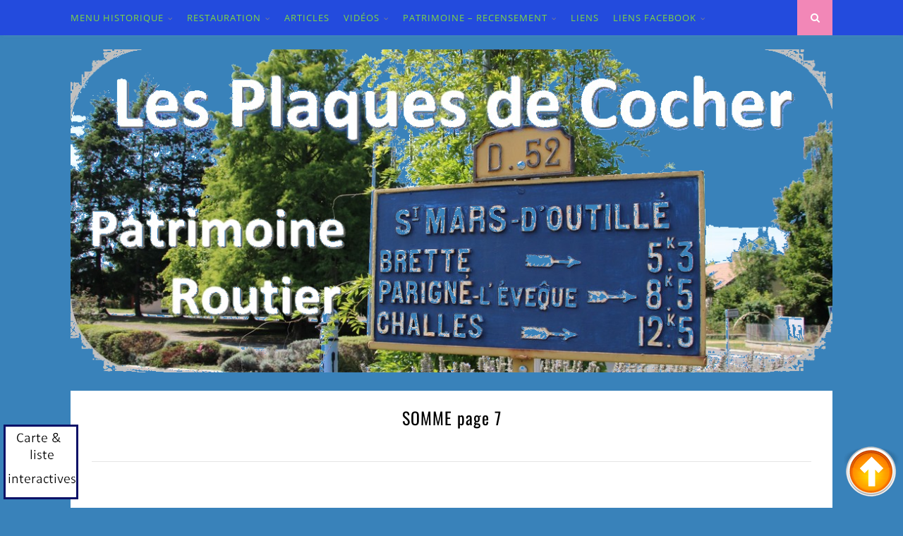

--- FILE ---
content_type: text/html; charset=UTF-8
request_url: https://plaquedecocher.fr/somme-page-7/
body_size: 59805
content:

	<!DOCTYPE html>
<html lang="fr-FR">
<head><meta charset="UTF-8"><script>if(navigator.userAgent.match(/MSIE|Internet Explorer/i)||navigator.userAgent.match(/Trident\/7\..*?rv:11/i)){var href=document.location.href;if(!href.match(/[?&]nowprocket/)){if(href.indexOf("?")==-1){if(href.indexOf("#")==-1){document.location.href=href+"?nowprocket=1"}else{document.location.href=href.replace("#","?nowprocket=1#")}}else{if(href.indexOf("#")==-1){document.location.href=href+"&nowprocket=1"}else{document.location.href=href.replace("#","&nowprocket=1#")}}}}</script><script>(()=>{class RocketLazyLoadScripts{constructor(){this.v="2.0.4",this.userEvents=["keydown","keyup","mousedown","mouseup","mousemove","mouseover","mouseout","touchmove","touchstart","touchend","touchcancel","wheel","click","dblclick","input"],this.attributeEvents=["onblur","onclick","oncontextmenu","ondblclick","onfocus","onmousedown","onmouseenter","onmouseleave","onmousemove","onmouseout","onmouseover","onmouseup","onmousewheel","onscroll","onsubmit"]}async t(){this.i(),this.o(),/iP(ad|hone)/.test(navigator.userAgent)&&this.h(),this.u(),this.l(this),this.m(),this.k(this),this.p(this),this._(),await Promise.all([this.R(),this.L()]),this.lastBreath=Date.now(),this.S(this),this.P(),this.D(),this.O(),this.M(),await this.C(this.delayedScripts.normal),await this.C(this.delayedScripts.defer),await this.C(this.delayedScripts.async),await this.T(),await this.F(),await this.j(),await this.A(),window.dispatchEvent(new Event("rocket-allScriptsLoaded")),this.everythingLoaded=!0,this.lastTouchEnd&&await new Promise(t=>setTimeout(t,500-Date.now()+this.lastTouchEnd)),this.I(),this.H(),this.U(),this.W()}i(){this.CSPIssue=sessionStorage.getItem("rocketCSPIssue"),document.addEventListener("securitypolicyviolation",t=>{this.CSPIssue||"script-src-elem"!==t.violatedDirective||"data"!==t.blockedURI||(this.CSPIssue=!0,sessionStorage.setItem("rocketCSPIssue",!0))},{isRocket:!0})}o(){window.addEventListener("pageshow",t=>{this.persisted=t.persisted,this.realWindowLoadedFired=!0},{isRocket:!0}),window.addEventListener("pagehide",()=>{this.onFirstUserAction=null},{isRocket:!0})}h(){let t;function e(e){t=e}window.addEventListener("touchstart",e,{isRocket:!0}),window.addEventListener("touchend",function i(o){o.changedTouches[0]&&t.changedTouches[0]&&Math.abs(o.changedTouches[0].pageX-t.changedTouches[0].pageX)<10&&Math.abs(o.changedTouches[0].pageY-t.changedTouches[0].pageY)<10&&o.timeStamp-t.timeStamp<200&&(window.removeEventListener("touchstart",e,{isRocket:!0}),window.removeEventListener("touchend",i,{isRocket:!0}),"INPUT"===o.target.tagName&&"text"===o.target.type||(o.target.dispatchEvent(new TouchEvent("touchend",{target:o.target,bubbles:!0})),o.target.dispatchEvent(new MouseEvent("mouseover",{target:o.target,bubbles:!0})),o.target.dispatchEvent(new PointerEvent("click",{target:o.target,bubbles:!0,cancelable:!0,detail:1,clientX:o.changedTouches[0].clientX,clientY:o.changedTouches[0].clientY})),event.preventDefault()))},{isRocket:!0})}q(t){this.userActionTriggered||("mousemove"!==t.type||this.firstMousemoveIgnored?"keyup"===t.type||"mouseover"===t.type||"mouseout"===t.type||(this.userActionTriggered=!0,this.onFirstUserAction&&this.onFirstUserAction()):this.firstMousemoveIgnored=!0),"click"===t.type&&t.preventDefault(),t.stopPropagation(),t.stopImmediatePropagation(),"touchstart"===this.lastEvent&&"touchend"===t.type&&(this.lastTouchEnd=Date.now()),"click"===t.type&&(this.lastTouchEnd=0),this.lastEvent=t.type,t.composedPath&&t.composedPath()[0].getRootNode()instanceof ShadowRoot&&(t.rocketTarget=t.composedPath()[0]),this.savedUserEvents.push(t)}u(){this.savedUserEvents=[],this.userEventHandler=this.q.bind(this),this.userEvents.forEach(t=>window.addEventListener(t,this.userEventHandler,{passive:!1,isRocket:!0})),document.addEventListener("visibilitychange",this.userEventHandler,{isRocket:!0})}U(){this.userEvents.forEach(t=>window.removeEventListener(t,this.userEventHandler,{passive:!1,isRocket:!0})),document.removeEventListener("visibilitychange",this.userEventHandler,{isRocket:!0}),this.savedUserEvents.forEach(t=>{(t.rocketTarget||t.target).dispatchEvent(new window[t.constructor.name](t.type,t))})}m(){const t="return false",e=Array.from(this.attributeEvents,t=>"data-rocket-"+t),i="["+this.attributeEvents.join("],[")+"]",o="[data-rocket-"+this.attributeEvents.join("],[data-rocket-")+"]",s=(e,i,o)=>{o&&o!==t&&(e.setAttribute("data-rocket-"+i,o),e["rocket"+i]=new Function("event",o),e.setAttribute(i,t))};new MutationObserver(t=>{for(const n of t)"attributes"===n.type&&(n.attributeName.startsWith("data-rocket-")||this.everythingLoaded?n.attributeName.startsWith("data-rocket-")&&this.everythingLoaded&&this.N(n.target,n.attributeName.substring(12)):s(n.target,n.attributeName,n.target.getAttribute(n.attributeName))),"childList"===n.type&&n.addedNodes.forEach(t=>{if(t.nodeType===Node.ELEMENT_NODE)if(this.everythingLoaded)for(const i of[t,...t.querySelectorAll(o)])for(const t of i.getAttributeNames())e.includes(t)&&this.N(i,t.substring(12));else for(const e of[t,...t.querySelectorAll(i)])for(const t of e.getAttributeNames())this.attributeEvents.includes(t)&&s(e,t,e.getAttribute(t))})}).observe(document,{subtree:!0,childList:!0,attributeFilter:[...this.attributeEvents,...e]})}I(){this.attributeEvents.forEach(t=>{document.querySelectorAll("[data-rocket-"+t+"]").forEach(e=>{this.N(e,t)})})}N(t,e){const i=t.getAttribute("data-rocket-"+e);i&&(t.setAttribute(e,i),t.removeAttribute("data-rocket-"+e))}k(t){Object.defineProperty(HTMLElement.prototype,"onclick",{get(){return this.rocketonclick||null},set(e){this.rocketonclick=e,this.setAttribute(t.everythingLoaded?"onclick":"data-rocket-onclick","this.rocketonclick(event)")}})}S(t){function e(e,i){let o=e[i];e[i]=null,Object.defineProperty(e,i,{get:()=>o,set(s){t.everythingLoaded?o=s:e["rocket"+i]=o=s}})}e(document,"onreadystatechange"),e(window,"onload"),e(window,"onpageshow");try{Object.defineProperty(document,"readyState",{get:()=>t.rocketReadyState,set(e){t.rocketReadyState=e},configurable:!0}),document.readyState="loading"}catch(t){console.log("WPRocket DJE readyState conflict, bypassing")}}l(t){this.originalAddEventListener=EventTarget.prototype.addEventListener,this.originalRemoveEventListener=EventTarget.prototype.removeEventListener,this.savedEventListeners=[],EventTarget.prototype.addEventListener=function(e,i,o){o&&o.isRocket||!t.B(e,this)&&!t.userEvents.includes(e)||t.B(e,this)&&!t.userActionTriggered||e.startsWith("rocket-")||t.everythingLoaded?t.originalAddEventListener.call(this,e,i,o):(t.savedEventListeners.push({target:this,remove:!1,type:e,func:i,options:o}),"mouseenter"!==e&&"mouseleave"!==e||t.originalAddEventListener.call(this,e,t.savedUserEvents.push,o))},EventTarget.prototype.removeEventListener=function(e,i,o){o&&o.isRocket||!t.B(e,this)&&!t.userEvents.includes(e)||t.B(e,this)&&!t.userActionTriggered||e.startsWith("rocket-")||t.everythingLoaded?t.originalRemoveEventListener.call(this,e,i,o):t.savedEventListeners.push({target:this,remove:!0,type:e,func:i,options:o})}}J(t,e){this.savedEventListeners=this.savedEventListeners.filter(i=>{let o=i.type,s=i.target||window;return e!==o||t!==s||(this.B(o,s)&&(i.type="rocket-"+o),this.$(i),!1)})}H(){EventTarget.prototype.addEventListener=this.originalAddEventListener,EventTarget.prototype.removeEventListener=this.originalRemoveEventListener,this.savedEventListeners.forEach(t=>this.$(t))}$(t){t.remove?this.originalRemoveEventListener.call(t.target,t.type,t.func,t.options):this.originalAddEventListener.call(t.target,t.type,t.func,t.options)}p(t){let e;function i(e){return t.everythingLoaded?e:e.split(" ").map(t=>"load"===t||t.startsWith("load.")?"rocket-jquery-load":t).join(" ")}function o(o){function s(e){const s=o.fn[e];o.fn[e]=o.fn.init.prototype[e]=function(){return this[0]===window&&t.userActionTriggered&&("string"==typeof arguments[0]||arguments[0]instanceof String?arguments[0]=i(arguments[0]):"object"==typeof arguments[0]&&Object.keys(arguments[0]).forEach(t=>{const e=arguments[0][t];delete arguments[0][t],arguments[0][i(t)]=e})),s.apply(this,arguments),this}}if(o&&o.fn&&!t.allJQueries.includes(o)){const e={DOMContentLoaded:[],"rocket-DOMContentLoaded":[]};for(const t in e)document.addEventListener(t,()=>{e[t].forEach(t=>t())},{isRocket:!0});o.fn.ready=o.fn.init.prototype.ready=function(i){function s(){parseInt(o.fn.jquery)>2?setTimeout(()=>i.bind(document)(o)):i.bind(document)(o)}return"function"==typeof i&&(t.realDomReadyFired?!t.userActionTriggered||t.fauxDomReadyFired?s():e["rocket-DOMContentLoaded"].push(s):e.DOMContentLoaded.push(s)),o([])},s("on"),s("one"),s("off"),t.allJQueries.push(o)}e=o}t.allJQueries=[],o(window.jQuery),Object.defineProperty(window,"jQuery",{get:()=>e,set(t){o(t)}})}P(){const t=new Map;document.write=document.writeln=function(e){const i=document.currentScript,o=document.createRange(),s=i.parentElement;let n=t.get(i);void 0===n&&(n=i.nextSibling,t.set(i,n));const c=document.createDocumentFragment();o.setStart(c,0),c.appendChild(o.createContextualFragment(e)),s.insertBefore(c,n)}}async R(){return new Promise(t=>{this.userActionTriggered?t():this.onFirstUserAction=t})}async L(){return new Promise(t=>{document.addEventListener("DOMContentLoaded",()=>{this.realDomReadyFired=!0,t()},{isRocket:!0})})}async j(){return this.realWindowLoadedFired?Promise.resolve():new Promise(t=>{window.addEventListener("load",t,{isRocket:!0})})}M(){this.pendingScripts=[];this.scriptsMutationObserver=new MutationObserver(t=>{for(const e of t)e.addedNodes.forEach(t=>{"SCRIPT"!==t.tagName||t.noModule||t.isWPRocket||this.pendingScripts.push({script:t,promise:new Promise(e=>{const i=()=>{const i=this.pendingScripts.findIndex(e=>e.script===t);i>=0&&this.pendingScripts.splice(i,1),e()};t.addEventListener("load",i,{isRocket:!0}),t.addEventListener("error",i,{isRocket:!0}),setTimeout(i,1e3)})})})}),this.scriptsMutationObserver.observe(document,{childList:!0,subtree:!0})}async F(){await this.X(),this.pendingScripts.length?(await this.pendingScripts[0].promise,await this.F()):this.scriptsMutationObserver.disconnect()}D(){this.delayedScripts={normal:[],async:[],defer:[]},document.querySelectorAll("script[type$=rocketlazyloadscript]").forEach(t=>{t.hasAttribute("data-rocket-src")?t.hasAttribute("async")&&!1!==t.async?this.delayedScripts.async.push(t):t.hasAttribute("defer")&&!1!==t.defer||"module"===t.getAttribute("data-rocket-type")?this.delayedScripts.defer.push(t):this.delayedScripts.normal.push(t):this.delayedScripts.normal.push(t)})}async _(){await this.L();let t=[];document.querySelectorAll("script[type$=rocketlazyloadscript][data-rocket-src]").forEach(e=>{let i=e.getAttribute("data-rocket-src");if(i&&!i.startsWith("data:")){i.startsWith("//")&&(i=location.protocol+i);try{const o=new URL(i).origin;o!==location.origin&&t.push({src:o,crossOrigin:e.crossOrigin||"module"===e.getAttribute("data-rocket-type")})}catch(t){}}}),t=[...new Map(t.map(t=>[JSON.stringify(t),t])).values()],this.Y(t,"preconnect")}async G(t){if(await this.K(),!0!==t.noModule||!("noModule"in HTMLScriptElement.prototype))return new Promise(e=>{let i;function o(){(i||t).setAttribute("data-rocket-status","executed"),e()}try{if(navigator.userAgent.includes("Firefox/")||""===navigator.vendor||this.CSPIssue)i=document.createElement("script"),[...t.attributes].forEach(t=>{let e=t.nodeName;"type"!==e&&("data-rocket-type"===e&&(e="type"),"data-rocket-src"===e&&(e="src"),i.setAttribute(e,t.nodeValue))}),t.text&&(i.text=t.text),t.nonce&&(i.nonce=t.nonce),i.hasAttribute("src")?(i.addEventListener("load",o,{isRocket:!0}),i.addEventListener("error",()=>{i.setAttribute("data-rocket-status","failed-network"),e()},{isRocket:!0}),setTimeout(()=>{i.isConnected||e()},1)):(i.text=t.text,o()),i.isWPRocket=!0,t.parentNode.replaceChild(i,t);else{const i=t.getAttribute("data-rocket-type"),s=t.getAttribute("data-rocket-src");i?(t.type=i,t.removeAttribute("data-rocket-type")):t.removeAttribute("type"),t.addEventListener("load",o,{isRocket:!0}),t.addEventListener("error",i=>{this.CSPIssue&&i.target.src.startsWith("data:")?(console.log("WPRocket: CSP fallback activated"),t.removeAttribute("src"),this.G(t).then(e)):(t.setAttribute("data-rocket-status","failed-network"),e())},{isRocket:!0}),s?(t.fetchPriority="high",t.removeAttribute("data-rocket-src"),t.src=s):t.src="data:text/javascript;base64,"+window.btoa(unescape(encodeURIComponent(t.text)))}}catch(i){t.setAttribute("data-rocket-status","failed-transform"),e()}});t.setAttribute("data-rocket-status","skipped")}async C(t){const e=t.shift();return e?(e.isConnected&&await this.G(e),this.C(t)):Promise.resolve()}O(){this.Y([...this.delayedScripts.normal,...this.delayedScripts.defer,...this.delayedScripts.async],"preload")}Y(t,e){this.trash=this.trash||[];let i=!0;var o=document.createDocumentFragment();t.forEach(t=>{const s=t.getAttribute&&t.getAttribute("data-rocket-src")||t.src;if(s&&!s.startsWith("data:")){const n=document.createElement("link");n.href=s,n.rel=e,"preconnect"!==e&&(n.as="script",n.fetchPriority=i?"high":"low"),t.getAttribute&&"module"===t.getAttribute("data-rocket-type")&&(n.crossOrigin=!0),t.crossOrigin&&(n.crossOrigin=t.crossOrigin),t.integrity&&(n.integrity=t.integrity),t.nonce&&(n.nonce=t.nonce),o.appendChild(n),this.trash.push(n),i=!1}}),document.head.appendChild(o)}W(){this.trash.forEach(t=>t.remove())}async T(){try{document.readyState="interactive"}catch(t){}this.fauxDomReadyFired=!0;try{await this.K(),this.J(document,"readystatechange"),document.dispatchEvent(new Event("rocket-readystatechange")),await this.K(),document.rocketonreadystatechange&&document.rocketonreadystatechange(),await this.K(),this.J(document,"DOMContentLoaded"),document.dispatchEvent(new Event("rocket-DOMContentLoaded")),await this.K(),this.J(window,"DOMContentLoaded"),window.dispatchEvent(new Event("rocket-DOMContentLoaded"))}catch(t){console.error(t)}}async A(){try{document.readyState="complete"}catch(t){}try{await this.K(),this.J(document,"readystatechange"),document.dispatchEvent(new Event("rocket-readystatechange")),await this.K(),document.rocketonreadystatechange&&document.rocketonreadystatechange(),await this.K(),this.J(window,"load"),window.dispatchEvent(new Event("rocket-load")),await this.K(),window.rocketonload&&window.rocketonload(),await this.K(),this.allJQueries.forEach(t=>t(window).trigger("rocket-jquery-load")),await this.K(),this.J(window,"pageshow");const t=new Event("rocket-pageshow");t.persisted=this.persisted,window.dispatchEvent(t),await this.K(),window.rocketonpageshow&&window.rocketonpageshow({persisted:this.persisted})}catch(t){console.error(t)}}async K(){Date.now()-this.lastBreath>45&&(await this.X(),this.lastBreath=Date.now())}async X(){return document.hidden?new Promise(t=>setTimeout(t)):new Promise(t=>requestAnimationFrame(t))}B(t,e){return e===document&&"readystatechange"===t||(e===document&&"DOMContentLoaded"===t||(e===window&&"DOMContentLoaded"===t||(e===window&&"load"===t||e===window&&"pageshow"===t)))}static run(){(new RocketLazyLoadScripts).t()}}RocketLazyLoadScripts.run()})();</script>

	
	<meta http-equiv="X-UA-Compatible" content="IE=edge">
	<meta name="viewport" content="width=device-width, initial-scale=1">

	<link rel="profile" href="http://gmpg.org/xfn/11" />
	
	<link rel="alternate" type="application/rss+xml" title="plaquedecocher.fr RSS Feed" href="https://plaquedecocher.fr/feed/" />
	<link rel="alternate" type="application/atom+xml" title="plaquedecocher.fr Atom Feed" href="https://plaquedecocher.fr/feed/atom/" />
	<link rel="pingback" href="https://plaquedecocher.fr/xmlrpc.php" />
	
	<title>SOMME page 7 &#8211; plaquedecocher.fr</title>
<link data-rocket-prefetch href="https://fonts.googleapis.com" rel="dns-prefetch">
<link data-rocket-preload as="style" href="https://fonts.googleapis.com/css?family=Oswald%3A400%2C700%7CCrimson%20Text%3A400%2C700%2C400italic%2C700italic%7COpen%20Sans%3A400italic%2C700italic%2C400%2C700%26amp%3Bsubset%3Dcyrillic%2Clatin%7COpen%20Sans&#038;display=swap" rel="preload">
<link href="https://fonts.googleapis.com/css?family=Oswald%3A400%2C700%7CCrimson%20Text%3A400%2C700%2C400italic%2C700italic%7COpen%20Sans%3A400italic%2C700italic%2C400%2C700%26amp%3Bsubset%3Dcyrillic%2Clatin%7COpen%20Sans&#038;display=swap" media="print" onload="this.media=&#039;all&#039;" rel="stylesheet">
<style id="wpr-usedcss">img:is([sizes=auto i],[sizes^="auto," i]){contain-intrinsic-size:3000px 1500px}.fluid-width-video-wrapper{width:100%;position:relative;padding:0}.fluid-width-video-wrapper embed,.fluid-width-video-wrapper iframe,.fluid-width-video-wrapper object{position:absolute;top:0;left:0;width:100%;height:100%}img.emoji{display:inline!important;border:none!important;box-shadow:none!important;height:1em!important;width:1em!important;margin:0 .07em!important;vertical-align:-.1em!important;background:0 0!important;padding:0!important}:where(.wp-block-button__link){border-radius:9999px;box-shadow:none;padding:calc(.667em + 2px) calc(1.333em + 2px);text-decoration:none}:root :where(.wp-block-button .wp-block-button__link.is-style-outline),:root :where(.wp-block-button.is-style-outline>.wp-block-button__link){border:2px solid;padding:.667em 1.333em}:root :where(.wp-block-button .wp-block-button__link.is-style-outline:not(.has-text-color)),:root :where(.wp-block-button.is-style-outline>.wp-block-button__link:not(.has-text-color)){color:currentColor}:root :where(.wp-block-button .wp-block-button__link.is-style-outline:not(.has-background)),:root :where(.wp-block-button.is-style-outline>.wp-block-button__link:not(.has-background)){background-color:initial;background-image:none}:where(.wp-block-calendar table:not(.has-background) th){background:#ddd}:where(.wp-block-columns){margin-bottom:1.75em}:where(.wp-block-columns.has-background){padding:1.25em 2.375em}:where(.wp-block-post-comments input[type=submit]){border:none}:where(.wp-block-cover-image:not(.has-text-color)),:where(.wp-block-cover:not(.has-text-color)){color:#fff}:where(.wp-block-cover-image.is-light:not(.has-text-color)),:where(.wp-block-cover.is-light:not(.has-text-color)){color:#000}:root :where(.wp-block-cover h1:not(.has-text-color)),:root :where(.wp-block-cover h2:not(.has-text-color)),:root :where(.wp-block-cover h3:not(.has-text-color)),:root :where(.wp-block-cover h4:not(.has-text-color)),:root :where(.wp-block-cover h5:not(.has-text-color)),:root :where(.wp-block-cover h6:not(.has-text-color)),:root :where(.wp-block-cover p:not(.has-text-color)){color:inherit}:where(.wp-block-file){margin-bottom:1.5em}:where(.wp-block-file__button){border-radius:2em;display:inline-block;padding:.5em 1em}:where(.wp-block-file__button):is(a):active,:where(.wp-block-file__button):is(a):focus,:where(.wp-block-file__button):is(a):hover,:where(.wp-block-file__button):is(a):visited{box-shadow:none;color:#fff;opacity:.85;text-decoration:none}:where(.wp-block-group.wp-block-group-is-layout-constrained){position:relative}:root :where(.wp-block-image.is-style-rounded img,.wp-block-image .is-style-rounded img){border-radius:9999px}:where(.wp-block-latest-comments:not([style*=line-height] .wp-block-latest-comments__comment)){line-height:1.1}:where(.wp-block-latest-comments:not([style*=line-height] .wp-block-latest-comments__comment-excerpt p)){line-height:1.8}:root :where(.wp-block-latest-posts.is-grid){padding:0}:root :where(.wp-block-latest-posts.wp-block-latest-posts__list){padding-left:0}ul{box-sizing:border-box}:root :where(.wp-block-list.has-background){padding:1.25em 2.375em}:where(.wp-block-navigation.has-background .wp-block-navigation-item a:not(.wp-element-button)),:where(.wp-block-navigation.has-background .wp-block-navigation-submenu a:not(.wp-element-button)){padding:.5em 1em}:where(.wp-block-navigation .wp-block-navigation__submenu-container .wp-block-navigation-item a:not(.wp-element-button)),:where(.wp-block-navigation .wp-block-navigation__submenu-container .wp-block-navigation-submenu a:not(.wp-element-button)),:where(.wp-block-navigation .wp-block-navigation__submenu-container .wp-block-navigation-submenu button.wp-block-navigation-item__content),:where(.wp-block-navigation .wp-block-navigation__submenu-container .wp-block-pages-list__item button.wp-block-navigation-item__content){padding:.5em 1em}:root :where(p.has-background){padding:1.25em 2.375em}:where(p.has-text-color:not(.has-link-color)) a{color:inherit}:where(.wp-block-post-comments-form) input:not([type=submit]),:where(.wp-block-post-comments-form) textarea{border:1px solid #949494;font-family:inherit;font-size:1em}:where(.wp-block-post-comments-form) input:where(:not([type=submit]):not([type=checkbox])),:where(.wp-block-post-comments-form) textarea{padding:calc(.667em + 2px)}:where(.wp-block-post-excerpt){box-sizing:border-box;margin-bottom:var(--wp--style--block-gap);margin-top:var(--wp--style--block-gap)}:where(.wp-block-preformatted.has-background){padding:1.25em 2.375em}:where(.wp-block-search__button){border:1px solid #ccc;padding:6px 10px}:where(.wp-block-search__input){font-family:inherit;font-size:inherit;font-style:inherit;font-weight:inherit;letter-spacing:inherit;line-height:inherit;text-transform:inherit}:where(.wp-block-search__button-inside .wp-block-search__inside-wrapper){border:1px solid #949494;box-sizing:border-box;padding:4px}:where(.wp-block-search__button-inside .wp-block-search__inside-wrapper) .wp-block-search__input{border:none;border-radius:0;padding:0 4px}:where(.wp-block-search__button-inside .wp-block-search__inside-wrapper) .wp-block-search__input:focus{outline:0}:where(.wp-block-search__button-inside .wp-block-search__inside-wrapper) :where(.wp-block-search__button){padding:4px 8px}:root :where(.wp-block-separator.is-style-dots){height:auto;line-height:1;text-align:center}:root :where(.wp-block-separator.is-style-dots):before{color:currentColor;content:"···";font-family:serif;font-size:1.5em;letter-spacing:2em;padding-left:2em}:root :where(.wp-block-site-logo.is-style-rounded){border-radius:9999px}:where(.wp-block-social-links:not(.is-style-logos-only)) .wp-social-link{background-color:#f0f0f0;color:#444}:where(.wp-block-social-links:not(.is-style-logos-only)) .wp-social-link-amazon{background-color:#f90;color:#fff}:where(.wp-block-social-links:not(.is-style-logos-only)) .wp-social-link-bandcamp{background-color:#1ea0c3;color:#fff}:where(.wp-block-social-links:not(.is-style-logos-only)) .wp-social-link-behance{background-color:#0757fe;color:#fff}:where(.wp-block-social-links:not(.is-style-logos-only)) .wp-social-link-bluesky{background-color:#0a7aff;color:#fff}:where(.wp-block-social-links:not(.is-style-logos-only)) .wp-social-link-codepen{background-color:#1e1f26;color:#fff}:where(.wp-block-social-links:not(.is-style-logos-only)) .wp-social-link-deviantart{background-color:#02e49b;color:#fff}:where(.wp-block-social-links:not(.is-style-logos-only)) .wp-social-link-discord{background-color:#5865f2;color:#fff}:where(.wp-block-social-links:not(.is-style-logos-only)) .wp-social-link-dribbble{background-color:#e94c89;color:#fff}:where(.wp-block-social-links:not(.is-style-logos-only)) .wp-social-link-dropbox{background-color:#4280ff;color:#fff}:where(.wp-block-social-links:not(.is-style-logos-only)) .wp-social-link-etsy{background-color:#f45800;color:#fff}:where(.wp-block-social-links:not(.is-style-logos-only)) .wp-social-link-facebook{background-color:#0866ff;color:#fff}:where(.wp-block-social-links:not(.is-style-logos-only)) .wp-social-link-fivehundredpx{background-color:#000;color:#fff}:where(.wp-block-social-links:not(.is-style-logos-only)) .wp-social-link-flickr{background-color:#0461dd;color:#fff}:where(.wp-block-social-links:not(.is-style-logos-only)) .wp-social-link-foursquare{background-color:#e65678;color:#fff}:where(.wp-block-social-links:not(.is-style-logos-only)) .wp-social-link-github{background-color:#24292d;color:#fff}:where(.wp-block-social-links:not(.is-style-logos-only)) .wp-social-link-goodreads{background-color:#eceadd;color:#382110}:where(.wp-block-social-links:not(.is-style-logos-only)) .wp-social-link-google{background-color:#ea4434;color:#fff}:where(.wp-block-social-links:not(.is-style-logos-only)) .wp-social-link-gravatar{background-color:#1d4fc4;color:#fff}:where(.wp-block-social-links:not(.is-style-logos-only)) .wp-social-link-instagram{background-color:#f00075;color:#fff}:where(.wp-block-social-links:not(.is-style-logos-only)) .wp-social-link-lastfm{background-color:#e21b24;color:#fff}:where(.wp-block-social-links:not(.is-style-logos-only)) .wp-social-link-linkedin{background-color:#0d66c2;color:#fff}:where(.wp-block-social-links:not(.is-style-logos-only)) .wp-social-link-mastodon{background-color:#3288d4;color:#fff}:where(.wp-block-social-links:not(.is-style-logos-only)) .wp-social-link-medium{background-color:#000;color:#fff}:where(.wp-block-social-links:not(.is-style-logos-only)) .wp-social-link-meetup{background-color:#f6405f;color:#fff}:where(.wp-block-social-links:not(.is-style-logos-only)) .wp-social-link-patreon{background-color:#000;color:#fff}:where(.wp-block-social-links:not(.is-style-logos-only)) .wp-social-link-pinterest{background-color:#e60122;color:#fff}:where(.wp-block-social-links:not(.is-style-logos-only)) .wp-social-link-pocket{background-color:#ef4155;color:#fff}:where(.wp-block-social-links:not(.is-style-logos-only)) .wp-social-link-reddit{background-color:#ff4500;color:#fff}:where(.wp-block-social-links:not(.is-style-logos-only)) .wp-social-link-skype{background-color:#0478d7;color:#fff}:where(.wp-block-social-links:not(.is-style-logos-only)) .wp-social-link-snapchat{background-color:#fefc00;color:#fff;stroke:#000}:where(.wp-block-social-links:not(.is-style-logos-only)) .wp-social-link-soundcloud{background-color:#ff5600;color:#fff}:where(.wp-block-social-links:not(.is-style-logos-only)) .wp-social-link-spotify{background-color:#1bd760;color:#fff}:where(.wp-block-social-links:not(.is-style-logos-only)) .wp-social-link-telegram{background-color:#2aabee;color:#fff}:where(.wp-block-social-links:not(.is-style-logos-only)) .wp-social-link-threads{background-color:#000;color:#fff}:where(.wp-block-social-links:not(.is-style-logos-only)) .wp-social-link-tiktok{background-color:#000;color:#fff}:where(.wp-block-social-links:not(.is-style-logos-only)) .wp-social-link-tumblr{background-color:#011835;color:#fff}:where(.wp-block-social-links:not(.is-style-logos-only)) .wp-social-link-twitch{background-color:#6440a4;color:#fff}:where(.wp-block-social-links:not(.is-style-logos-only)) .wp-social-link-twitter{background-color:#1da1f2;color:#fff}:where(.wp-block-social-links:not(.is-style-logos-only)) .wp-social-link-vimeo{background-color:#1eb7ea;color:#fff}:where(.wp-block-social-links:not(.is-style-logos-only)) .wp-social-link-vk{background-color:#4680c2;color:#fff}:where(.wp-block-social-links:not(.is-style-logos-only)) .wp-social-link-wordpress{background-color:#3499cd;color:#fff}:where(.wp-block-social-links:not(.is-style-logos-only)) .wp-social-link-whatsapp{background-color:#25d366;color:#fff}:where(.wp-block-social-links:not(.is-style-logos-only)) .wp-social-link-x{background-color:#000;color:#fff}:where(.wp-block-social-links:not(.is-style-logos-only)) .wp-social-link-yelp{background-color:#d32422;color:#fff}:where(.wp-block-social-links:not(.is-style-logos-only)) .wp-social-link-youtube{background-color:red;color:#fff}:where(.wp-block-social-links.is-style-logos-only) .wp-social-link{background:0 0}:where(.wp-block-social-links.is-style-logos-only) .wp-social-link svg{height:1.25em;width:1.25em}:where(.wp-block-social-links.is-style-logos-only) .wp-social-link-amazon{color:#f90}:where(.wp-block-social-links.is-style-logos-only) .wp-social-link-bandcamp{color:#1ea0c3}:where(.wp-block-social-links.is-style-logos-only) .wp-social-link-behance{color:#0757fe}:where(.wp-block-social-links.is-style-logos-only) .wp-social-link-bluesky{color:#0a7aff}:where(.wp-block-social-links.is-style-logos-only) .wp-social-link-codepen{color:#1e1f26}:where(.wp-block-social-links.is-style-logos-only) .wp-social-link-deviantart{color:#02e49b}:where(.wp-block-social-links.is-style-logos-only) .wp-social-link-discord{color:#5865f2}:where(.wp-block-social-links.is-style-logos-only) .wp-social-link-dribbble{color:#e94c89}:where(.wp-block-social-links.is-style-logos-only) .wp-social-link-dropbox{color:#4280ff}:where(.wp-block-social-links.is-style-logos-only) .wp-social-link-etsy{color:#f45800}:where(.wp-block-social-links.is-style-logos-only) .wp-social-link-facebook{color:#0866ff}:where(.wp-block-social-links.is-style-logos-only) .wp-social-link-fivehundredpx{color:#000}:where(.wp-block-social-links.is-style-logos-only) .wp-social-link-flickr{color:#0461dd}:where(.wp-block-social-links.is-style-logos-only) .wp-social-link-foursquare{color:#e65678}:where(.wp-block-social-links.is-style-logos-only) .wp-social-link-github{color:#24292d}:where(.wp-block-social-links.is-style-logos-only) .wp-social-link-goodreads{color:#382110}:where(.wp-block-social-links.is-style-logos-only) .wp-social-link-google{color:#ea4434}:where(.wp-block-social-links.is-style-logos-only) .wp-social-link-gravatar{color:#1d4fc4}:where(.wp-block-social-links.is-style-logos-only) .wp-social-link-instagram{color:#f00075}:where(.wp-block-social-links.is-style-logos-only) .wp-social-link-lastfm{color:#e21b24}:where(.wp-block-social-links.is-style-logos-only) .wp-social-link-linkedin{color:#0d66c2}:where(.wp-block-social-links.is-style-logos-only) .wp-social-link-mastodon{color:#3288d4}:where(.wp-block-social-links.is-style-logos-only) .wp-social-link-medium{color:#000}:where(.wp-block-social-links.is-style-logos-only) .wp-social-link-meetup{color:#f6405f}:where(.wp-block-social-links.is-style-logos-only) .wp-social-link-patreon{color:#000}:where(.wp-block-social-links.is-style-logos-only) .wp-social-link-pinterest{color:#e60122}:where(.wp-block-social-links.is-style-logos-only) .wp-social-link-pocket{color:#ef4155}:where(.wp-block-social-links.is-style-logos-only) .wp-social-link-reddit{color:#ff4500}:where(.wp-block-social-links.is-style-logos-only) .wp-social-link-skype{color:#0478d7}:where(.wp-block-social-links.is-style-logos-only) .wp-social-link-snapchat{color:#fff;stroke:#000}:where(.wp-block-social-links.is-style-logos-only) .wp-social-link-soundcloud{color:#ff5600}:where(.wp-block-social-links.is-style-logos-only) .wp-social-link-spotify{color:#1bd760}:where(.wp-block-social-links.is-style-logos-only) .wp-social-link-telegram{color:#2aabee}:where(.wp-block-social-links.is-style-logos-only) .wp-social-link-threads{color:#000}:where(.wp-block-social-links.is-style-logos-only) .wp-social-link-tiktok{color:#000}:where(.wp-block-social-links.is-style-logos-only) .wp-social-link-tumblr{color:#011835}:where(.wp-block-social-links.is-style-logos-only) .wp-social-link-twitch{color:#6440a4}:where(.wp-block-social-links.is-style-logos-only) .wp-social-link-twitter{color:#1da1f2}:where(.wp-block-social-links.is-style-logos-only) .wp-social-link-vimeo{color:#1eb7ea}:where(.wp-block-social-links.is-style-logos-only) .wp-social-link-vk{color:#4680c2}:where(.wp-block-social-links.is-style-logos-only) .wp-social-link-whatsapp{color:#25d366}:where(.wp-block-social-links.is-style-logos-only) .wp-social-link-wordpress{color:#3499cd}:where(.wp-block-social-links.is-style-logos-only) .wp-social-link-x{color:#000}:where(.wp-block-social-links.is-style-logos-only) .wp-social-link-yelp{color:#d32422}:where(.wp-block-social-links.is-style-logos-only) .wp-social-link-youtube{color:red}:root :where(.wp-block-social-links .wp-social-link a){padding:.25em}:root :where(.wp-block-social-links.is-style-logos-only .wp-social-link a){padding:0}:root :where(.wp-block-social-links.is-style-pill-shape .wp-social-link a){padding-left:.6666666667em;padding-right:.6666666667em}:root :where(.wp-block-tag-cloud.is-style-outline){display:flex;flex-wrap:wrap;gap:1ch}:root :where(.wp-block-tag-cloud.is-style-outline a){border:1px solid;font-size:unset!important;margin-right:0;padding:1ch 2ch;text-decoration:none!important}:root :where(.wp-block-table-of-contents){box-sizing:border-box}:where(.wp-block-term-description){box-sizing:border-box;margin-bottom:var(--wp--style--block-gap);margin-top:var(--wp--style--block-gap)}:where(pre.wp-block-verse){font-family:inherit}:root{--wp--preset--font-size--normal:16px;--wp--preset--font-size--huge:42px}.aligncenter{clear:both}html :where(.has-border-color){border-style:solid}html :where([style*=border-top-color]){border-top-style:solid}html :where([style*=border-right-color]){border-right-style:solid}html :where([style*=border-bottom-color]){border-bottom-style:solid}html :where([style*=border-left-color]){border-left-style:solid}html :where([style*=border-width]){border-style:solid}html :where([style*=border-top-width]){border-top-style:solid}html :where([style*=border-right-width]){border-right-style:solid}html :where([style*=border-bottom-width]){border-bottom-style:solid}html :where([style*=border-left-width]){border-left-style:solid}html :where(img[class*=wp-image-]){height:auto;max-width:100%}:where(figure){margin:0 0 1em}html :where(.is-position-sticky){--wp-admin--admin-bar--position-offset:var(--wp-admin--admin-bar--height,0px)}@media screen and (max-width:600px){html :where(.is-position-sticky){--wp-admin--admin-bar--position-offset:0px}}:root{--wp--preset--aspect-ratio--square:1;--wp--preset--aspect-ratio--4-3:4/3;--wp--preset--aspect-ratio--3-4:3/4;--wp--preset--aspect-ratio--3-2:3/2;--wp--preset--aspect-ratio--2-3:2/3;--wp--preset--aspect-ratio--16-9:16/9;--wp--preset--aspect-ratio--9-16:9/16;--wp--preset--color--black:#000000;--wp--preset--color--cyan-bluish-gray:#abb8c3;--wp--preset--color--white:#ffffff;--wp--preset--color--pale-pink:#f78da7;--wp--preset--color--vivid-red:#cf2e2e;--wp--preset--color--luminous-vivid-orange:#ff6900;--wp--preset--color--luminous-vivid-amber:#fcb900;--wp--preset--color--light-green-cyan:#7bdcb5;--wp--preset--color--vivid-green-cyan:#00d084;--wp--preset--color--pale-cyan-blue:#8ed1fc;--wp--preset--color--vivid-cyan-blue:#0693e3;--wp--preset--color--vivid-purple:#9b51e0;--wp--preset--gradient--vivid-cyan-blue-to-vivid-purple:linear-gradient(135deg,rgba(6, 147, 227, 1) 0%,rgb(155, 81, 224) 100%);--wp--preset--gradient--light-green-cyan-to-vivid-green-cyan:linear-gradient(135deg,rgb(122, 220, 180) 0%,rgb(0, 208, 130) 100%);--wp--preset--gradient--luminous-vivid-amber-to-luminous-vivid-orange:linear-gradient(135deg,rgba(252, 185, 0, 1) 0%,rgba(255, 105, 0, 1) 100%);--wp--preset--gradient--luminous-vivid-orange-to-vivid-red:linear-gradient(135deg,rgba(255, 105, 0, 1) 0%,rgb(207, 46, 46) 100%);--wp--preset--gradient--very-light-gray-to-cyan-bluish-gray:linear-gradient(135deg,rgb(238, 238, 238) 0%,rgb(169, 184, 195) 100%);--wp--preset--gradient--cool-to-warm-spectrum:linear-gradient(135deg,rgb(74, 234, 220) 0%,rgb(151, 120, 209) 20%,rgb(207, 42, 186) 40%,rgb(238, 44, 130) 60%,rgb(251, 105, 98) 80%,rgb(254, 248, 76) 100%);--wp--preset--gradient--blush-light-purple:linear-gradient(135deg,rgb(255, 206, 236) 0%,rgb(152, 150, 240) 100%);--wp--preset--gradient--blush-bordeaux:linear-gradient(135deg,rgb(254, 205, 165) 0%,rgb(254, 45, 45) 50%,rgb(107, 0, 62) 100%);--wp--preset--gradient--luminous-dusk:linear-gradient(135deg,rgb(255, 203, 112) 0%,rgb(199, 81, 192) 50%,rgb(65, 88, 208) 100%);--wp--preset--gradient--pale-ocean:linear-gradient(135deg,rgb(255, 245, 203) 0%,rgb(182, 227, 212) 50%,rgb(51, 167, 181) 100%);--wp--preset--gradient--electric-grass:linear-gradient(135deg,rgb(202, 248, 128) 0%,rgb(113, 206, 126) 100%);--wp--preset--gradient--midnight:linear-gradient(135deg,rgb(2, 3, 129) 0%,rgb(40, 116, 252) 100%);--wp--preset--font-size--small:13px;--wp--preset--font-size--medium:20px;--wp--preset--font-size--large:36px;--wp--preset--font-size--x-large:42px;--wp--preset--spacing--20:0.44rem;--wp--preset--spacing--30:0.67rem;--wp--preset--spacing--40:1rem;--wp--preset--spacing--50:1.5rem;--wp--preset--spacing--60:2.25rem;--wp--preset--spacing--70:3.38rem;--wp--preset--spacing--80:5.06rem;--wp--preset--shadow--natural:6px 6px 9px rgba(0, 0, 0, .2);--wp--preset--shadow--deep:12px 12px 50px rgba(0, 0, 0, .4);--wp--preset--shadow--sharp:6px 6px 0px rgba(0, 0, 0, .2);--wp--preset--shadow--outlined:6px 6px 0px -3px rgba(255, 255, 255, 1),6px 6px rgba(0, 0, 0, 1);--wp--preset--shadow--crisp:6px 6px 0px rgba(0, 0, 0, 1)}:where(.is-layout-flex){gap:.5em}:where(.is-layout-grid){gap:.5em}:where(.wp-block-post-template.is-layout-flex){gap:1.25em}:where(.wp-block-post-template.is-layout-grid){gap:1.25em}:where(.wp-block-columns.is-layout-flex){gap:2em}:where(.wp-block-columns.is-layout-grid){gap:2em}:root :where(.wp-block-pullquote){font-size:1.5em;line-height:1.6}.eds-animate{overflow:hidden}.eds-scroll-hidden,.edsanimate-sis-hidden{opacity:0}.eds-scroll-visible{opacity:1}.animated{-webkit-animation-duration:1s;-moz-animation-duration:1s;-ms-animation-duration:1s;-o-animation-duration:1s;animation-duration:1s}.delay1{-webkit-animation-delay:.5s;-moz-animation-delay:.5s;-ms-animation-delay:.5s;-o-animation-delay:.5s;animation-delay:.5s}.delay2{-webkit-animation-delay:1s;-moz-animation-delay:1s;-ms-animation-delay:1s;-o-animation-delay:1s;animation-delay:1s}.delay3{-webkit-animation-delay:1.5s;-moz-animation-delay:1.5s;-ms-animation-delay:1.5s;-o-animation-delay:1.5s;animation-delay:1.5s}.delay4{-webkit-animation-delay:2s;-moz-animation-delay:2s;-ms-animation-delay:2s;-o-animation-delay:2s;animation-delay:2s}.delay5{-webkit-animation-delay:2.5s;-moz-animation-delay:2.5s;-ms-animation-delay:2.5s;-o-animation-delay:2.5s;animation-delay:2.5s}.delay6{-webkit-animation-delay:3s;-moz-animation-delay:3s;-ms-animation-delay:3s;-o-animation-delay:3s;animation-delay:3s}.delay7{-webkit-animation-delay:3.5s;-moz-animation-delay:3.5s;-ms-animation-delay:3.5s;-o-animation-delay:3.5s;animation-delay:3.5s}.delay8{-webkit-animation-delay:4s;-moz-animation-delay:4s;-ms-animation-delay:4s;-o-animation-delay:4s;animation-delay:4s}.delay9{-webkit-animation-delay:4.5s;-moz-animation-delay:4.5s;-ms-animation-delay:4.5s;-o-animation-delay:4.5s;animation-delay:4.5s}.delay10{-webkit-animation-delay:5s;-moz-animation-delay:5s;-ms-animation-delay:5s;-o-animation-delay:5s;animation-delay:5s}.delay11{-webkit-animation-delay:5.5s;-moz-animation-delay:5.5s;-ms-animation-delay:5.5s;-o-animation-delay:5.5s;animation-delay:5.5s}.delay12{-webkit-animation-delay:6s;-moz-animation-delay:6s;-ms-animation-delay:6s;-o-animation-delay:6s;animation-delay:6s}.duration1{-webkit-animation-duration:.5s!important;-moz-animation-duration:.5s!important;-ms-animation-duration:.5s!important;-o-animation-duration:.5s!important;animation-duration:.5s!important}.duration2{-webkit-animation-duration:1s!important;-moz-animation-duration:1s!important;-ms-animation-duration:1s!important;-o-animation-duration:1s!important;animation-duration:1s!important}.duration3{-webkit-animation-duration:1.5s!important;-moz-animation-duration:1.5s!important;-ms-animation-duration:1.5s!important;-o-animation-duration:1.5s!important;animation-duration:1.5s!important}.duration4{-webkit-animation-duration:2s!important;-moz-animation-duration:2s!important;-ms-animation-duration:2s!important;-o-animation-duration:2s!important;animation-duration:2s!important}.duration5{-webkit-animation-duration:2.5s!important;-moz-animation-duration:2.5s!important;-ms-animation-duration:2.5s!important;-o-animation-duration:2.5s!important;animation-duration:2.5s!important}.duration6{-webkit-animation-duration:3s!important;-moz-animation-duration:3s!important;-ms-animation-duration:3s!important;-o-animation-duration:3s!important;animation-duration:3s!important}.duration7{-webkit-animation-duration:3.5s!important;-moz-animation-duration:3.5s!important;-ms-animation-duration:3.5s!important;-o-animation-duration:3.5s!important;animation-duration:3.5s!important}.duration8{-webkit-animation-duration:4s!important;-moz-animation-duration:4s!important;-ms-animation-duration:4s!important;-o-animation-duration:4s!important;animation-duration:4s!important}.duration9{-webkit-animation-duration:4.5s!important;-moz-animation-duration:4.5s!important;-ms-animation-duration:4.5s!important;-o-animation-duration:4.5s!important;animation-duration:4.5s!important}.duration10{-webkit-animation-duration:5s!important;-moz-animation-duration:5s!important;-ms-animation-duration:5s!important;-o-animation-duration:5s!important;animation-duration:5s!important}.duration11{-webkit-animation-duration:5.5s!important;-moz-animation-duration:5.5s!important;-ms-animation-duration:5.5s!important;-o-animation-duration:5.5s!important;animation-duration:5.5s!important}.duration12{-webkit-animation-duration:6s!important;-moz-animation-duration:6s!important;-ms-animation-duration:6s!important;-o-animation-duration:6s!important;animation-duration:6s!important}.duration13{-webkit-animation-duration:6.5s!important;-moz-animation-duration:6.5s!important;-ms-animation-duration:6.5s!important;-o-animation-duration:6.5s!important;animation-duration:6.5s!important}.duration14{-webkit-animation-duration:7s!important;-moz-animation-duration:7s!important;-ms-animation-duration:7s!important;-o-animation-duration:7s!important;animation-duration:7s!important}.duration15{-webkit-animation-duration:7.5s!important;-moz-animation-duration:7.5s!important;-ms-animation-duration:7.5s!important;-o-animation-duration:7.5s!important;animation-duration:7.5s!important}.duration16{-webkit-animation-duration:8s!important;-moz-animation-duration:8s!important;-ms-animation-duration:8s!important;-o-animation-duration:8s!important;animation-duration:8s!important}.duration17{-webkit-animation-duration:8.5s!important;-moz-animation-duration:8.5s!important;-ms-animation-duration:8.5s!important;-o-animation-duration:8.5s!important;animation-duration:8.5s!important}.duration18{-webkit-animation-duration:9s!important;-moz-animation-duration:9s!important;-ms-animation-duration:9s!important;-o-animation-duration:9s!important;animation-duration:9s!important}.duration19{-webkit-animation-duration:9.5s!important;-moz-animation-duration:9.5s!important;-ms-animation-duration:9.5s!important;-o-animation-duration:9.5s!important;animation-duration:9.5s!important}.duration20{-webkit-animation-duration:10s!important;-moz-animation-duration:10s!important;-ms-animation-duration:10s!important;-o-animation-duration:10s!important;animation-duration:10s!important}.animated{backface-visibility:hidden;-o-backface-visibility:hidden;-moz-backface-visibility:hidden;-webkit-backface-visibility:hidden;animation-fill-mode:both;transform:translate3d(0,0,0);-o-animation-fill-mode:both;-o-transform:translate3d(0,0,0);-moz-animation-fill-mode:both;-moz-transform:translate3d(0,0,0);-webkit-animation-fill-mode:both;-webkit-transform:translate3d(0,0,0)}.animated.infinite{-webkit-animation-iteration-count:infinite;-moz-animation-iteration-count:infinite;-ms-animation-iteration-count:infinite;-o-animation-iteration-count:infinite;animation-iteration-count:infinite}@-webkit-keyframes flash{0%,100%,50%{opacity:1}25%,75%{opacity:0}}@-moz-keyframes flash{0%,100%,50%{opacity:1}25%,75%{opacity:0}}@-o-keyframes flash{0%,100%,50%{opacity:1}25%,75%{opacity:0}}@keyframes flash{0%,100%,50%{opacity:1}25%,75%{opacity:0}}.animated.flash{-webkit-animation-name:flash;-moz-animation-name:flash;-o-animation-name:flash;animation-name:flash}@-webkit-keyframes shake{0%,100%{-webkit-transform:translateX(0)}10%,30%,50%,70%,90%{-webkit-transform:translateX(-10px)}20%,40%,60%,80%{-webkit-transform:translateX(10px)}}@-moz-keyframes shake{0%,100%{-moz-transform:translateX(0)}10%,30%,50%,70%,90%{-moz-transform:translateX(-10px)}20%,40%,60%,80%{-moz-transform:translateX(10px)}}@-o-keyframes shake{0%,100%{-o-transform:translateX(0)}10%,30%,50%,70%,90%{-o-transform:translateX(-10px)}20%,40%,60%,80%{-o-transform:translateX(10px)}}@keyframes shake{0%,100%{transform:translateX(0)}10%,30%,50%,70%,90%{transform:translateX(-10px)}20%,40%,60%,80%{transform:translateX(10px)}}.animated.shake{-webkit-animation-name:shake;-moz-animation-name:shake;-o-animation-name:shake;animation-name:shake}@-webkit-keyframes bounce{0%,100%,20%,50%,80%{-webkit-transform:translateY(0)}40%{-webkit-transform:translateY(-30px)}60%{-webkit-transform:translateY(-15px)}}@-moz-keyframes bounce{0%,100%,20%,50%,80%{-moz-transform:translateY(0)}40%{-moz-transform:translateY(-30px)}60%{-moz-transform:translateY(-15px)}}@-o-keyframes bounce{0%,100%,20%,50%,80%{-o-transform:translateY(0)}40%{-o-transform:translateY(-30px)}60%{-o-transform:translateY(-15px)}}@keyframes bounce{0%,100%,20%,50%,80%{transform:translateY(0)}40%{transform:translateY(-30px)}60%{transform:translateY(-15px)}}.animated.bounce{-webkit-animation-name:bounce;-moz-animation-name:bounce;-o-animation-name:bounce;animation-name:bounce}@-webkit-keyframes tada{0%{-webkit-transform:scale(1)}10%,20%{-webkit-transform:scale(.9) rotate(-3deg)}30%,50%,70%,90%{-webkit-transform:scale(1.1) rotate(3deg)}40%,60%,80%{-webkit-transform:scale(1.1) rotate(-3deg)}100%{-webkit-transform:scale(1) rotate(0)}}@-moz-keyframes tada{0%{-moz-transform:scale(1)}10%,20%{-moz-transform:scale(.9) rotate(-3deg)}30%,50%,70%,90%{-moz-transform:scale(1.1) rotate(3deg)}40%,60%,80%{-moz-transform:scale(1.1) rotate(-3deg)}100%{-moz-transform:scale(1) rotate(0)}}@-o-keyframes tada{0%{-o-transform:scale(1)}10%,20%{-o-transform:scale(.9) rotate(-3deg)}30%,50%,70%,90%{-o-transform:scale(1.1) rotate(3deg)}40%,60%,80%{-o-transform:scale(1.1) rotate(-3deg)}100%{-o-transform:scale(1) rotate(0)}}@keyframes tada{0%{transform:scale(1)}10%,20%{transform:scale(.9) rotate(-3deg)}30%,50%,70%,90%{transform:scale(1.1) rotate(3deg)}40%,60%,80%{transform:scale(1.1) rotate(-3deg)}100%{transform:scale(1) rotate(0)}}.animated.tada{-webkit-animation-name:tada;-moz-animation-name:tada;-o-animation-name:tada;animation-name:tada}@-webkit-keyframes swing{100%,20%,40%,60%,80%{-webkit-transform-origin:top center}20%{-webkit-transform:rotate(15deg)}40%{-webkit-transform:rotate(-10deg)}60%{-webkit-transform:rotate(5deg)}80%{-webkit-transform:rotate(-5deg)}100%{-webkit-transform:rotate(0)}}@-moz-keyframes swing{20%{-moz-transform:rotate(15deg)}40%{-moz-transform:rotate(-10deg)}60%{-moz-transform:rotate(5deg)}80%{-moz-transform:rotate(-5deg)}100%{-moz-transform:rotate(0)}}@-o-keyframes swing{20%{-o-transform:rotate(15deg)}40%{-o-transform:rotate(-10deg)}60%{-o-transform:rotate(5deg)}80%{-o-transform:rotate(-5deg)}100%{-o-transform:rotate(0)}}@keyframes swing{20%{transform:rotate(15deg)}40%{transform:rotate(-10deg)}60%{transform:rotate(5deg)}80%{transform:rotate(-5deg)}100%{transform:rotate(0)}}.animated.swing{-webkit-transform-origin:top center;-moz-transform-origin:top center;-o-transform-origin:top center;transform-origin:top center;-webkit-animation-name:swing;-moz-animation-name:swing;-o-animation-name:swing;animation-name:swing}@-webkit-keyframes rubberBand{0%{-webkit-transform:scale3d(1,1,1);transform:scale3d(1,1,1)}30%{-webkit-transform:scale3d(1.25,.75,1);transform:scale3d(1.25,.75,1)}40%{-webkit-transform:scale3d(.75,1.25,1);transform:scale3d(.75,1.25,1)}50%{-webkit-transform:scale3d(1.15,.85,1);transform:scale3d(1.15,.85,1)}65%{-webkit-transform:scale3d(.95,1.05,1);transform:scale3d(.95,1.05,1)}75%{-webkit-transform:scale3d(1.05,.95,1);transform:scale3d(1.05,.95,1)}100%{-webkit-transform:scale3d(1,1,1);transform:scale3d(1,1,1)}}@keyframes rubberBand{0%{-webkit-transform:scale3d(1,1,1);transform:scale3d(1,1,1)}30%{-webkit-transform:scale3d(1.25,.75,1);transform:scale3d(1.25,.75,1)}40%{-webkit-transform:scale3d(.75,1.25,1);transform:scale3d(.75,1.25,1)}50%{-webkit-transform:scale3d(1.15,.85,1);transform:scale3d(1.15,.85,1)}65%{-webkit-transform:scale3d(.95,1.05,1);transform:scale3d(.95,1.05,1)}75%{-webkit-transform:scale3d(1.05,.95,1);transform:scale3d(1.05,.95,1)}100%{-webkit-transform:scale3d(1,1,1);transform:scale3d(1,1,1)}}.animated.rubberBand{-webkit-animation-name:rubberBand;animation-name:rubberBand}@-webkit-keyframes wobble{0%{-webkit-transform:translateX(0)}15%{-webkit-transform:translateX(-25%) rotate(-5deg)}30%{-webkit-transform:translateX(20%) rotate(3deg)}45%{-webkit-transform:translateX(-15%) rotate(-3deg)}60%{-webkit-transform:translateX(10%) rotate(2deg)}75%{-webkit-transform:translateX(-5%) rotate(-1deg)}100%{-webkit-transform:translateX(0)}}@-moz-keyframes wobble{0%{-moz-transform:translateX(0)}15%{-moz-transform:translateX(-25%) rotate(-5deg)}30%{-moz-transform:translateX(20%) rotate(3deg)}45%{-moz-transform:translateX(-15%) rotate(-3deg)}60%{-moz-transform:translateX(10%) rotate(2deg)}75%{-moz-transform:translateX(-5%) rotate(-1deg)}100%{-moz-transform:translateX(0)}}@-o-keyframes wobble{0%{-o-transform:translateX(0)}15%{-o-transform:translateX(-25%) rotate(-5deg)}30%{-o-transform:translateX(20%) rotate(3deg)}45%{-o-transform:translateX(-15%) rotate(-3deg)}60%{-o-transform:translateX(10%) rotate(2deg)}75%{-o-transform:translateX(-5%) rotate(-1deg)}100%{-o-transform:translateX(0)}}@keyframes wobble{0%{transform:translateX(0)}15%{transform:translateX(-25%) rotate(-5deg)}30%{transform:translateX(20%) rotate(3deg)}45%{transform:translateX(-15%) rotate(-3deg)}60%{transform:translateX(10%) rotate(2deg)}75%{transform:translateX(-5%) rotate(-1deg)}100%{transform:translateX(0)}}.animated.wobble{-webkit-animation-name:wobble;-moz-animation-name:wobble;-o-animation-name:wobble;animation-name:wobble}@-webkit-keyframes pulse{0%{-webkit-transform:scale(1)}50%{-webkit-transform:scale(1.1)}100%{-webkit-transform:scale(1)}}@-moz-keyframes pulse{0%{-moz-transform:scale(1)}50%{-moz-transform:scale(1.1)}100%{-moz-transform:scale(1)}}@-o-keyframes pulse{0%{-o-transform:scale(1)}50%{-o-transform:scale(1.1)}100%{-o-transform:scale(1)}}@keyframes pulse{0%{transform:scale(1)}50%{transform:scale(1.1)}100%{transform:scale(1)}}.animated.pulse{-webkit-animation-name:pulse;-moz-animation-name:pulse;-o-animation-name:pulse;animation-name:pulse}@-webkit-keyframes flip{0%{-webkit-transform:perspective(400px) rotateY(0);-webkit-animation-timing-function:ease-out}40%{-webkit-transform:perspective(400px) translateZ(150px) rotateY(170deg);-webkit-animation-timing-function:ease-out}50%{-webkit-transform:perspective(400px) translateZ(150px) rotateY(190deg) scale(1);-webkit-animation-timing-function:ease-in}80%{-webkit-transform:perspective(400px) rotateY(360deg) scale(.95);-webkit-animation-timing-function:ease-in}100%{-webkit-transform:perspective(400px) scale(1);-webkit-animation-timing-function:ease-in}}@-moz-keyframes flip{0%{-moz-transform:perspective(400px) rotateY(0);-moz-animation-timing-function:ease-out}40%{-moz-transform:perspective(400px) translateZ(150px) rotateY(170deg);-moz-animation-timing-function:ease-out}50%{-moz-transform:perspective(400px) translateZ(150px) rotateY(190deg) scale(1);-moz-animation-timing-function:ease-in}80%{-moz-transform:perspective(400px) rotateY(360deg) scale(.95);-moz-animation-timing-function:ease-in}100%{-moz-transform:perspective(400px) scale(1);-moz-animation-timing-function:ease-in}}@-o-keyframes flip{0%{-o-transform:perspective(400px) rotateY(0);-o-animation-timing-function:ease-out}40%{-o-transform:perspective(400px) translateZ(150px) rotateY(170deg);-o-animation-timing-function:ease-out}50%{-o-transform:perspective(400px) translateZ(150px) rotateY(190deg) scale(1);-o-animation-timing-function:ease-in}80%{-o-transform:perspective(400px) rotateY(360deg) scale(.95);-o-animation-timing-function:ease-in}100%{-o-transform:perspective(400px) scale(1);-o-animation-timing-function:ease-in}}@keyframes flip{0%{transform:perspective(400px) rotateY(0);animation-timing-function:ease-out}40%{transform:perspective(400px) translateZ(150px) rotateY(170deg);animation-timing-function:ease-out}50%{transform:perspective(400px) translateZ(150px) rotateY(190deg) scale(1);animation-timing-function:ease-in}80%{transform:perspective(400px) rotateY(360deg) scale(.95);animation-timing-function:ease-in}100%{transform:perspective(400px) scale(1);animation-timing-function:ease-in}}.animated.flip{-webkit-backface-visibility:visible!important;-webkit-animation-name:flip;-moz-backface-visibility:visible!important;-moz-animation-name:flip;-o-backface-visibility:visible!important;-o-animation-name:flip;backface-visibility:visible!important;animation-name:flip}@-webkit-keyframes flipInX{0%{-webkit-transform:perspective(400px) rotateX(90deg);opacity:0}40%{-webkit-transform:perspective(400px) rotateX(-10deg)}70%{-webkit-transform:perspective(400px) rotateX(10deg)}100%{-webkit-transform:perspective(400px) rotateX(0);opacity:1}}@-moz-keyframes flipInX{0%{-moz-transform:perspective(400px) rotateX(90deg);opacity:0}40%{-moz-transform:perspective(400px) rotateX(-10deg)}70%{-moz-transform:perspective(400px) rotateX(10deg)}100%{-moz-transform:perspective(400px) rotateX(0);opacity:1}}@-o-keyframes flipInX{0%{-o-transform:perspective(400px) rotateX(90deg);opacity:0}40%{-o-transform:perspective(400px) rotateX(-10deg)}70%{-o-transform:perspective(400px) rotateX(10deg)}100%{-o-transform:perspective(400px) rotateX(0);opacity:1}}@keyframes flipInX{0%{transform:perspective(400px) rotateX(90deg);opacity:0}40%{transform:perspective(400px) rotateX(-10deg)}70%{transform:perspective(400px) rotateX(10deg)}100%{transform:perspective(400px) rotateX(0);opacity:1}}.animated.flipInX{-webkit-backface-visibility:visible!important;-webkit-animation-name:flipInX;-moz-backface-visibility:visible!important;-moz-animation-name:flipInX;-o-backface-visibility:visible!important;-o-animation-name:flipInX;backface-visibility:visible!important;animation-name:flipInX}@-webkit-keyframes flipOutX{0%{-webkit-transform:perspective(400px) rotateX(0);opacity:1}100%{-webkit-transform:perspective(400px) rotateX(90deg);opacity:0}}@-moz-keyframes flipOutX{0%{-moz-transform:perspective(400px) rotateX(0);opacity:1}100%{-moz-transform:perspective(400px) rotateX(90deg);opacity:0}}@-o-keyframes flipOutX{0%{-o-transform:perspective(400px) rotateX(0);opacity:1}100%{-o-transform:perspective(400px) rotateX(90deg);opacity:0}}@keyframes flipOutX{0%{transform:perspective(400px) rotateX(0);opacity:1}100%{transform:perspective(400px) rotateX(90deg);opacity:0}}.animated.flipOutX{-webkit-animation-name:flipOutX;-webkit-backface-visibility:visible!important;-moz-animation-name:flipOutX;-moz-backface-visibility:visible!important;-o-animation-name:flipOutX;-o-backface-visibility:visible!important;animation-name:flipOutX;backface-visibility:visible!important}@-webkit-keyframes flipInY{0%{-webkit-transform:perspective(400px) rotateY(90deg);opacity:0}40%{-webkit-transform:perspective(400px) rotateY(-10deg)}70%{-webkit-transform:perspective(400px) rotateY(10deg)}100%{-webkit-transform:perspective(400px) rotateY(0);opacity:1}}@-moz-keyframes flipInY{0%{-moz-transform:perspective(400px) rotateY(90deg);opacity:0}40%{-moz-transform:perspective(400px) rotateY(-10deg)}70%{-moz-transform:perspective(400px) rotateY(10deg)}100%{-moz-transform:perspective(400px) rotateY(0);opacity:1}}@-o-keyframes flipInY{0%{-o-transform:perspective(400px) rotateY(90deg);opacity:0}40%{-o-transform:perspective(400px) rotateY(-10deg)}70%{-o-transform:perspective(400px) rotateY(10deg)}100%{-o-transform:perspective(400px) rotateY(0);opacity:1}}@keyframes flipInY{0%{transform:perspective(400px) rotateY(90deg);opacity:0}40%{transform:perspective(400px) rotateY(-10deg)}70%{transform:perspective(400px) rotateY(10deg)}100%{transform:perspective(400px) rotateY(0);opacity:1}}.animated.flipInY{-webkit-backface-visibility:visible!important;-webkit-animation-name:flipInY;-moz-backface-visibility:visible!important;-moz-animation-name:flipInY;-o-backface-visibility:visible!important;-o-animation-name:flipInY;backface-visibility:visible!important;animation-name:flipInY}@-webkit-keyframes flipOutY{0%{-webkit-transform:perspective(400px) rotateY(0);opacity:1}100%{-webkit-transform:perspective(400px) rotateY(90deg);opacity:0}}@-moz-keyframes flipOutY{0%{-moz-transform:perspective(400px) rotateY(0);opacity:1}100%{-moz-transform:perspective(400px) rotateY(90deg);opacity:0}}@-o-keyframes flipOutY{0%{-o-transform:perspective(400px) rotateY(0);opacity:1}100%{-o-transform:perspective(400px) rotateY(90deg);opacity:0}}@keyframes flipOutY{0%{transform:perspective(400px) rotateY(0);opacity:1}100%{transform:perspective(400px) rotateY(90deg);opacity:0}}.animated.flipOutY{-webkit-backface-visibility:visible!important;-webkit-animation-name:flipOutY;-moz-backface-visibility:visible!important;-moz-animation-name:flipOutY;-o-backface-visibility:visible!important;-o-animation-name:flipOutY;backface-visibility:visible!important;animation-name:flipOutY}@-webkit-keyframes fadeIn{0%{opacity:0}100%{opacity:1}}@-moz-keyframes fadeIn{0%{opacity:0}100%{opacity:1}}@-o-keyframes fadeIn{0%{opacity:0}100%{opacity:1}}@keyframes fadeIn{0%{opacity:0}100%{opacity:1}}.animated.fadeIn{-webkit-animation-name:fadeIn;-moz-animation-name:fadeIn;-o-animation-name:fadeIn;animation-name:fadeIn}@-webkit-keyframes fadeInUp{0%{opacity:0;-webkit-transform:translateY(20px)}100%{opacity:1;-webkit-transform:translateY(0)}}@-moz-keyframes fadeInUp{0%{opacity:0;-moz-transform:translateY(20px)}100%{opacity:1;-moz-transform:translateY(0)}}@-o-keyframes fadeInUp{0%{opacity:0;-o-transform:translateY(20px)}100%{opacity:1;-o-transform:translateY(0)}}@keyframes fadeInUp{0%{opacity:0;transform:translateY(20px)}100%{opacity:1;transform:translateY(0)}}.animated.fadeInUp{-webkit-animation-name:fadeInUp;-moz-animation-name:fadeInUp;-o-animation-name:fadeInUp;animation-name:fadeInUp}@-webkit-keyframes fadeInDown{0%{opacity:0;-webkit-transform:translateY(-20px)}100%{opacity:1;-webkit-transform:translateY(0)}}@-moz-keyframes fadeInDown{0%{opacity:0;-moz-transform:translateY(-20px)}100%{opacity:1;-moz-transform:translateY(0)}}@-o-keyframes fadeInDown{0%{opacity:0;-o-transform:translateY(-20px)}100%{opacity:1;-o-transform:translateY(0)}}@keyframes fadeInDown{0%{opacity:0;transform:translateY(-20px)}100%{opacity:1;transform:translateY(0)}}.animated.fadeInDown{-webkit-animation-name:fadeInDown;-moz-animation-name:fadeInDown;-o-animation-name:fadeInDown;animation-name:fadeInDown}@-webkit-keyframes fadeInLeft{0%{opacity:0;-webkit-transform:translateX(-20px)}100%{opacity:1;-webkit-transform:translateX(0)}}@-moz-keyframes fadeInLeft{0%{opacity:0;-moz-transform:translateX(-20px)}100%{opacity:1;-moz-transform:translateX(0)}}@-o-keyframes fadeInLeft{0%{opacity:0;-o-transform:translateX(-20px)}100%{opacity:1;-o-transform:translateX(0)}}@keyframes fadeInLeft{0%{opacity:0;transform:translateX(-20px)}100%{opacity:1;transform:translateX(0)}}.animated.fadeInLeft{-webkit-animation-name:fadeInLeft;-moz-animation-name:fadeInLeft;-o-animation-name:fadeInLeft;animation-name:fadeInLeft}@-webkit-keyframes fadeInRight{0%{opacity:0;-webkit-transform:translateX(20px)}100%{opacity:1;-webkit-transform:translateX(0)}}@-moz-keyframes fadeInRight{0%{opacity:0;-moz-transform:translateX(20px)}100%{opacity:1;-moz-transform:translateX(0)}}@-o-keyframes fadeInRight{0%{opacity:0;-o-transform:translateX(20px)}100%{opacity:1;-o-transform:translateX(0)}}@keyframes fadeInRight{0%{opacity:0;transform:translateX(20px)}100%{opacity:1;transform:translateX(0)}}.animated.fadeInRight{-webkit-animation-name:fadeInRight;-moz-animation-name:fadeInRight;-o-animation-name:fadeInRight;animation-name:fadeInRight}@-webkit-keyframes fadeInUpBig{0%{opacity:0;-webkit-transform:translateY(1080px)}100%{opacity:1;-webkit-transform:translateY(0)}}@-moz-keyframes fadeInUpBig{0%{opacity:0;-moz-transform:translateY(1080px)}100%{opacity:1;-moz-transform:translateY(0)}}@-o-keyframes fadeInUpBig{0%{opacity:0;-o-transform:translateY(1080px)}100%{opacity:1;-o-transform:translateY(0)}}@keyframes fadeInUpBig{0%{opacity:0;transform:translateY(1080px)}100%{opacity:1;transform:translateY(0)}}.animated.fadeInUpBig{-webkit-animation-name:fadeInUpBig;-moz-animation-name:fadeInUpBig;-o-animation-name:fadeInUpBig;animation-name:fadeInUpBig}@-webkit-keyframes fadeInDownBig{0%{opacity:0;-webkit-transform:translateY(-1080px)}100%{opacity:1;-webkit-transform:translateY(0)}}@-moz-keyframes fadeInDownBig{0%{opacity:0;-moz-transform:translateY(-1080px)}100%{opacity:1;-moz-transform:translateY(0)}}@-o-keyframes fadeInDownBig{0%{opacity:0;-o-transform:translateY(-1080px)}100%{opacity:1;-o-transform:translateY(0)}}@keyframes fadeInDownBig{0%{opacity:0;transform:translateY(-1080px)}100%{opacity:1;transform:translateY(0)}}.animated.fadeInDownBig{-webkit-animation-name:fadeInDownBig;-moz-animation-name:fadeInDownBig;-o-animation-name:fadeInDownBig;animation-name:fadeInDownBig}@-webkit-keyframes fadeInLeftBig{0%{opacity:0;-webkit-transform:translateX(-2000px)}100%{opacity:1;-webkit-transform:translateX(0)}}@-moz-keyframes fadeInLeftBig{0%{opacity:0;-moz-transform:translateX(-2000px)}100%{opacity:1;-moz-transform:translateX(0)}}@-o-keyframes fadeInLeftBig{0%{opacity:0;-o-transform:translateX(-2000px)}100%{opacity:1;-o-transform:translateX(0)}}@keyframes fadeInLeftBig{0%{opacity:0;transform:translateX(-2000px)}100%{opacity:1;transform:translateX(0)}}.animated.fadeInLeftBig{-webkit-animation-name:fadeInLeftBig;-moz-animation-name:fadeInLeftBig;-o-animation-name:fadeInLeftBig;animation-name:fadeInLeftBig}@-webkit-keyframes fadeInRightBig{0%{opacity:0;-webkit-transform:translateX(2000px)}100%{opacity:1;-webkit-transform:translateX(0)}}@-moz-keyframes fadeInRightBig{0%{opacity:0;-moz-transform:translateX(2000px)}100%{opacity:1;-moz-transform:translateX(0)}}@-o-keyframes fadeInRightBig{0%{opacity:0;-o-transform:translateX(2000px)}100%{opacity:1;-o-transform:translateX(0)}}@keyframes fadeInRightBig{0%{opacity:0;transform:translateX(2000px)}100%{opacity:1;transform:translateX(0)}}.animated.fadeInRightBig{-webkit-animation-name:fadeInRightBig;-moz-animation-name:fadeInRightBig;-o-animation-name:fadeInRightBig;animation-name:fadeInRightBig}@-webkit-keyframes fadeOut{0%{opacity:1}100%{opacity:0}}@-moz-keyframes fadeOut{0%{opacity:1}100%{opacity:0}}@-o-keyframes fadeOut{0%{opacity:1}100%{opacity:0}}@keyframes fadeOut{0%{opacity:1}100%{opacity:0}}.animated.fadeOut{-webkit-animation-name:fadeOut;-moz-animation-name:fadeOut;-o-animation-name:fadeOut;animation-name:fadeOut}@-webkit-keyframes fadeOutUp{0%{opacity:1;-webkit-transform:translateY(0)}100%{opacity:0;-webkit-transform:translateY(-20px)}}@-moz-keyframes fadeOutUp{0%{opacity:1;-moz-transform:translateY(0)}100%{opacity:0;-moz-transform:translateY(-20px)}}@-o-keyframes fadeOutUp{0%{opacity:1;-o-transform:translateY(0)}100%{opacity:0;-o-transform:translateY(-20px)}}@keyframes fadeOutUp{0%{opacity:1;transform:translateY(0)}100%{opacity:0;transform:translateY(-20px)}}.animated.fadeOutUp{-webkit-animation-name:fadeOutUp;-moz-animation-name:fadeOutUp;-o-animation-name:fadeOutUp;animation-name:fadeOutUp}@-webkit-keyframes fadeOutDown{0%{opacity:1;-webkit-transform:translateY(0)}100%{opacity:0;-webkit-transform:translateY(20px)}}@-moz-keyframes fadeOutDown{0%{opacity:1;-moz-transform:translateY(0)}100%{opacity:0;-moz-transform:translateY(20px)}}@-o-keyframes fadeOutDown{0%{opacity:1;-o-transform:translateY(0)}100%{opacity:0;-o-transform:translateY(20px)}}@keyframes fadeOutDown{0%{opacity:1;transform:translateY(0)}100%{opacity:0;transform:translateY(20px)}}.animated.fadeOutDown{-webkit-animation-name:fadeOutDown;-moz-animation-name:fadeOutDown;-o-animation-name:fadeOutDown;animation-name:fadeOutDown}@-webkit-keyframes fadeOutLeft{0%{opacity:1;-webkit-transform:translateX(0)}100%{opacity:0;-webkit-transform:translateX(-20px)}}@-moz-keyframes fadeOutLeft{0%{opacity:1;-moz-transform:translateX(0)}100%{opacity:0;-moz-transform:translateX(-20px)}}@-o-keyframes fadeOutLeft{0%{opacity:1;-o-transform:translateX(0)}100%{opacity:0;-o-transform:translateX(-20px)}}@keyframes fadeOutLeft{0%{opacity:1;transform:translateX(0)}100%{opacity:0;transform:translateX(-20px)}}.animated.fadeOutLeft{-webkit-animation-name:fadeOutLeft;-moz-animation-name:fadeOutLeft;-o-animation-name:fadeOutLeft;animation-name:fadeOutLeft}@-webkit-keyframes fadeOutRight{0%{opacity:1;-webkit-transform:translateX(0)}100%{opacity:0;-webkit-transform:translateX(20px)}}@-moz-keyframes fadeOutRight{0%{opacity:1;-moz-transform:translateX(0)}100%{opacity:0;-moz-transform:translateX(20px)}}@-o-keyframes fadeOutRight{0%{opacity:1;-o-transform:translateX(0)}100%{opacity:0;-o-transform:translateX(20px)}}@keyframes fadeOutRight{0%{opacity:1;transform:translateX(0)}100%{opacity:0;transform:translateX(20px)}}.animated.fadeOutRight{-webkit-animation-name:fadeOutRight;-moz-animation-name:fadeOutRight;-o-animation-name:fadeOutRight;animation-name:fadeOutRight}@-webkit-keyframes fadeOutUpBig{0%{opacity:1;-webkit-transform:translateY(0)}100%{opacity:0;-webkit-transform:translateY(-1080px)}}@-moz-keyframes fadeOutUpBig{0%{opacity:1;-moz-transform:translateY(0)}100%{opacity:0;-moz-transform:translateY(-1080px)}}@-o-keyframes fadeOutUpBig{0%{opacity:1;-o-transform:translateY(0)}100%{opacity:0;-o-transform:translateY(-1080px)}}@keyframes fadeOutUpBig{0%{opacity:1;transform:translateY(0)}100%{opacity:0;transform:translateY(-1080px)}}.animated.fadeOutUpBig{-webkit-animation-name:fadeOutUpBig;-moz-animation-name:fadeOutUpBig;-o-animation-name:fadeOutUpBig;animation-name:fadeOutUpBig}@-webkit-keyframes fadeOutDownBig{0%{opacity:1;-webkit-transform:translateY(0)}100%{opacity:0;-webkit-transform:translateY(1080px)}}@-moz-keyframes fadeOutDownBig{0%{opacity:1;-moz-transform:translateY(0)}100%{opacity:0;-moz-transform:translateY(1080px)}}@-o-keyframes fadeOutDownBig{0%{opacity:1;-o-transform:translateY(0)}100%{opacity:0;-o-transform:translateY(1080px)}}@keyframes fadeOutDownBig{0%{opacity:1;transform:translateY(0)}100%{opacity:0;transform:translateY(1080px)}}.animated.fadeOutDownBig{-webkit-animation-name:fadeOutDownBig;-moz-animation-name:fadeOutDownBig;-o-animation-name:fadeOutDownBig;animation-name:fadeOutDownBig}@-webkit-keyframes fadeOutLeftBig{0%{opacity:1;-webkit-transform:translateX(0)}100%{opacity:0;-webkit-transform:translateX(-2000px)}}@-moz-keyframes fadeOutLeftBig{0%{opacity:1;-moz-transform:translateX(0)}100%{opacity:0;-moz-transform:translateX(-2000px)}}@-o-keyframes fadeOutLeftBig{0%{opacity:1;-o-transform:translateX(0)}100%{opacity:0;-o-transform:translateX(-2000px)}}@keyframes fadeOutLeftBig{0%{opacity:1;transform:translateX(0)}100%{opacity:0;transform:translateX(-2000px)}}.animated.fadeOutLeftBig{-webkit-animation-name:fadeOutLeftBig;-moz-animation-name:fadeOutLeftBig;-o-animation-name:fadeOutLeftBig;animation-name:fadeOutLeftBig}@-webkit-keyframes fadeOutRightBig{0%{opacity:1;-webkit-transform:translateX(0)}100%{opacity:0;-webkit-transform:translateX(2000px)}}@-moz-keyframes fadeOutRightBig{0%{opacity:1;-moz-transform:translateX(0)}100%{opacity:0;-moz-transform:translateX(2000px)}}@-o-keyframes fadeOutRightBig{0%{opacity:1;-o-transform:translateX(0)}100%{opacity:0;-o-transform:translateX(2000px)}}@keyframes fadeOutRightBig{0%{opacity:1;transform:translateX(0)}100%{opacity:0;transform:translateX(2000px)}}.animated.fadeOutRightBig{-webkit-animation-name:fadeOutRightBig;-moz-animation-name:fadeOutRightBig;-o-animation-name:fadeOutRightBig;animation-name:fadeOutRightBig}@-webkit-keyframes bounceIn{0%{opacity:0;-webkit-transform:scale(.3)}50%{opacity:1;-webkit-transform:scale(1.05)}70%{-webkit-transform:scale(.9)}100%{-webkit-transform:scale(1)}}@-moz-keyframes bounceIn{0%{opacity:0;-moz-transform:scale(.3)}50%{opacity:1;-moz-transform:scale(1.05)}70%{-moz-transform:scale(.9)}100%{-moz-transform:scale(1)}}@-o-keyframes bounceIn{0%{opacity:0;-o-transform:scale(.3)}50%{opacity:1;-o-transform:scale(1.05)}70%{-o-transform:scale(.9)}100%{-o-transform:scale(1)}}@keyframes bounceIn{0%{opacity:0;transform:scale(.3)}50%{opacity:1;transform:scale(1.05)}70%{transform:scale(.9)}100%{transform:scale(1)}}.animated.bounceIn{-webkit-animation-name:bounceIn;-moz-animation-name:bounceIn;-o-animation-name:bounceIn;animation-name:bounceIn}@-webkit-keyframes bounceInUp{0%{opacity:0;-webkit-transform:translateY(1080px)}60%{opacity:1;-webkit-transform:translateY(-30px)}80%{-webkit-transform:translateY(10px)}100%{-webkit-transform:translateY(0)}}@-moz-keyframes bounceInUp{0%{opacity:0;-moz-transform:translateY(1080px)}60%{opacity:1;-moz-transform:translateY(-30px)}80%{-moz-transform:translateY(10px)}100%{-moz-transform:translateY(0)}}@-o-keyframes bounceInUp{0%{opacity:0;-o-transform:translateY(1080px)}60%{opacity:1;-o-transform:translateY(-30px)}80%{-o-transform:translateY(10px)}100%{-o-transform:translateY(0)}}@keyframes bounceInUp{0%{opacity:0;transform:translateY(1080px)}60%{opacity:1;transform:translateY(-30px)}80%{transform:translateY(10px)}100%{transform:translateY(0)}}.animated.bounceInUp{-webkit-animation-name:bounceInUp;-moz-animation-name:bounceInUp;-o-animation-name:bounceInUp;animation-name:bounceInUp}@-webkit-keyframes bounceInDown{0%{opacity:0;-webkit-transform:translateY(-1080px)}60%{opacity:1;-webkit-transform:translateY(30px)}80%{-webkit-transform:translateY(-10px)}100%{-webkit-transform:translateY(0)}}@-moz-keyframes bounceInDown{0%{opacity:0;-moz-transform:translateY(-1080px)}60%{opacity:1;-moz-transform:translateY(30px)}80%{-moz-transform:translateY(-10px)}100%{-moz-transform:translateY(0)}}@-o-keyframes bounceInDown{0%{opacity:0;-o-transform:translateY(-1080px)}60%{opacity:1;-o-transform:translateY(30px)}80%{-o-transform:translateY(-10px)}100%{-o-transform:translateY(0)}}@keyframes bounceInDown{0%{opacity:0;transform:translateY(-1080px)}60%{opacity:1;transform:translateY(30px)}80%{transform:translateY(-10px)}100%{transform:translateY(0)}}.animated.bounceInDown{-webkit-animation-name:bounceInDown;-moz-animation-name:bounceInDown;-o-animation-name:bounceInDown;animation-name:bounceInDown}@-webkit-keyframes bounceInLeft{0%{opacity:0;-webkit-transform:translateX(-2000px)}60%{opacity:1;-webkit-transform:translateX(30px)}80%{-webkit-transform:translateX(-10px)}100%{-webkit-transform:translateX(0)}}@-moz-keyframes bounceInLeft{0%{opacity:0;-moz-transform:translateX(-2000px)}60%{opacity:1;-moz-transform:translateX(30px)}80%{-moz-transform:translateX(-10px)}100%{-moz-transform:translateX(0)}}@-o-keyframes bounceInLeft{0%{opacity:0;-o-transform:translateX(-2000px)}60%{opacity:1;-o-transform:translateX(30px)}80%{-o-transform:translateX(-10px)}100%{-o-transform:translateX(0)}}@keyframes bounceInLeft{0%{opacity:0;transform:translateX(-2000px)}60%{opacity:1;transform:translateX(30px)}80%{transform:translateX(-10px)}100%{transform:translateX(0)}}.animated.bounceInLeft{-webkit-animation-name:bounceInLeft;-moz-animation-name:bounceInLeft;-o-animation-name:bounceInLeft;animation-name:bounceInLeft}@-webkit-keyframes bounceInRight{0%{opacity:0;-webkit-transform:translateX(2000px)}60%{opacity:1;-webkit-transform:translateX(-30px)}80%{-webkit-transform:translateX(10px)}100%{-webkit-transform:translateX(0)}}@-moz-keyframes bounceInRight{0%{opacity:0;-moz-transform:translateX(2000px)}60%{opacity:1;-moz-transform:translateX(-30px)}80%{-moz-transform:translateX(10px)}100%{-moz-transform:translateX(0)}}@-o-keyframes bounceInRight{0%{opacity:0;-o-transform:translateX(2000px)}60%{opacity:1;-o-transform:translateX(-30px)}80%{-o-transform:translateX(10px)}100%{-o-transform:translateX(0)}}@keyframes bounceInRight{0%{opacity:0;transform:translateX(2000px)}60%{opacity:1;transform:translateX(-30px)}80%{transform:translateX(10px)}100%{transform:translateX(0)}}.animated.bounceInRight{-webkit-animation-name:bounceInRight;-moz-animation-name:bounceInRight;-o-animation-name:bounceInRight;animation-name:bounceInRight}@-webkit-keyframes bounceOut{0%{-webkit-transform:scale(1)}25%{-webkit-transform:scale(.95)}50%{opacity:1;-webkit-transform:scale(1.1)}100%{opacity:0;-webkit-transform:scale(.3)}}@-moz-keyframes bounceOut{0%{-moz-transform:scale(1)}25%{-moz-transform:scale(.95)}50%{opacity:1;-moz-transform:scale(1.1)}100%{opacity:0;-moz-transform:scale(.3)}}@-o-keyframes bounceOut{0%{-o-transform:scale(1)}25%{-o-transform:scale(.95)}50%{opacity:1;-o-transform:scale(1.1)}100%{opacity:0;-o-transform:scale(.3)}}@keyframes bounceOut{0%{transform:scale(1)}25%{transform:scale(.95)}50%{opacity:1;transform:scale(1.1)}100%{opacity:0;transform:scale(.3)}}.animated.bounceOut{-webkit-animation-name:bounceOut;-moz-animation-name:bounceOut;-o-animation-name:bounceOut;animation-name:bounceOut}@-webkit-keyframes bounceOutUp{0%{-webkit-transform:translateY(0)}20%{opacity:1;-webkit-transform:translateY(20px)}100%{opacity:0;-webkit-transform:translateY(-1080px)}}@-moz-keyframes bounceOutUp{0%{-moz-transform:translateY(0)}20%{opacity:1;-moz-transform:translateY(20px)}100%{opacity:0;-moz-transform:translateY(-1080px)}}@-o-keyframes bounceOutUp{0%{-o-transform:translateY(0)}20%{opacity:1;-o-transform:translateY(20px)}100%{opacity:0;-o-transform:translateY(-1080px)}}@keyframes bounceOutUp{0%{transform:translateY(0)}20%{opacity:1;transform:translateY(20px)}100%{opacity:0;transform:translateY(-1080px)}}.animated.bounceOutUp{-webkit-animation-name:bounceOutUp;-moz-animation-name:bounceOutUp;-o-animation-name:bounceOutUp;animation-name:bounceOutUp}@-webkit-keyframes bounceOutDown{0%{-webkit-transform:translateY(0)}20%{opacity:1;-webkit-transform:translateY(-20px)}100%{opacity:0;-webkit-transform:translateY(1080px)}}@-moz-keyframes bounceOutDown{0%{-moz-transform:translateY(0)}20%{opacity:1;-moz-transform:translateY(-20px)}100%{opacity:0;-moz-transform:translateY(1080px)}}@-o-keyframes bounceOutDown{0%{-o-transform:translateY(0)}20%{opacity:1;-o-transform:translateY(-20px)}100%{opacity:0;-o-transform:translateY(1080px)}}@keyframes bounceOutDown{0%{transform:translateY(0)}20%{opacity:1;transform:translateY(-20px)}100%{opacity:0;transform:translateY(1080px)}}.animated.bounceOutDown{-webkit-animation-name:bounceOutDown;-moz-animation-name:bounceOutDown;-o-animation-name:bounceOutDown;animation-name:bounceOutDown}@-webkit-keyframes bounceOutLeft{0%{-webkit-transform:translateX(0)}20%{opacity:1;-webkit-transform:translateX(20px)}100%{opacity:0;-webkit-transform:translateX(-2000px)}}@-moz-keyframes bounceOutLeft{0%{-moz-transform:translateX(0)}20%{opacity:1;-moz-transform:translateX(20px)}100%{opacity:0;-moz-transform:translateX(-2000px)}}@-o-keyframes bounceOutLeft{0%{-o-transform:translateX(0)}20%{opacity:1;-o-transform:translateX(20px)}100%{opacity:0;-o-transform:translateX(-2000px)}}@keyframes bounceOutLeft{0%{transform:translateX(0)}20%{opacity:1;transform:translateX(20px)}100%{opacity:0;transform:translateX(-2000px)}}.animated.bounceOutLeft{-webkit-animation-name:bounceOutLeft;-moz-animation-name:bounceOutLeft;-o-animation-name:bounceOutLeft;animation-name:bounceOutLeft}@-webkit-keyframes bounceOutRight{0%{-webkit-transform:translateX(0)}20%{opacity:1;-webkit-transform:translateX(-20px)}100%{opacity:0;-webkit-transform:translateX(2000px)}}@-moz-keyframes bounceOutRight{0%{-moz-transform:translateX(0)}20%{opacity:1;-moz-transform:translateX(-20px)}100%{opacity:0;-moz-transform:translateX(2000px)}}@-o-keyframes bounceOutRight{0%{-o-transform:translateX(0)}20%{opacity:1;-o-transform:translateX(-20px)}100%{opacity:0;-o-transform:translateX(2000px)}}@keyframes bounceOutRight{0%{transform:translateX(0)}20%{opacity:1;transform:translateX(-20px)}100%{opacity:0;transform:translateX(2000px)}}.animated.bounceOutRight{-webkit-animation-name:bounceOutRight;-moz-animation-name:bounceOutRight;-o-animation-name:bounceOutRight;animation-name:bounceOutRight}@-webkit-keyframes rotateIn{0%{-webkit-transform-origin:center center;-webkit-transform:rotate(-200deg);opacity:0}100%{-webkit-transform-origin:center center;-webkit-transform:rotate(0);opacity:1}}@-moz-keyframes rotateIn{0%{-moz-transform-origin:center center;-moz-transform:rotate(-200deg);opacity:0}100%{-moz-transform-origin:center center;-moz-transform:rotate(0);opacity:1}}@-o-keyframes rotateIn{0%{-o-transform-origin:center center;-o-transform:rotate(-200deg);opacity:0}100%{-o-transform-origin:center center;-o-transform:rotate(0);opacity:1}}@keyframes rotateIn{0%{transform-origin:center center;transform:rotate(-200deg);opacity:0}100%{transform-origin:center center;transform:rotate(0);opacity:1}}.animated.rotateIn{-webkit-animation-name:rotateIn;-moz-animation-name:rotateIn;-o-animation-name:rotateIn;animation-name:rotateIn}@-webkit-keyframes rotateInUpLeft{0%{-webkit-transform-origin:left bottom;-webkit-transform:rotate(90deg);opacity:0}100%{-webkit-transform-origin:left bottom;-webkit-transform:rotate(0);opacity:1}}@-moz-keyframes rotateInUpLeft{0%{-moz-transform-origin:left bottom;-moz-transform:rotate(90deg);opacity:0}100%{-moz-transform-origin:left bottom;-moz-transform:rotate(0);opacity:1}}@-o-keyframes rotateInUpLeft{0%{-o-transform-origin:left bottom;-o-transform:rotate(90deg);opacity:0}100%{-o-transform-origin:left bottom;-o-transform:rotate(0);opacity:1}}@keyframes rotateInUpLeft{0%{transform-origin:left bottom;transform:rotate(90deg);opacity:0}100%{transform-origin:left bottom;transform:rotate(0);opacity:1}}.animated.rotateInUpLeft{-webkit-animation-name:rotateInUpLeft;-moz-animation-name:rotateInUpLeft;-o-animation-name:rotateInUpLeft;animation-name:rotateInUpLeft}@-webkit-keyframes rotateInDownLeft{0%{-webkit-transform-origin:left bottom;-webkit-transform:rotate(-90deg);opacity:0}100%{-webkit-transform-origin:left bottom;-webkit-transform:rotate(0);opacity:1}}@-moz-keyframes rotateInDownLeft{0%{-moz-transform-origin:left bottom;-moz-transform:rotate(-90deg);opacity:0}100%{-moz-transform-origin:left bottom;-moz-transform:rotate(0);opacity:1}}@-o-keyframes rotateInDownLeft{0%{-o-transform-origin:left bottom;-o-transform:rotate(-90deg);opacity:0}100%{-o-transform-origin:left bottom;-o-transform:rotate(0);opacity:1}}@keyframes rotateInDownLeft{0%{transform-origin:left bottom;transform:rotate(-90deg);opacity:0}100%{transform-origin:left bottom;transform:rotate(0);opacity:1}}.animated.rotateInDownLeft{-webkit-animation-name:rotateInDownLeft;-moz-animation-name:rotateInDownLeft;-o-animation-name:rotateInDownLeft;animation-name:rotateInDownLeft}@-webkit-keyframes rotateInUpRight{0%{-webkit-transform-origin:right bottom;-webkit-transform:rotate(-90deg);opacity:0}100%{-webkit-transform-origin:right bottom;-webkit-transform:rotate(0);opacity:1}}@-moz-keyframes rotateInUpRight{0%{-moz-transform-origin:right bottom;-moz-transform:rotate(-90deg);opacity:0}100%{-moz-transform-origin:right bottom;-moz-transform:rotate(0);opacity:1}}@-o-keyframes rotateInUpRight{0%{-o-transform-origin:right bottom;-o-transform:rotate(-90deg);opacity:0}100%{-o-transform-origin:right bottom;-o-transform:rotate(0);opacity:1}}@keyframes rotateInUpRight{0%{transform-origin:right bottom;transform:rotate(-90deg);opacity:0}100%{transform-origin:right bottom;transform:rotate(0);opacity:1}}.animated.rotateInUpRight{-webkit-animation-name:rotateInUpRight;-moz-animation-name:rotateInUpRight;-o-animation-name:rotateInUpRight;animation-name:rotateInUpRight}@-webkit-keyframes rotateInDownRight{0%{-webkit-transform-origin:right bottom;-webkit-transform:rotate(90deg);opacity:0}100%{-webkit-transform-origin:right bottom;-webkit-transform:rotate(0);opacity:1}}@-moz-keyframes rotateInDownRight{0%{-moz-transform-origin:right bottom;-moz-transform:rotate(90deg);opacity:0}100%{-moz-transform-origin:right bottom;-moz-transform:rotate(0);opacity:1}}@-o-keyframes rotateInDownRight{0%{-o-transform-origin:right bottom;-o-transform:rotate(90deg);opacity:0}100%{-o-transform-origin:right bottom;-o-transform:rotate(0);opacity:1}}@keyframes rotateInDownRight{0%{transform-origin:right bottom;transform:rotate(90deg);opacity:0}100%{transform-origin:right bottom;transform:rotate(0);opacity:1}}.animated.rotateInDownRight{-webkit-animation-name:rotateInDownRight;-moz-animation-name:rotateInDownRight;-o-animation-name:rotateInDownRight;animation-name:rotateInDownRight}@-webkit-keyframes rotateOut{0%{-webkit-transform-origin:center center;-webkit-transform:rotate(0);opacity:1}100%{-webkit-transform-origin:center center;-webkit-transform:rotate(200deg);opacity:0}}@-moz-keyframes rotateOut{0%{-moz-transform-origin:center center;-moz-transform:rotate(0);opacity:1}100%{-moz-transform-origin:center center;-moz-transform:rotate(200deg);opacity:0}}@-o-keyframes rotateOut{0%{-o-transform-origin:center center;-o-transform:rotate(0);opacity:1}100%{-o-transform-origin:center center;-o-transform:rotate(200deg);opacity:0}}@keyframes rotateOut{0%{transform-origin:center center;transform:rotate(0);opacity:1}100%{transform-origin:center center;transform:rotate(200deg);opacity:0}}.animated.rotateOut{-webkit-animation-name:rotateOut;-moz-animation-name:rotateOut;-o-animation-name:rotateOut;animation-name:rotateOut}@-webkit-keyframes rotateOutUpLeft{0%{-webkit-transform-origin:left bottom;-webkit-transform:rotate(0);opacity:1}100%{-webkit-transform-origin:left bottom;-webkit-transform:rotate(-90deg);opacity:0}}@-moz-keyframes rotateOutUpLeft{0%{-moz-transform-origin:left bottom;-moz-transform:rotate(0);opacity:1}100%{-moz-transform-origin:left bottom;-moz-transform:rotate(-90deg);opacity:0}}@-o-keyframes rotateOutUpLeft{0%{-o-transform-origin:left bottom;-o-transform:rotate(0);opacity:1}100%{-o-transform-origin:left bottom;-o-transform:rotate(-90deg);opacity:0}}@keyframes rotateOutUpLeft{0%{transform-origin:left bottom;transform:rotate(0);opacity:1}100%{transform-origin:left bottom;transform:rotate(-90deg);opacity:0}}.animated.rotateOutUpLeft{-webkit-animation-name:rotateOutUpLeft;-moz-animation-name:rotateOutUpLeft;-o-animation-name:rotateOutUpLeft;animation-name:rotateOutUpLeft}@-webkit-keyframes rotateOutDownLeft{0%{-webkit-transform-origin:left bottom;-webkit-transform:rotate(0);opacity:1}100%{-webkit-transform-origin:left bottom;-webkit-transform:rotate(90deg);opacity:0}}@-moz-keyframes rotateOutDownLeft{0%{-moz-transform-origin:left bottom;-moz-transform:rotate(0);opacity:1}100%{-moz-transform-origin:left bottom;-moz-transform:rotate(90deg);opacity:0}}@-o-keyframes rotateOutDownLeft{0%{-o-transform-origin:left bottom;-o-transform:rotate(0);opacity:1}100%{-o-transform-origin:left bottom;-o-transform:rotate(90deg);opacity:0}}@keyframes rotateOutDownLeft{0%{transform-origin:left bottom;transform:rotate(0);opacity:1}100%{transform-origin:left bottom;transform:rotate(90deg);opacity:0}}.animated.rotateOutDownLeft{-webkit-animation-name:rotateOutDownLeft;-moz-animation-name:rotateOutDownLeft;-o-animation-name:rotateOutDownLeft;animation-name:rotateOutDownLeft}@-webkit-keyframes rotateOutUpRight{0%{-webkit-transform-origin:right bottom;-webkit-transform:rotate(0);opacity:1}100%{-webkit-transform-origin:right bottom;-webkit-transform:rotate(90deg);opacity:0}}@-moz-keyframes rotateOutUpRight{0%{-moz-transform-origin:right bottom;-moz-transform:rotate(0);opacity:1}100%{-moz-transform-origin:right bottom;-moz-transform:rotate(90deg);opacity:0}}@-o-keyframes rotateOutUpRight{0%{-o-transform-origin:right bottom;-o-transform:rotate(0);opacity:1}100%{-o-transform-origin:right bottom;-o-transform:rotate(90deg);opacity:0}}@keyframes rotateOutUpRight{0%{transform-origin:right bottom;transform:rotate(0);opacity:1}100%{transform-origin:right bottom;transform:rotate(90deg);opacity:0}}.animated.rotateOutUpRight{-webkit-animation-name:rotateOutUpRight;-moz-animation-name:rotateOutUpRight;-o-animation-name:rotateOutUpRight;animation-name:rotateOutUpRight}@-webkit-keyframes rotateOutDownRight{0%{-webkit-transform-origin:right bottom;-webkit-transform:rotate(0);opacity:1}100%{-webkit-transform-origin:right bottom;-webkit-transform:rotate(-90deg);opacity:0}}@-moz-keyframes rotateOutDownRight{0%{-moz-transform-origin:right bottom;-moz-transform:rotate(0);opacity:1}100%{-moz-transform-origin:right bottom;-moz-transform:rotate(-90deg);opacity:0}}@-o-keyframes rotateOutDownRight{0%{-o-transform-origin:right bottom;-o-transform:rotate(0);opacity:1}100%{-o-transform-origin:right bottom;-o-transform:rotate(-90deg);opacity:0}}@keyframes rotateOutDownRight{0%{transform-origin:right bottom;transform:rotate(0);opacity:1}100%{transform-origin:right bottom;transform:rotate(-90deg);opacity:0}}.animated.rotateOutDownRight{-webkit-animation-name:rotateOutDownRight;-moz-animation-name:rotateOutDownRight;-o-animation-name:rotateOutDownRight;animation-name:rotateOutDownRight}@-webkit-keyframes zoomIn{0%{opacity:0;-webkit-transform:scale3d(.3,.3,.3);transform:scale3d(.3,.3,.3)}50%{opacity:1}}@keyframes zoomIn{0%{opacity:0;-webkit-transform:scale3d(.3,.3,.3);transform:scale3d(.3,.3,.3)}50%{opacity:1}}.animated.zoomIn{-webkit-animation-name:zoomIn;animation-name:zoomIn}@-webkit-keyframes zoomInDown{0%{opacity:0;-webkit-transform:scale3d(.1,.1,.1) translate3d(0,-1000px,0);transform:scale3d(.1,.1,.1) translate3d(0,-1000px,0);-webkit-animation-timing-function:cubic-bezier(0.550,0.055,0.675,0.190);animation-timing-function:cubic-bezier(0.550,0.055,0.675,0.190)}60%{opacity:1;-webkit-transform:scale3d(.475,.475,.475) translate3d(0,60px,0);transform:scale3d(.475,.475,.475) translate3d(0,60px,0);-webkit-animation-timing-function:cubic-bezier(0.175,0.885,0.320,1);animation-timing-function:cubic-bezier(0.175,0.885,0.320,1)}}@keyframes zoomInDown{0%{opacity:0;-webkit-transform:scale3d(.1,.1,.1) translate3d(0,-1000px,0);transform:scale3d(.1,.1,.1) translate3d(0,-1000px,0);-webkit-animation-timing-function:cubic-bezier(0.550,0.055,0.675,0.190);animation-timing-function:cubic-bezier(0.550,0.055,0.675,0.190)}60%{opacity:1;-webkit-transform:scale3d(.475,.475,.475) translate3d(0,60px,0);transform:scale3d(.475,.475,.475) translate3d(0,60px,0);-webkit-animation-timing-function:cubic-bezier(0.175,0.885,0.320,1);animation-timing-function:cubic-bezier(0.175,0.885,0.320,1)}}.animated.zoomInDown{-webkit-animation-name:zoomInDown;animation-name:zoomInDown}@-webkit-keyframes zoomInLeft{0%{opacity:0;-webkit-transform:scale3d(.1,.1,.1) translate3d(-1000px,0,0);transform:scale3d(.1,.1,.1) translate3d(-1000px,0,0);-webkit-animation-timing-function:cubic-bezier(0.550,0.055,0.675,0.190);animation-timing-function:cubic-bezier(0.550,0.055,0.675,0.190)}60%{opacity:1;-webkit-transform:scale3d(.475,.475,.475) translate3d(10px,0,0);transform:scale3d(.475,.475,.475) translate3d(10px,0,0);-webkit-animation-timing-function:cubic-bezier(0.175,0.885,0.320,1);animation-timing-function:cubic-bezier(0.175,0.885,0.320,1)}}@keyframes zoomInLeft{0%{opacity:0;-webkit-transform:scale3d(.1,.1,.1) translate3d(-1000px,0,0);transform:scale3d(.1,.1,.1) translate3d(-1000px,0,0);-webkit-animation-timing-function:cubic-bezier(0.550,0.055,0.675,0.190);animation-timing-function:cubic-bezier(0.550,0.055,0.675,0.190)}60%{opacity:1;-webkit-transform:scale3d(.475,.475,.475) translate3d(10px,0,0);transform:scale3d(.475,.475,.475) translate3d(10px,0,0);-webkit-animation-timing-function:cubic-bezier(0.175,0.885,0.320,1);animation-timing-function:cubic-bezier(0.175,0.885,0.320,1)}}.animated.zoomInLeft{-webkit-animation-name:zoomInLeft;animation-name:zoomInLeft}@-webkit-keyframes zoomInRight{0%{opacity:0;-webkit-transform:scale3d(.1,.1,.1) translate3d(1000px,0,0);transform:scale3d(.1,.1,.1) translate3d(1000px,0,0);-webkit-animation-timing-function:cubic-bezier(0.550,0.055,0.675,0.190);animation-timing-function:cubic-bezier(0.550,0.055,0.675,0.190)}60%{opacity:1;-webkit-transform:scale3d(.475,.475,.475) translate3d(-10px,0,0);transform:scale3d(.475,.475,.475) translate3d(-10px,0,0);-webkit-animation-timing-function:cubic-bezier(0.175,0.885,0.320,1);animation-timing-function:cubic-bezier(0.175,0.885,0.320,1)}}@keyframes zoomInRight{0%{opacity:0;-webkit-transform:scale3d(.1,.1,.1) translate3d(1000px,0,0);transform:scale3d(.1,.1,.1) translate3d(1000px,0,0);-webkit-animation-timing-function:cubic-bezier(0.550,0.055,0.675,0.190);animation-timing-function:cubic-bezier(0.550,0.055,0.675,0.190)}60%{opacity:1;-webkit-transform:scale3d(.475,.475,.475) translate3d(-10px,0,0);transform:scale3d(.475,.475,.475) translate3d(-10px,0,0);-webkit-animation-timing-function:cubic-bezier(0.175,0.885,0.320,1);animation-timing-function:cubic-bezier(0.175,0.885,0.320,1)}}.animated.zoomInRight{-webkit-animation-name:zoomInRight;animation-name:zoomInRight}@-webkit-keyframes zoomInUp{0%{opacity:0;-webkit-transform:scale3d(.1,.1,.1) translate3d(0,1000px,0);transform:scale3d(.1,.1,.1) translate3d(0,1000px,0);-webkit-animation-timing-function:cubic-bezier(0.550,0.055,0.675,0.190);animation-timing-function:cubic-bezier(0.550,0.055,0.675,0.190)}60%{opacity:1;-webkit-transform:scale3d(.475,.475,.475) translate3d(0,-60px,0);transform:scale3d(.475,.475,.475) translate3d(0,-60px,0);-webkit-animation-timing-function:cubic-bezier(0.175,0.885,0.320,1);animation-timing-function:cubic-bezier(0.175,0.885,0.320,1)}}@keyframes zoomInUp{0%{opacity:0;-webkit-transform:scale3d(.1,.1,.1) translate3d(0,1000px,0);transform:scale3d(.1,.1,.1) translate3d(0,1000px,0);-webkit-animation-timing-function:cubic-bezier(0.550,0.055,0.675,0.190);animation-timing-function:cubic-bezier(0.550,0.055,0.675,0.190)}60%{opacity:1;-webkit-transform:scale3d(.475,.475,.475) translate3d(0,-60px,0);transform:scale3d(.475,.475,.475) translate3d(0,-60px,0);-webkit-animation-timing-function:cubic-bezier(0.175,0.885,0.320,1);animation-timing-function:cubic-bezier(0.175,0.885,0.320,1)}}.animated.zoomInUp{-webkit-animation-name:zoomInUp;animation-name:zoomInUp}@-webkit-keyframes zoomOut{0%{opacity:1}50%{opacity:0;-webkit-transform:scale3d(.3,.3,.3);transform:scale3d(.3,.3,.3)}100%{opacity:0}}@keyframes zoomOut{0%{opacity:1}50%{opacity:0;-webkit-transform:scale3d(.3,.3,.3);transform:scale3d(.3,.3,.3)}100%{opacity:0}}.animated.zoomOut{-webkit-animation-name:zoomOut;animation-name:zoomOut}@-webkit-keyframes zoomOutDown{40%{opacity:1;-webkit-transform:scale3d(.475,.475,.475) translate3d(0,-60px,0);transform:scale3d(.475,.475,.475) translate3d(0,-60px,0);-webkit-animation-timing-function:cubic-bezier(0.550,0.055,0.675,0.190);animation-timing-function:cubic-bezier(0.550,0.055,0.675,0.190)}100%{opacity:0;-webkit-transform:scale3d(.1,.1,.1) translate3d(0,1080px,0);transform:scale3d(.1,.1,.1) translate3d(0,1080px,0);-webkit-transform-origin:center bottom;transform-origin:center bottom;-webkit-animation-timing-function:cubic-bezier(0.175,0.885,0.320,1);animation-timing-function:cubic-bezier(0.175,0.885,0.320,1)}}@keyframes zoomOutDown{40%{opacity:1;-webkit-transform:scale3d(.475,.475,.475) translate3d(0,-60px,0);transform:scale3d(.475,.475,.475) translate3d(0,-60px,0);-webkit-animation-timing-function:cubic-bezier(0.550,0.055,0.675,0.190);animation-timing-function:cubic-bezier(0.550,0.055,0.675,0.190)}100%{opacity:0;-webkit-transform:scale3d(.1,.1,.1) translate3d(0,1080px,0);transform:scale3d(.1,.1,.1) translate3d(0,1080px,0);-webkit-transform-origin:center bottom;transform-origin:center bottom;-webkit-animation-timing-function:cubic-bezier(0.175,0.885,0.320,1);animation-timing-function:cubic-bezier(0.175,0.885,0.320,1)}}.animated.zoomOutDown{-webkit-animation-name:zoomOutDown;animation-name:zoomOutDown}@-webkit-keyframes zoomOutLeft{40%{opacity:1;-webkit-transform:scale3d(.475,.475,.475) translate3d(42px,0,0);transform:scale3d(.475,.475,.475) translate3d(42px,0,0)}100%{opacity:0;-webkit-transform:scale(.1) translate3d(-2000px,0,0);transform:scale(.1) translate3d(-2000px,0,0);-webkit-transform-origin:left center;transform-origin:left center}}@keyframes zoomOutLeft{40%{opacity:1;-webkit-transform:scale3d(.475,.475,.475) translate3d(42px,0,0);transform:scale3d(.475,.475,.475) translate3d(42px,0,0)}100%{opacity:0;-webkit-transform:scale(.1) translate3d(-2000px,0,0);transform:scale(.1) translate3d(-2000px,0,0);-webkit-transform-origin:left center;transform-origin:left center}}.animated.zoomOutLeft{-webkit-animation-name:zoomOutLeft;animation-name:zoomOutLeft}@-webkit-keyframes zoomOutRight{40%{opacity:1;-webkit-transform:scale3d(.475,.475,.475) translate3d(-42px,0,0);transform:scale3d(.475,.475,.475) translate3d(-42px,0,0)}100%{opacity:0;-webkit-transform:scale(.1) translate3d(2000px,0,0);transform:scale(.1) translate3d(2000px,0,0);-webkit-transform-origin:right center;transform-origin:right center}}@keyframes zoomOutRight{40%{opacity:1;-webkit-transform:scale3d(.475,.475,.475) translate3d(-42px,0,0);transform:scale3d(.475,.475,.475) translate3d(-42px,0,0)}100%{opacity:0;-webkit-transform:scale(.1) translate3d(2000px,0,0);transform:scale(.1) translate3d(2000px,0,0);-webkit-transform-origin:right center;transform-origin:right center}}.animated.zoomOutRight{-webkit-animation-name:zoomOutRight;animation-name:zoomOutRight}@-webkit-keyframes zoomOutUp{40%{opacity:1;-webkit-transform:scale3d(.475,.475,.475) translate3d(0,60px,0);transform:scale3d(.475,.475,.475) translate3d(0,60px,0);-webkit-animation-timing-function:cubic-bezier(0.550,0.055,0.675,0.190);animation-timing-function:cubic-bezier(0.550,0.055,0.675,0.190)}100%{opacity:0;-webkit-transform:scale3d(.1,.1,.1) translate3d(0,-1080px,0);transform:scale3d(.1,.1,.1) translate3d(0,-1080px,0);-webkit-transform-origin:center bottom;transform-origin:center bottom;-webkit-animation-timing-function:cubic-bezier(0.175,0.885,0.320,1);animation-timing-function:cubic-bezier(0.175,0.885,0.320,1)}}@keyframes zoomOutUp{40%{opacity:1;-webkit-transform:scale3d(.475,.475,.475) translate3d(0,60px,0);transform:scale3d(.475,.475,.475) translate3d(0,60px,0);-webkit-animation-timing-function:cubic-bezier(0.550,0.055,0.675,0.190);animation-timing-function:cubic-bezier(0.550,0.055,0.675,0.190)}100%{opacity:0;-webkit-transform:scale3d(.1,.1,.1) translate3d(0,-1080px,0);transform:scale3d(.1,.1,.1) translate3d(0,-1080px,0);-webkit-transform-origin:center bottom;transform-origin:center bottom;-webkit-animation-timing-function:cubic-bezier(0.175,0.885,0.320,1);animation-timing-function:cubic-bezier(0.175,0.885,0.320,1)}}.animated.zoomOutUp{-webkit-animation-name:zoomOutUp;animation-name:zoomOutUp}@-webkit-keyframes slideInDown{0%{-webkit-transform:translate3d(0,-1080px,0);transform:translate3d(0,-1080px,0);opacity:1}100%{-webkit-transform:translate3d(0,0,0);transform:translate3d(0,0,0)}}@keyframes slideInDown{0%{-webkit-transform:translate3d(0,-1080px,0);transform:translate3d(0,-1080px,0);opacity:1}100%{-webkit-transform:translate3d(0,0,0);transform:translate3d(0,0,0)}}.animated.slideInDown{-webkit-animation-name:slideInDown;animation-name:slideInDown}@-webkit-keyframes slideInLeft{0%{-webkit-transform:translate3d(-3000px,0,0);transform:translate3d(-3000px,0,0);opacity:1}100%{-webkit-transform:translate3d(0,0,0);transform:translate3d(0,0,0)}}@keyframes slideInLeft{0%{-webkit-transform:translate3d(-3000px,0,0);transform:translate3d(-3000px,0,0);opacity:1}100%{-webkit-transform:translate3d(0,0,0);transform:translate3d(0,0,0)}}.animated.slideInLeft{-webkit-animation-name:slideInLeft;animation-name:slideInLeft}@-webkit-keyframes slideInRight{0%{-webkit-transform:translate3d(3000px,0,0);transform:translate3d(3000px,0,0);opacity:1}100%{-webkit-transform:translate3d(0,0,0);transform:translate3d(0,0,0)}}@keyframes slideInRight{0%{-webkit-transform:translate3d(3000px,0,0);transform:translate3d(3000px,0,0);opacity:1}100%{-webkit-transform:translate3d(0,0,0);transform:translate3d(0,0,0)}}.animated.slideInRight{-webkit-animation-name:slideInRight;animation-name:slideInRight}@-webkit-keyframes slideInUp{0%{-webkit-transform:translate3d(0,1080px,0);transform:translate3d(0,1080px,0);opacity:1}100%{-webkit-transform:translate3d(0,0,0);transform:translate3d(0,0,0)}}@keyframes slideInUp{0%{-webkit-transform:translate3d(0,1080px,0);transform:translate3d(0,1080px,0);opacity:1}100%{-webkit-transform:translate3d(0,0,0);transform:translate3d(0,0,0)}}.animated.slideInUp{-webkit-animation-name:slideInUp;animation-name:slideInUp}@-webkit-keyframes slideOutDown{0%{-webkit-transform:translate3d(0,0,0);transform:translate3d(0,0,0)}100%{opacity:0;-webkit-transform:translate3d(0,1080px,0);transform:translate3d(0,1080px,0)}}@keyframes slideOutDown{0%{-webkit-transform:translate3d(0,0,0);transform:translate3d(0,0,0)}100%{opacity:0;-webkit-transform:translate3d(0,1080px,0);transform:translate3d(0,1080px,0)}}.animated.slideOutDown{-webkit-animation-name:slideOutDown;animation-name:slideOutDown}@-webkit-keyframes slideOutLeft{0%{-webkit-transform:translate3d(0,0,0);transform:translate3d(0,0,0)}100%{opacity:0;-webkit-transform:translate3d(-3000px,0,0);transform:translate3d(-3000px,0,0)}}@keyframes slideOutLeft{0%{-webkit-transform:translate3d(0,0,0);transform:translate3d(0,0,0)}100%{opacity:0;-webkit-transform:translate3d(-3000px,0,0);transform:translate3d(-3000px,0,0)}}.animated.slideOutLeft{-webkit-animation-name:slideOutLeft;animation-name:slideOutLeft}@-webkit-keyframes slideOutRight{0%{-webkit-transform:translate3d(0,0,0);transform:translate3d(0,0,0)}100%{opacity:0;-webkit-transform:translate3d(3000px,0,0);transform:translate3d(3000px,0,0)}}@keyframes slideOutRight{0%{-webkit-transform:translate3d(0,0,0);transform:translate3d(0,0,0)}100%{opacity:0;-webkit-transform:translate3d(3000px,0,0);transform:translate3d(3000px,0,0)}}.animated.slideOutRight{-webkit-animation-name:slideOutRight;animation-name:slideOutRight}@-webkit-keyframes slideOutUp{0%{-webkit-transform:translate3d(0,0,0);transform:translate3d(0,0,0)}100%{opacity:0;-webkit-transform:translate3d(0,-1080px,0);transform:translate3d(0,-1080px,0)}}@keyframes slideOutUp{0%{-webkit-transform:translate3d(0,0,0);transform:translate3d(0,0,0)}100%{opacity:0;-webkit-transform:translate3d(0,-1080px,0);transform:translate3d(0,-1080px,0)}}.animated.slideOutUp{-webkit-animation-name:slideOutUp;animation-name:slideOutUp}@-webkit-keyframes hinge{0%{-webkit-transform:rotate(0);-webkit-transform-origin:top left;-webkit-animation-timing-function:ease-in-out}20%,60%{-webkit-transform:rotate(80deg);-webkit-transform-origin:top left;-webkit-animation-timing-function:ease-in-out}40%{-webkit-transform:rotate(60deg);-webkit-transform-origin:top left;-webkit-animation-timing-function:ease-in-out}80%{-webkit-transform:rotate(60deg) translateY(0);opacity:1;-webkit-transform-origin:top left;-webkit-animation-timing-function:ease-in-out}100%{-webkit-transform:translateY(700px);opacity:0}}@-moz-keyframes hinge{0%{-moz-transform:rotate(0);-moz-transform-origin:top left;-moz-animation-timing-function:ease-in-out}20%,60%{-moz-transform:rotate(80deg);-moz-transform-origin:top left;-moz-animation-timing-function:ease-in-out}40%{-moz-transform:rotate(60deg);-moz-transform-origin:top left;-moz-animation-timing-function:ease-in-out}80%{-moz-transform:rotate(60deg) translateY(0);opacity:1;-moz-transform-origin:top left;-moz-animation-timing-function:ease-in-out}100%{-moz-transform:translateY(700px);opacity:0}}@-o-keyframes hinge{0%{-o-transform:rotate(0);-o-transform-origin:top left;-o-animation-timing-function:ease-in-out}20%,60%{-o-transform:rotate(80deg);-o-transform-origin:top left;-o-animation-timing-function:ease-in-out}40%{-o-transform:rotate(60deg);-o-transform-origin:top left;-o-animation-timing-function:ease-in-out}80%{-o-transform:rotate(60deg) translateY(0);opacity:1;-o-transform-origin:top left;-o-animation-timing-function:ease-in-out}100%{-o-transform:translateY(700px);opacity:0}}@keyframes hinge{0%{transform:rotate(0);transform-origin:top left;animation-timing-function:ease-in-out}20%,60%{transform:rotate(80deg);transform-origin:top left;animation-timing-function:ease-in-out}40%{transform:rotate(60deg);transform-origin:top left;animation-timing-function:ease-in-out}80%{transform:rotate(60deg) translateY(0);opacity:1;transform-origin:top left;animation-timing-function:ease-in-out}100%{transform:translateY(700px);opacity:0}}.animated.hinge{-webkit-animation-name:hinge;-moz-animation-name:hinge;-o-animation-name:hinge;animation-name:hinge}@-webkit-keyframes rollIn{0%{opacity:0;-webkit-transform:translateX(-3000px) rotate(-120deg)}100%{opacity:1;-webkit-transform:translateX(0) rotate(0)}}@-moz-keyframes rollIn{0%{opacity:0;-moz-transform:translateX(-3000px) rotate(-120deg)}100%{opacity:1;-moz-transform:translateX(0) rotate(0)}}@-o-keyframes rollIn{0%{opacity:0;-o-transform:translateX(-3000px) rotate(-120deg)}100%{opacity:1;-o-transform:translateX(0) rotate(0)}}@keyframes rollIn{0%{opacity:0;transform:translateX(-3000px) rotate(-120deg)}100%{opacity:1;transform:translateX(0) rotate(0)}}.animated.rollIn{-webkit-animation-name:rollIn;-moz-animation-name:rollIn;-o-animation-name:rollIn;animation-name:rollIn}@-webkit-keyframes rollOut{0%{opacity:1;-webkit-transform:translateX(0) rotate(0)}100%{opacity:0;-webkit-transform:translateX(3000px) rotate(120deg)}}@-moz-keyframes rollOut{0%{opacity:1;-moz-transform:translateX(0) rotate(0)}100%{opacity:0;-moz-transform:translateX(3000px) rotate(120deg)}}@-o-keyframes rollOut{0%{opacity:1;-o-transform:translateX(0) rotate(0)}100%{opacity:0;-o-transform:translateX(3000px) rotate(120deg)}}@keyframes rollOut{0%{opacity:1;transform:translateX(0) rotate(0)}100%{opacity:0;transform:translateX(3000px) rotate(120deg)}}.animated.rollOut{-webkit-animation-name:rollOut;-moz-animation-name:rollOut;-o-animation-name:rollOut;animation-name:rollOut}@-webkit-keyframes lightSpeedIn{0%{-webkit-transform:translateX(100%) skewX(-30deg);opacity:0}60%{-webkit-transform:translateX(-20%) skewX(30deg);opacity:1}80%{-webkit-transform:translateX(0) skewX(-15deg);opacity:1}100%{-webkit-transform:translateX(0) skewX(0);opacity:1}}@-moz-keyframes lightSpeedIn{0%{-moz-transform:translateX(100%) skewX(-30deg);opacity:0}60%{-moz-transform:translateX(-20%) skewX(30deg);opacity:1}80%{-moz-transform:translateX(0) skewX(-15deg);opacity:1}100%{-moz-transform:translateX(0) skewX(0);opacity:1}}@-o-keyframes lightSpeedIn{0%{-o-transform:translateX(100%) skewX(-30deg);opacity:0}60%{-o-transform:translateX(-20%) skewX(30deg);opacity:1}80%{-o-transform:translateX(0) skewX(-15deg);opacity:1}100%{-o-transform:translateX(0) skewX(0);opacity:1}}@keyframes lightSpeedIn{0%{transform:translateX(100%) skewX(-30deg);opacity:0}60%{transform:translateX(-20%) skewX(30deg);opacity:1}80%{transform:translateX(0) skewX(-15deg);opacity:1}100%{transform:translateX(0) skewX(0);opacity:1}}.animated.lightSpeedIn{-webkit-animation-name:lightSpeedIn;-moz-animation-name:lightSpeedIn;-o-animation-name:lightSpeedIn;animation-name:lightSpeedIn;-webkit-animation-timing-function:ease-out;-moz-animation-timing-function:ease-out;-o-animation-timing-function:ease-out;animation-timing-function:ease-out}@-webkit-keyframes lightSpeedOut{0%{-webkit-transform:translateX(0) skewX(0);opacity:1}100%{-webkit-transform:translateX(100%) skewX(-30deg);opacity:0}}@-moz-keyframes lightSpeedOut{0%{-moz-transform:translateX(0) skewX(0);opacity:1}100%{-moz-transform:translateX(100%) skewX(-30deg);opacity:0}}@-o-keyframes lightSpeedOut{0%{-o-transform:translateX(0) skewX(0);opacity:1}100%{-o-transform:translateX(100%) skewX(-30deg);opacity:0}}@keyframes lightSpeedOut{0%{transform:translateX(0) skewX(0);opacity:1}100%{transform:translateX(100%) skewX(-30deg);opacity:0}}.animated.lightSpeedOut{-webkit-animation-name:lightSpeedOut;-moz-animation-name:lightSpeedOut;-o-animation-name:lightSpeedOut;animation-name:lightSpeedOut;-webkit-animation-timing-function:ease-in;-moz-animation-timing-function:ease-in;-o-animation-timing-function:ease-in;animation-timing-function:ease-in}@-webkit-keyframes wiggle{0%{-webkit-transform:skewX(9deg)}10%{-webkit-transform:skewX(-8deg)}20%{-webkit-transform:skewX(7deg)}30%{-webkit-transform:skewX(-6deg)}40%{-webkit-transform:skewX(5deg)}50%{-webkit-transform:skewX(-4deg)}60%{-webkit-transform:skewX(3deg)}70%{-webkit-transform:skewX(-2deg)}80%{-webkit-transform:skewX(1deg)}90%{-webkit-transform:skewX(0)}100%{-webkit-transform:skewX(0)}}@-moz-keyframes wiggle{0%{-moz-transform:skewX(9deg)}10%{-moz-transform:skewX(-8deg)}20%{-moz-transform:skewX(7deg)}30%{-moz-transform:skewX(-6deg)}40%{-moz-transform:skewX(5deg)}50%{-moz-transform:skewX(-4deg)}60%{-moz-transform:skewX(3deg)}70%{-moz-transform:skewX(-2deg)}80%{-moz-transform:skewX(1deg)}90%{-moz-transform:skewX(0)}100%{-moz-transform:skewX(0)}}@-o-keyframes wiggle{0%{-o-transform:skewX(9deg)}10%{-o-transform:skewX(-8deg)}20%{-o-transform:skewX(7deg)}30%{-o-transform:skewX(-6deg)}40%{-o-transform:skewX(5deg)}50%{-o-transform:skewX(-4deg)}60%{-o-transform:skewX(3deg)}70%{-o-transform:skewX(-2deg)}80%{-o-transform:skewX(1deg)}90%{-o-transform:skewX(0)}100%{-o-transform:skewX(0)}}@keyframes wiggle{0%{transform:skewX(9deg)}10%{transform:skewX(-8deg)}20%{transform:skewX(7deg)}30%{transform:skewX(-6deg)}40%{transform:skewX(5deg)}50%{transform:skewX(-4deg)}60%{transform:skewX(3deg)}70%{transform:skewX(-2deg)}80%{transform:skewX(1deg)}90%{transform:skewX(0)}100%{transform:skewX(0)}}.animated.wiggle{-webkit-animation-name:wiggle;-moz-animation-name:wiggle;-o-animation-name:wiggle;animation-name:wiggle;-webkit-animation-timing-function:ease-in;-moz-animation-timing-function:ease-in;-o-animation-timing-function:ease-in;animation-timing-function:ease-in}.animated.fade{-webkit-animation-name:fade;-moz-animation-name:fade;-o-animation-name:fade;animation-name:fade}@-webkit-keyframes fade{0%{opacity:1}100%{opacity:0}}@-moz-keyframes fade{0%{opacity:1}100%{opacity:0}}@-o-keyframes fade{0%{opacity:1}100%{opacity:0}}@keyframes fade{0%{opacity:1}100%{opacity:0}}.animated.appear{-webkit-animation-name:appear;-moz-animation-name:appear;-o-animation-name:appear;animation-name:appear}@-webkit-keyframes appear{0%{opacity:0}100%{opacity:1}}@-moz-keyframes appear{0%{opacity:0}100%{opacity:1}}@-o-keyframes appear{0%{opacity:0}100%{opacity:1}}@keyframes appear{0%{opacity:0}100%{opacity:1}}.animated.spinner{-webkit-animation-name:spinner;-moz-animation-name:spinner;-o-animation-name:spinner;animation-name:spinner}@-webkit-keyframes spinner{0%{-webkit-transform:rotate(0)}100%{-webkit-transform:rotate(360deg)}}@-moz-keyframes spinner{0%{-moz-transform:rotate(0)}100%{-moz-transform:rotate(360deg)}}@-o-keyframes spinner{0%{-o-transform:rotate(0)}100%{-o-transform:rotate(360deg)}}@keyframes spinner{0%{transform:rotate(0)}100%{transform:rotate(360deg)}}.animated.twirlIn{-webkit-animation-name:twirlIn;-moz-animation-name:twirlIn;-o-animation-name:twirlIn;animation-name:twirlIn}@-webkit-keyframes twirlIn{0%{-webkit-transform:rotate3d(80,-70,10,180deg)}100%{-webkit-transform:rotate3d(0,0,0,0deg)}}@-moz-keyframes twirlIn{0%{-moz-transform:rotate3d(80,70,10,180deg)}100%{-moz-transform:rotate3d(0,0,0,0deg)}}@-o-keyframes twirlIn{0%{-o-transform:rotate3d(80,70,10,180deg)}100%{-o-transform:rotate3d(0,0,0,0deg)}}@keyframes twirlIn{0%{transform:rotate3d(0,0,0,0deg)}100%{transform:rotate3d(80,70,10,180deg)}}.animated.twirlOut{-webkit-animation-name:twirlOut;-moz-animation-name:twirlOut;-o-animation-name:twirlOut;animation-name:twirlOut}@-webkit-keyframes twirlOut{0%{-webkit-transform:rotate3d(0,0,0,0deg)}100%{-webkit-transform:rotate3d(80,-70,10,180deg)}}@-moz-keyframes twirlOut{0%{-moz-transform:rotate3d(0,0,0,0deg)}100%{-moz-transform:rotate3d(80,70,10,180deg)}}@-o-keyframes twirlOut{0%{-o-transform:rotate3d(0,0,0,0deg)}100%{-o-transform:rotate3d(80,70,10,180deg)}}@keyframes twirlOut{0%{transform:rotate3d(0,0,0,0deg)}100%{transform:rotate3d(80,70,10,180deg)}}.eds-animation-paused{-webkit-animation-play-state:paused;animation-play-state:paused}@-webkit-keyframes grow{100%{-webkit-transform:scale(1.1)}}@-moz-keyframes grow{100%{-moz-transform:scale(1.1)}}@-o-keyframes grow{100%{-o-transform:scale(1.1)}}@keyframes grow{100%{transform:scale(1.1)}}.animated.grow{-webkit-animation-name:grow;-moz-animation-name:grow;-o-animation-name:grow;animation-name:grow}@-webkit-keyframes shrink{100%{-webkit-transform:scale(.9)}}@-moz-keyframes shrink{100%{-moz-transform:scale(.9)}}@-o-keyframes shrink{100%{-o-transform:scale(.9)}}@keyframes shrink{100%{transform:scale(.9)}}.animated.shrink{-webkit-animation-name:shrink;-moz-animation-name:shrink;-o-animation-name:shrink;animation-name:shrink}@-webkit-keyframes pulseGrow{0%{-webkit-transform:scale(1.1)}}@-moz-keyframes pulseGrow{0%{-moz-transform:scale(1.1)}}@-o-keyframes pulseGrow{0%{-o-transform:scale(1.1)}}@keyframes pulseGrow{0%{transform:scale(1.1)}}.animated.pulseGrow{-webkit-animation-direction:alternate;-moz-animation-direction:alternate;-o-animation-direction:alternate;animation-direction:alternate;-webkit-animation-name:pulseGrow;-moz-animation-name:pulseGrow;-o-animation-name:pulseGrow;animation-name:pulseGrow}@-webkit-keyframes pulseShrink{0%{-webkit-transform:scale(.9)}}@-moz-keyframes pulseShrink{0%{-moz-transform:scale(.9)}}@-o-keyframes pulseShrink{0%{-o-transform:scale(.9)}}@keyframes pulseShrink{0%{transform:scale(.9)}}.animated.pulseShrink{-webkit-animation-direction:alternate;-moz-animation-direction:alternate;-o-animation-direction:alternate;animation-direction:alternate;-webkit-animation-name:pulseShrink;-moz-animation-name:pulseShrink;-o-animation-name:pulseShrink;animation-name:pulseShrink}@-webkit-keyframes push{50%{-webkit-transform:scale(.8)}100%{-webkit-transform:scale(1)}}@-moz-keyframes push{50%{-moz-transform:scale(.8)}100%{-moz-transform:scale(1)}}@-o-keyframes push{50%{-o-transform:scale(.8)}100%{-o-transform:scale(1)}}@keyframes push{50%{transform:scale(.8)}100%{transform:scale(1)}}.animated.push{-webkit-animation-name:push;-moz-animation-name:push;-o-animation-name:push;animation-name:push}@-webkit-keyframes pop{50%{-webkit-transform:scale(1.2)}}@-moz-keyframes pop{50%{-moz-transform:scale(1.2)}}@-o-keyframes pop{50%{-o-transform:scale(1.2)}}@keyframes pop{50%{transform:scale(1.2)}}.animated.pop{-webkit-animation-name:pop;-moz-animation-name:pop;-o-animation-name:pop;animation-name:pop}@-webkit-keyframes rotate{100%{-webkit-transform:rotate(60deg)}}@-moz-keyframes rotate{100%{-moz-transform:rotate(60deg)}}@-o-keyframes rotate{100%{-o-transform:rotate(60deg)}}@keyframes rotate{100%{transform:rotate(60deg)}}.animated.rotate{-webkit-animation-name:rotate;-moz-animation-name:rotate;-o-animation-name:rotate;animation-name:rotate}@-webkit-keyframes growRotate{100%{-webkit-transform:scale(1.1) rotate(60deg)}}@-moz-keyframes growRotate{100%{-moz-transform:scale(1.1) rotate(60deg)}}@-o-keyframes growRotate{100%{-o-transform:scale(1.1) rotate(60deg)}}@keyframes growRotate{100%{transform:scale(1.1) rotate(60deg)}}.animated.growRotate{-webkit-animation-name:growRotate;-moz-animation-name:growRotate;-o-animation-name:growRotate;animation-name:growRotate}@-webkit-keyframes float{100%{-webkit-transform:translateY(-8px)}}@-moz-keyframes float{100%{-moz-transform:translateY(-8px)}}@-o-keyframes float{100%{-o-transform:translateY(-8px)}}@keyframes float{100%{transform:translateY(-8px)}}.animated.float{-webkit-animation-name:float;-moz-animation-name:float;-o-animation-name:float;animation-name:float}@-webkit-keyframes sink{100%{-webkit-transform:translateY(8px)}}@-moz-keyframes sink{100%{-moz-transform:translateY(8px)}}@-o-keyframes sink{100%{-o-transform:translateY(8px)}}@keyframes sink{100%{transform:translateY(8px)}}.animated.sink{-webkit-animation-name:sink;-moz-animation-name:sink;-o-animation-name:sink;animation-name:sink}@-webkit-keyframes skew{100%{-webkit-transform:skew(-10deg)}}@-moz-keyframes skew{100%{-moz-transform:skew(-10deg)}}@-o-keyframes skew{100%{-o-transform:skew(-10deg)}}@keyframes skew{100%{transform:skew(-10deg)}}.animated.skew{-webkit-animation-name:skew;-moz-animation-name:skew;-o-animation-name:skew;animation-name:skew}@-webkit-keyframes skewForward{100%{-webkit-transform:skew(-10deg)}}@-moz-keyframes skewForward{100%{-moz-transform:skew(-10deg)}}@-o-keyframes skewForward{100%{-o-transform:skew(-10deg)}}@keyframes skewForward{100%{transform:skew(-10deg)}}.animated.skewForward{-webkit-transform-origin:0 100%;-moz-transform-origin:0 100%;-o-transform-origin:0 100%;transform-origin:0 100%;-webkit-animation-name:skewForward;-moz-animation-name:skewForward;-o-animation-name:skewForward;animation-name:skewForward}@-webkit-keyframes skewBackward{100%{-webkit-transform:skew(10deg)}}@-moz-keyframes skewBackward{100%{-moz-transform:skew(10deg)}}@-o-keyframes skewBackward{100%{-o-transform:skew(10deg)}}@keyframes skewBackward{100%{transform:skew(10deg)}}.animated.skewBackward{-webkit-transform-origin:0 100%;-moz-transform-origin:0 100%;-o-transform-origin:0 100%;transform-origin:0 100%;-webkit-animation-name:skewBackward;-moz-animation-name:skewBackward;-o-animation-name:skewBackward;animation-name:skewBackward}@-webkit-keyframes wobbleVertical{16.65%{-webkit-transform:translateY(8px)}33.3%{-webkit-transform:translateY(-6px)}49.95%{-webkit-transform:translateY(4px)}66.6%{-webkit-transform:translateY(-2px)}83.25%{-webkit-transform:translateY(1px)}100%{-webkit-transform:translateY(0)}}@-moz-keyframes wobbleVertical{16.65%{-moz-transform:translateY(8px)}33.3%{-moz-transform:translateY(-6px)}49.95%{-moz-transform:translateY(4px)}66.6%{-moz-transform:translateY(-2px)}83.25%{-moz-transform:translateY(1px)}100%{-moz-transform:translateY(0)}}@-o-keyframes wobbleVertical{16.65%{-o-transform:translateY(8px)}33.3%{-o-transform:translateY(-6px)}49.95%{-o-transform:translateY(4px)}66.6%{-o-transform:translateY(-2px)}83.25%{-o-transform:translateY(1px)}100%{-o-transform:translateY(0)}}@keyframes wobbleVertical{16.65%{transform:translateY(8px)}33.3%{transform:translateY(-6px)}49.95%{transform:translateY(4px)}66.6%{transform:translateY(-2px)}83.25%{transform:translateY(1px)}100%{transform:translateY(0)}}.animated.wobbleVertical{-webkit-animation-name:wobbleVertical;-moz-animation-name:wobbleVertical;-o-animation-name:wobbleVertical;animation-name:wobbleVertical}@-webkit-keyframes wobbleHorizontal{16.65%{-webkit-transform:translateX(8px)}33.3%{-webkit-transform:translateX(-6px)}49.95%{-webkit-transform:translateX(4px)}66.6%{-webkit-transform:translateX(-2px)}83.25%{-webkit-transform:translateX(1px)}100%{-webkit-transform:translateX(0)}}@-moz-keyframes wobbleHorizontal{16.65%{-moz-transform:translateX(8px)}33.3%{-moz-transform:translateX(-6px)}49.95%{-moz-transform:translateX(4px)}66.6%{-moz-transform:translateX(-2px)}83.25%{-moz-transform:translateX(1px)}100%{-moz-transform:translateX(0)}}@-o-keyframes wobbleHorizontal{16.65%{-o-transform:translateX(8px)}33.3%{-o-transform:translateX(-6px)}49.95%{-o-transform:translateX(4px)}66.6%{-o-transform:translateX(-2px)}83.25%{-o-transform:translateX(1px)}100%{-o-transform:translateX(0)}}@keyframes wobbleHorizontal{16.65%{transform:translateX(8px)}33.3%{transform:translateX(-6px)}49.95%{transform:translateX(4px)}66.6%{transform:translateX(-2px)}83.25%{transform:translateX(1px)}100%{transform:translateX(0)}}.animated.wobbleHorizontal{-webkit-animation-name:wobbleHorizontal;-moz-animation-name:wobbleHorizontal;-o-animation-name:wobbleHorizontal;animation-name:wobbleHorizontal}@-webkit-keyframes wobbleToBottomRight{16.65%{-webkit-transform:translate(8px,8px)}33.3%{-webkit-transform:translate(-6px,-6px)}49.95%{-webkit-transform:translate(4px,4px)}66.6%{-webkit-transform:translate(-2px,-2px)}83.25%{-webkit-transform:translate(1px,1px)}100%{-webkit-transform:translate(0,0)}}@-moz-keyframes wobbleToBottomRight{16.65%{-moz-transform:translate(8px,8px)}33.3%{-moz-transform:translate(-6px,-6px)}49.95%{-moz-transform:translate(4px,4px)}66.6%{-moz-transform:translate(-2px,-2px)}83.25%{-moz-transform:translate(1px,1px)}100%{-moz-transform:translate(0,0)}}@-o-keyframes wobbleToBottomRight{16.65%{-o-transform:translate(8px,8px)}33.3%{-o-transform:translate(-6px,-6px)}49.95%{-o-transform:translate(4px,4px)}66.6%{-o-transform:translate(-2px,-2px)}83.25%{-o-transform:translate(1px,1px)}100%{-o-transform:translate(0,0)}}@keyframes wobbleToBottomRight{16.65%{transform:translate(8px,8px)}33.3%{transform:translate(-6px,-6px)}49.95%{transform:translate(4px,4px)}66.6%{transform:translate(-2px,-2px)}83.25%{transform:translate(1px,1px)}100%{transform:translate(0,0)}}.animated.wobbleToBottomRight{-webkit-animation-name:wobbleToBottomRight;-moz-animation-name:wobbleToBottomRight;-o-animation-name:wobbleToBottomRight;animation-name:wobbleToBottomRight}@-webkit-keyframes wobbleToTopRight{16.65%{-webkit-transform:translate(8px,-8px)}33.3%{-webkit-transform:translate(-6px,6px)}49.95%{-webkit-transform:translate(4px,-4px)}66.6%{-webkit-transform:translate(-2px,2px)}83.25%{-webkit-transform:translate(1px,-1px)}100%{-webkit-transform:translate(0,0)}}@-moz-keyframes wobbleToTopRight{16.65%{-moz-transform:translate(8px,-8px)}33.3%{-moz-transform:translate(-6px,6px)}49.95%{-moz-transform:translate(4px,-4px)}66.6%{-moz-transform:translate(-2px,2px)}83.25%{-moz-transform:translate(1px,-1px)}100%{-moz-transform:translate(0,0)}}@-o-keyframes wobbleToTopRight{16.65%{-o-transform:translate(8px,-8px)}33.3%{-o-transform:translate(-6px,6px)}49.95%{-o-transform:translate(4px,-4px)}66.6%{-o-transform:translate(-2px,2px)}83.25%{-o-transform:translate(1px,-1px)}100%{-o-transform:translate(0,0)}}@keyframes wobbleToTopRight{16.65%{transform:translate(8px,-8px)}33.3%{transform:translate(-6px,6px)}49.95%{transform:translate(4px,-4px)}66.6%{transform:translate(-2px,2px)}83.25%{transform:translate(1px,-1px)}100%{transform:translate(0,0)}}.animated.wobbleToTopRight{-webkit-animation-name:wobbleToTopRight;-moz-animation-name:wobbleToTopRight;-o-animation-name:wobbleToTopRight;animation-name:wobbleToTopRight}@-webkit-keyframes wobbleTop{16.65%{-webkit-transform:skew(-12deg)}33.3%{-webkit-transform:skew(10deg)}49.95%{-webkit-transform:skew(-6deg)}66.6%{-webkit-transform:skew(4deg)}83.25%{-webkit-transform:skew(-2deg)}100%{-webkit-transform:skew(0)}}@-moz-keyframes wobbleTop{16.65%{-moz-transform:skew(-12deg)}33.3%{-moz-transform:skew(10deg)}49.95%{-moz-transform:skew(-6deg)}66.6%{-moz-transform:skew(4deg)}83.25%{-moz-transform:skew(-2deg)}100%{-moz-transform:skew(0)}}@-o-keyframes wobbleTop{16.65%{-o-transform:skew(-12deg)}33.3%{-o-transform:skew(10deg)}49.95%{-o-transform:skew(-6deg)}66.6%{-o-transform:skew(4deg)}83.25%{-o-transform:skew(-2deg)}100%{-o-transform:skew(0)}}@keyframes wobbleTop{16.65%{transform:skew(-12deg)}33.3%{transform:skew(10deg)}49.95%{transform:skew(-6deg)}66.6%{transform:skew(4deg)}83.25%{transform:skew(-2deg)}100%{transform:skew(0)}}.animated.wobbleTop{-webkit-transform-origin:0 100%;-moz-transform-origin:0 100%;-o-transform-origin:0 100%;transform-origin:0 100%;-webkit-animation-name:wobbleTop;-moz-animation-name:wobbleTop;-o-animation-name:wobbleTop;animation-name:wobbleTop}@-webkit-keyframes wobbleBottom{16.65%{-webkit-transform:skew(-12deg)}33.3%{-webkit-transform:skew(10deg)}49.95%{-webkit-transform:skew(-6deg)}66.6%{-webkit-transform:skew(4deg)}83.25%{-webkit-transform:skew(-2deg)}100%{-webkit-transform:skew(0)}}@-moz-keyframes wobbleBottom{16.65%{-moz-transform:skew(-12deg)}33.3%{-moz-transform:skew(10deg)}49.95%{-moz-transform:skew(-6deg)}66.6%{-moz-transform:skew(4deg)}83.25%{-moz-transform:skew(-2deg)}100%{-moz-transform:skew(0)}}@-o-keyframes wobbleBottom{16.65%{-o-transform:skew(-12deg)}33.3%{-o-transform:skew(10deg)}49.95%{-o-transform:skew(-6deg)}66.6%{-o-transform:skew(4deg)}83.25%{-o-transform:skew(-2deg)}100%{-o-transform:skew(0)}}@keyframes wobbleBottom{16.65%{transform:skew(-12deg)}33.3%{transform:skew(10deg)}49.95%{transform:skew(-6deg)}66.6%{transform:skew(4deg)}83.25%{transform:skew(-2deg)}100%{transform:skew(0)}}.animated.wobbleBottom{-webkit-transform-origin:100% 0;-moz-transform-origin:100% 0;-o-transform-origin:100% 0;transform-origin:100% 0;-webkit-animation-name:wobbleBottom;-moz-animation-name:wobbleBottom;-o-animation-name:wobbleBottom;animation-name:wobbleBottom}@-webkit-keyframes wobbleSkew{16.65%{-webkit-transform:skew(-12deg)}33.3%{-webkit-transform:skew(10deg)}49.95%{-webkit-transform:skew(-6deg)}66.6%{-webkit-transform:skew(4deg)}83.25%{-webkit-transform:skew(-2deg)}100%{-webkit-transform:skew(0)}}@-moz-keyframes wobbleSkew{16.65%{-moz-transform:skew(-12deg)}33.3%{-moz-transform:skew(10deg)}49.95%{-moz-transform:skew(-6deg)}66.6%{-moz-transform:skew(4deg)}83.25%{-moz-transform:skew(-2deg)}100%{-moz-transform:skew(0)}}@-o-keyframes wobbleSkew{16.65%{-o-transform:skew(-12deg)}33.3%{-o-transform:skew(10deg)}49.95%{-o-transform:skew(-6deg)}66.6%{-o-transform:skew(4deg)}83.25%{-o-transform:skew(-2deg)}100%{-o-transform:skew(0)}}@keyframes wobbleSkew{16.65%{transform:skew(-12deg)}33.3%{transform:skew(10deg)}49.95%{transform:skew(-6deg)}66.6%{transform:skew(4deg)}83.25%{transform:skew(-2deg)}100%{transform:skew(0)}}.animated.wobbleSkew{-webkit-animation-name:wobbleSkew;-moz-animation-name:wobbleSkew;-o-animation-name:wobbleSkew;animation-name:wobbleSkew}@-webkit-keyframes buzz{50%{-webkit-transform:translateX(3px) rotate(2deg)}100%{-webkit-transform:translateX(-3px) rotate(-2deg)}}@-moz-keyframes buzz{50%{-moz-transform:translateX(3px) rotate(2deg)}100%{-moz-transform:translateX(-3px) rotate(-2deg)}}@-o-keyframes buzz{50%{-o-transform:translateX(3px) rotate(2deg)}100%{-o-transform:translateX(-3px) rotate(-2deg)}}@keyframes buzz{50%{transform:translateX(3px) rotate(2deg)}100%{transform:translateX(-3px) rotate(-2deg)}}.animated.buzz{-webkit-animation-name:buzz;-moz-animation-name:buzz;-o-animation-name:buzz;animation-name:buzz}@-webkit-keyframes buzzOut{10%{-webkit-transform:translateX(3px) rotate(2deg)}20%{-webkit-transform:translateX(-3px) rotate(-2deg)}30%{-webkit-transform:translateX(3px) rotate(2deg)}40%{-webkit-transform:translateX(-3px) rotate(-2deg)}50%{-webkit-transform:translateX(2px) rotate(1deg)}60%{-webkit-transform:translateX(-2px) rotate(-1deg)}70%{-webkit-transform:translateX(2px) rotate(1deg)}80%{-webkit-transform:translateX(-2px) rotate(-1deg)}90%{-webkit-transform:translateX(1px) rotate(0)}100%{-webkit-transform:translateX(-1px) rotate(0)}}@-moz-keyframes buzzOut{10%{-moz-transform:translateX(3px) rotate(2deg)}20%{-moz-transform:translateX(-3px) rotate(-2deg)}30%{-moz-transform:translateX(3px) rotate(2deg)}40%{-moz-transform:translateX(-3px) rotate(-2deg)}50%{-moz-transform:translateX(2px) rotate(1deg)}60%{-moz-transform:translateX(-2px) rotate(-1deg)}70%{-moz-transform:translateX(2px) rotate(1deg)}80%{-moz-transform:translateX(-2px) rotate(-1deg)}90%{-moz-transform:translateX(1px) rotate(0)}100%{-moz-transform:translateX(-1px) rotate(0)}}@-o-keyframes buzzOut{10%{-o-transform:translateX(3px) rotate(2deg)}20%{-o-transform:translateX(-3px) rotate(-2deg)}30%{-o-transform:translateX(3px) rotate(2deg)}40%{-o-transform:translateX(-3px) rotate(-2deg)}50%{-o-transform:translateX(2px) rotate(1deg)}60%{-o-transform:translateX(-2px) rotate(-1deg)}70%{-o-transform:translateX(2px) rotate(1deg)}80%{-o-transform:translateX(-2px) rotate(-1deg)}90%{-o-transform:translateX(1px) rotate(0)}100%{-o-transform:translateX(-1px) rotate(0)}}@keyframes buzzOut{10%{transform:translateX(3px) rotate(2deg)}20%{transform:translateX(-3px) rotate(-2deg)}30%{transform:translateX(3px) rotate(2deg)}40%{transform:translateX(-3px) rotate(-2deg)}50%{transform:translateX(2px) rotate(1deg)}60%{transform:translateX(-2px) rotate(-1deg)}70%{transform:translateX(2px) rotate(1deg)}80%{transform:translateX(-2px) rotate(-1deg)}90%{transform:translateX(1px) rotate(0)}100%{transform:translateX(-1px) rotate(0)}}.animated.buzzOut{-webkit-animation-name:buzzOut;-moz-animation-name:buzzOut;-o-animation-name:buzzOut;animation-name:buzzOut}@-webkit-keyframes forward{100%{-webkit-transform:translateX(8px)}}@-moz-keyframes forward{100%{-moz-transform:translateX(8px)}}@-o-keyframes forward{100%{-o-transform:translateX(8px)}}@keyframes forward{100%{transform:translateX(8px)}}.animated.forward{-webkit-animation-name:forward;-moz-animation-name:forward;-o-animation-name:forward;animation-name:forward}@-webkit-keyframes backward{100%{-webkit-transform:translateX(-8px)}}@-moz-keyframes backward{100%{-moz-transform:translateX(-8px)}}@-o-keyframes backward{100%{-o-transform:translateX(-8px)}}@keyframes backward{100%{transform:translateX(-8px)}}.animated.backward{-webkit-animation-name:backward;-moz-animation-name:backward;-o-animation-name:backward;animation-name:backward}@media only screen and (max-width:1090px){ul{width:340px;margin:0 auto}li{width:100%;margin:20px 0}}@media only screen and (max-width:360px){ul{width:300px}}.wp-share-button{margin:20px 0}.fa{-moz-osx-font-smoothing:grayscale;-webkit-font-smoothing:antialiased;display:inline-block;font-style:normal;font-variant:normal;text-rendering:auto;line-height:1}.fa{font-family:"Font Awesome 5 Pro";font-weight:900}#shDisplay div#shTitle{font:12px/17px 'Lucida Grande',Verdana,sans-serif;color:#fff;text-align:center;margin:0 auto}#shDisplay div#shCount{color:#999;font:10px/12px 'Lucida Grande',Verdana,sans-serif}#shDisplay div#shTitle a{text-decoration:none;font:bold 16pt 'Courier New',Courier,fixed;letter-spacing:-2px;margin:0 10px;width:26px;color:#999}#shDisplay div#shTitle a:hover{color:#fff;border:none}#shDisplay div#shNext{float:right}#shDisplay div#shPrev{float:left}body{height:100%}#shDisplay *,#shShutter *{padding:0;margin:0}div#shDisplay,div#shShutter{top:0;left:0;width:100%;position:absolute}div#shShutter{height:100%;z-index:10000;background-color:#000;opacity:.8}div#shDisplay{display:block;background-color:transparent;z-index:10002}div#shDisplay img#shTopImg{margin:0 auto;border:1px solid #555;background:0 0;display:block;max-width:none;max-height:none;float:none;padding:2px;cursor:pointer}div#shDisplay div#shWrap{visibility:hidden}div#shWaitBar{font:bold 32px 'Lucida Grande','Lucida Sans Unicode',Verdana,sans-serif;height:36px;width:100%;left:0;cursor:default;opacity:.999;z-index:10001;margin-top:160px;color:#ae0a0a;text-align:center}*,blockquote,body,div,fieldset,form,h1,h2,h3,h4,h5,h6,html,input,label,li,p,th,ul{margin:0;padding:0}table{border-collapse:collapse;border-spacing:0}fieldset,img{border:0}em,strong,th{font-style:normal;font-weight:400}li,ul{list-style:none}th{text-align:left}h1,h2,h3,h4,h5,h6{font-size:100%;font-weight:400}strong{font-weight:700}em{font-style:italic}a img{border:none}strong,strong *{font-weight:700}em,em *,i,i *{font-style:italic}*,:after,:before{-webkit-box-sizing:border-box;-moz-box-sizing:border-box;box-sizing:border-box;-webkit-font-smoothing:antialiased;-moz-osx-font-smoothing:grayscale}html{overflow-x:hidden}body{background:#f5f5f5;font-family:"Open Sans",sans-serif;font-size:17px;color:#161616}p,table{font-family:"Crimson Text",serif;line-height:25px}a{text-decoration:none;color:#ef9d87}h1,h2,h3,h4,h5,h6{font-family:Oswald,sans-serif}.container{width:1080px;margin:0 auto}.container:after{content:'';display:table;clear:both}#main{width:740px;float:left;margin-right:40px}#main.fullwidth{width:100%}#top-bar{background:#fff;height:50px;position:fixed;width:100%;z-index:9999;-webkit-box-shadow:0 5px 4px -4px rgba(190,190,190,.1);-moz-box-shadow:0 5px 4px -4px rgba(190,190,190,.1);box-shadow:0 5px 4px -4px rgba(190,190,190,.1);-webkit-backface-visibility:hidden}#top-bar .container{position:relative}.menu{float:left}.menu li{display:inline-block;margin-right:26px;position:relative}.menu li a{font-size:11px;text-transform:uppercase;letter-spacing:1px;line-height:50px;color:#777;display:block;font-family:"open sans";-o-transition:.3s;-ms-transition:.3s;-moz-transition:.3s;-webkit-transition:.3s;transition:.3s}.menu li a:hover{color:#ef9d87}.menu li.menu-item-has-children>a:after{font-family:FontAwesome;content:"\f107";margin-left:6px;color:#888;font-size:10px}.menu .sub-menu{background-color:#fff;display:none;padding:0;position:absolute;margin-top:0;left:0;z-index:99999;-webkit-box-shadow:0 5px 4px -4px rgba(190,190,190,.1);-moz-box-shadow:0 5px 4px -4px rgba(190,190,190,.1);box-shadow:0 5px 4px -4px rgba(190,190,190,.1)}.menu ul ul a,ul.menu ul a{color:#999;margin:0;padding:6px 10px;min-width:160px;line-height:20px;-o-transition:.25s;-ms-transition:.25s;-moz-transition:.25s;-webkit-transition:.25s;transition:.25s;border-top:1px solid #f4f4f4}.menu ul ul li,ul.menu ul li{padding-right:0;margin-right:0}.menu ul ul a:hover,ul.menu ul a:hover{color:#fff;background:#ef9d87}.menu ul li:hover>ul,ul.menu li:hover>ul{display:block}.menu .sub-menu ul{left:100%;top:0}#top-social{position:absolute;right:66px;top:0}#top-social a{line-height:50px;font-size:14px;color:#c2c2c2;margin-left:8px}#top-social a:hover{color:#ef9d87}#top-search{position:absolute;right:0;top:0;width:50px;text-align:center;margin-left:16px}#top-search a{height:50px;font-size:14px;line-height:50px;color:#fff;background:#ef9d87;display:block;-webkit-transition:.2s linear;-moz-transition:.2s linear;-ms-transition:.2s linear;-o-transition:.2s linear;transition:all .2s linear}#top-search a:hover{opacity:.75}.show-search{position:absolute;top:50px;right:-1px;display:none;z-index:10000}.show-search #searchform input#s{width:190px;background:#fff;-webkit-box-shadow:0 5px 4px -4px rgba(190,190,190,.1);-moz-box-shadow:0 5px 4px -4px rgba(190,190,190,.1);box-shadow:0 5px 4px -4px rgba(190,190,190,.1);border:1px solid #eee}.show-search #searchform input#s:focus{border:1px solid #ddd}#header{padding-top:50px}#logo{text-align:center;padding:60px 0 50px}#logo img{max-width:100%;height:auto}#main>.page,.post{background:#fff;margin-bottom:50px;-webkit-box-shadow:0 5px 4px -4px rgba(190,190,190,.1);-moz-box-shadow:0 5px 4px -4px rgba(190,190,190,.1);box-shadow:0 5px 4px -4px rgba(190,190,190,.1)}.post-header{padding:20px 30px 24px;text-align:center}.post-header h1,.post-header h2 a{font-size:24px;text-transform:uppercase;letter-spacing:2px;color:#000;font-family:oswald;font-weight:400;-o-transition:.3s;-ms-transition:.3s;-moz-transition:.3s;-webkit-transition:.3s;transition:.3s}.post-header h2 a:hover{opacity:.6}.page .post-header h1{margin-top:5px}.post-entry{padding:0 30px;margin-bottom:10px}.post-entry img{max-width:100%;height:auto}.post-entry a:hover{text-decoration:underline}.post-entry h1,.post-entry h2,.post-entry h3,.post-entry h4,.post-entry h5,.post-entry h6,.post-entry hr,.post-entry p{margin-bottom:20px}.post-entry h1,.post-entry h2,.post-entry h3,.post-entry h4,.post-entry h5,.post-entry h6{color:#000;font-weight:400}.post-entry h1{font-size:27px}.post-entry h2{font-size:24px}.post-entry h3{font-size:21px}.post-entry h4{font-size:19px}.post-entry h5{font-size:17px}.post-entry h6{font-size:15px}.post-entry hr{border:0;height:0;border-bottom:1px solid #e5e5e5;clear:both}.post-entry blockquote{border-left:3px solid;border-color:#ef9d87}.post-entry blockquote p{padding:0 18px;font-family:Georgia;font-size:18px;line-height:28px;font-style:italic}.post-entry ul{padding-left:45px;margin-bottom:20px;font-family:"Crimson Text",serif}.post-entry ul li{margin-bottom:12px;list-style:disc}.post-entry table{width:100%;margin-bottom:22px;border-collapse:collapse}.post-entry th{padding:12px;border:1px solid #e5e5e5}.post-entry th{font-weight:700;font-size:16px;background:#f5f5f5}.post-entry tr:hover{background:#f9f9f9}.post-meta{padding:0 30px 30px;overflow:hidden;clear:both}.post-meta .meta-info{font-style:italic;color:#a5a5a5;margin-right:8px;font-family:"Crimson Text",serif;float:left;margin-top:6px;font-size:15px}.post-author{padding:30px;overflow:hidden;border-top:1px solid #eee}.author-img{float:left;margin-right:30px}.author-img img{border-radius:50%}.author-content{overflow:hidden}.author-content h5 a{font-size:14px;letter-spacing:2px;text-transform:uppercase;margin-bottom:8px;color:#000;display:block}.author-content p{margin-bottom:8px}.post-related{background:#fff;padding:22px 30px;margin-top:-15px;margin-bottom:50px;-webkit-box-shadow:0 5px 4px -4px rgba(190,190,190,.1);-moz-box-shadow:0 5px 4px -4px rgba(190,190,190,.1);box-shadow:0 5px 4px -4px rgba(190,190,190,.1);overflow:hidden}.block-heading{text-align:center;font-size:14px;letter-spacing:2px;text-transform:uppercase;margin-bottom:22px;color:#000;display:block}.item-related{width:212px;margin-right:22px;float:left}.fullwidth .item-related{width:320px;margin-right:30px}.fullwidth .item-related:last-child,.item-related:last-child{margin-right:0}.item-related img{max-width:100%;height:auto;margin-bottom:3px}.item-related h3 a{font-size:11px;text-transform:uppercase;letter-spacing:2px;color:#000}.item-related h3 a:hover{text-decoration:underline}.item-related h3{margin-bottom:-1px}.item-related span.date{font-size:11px;font-style:italic;color:#999}.post-comments{background:#fff;padding:22px 30px 1px;margin-top:-15px;margin-bottom:50px;-webkit-box-shadow:0 5px 4px -4px rgba(190,190,190,.1);-moz-box-shadow:0 5px 4px -4px rgba(190,190,190,.1);box-shadow:0 5px 4px -4px rgba(190,190,190,.1)}#respond{overflow:hidden;margin-bottom:20px}#respond h3{font-size:14px;color:#999;font-weight:400;margin-bottom:20px;letter-spacing:2px;text-transform:uppercase}#respond h3 a{color:#000;display:inline-block}#respond h3 small a{text-transform:uppercase;font-size:11px;background:#333;color:#fff;padding:4px 6px 5px;border-radius:3px;margin-left:7px;letter-spacing:1px;-o-transition:.3s;-ms-transition:.3s;-moz-transition:.3s;-webkit-transition:.3s;transition:.3s}#respond h3 small a:hover{opacity:.8}#respond label{color:#888;width:80px;font-size:14px;display:inline-block;font-weight:300}#respond input{padding:8px 10px;border:1px solid #ddd;margin-right:10px;border-radius:3px;color:#999;margin-bottom:15px;font-size:11px;width:250px;font-family:Georgia}#respond input[type=checkbox]{width:auto}#respond input:focus{outline:0}#respond .comment-form-url{margin-bottom:10px}#respond textarea{padding:14px;border:1px solid #ddd;border-radius:3px;width:95%;height:120px;font-size:13px;color:#777;margin-bottom:14px;line-height:20px;font-family:Georgia}#respond textarea:focus{outline:0}#respond #submit{font-family:"Open Sans",sans-serif;text-transform:uppercase;letter-spacing:2px;background:#eee;border-radius:0;font-size:11px;color:#666;padding:12px 19px 14px;margin-top:6px;display:inline-block;border:none;-o-transition:.3s;-ms-transition:.3s;-moz-transition:.3s;-webkit-transition:.3s;transition:.3s;cursor:pointer;border-radius:30px;width:auto}#respond #submit:hover{background:#333;color:#fff}#searchform input#s{border:1px solid #e5e5e5;background:var(--wpr-bg-28605fb7-fbdd-43e9-9845-3fb83478b12b) 96% 13px no-repeat #fff;padding:14px;font-size:11px;color:#999;letter-spacing:1px;box-sizing:border-box}#searchform #s:focus{outline:0}#footer{margin-top:50px;background:#fff;clear:both}#footer-instagram{text-align:center;overflow:hidden;background:#fff;clear:both}#footer-instagram h4.block-heading{margin-bottom:30px;padding-top:30px;color:#000}#footer-social{padding:30px 0;background:#ef9d87;text-align:center;clear:both}#footer-social a{margin:0 36px 0 0;color:#fff;font-family:"Open Sans",sans-serif;font-size:11px;text-transform:uppercase;font-weight:700;letter-spacing:1px;-o-transition:.3s;-ms-transition:.3s;-moz-transition:.3s;-webkit-transition:.3s;transition:.3s}#footer-social a:first-child{margin-left:0}#footer-social a:last-child{margin-right:0}#footer-social a i{height:28px;width:28px;text-align:center;line-height:28px;background:#fff;color:#ef9d87;border-radius:50%;margin-right:5px;font-size:14px}#footer-social a:hover{text-decoration:none;opacity:.8}#footer-social a:hover>i{opacity:.8}#footer-copyright{padding:20px 0;font-size:11px;color:#999;background:#fff;overflow:hidden;clear:both}#footer-copyright span.left{float:left}#footer-copyright .to-top{float:right;font-size:10px;text-transform:uppercase;font-weight:700;letter-spacing:1px;color:#aaa}#footer-copyright .to-top i{font-size:14px;margin-left:3px}#footer-copyright .to-top:hover{text-decoration:none}.aligncenter,div.aligncenter{display:block;margin:5px auto}a img.aligncenter{display:block;margin-left:auto;margin-right:auto}input,select,textarea{border:1px solid #ddd;color:#888;padding:9px 10px;box-sizing:border-box}input:focus,select:focus,textarea:focus{border:1px solid #c4c4c4;outline:0}input[type=radio]{width:auto}.slicknav_btn{position:relative;display:block;vertical-align:middle;float:left;line-height:27px;cursor:pointer;height:27px}.slicknav_menu .slicknav_menutxt{display:block;line-height:1.188em;float:left}.slicknav_menu .slicknav_icon{float:left;margin:.188em 0 0 .438em}.slicknav_menu .slicknav_no-text{margin:0}.slicknav_menu .slicknav_icon-bar{display:block;width:1.125em;height:.125em}.slicknav_btn .slicknav_icon-bar+.slicknav_icon-bar{margin-top:.188em}.slicknav_nav{clear:both}.slicknav_nav li,.slicknav_nav ul{display:block}.slicknav_nav .slicknav_arrow{font-size:.8em;margin:0 0 0 .4em}.slicknav_nav .slicknav_item{cursor:pointer}.slicknav_nav .slicknav_row{display:block}.slicknav_nav a{display:block}.slicknav_nav .slicknav_item a{display:inline}.slicknav_menu:after,.slicknav_menu:before{content:" ";display:table}.slicknav_menu:after{clear:both}.slicknav_menu{font-size:16px}.slicknav_btn{margin:5px 5px 6px;text-decoration:none;text-shadow:0 1px 1px rgba(255,255,255,.75);-webkit-border-radius:4px;-moz-border-radius:4px;border-radius:4px;margin-left:10px}.slicknav_menu .slicknav_menutxt{color:#fff;font-weight:700;text-shadow:0 1px 3px #000}.slicknav_menu .slicknav_icon-bar{background-color:#c2c2c2}.slicknav_menu{background:#fff;padding:6px}.slicknav_nav{color:#fff;margin:0;padding:0;font-size:.875em}.slicknav_nav,.slicknav_nav ul{list-style:none;overflow:hidden}.slicknav_nav ul{padding:0;margin:0 0 0 20px}.slicknav_nav .slicknav_row{padding:5px 10px;margin:2px 5px}.slicknav_nav a{padding:5px 10px;margin:2px 5px;text-decoration:none;color:#777;font-family:"Open Sans",sans-serif;font-size:11px;font-weight:400;letter-spacing:2px;text-transform:uppercase}.slicknav_nav .slicknav_item a{padding:0;margin:0}.slicknav_nav a:hover{background:#f5f5f5;color:#999}.slicknav_menu .slicknav_no-text{margin-top:7px}#main.fullwidth .single .post-entry,#main.fullwidth .single .post-entry p{font-size:15px;line-height:26px}#main.fullwidth.post-fullwidth .post-entry h1,#main.fullwidth.post-fullwidth .post-entry h2,#main.fullwidth.post-fullwidth .post-entry h3,#main.fullwidth.post-fullwidth .post-entry h4,#main.fullwidth.post-fullwidth .post-entry h5,#main.fullwidth.post-fullwidth .post-entry h6{padding-top:10px}.aligncenter{text-align:center}#logo{padding-top:20px}#logo{padding-bottom:20px}#top-bar,.slicknav_menu{background:#234bdd}.menu li a,.slicknav_nav a{color:#81d742}.menu .sub-menu{background:#91d660}.menu ul ul a,ul.menu ul a{color:#4923e0}#top-search a{background:#f287b7}#footer-instagram{background:#fff}#footer-social{background:#fff}#footer-social a i{color:#fff}a{color:#1310e8}.post-entry blockquote{border-color:#1310e8}.post-header h1,.post-header h1 a,.post-header h2 a{text-transform:none;letter-spacing:1px}.bx-wrapper{position:relative;margin:0 auto 60px;padding:0;margin-bottom:22px}.bx-wrapper img{max-width:100%}.bx-wrapper .bx-viewport{background:#fff;text-align:center;-webkit-transform:translatez(0);-moz-transform:translatez(0);-ms-transform:translatez(0);-o-transform:translatez(0);transform:translatez(0)}.bx-wrapper .bx-controls-auto{position:absolute;bottom:-30px;width:100%}.bx-wrapper .bx-loading{min-height:50px;height:100%;width:100%;position:absolute;top:0;left:0;z-index:2000}.bx-wrapper .bx-controls-auto .bx-controls-auto-item{display:inline-block}.bx-wrapper .bx-prev{left:20px;background:var(--wpr-bg-cf5580f2-13af-493e-ba81-fef9e3f22ef9) no-repeat}.bx-wrapper .bx-next{right:20px;background:var(--wpr-bg-6a34d209-b4dc-4119-a429-b5cbd156cdeb) -30px 0 no-repeat}.bx-wrapper .bx-next:hover,.bx-wrapper .bx-prev:hover{opacity:.7!important}.bx-wrapper .bx-controls-direction a{position:absolute;top:50%;margin-top:-15px;outline:0;width:30px;height:30px;text-indent:-9999px;z-index:999}.bx-wrapper .bx-controls-direction a.disabled{display:none}.bx-wrapper .bx-controls-auto{text-align:center}.bx-wrapper .bx-controls-auto .bx-start{display:block;text-indent:-9999px;width:10px;height:11px;outline:0;background:var(--wpr-bg-974f0504-32e1-4f8a-8a85-0b3e554ffc5c) -86px -11px no-repeat;margin:0 3px}.bx-wrapper .bx-controls-auto .bx-start.active,.bx-wrapper .bx-controls-auto .bx-start:hover{background-position:-86px 0}.bx-wrapper .bx-controls-auto .bx-stop{display:block;text-indent:-9999px;width:9px;height:11px;outline:0;background:var(--wpr-bg-a636fdd9-3874-402b-8449-d97f89292c71) -86px -44px no-repeat;margin:0 3px}.bx-wrapper .bx-controls-auto .bx-stop.active,.bx-wrapper .bx-controls-auto .bx-stop:hover{background-position:-86px -33px}.bx-wrapper .bx-controls.bx-has-controls-auto.bx-has-pager .bx-controls-auto{right:0;width:35px}.bx-wrapper .bx-caption{position:absolute;bottom:6px;left:0;background:rgba(0,0,0,.6);width:100%;padding:20px}.bx-wrapper .bx-caption span{color:#fff;display:block;font-size:16px}@font-face{font-display:swap;font-family:FontAwesome;src:url('https://plaquedecocher.fr/wp-content/themes/florence/fonts/fontawesome-webfont.eot?v=4.7.0');src:url('https://plaquedecocher.fr/wp-content/themes/florence/fonts/fontawesome-webfont.eot?#iefix&v=4.7.0') format('embedded-opentype'),url('https://plaquedecocher.fr/wp-content/themes/florence/fonts/fontawesome-webfont.woff2?v=4.7.0') format('woff2'),url('https://plaquedecocher.fr/wp-content/themes/florence/fonts/fontawesome-webfont.woff?v=4.7.0') format('woff'),url('https://plaquedecocher.fr/wp-content/themes/florence/fonts/fontawesome-webfont.ttf?v=4.7.0') format('truetype'),url('https://plaquedecocher.fr/wp-content/themes/florence/fonts/fontawesome-webfont.svg?v=4.7.0#fontawesomeregular') format('svg');font-weight:400;font-style:normal}.fa{display:inline-block;font:14px/1 FontAwesome;font-size:inherit;text-rendering:auto;-webkit-font-smoothing:antialiased;-moz-osx-font-smoothing:grayscale}.fa-search:before{content:"\f002"}.fa-angle-double-up:before{content:"\f102"}.slicknav_menu{display:none}@media only screen and (min-width:942px) and (max-width:1170px){.container{width:940px}#main{width:650px;float:left;margin-right:30px}.item-related{width:184px;margin-right:19px}.fullwidth .item-related{width:274px;margin-right:29px}#respond textarea{width:94%}#footer-social a{margin-right:16px}}@media only screen and (min-width:768px) and (max-width:960px){#main.fullwidth .post-entry{padding:0 20px}.container{width:726px}#navigation-wrapper{display:none}.slicknav_menu{display:block}#main{width:100%;margin-right:0}.fullwidth .item-related,.item-related{width:208px;margin-right:21px}#footer-social a{margin-right:26px}#footer-social a span{display:none}#footer-social a i{height:28px;width:28px;line-height:28px;font-size:14px}}@media only screen and (max-width:767px){.post-entry blockquote{padding:0}.container{width:100%}#navigation-wrapper{display:none}.slicknav_menu{display:block}#logo{margin-left:15px;margin-right:15px}#main{width:100%;margin-right:0}.post-entry{padding:0 15px}.post-related{padding:22px 15px}.post-author{padding:30px 15px}.post-meta{padding:0 15px 30px}.fullwidth .item-related,.item-related{width:100%;margin-right:0;margin-bottom:20px}.author-img{margin-right:20px}.author-img img{width:60px;height:60px}#respond textarea{width:90%}#footer-social a{margin-right:4px}#footer-social a span{display:none}#footer-social a i{height:24px;width:24px;line-height:24px;font-size:12px}#footer-copyright{padding:20px 15px}}@media only screen and (min-width:480px) and (max-width:768px){.container{width:100%}#main{width:100%;margin-right:0}.fullwidth .item-related,.item-related{width:31.6%;margin-right:2.5%}.item-related h3 a{font-size:10px}.author-img{margin-right:30px}.author-img img{width:80px;height:80px}#footer-social a{margin-right:20px}#footer-social a i{height:28px;width:28px;line-height:28px;font-size:14px}}@font-face{font-display:swap;font-family:'Crimson Text';font-style:italic;font-weight:400;src:url(https://fonts.gstatic.com/s/crimsontext/v19/wlpogwHKFkZgtmSR3NB0oRJfajhRK_Y.woff2) format('woff2');unicode-range:U+0000-00FF,U+0131,U+0152-0153,U+02BB-02BC,U+02C6,U+02DA,U+02DC,U+0304,U+0308,U+0329,U+2000-206F,U+20AC,U+2122,U+2191,U+2193,U+2212,U+2215,U+FEFF,U+FFFD}@font-face{font-display:swap;font-family:'Crimson Text';font-style:italic;font-weight:700;src:url(https://fonts.gstatic.com/s/crimsontext/v19/wlprgwHKFkZgtmSR3NB0oRJfajDqDuNS_LU.woff2) format('woff2');unicode-range:U+0000-00FF,U+0131,U+0152-0153,U+02BB-02BC,U+02C6,U+02DA,U+02DC,U+0304,U+0308,U+0329,U+2000-206F,U+20AC,U+2122,U+2191,U+2193,U+2212,U+2215,U+FEFF,U+FFFD}@font-face{font-display:swap;font-family:'Crimson Text';font-style:normal;font-weight:400;src:url(https://fonts.gstatic.com/s/crimsontext/v19/wlp2gwHKFkZgtmSR3NB0oRJfYQhTM_I.woff2) format('woff2');unicode-range:U+0100-02BA,U+02BD-02C5,U+02C7-02CC,U+02CE-02D7,U+02DD-02FF,U+0304,U+0308,U+0329,U+1D00-1DBF,U+1E00-1E9F,U+1EF2-1EFF,U+2020,U+20A0-20AB,U+20AD-20C0,U+2113,U+2C60-2C7F,U+A720-A7FF}@font-face{font-display:swap;font-family:'Crimson Text';font-style:normal;font-weight:400;src:url(https://fonts.gstatic.com/s/crimsontext/v19/wlp2gwHKFkZgtmSR3NB0oRJfbwhT.woff2) format('woff2');unicode-range:U+0000-00FF,U+0131,U+0152-0153,U+02BB-02BC,U+02C6,U+02DA,U+02DC,U+0304,U+0308,U+0329,U+2000-206F,U+20AC,U+2122,U+2191,U+2193,U+2212,U+2215,U+FEFF,U+FFFD}@font-face{font-display:swap;font-family:'Crimson Text';font-style:normal;font-weight:700;src:url(https://fonts.gstatic.com/s/crimsontext/v19/wlppgwHKFkZgtmSR3NB0oRJX1C1GDNNQ.woff2) format('woff2');unicode-range:U+0000-00FF,U+0131,U+0152-0153,U+02BB-02BC,U+02C6,U+02DA,U+02DC,U+0304,U+0308,U+0329,U+2000-206F,U+20AC,U+2122,U+2191,U+2193,U+2212,U+2215,U+FEFF,U+FFFD}@font-face{font-display:swap;font-family:'Open Sans';font-style:italic;font-weight:400;font-stretch:100%;src:url(https://fonts.gstatic.com/s/opensans/v43/memtYaGs126MiZpBA-UFUIcVXSCEkx2cmqvXlWqWuU6F.woff2) format('woff2');unicode-range:U+0000-00FF,U+0131,U+0152-0153,U+02BB-02BC,U+02C6,U+02DA,U+02DC,U+0304,U+0308,U+0329,U+2000-206F,U+20AC,U+2122,U+2191,U+2193,U+2212,U+2215,U+FEFF,U+FFFD}@font-face{font-display:swap;font-family:'Open Sans';font-style:italic;font-weight:700;font-stretch:100%;src:url(https://fonts.gstatic.com/s/opensans/v43/memtYaGs126MiZpBA-UFUIcVXSCEkx2cmqvXlWqWuU6F.woff2) format('woff2');unicode-range:U+0000-00FF,U+0131,U+0152-0153,U+02BB-02BC,U+02C6,U+02DA,U+02DC,U+0304,U+0308,U+0329,U+2000-206F,U+20AC,U+2122,U+2191,U+2193,U+2212,U+2215,U+FEFF,U+FFFD}@font-face{font-display:swap;font-family:'Open Sans';font-style:normal;font-weight:300;font-stretch:100%;src:url(https://fonts.gstatic.com/s/opensans/v43/memvYaGs126MiZpBA-UvWbX2vVnXBbObj2OVTS-muw.woff2) format('woff2');unicode-range:U+0000-00FF,U+0131,U+0152-0153,U+02BB-02BC,U+02C6,U+02DA,U+02DC,U+0304,U+0308,U+0329,U+2000-206F,U+20AC,U+2122,U+2191,U+2193,U+2212,U+2215,U+FEFF,U+FFFD}@font-face{font-display:swap;font-family:'Open Sans';font-style:normal;font-weight:400;font-stretch:100%;src:url(https://fonts.gstatic.com/s/opensans/v43/memvYaGs126MiZpBA-UvWbX2vVnXBbObj2OVTS-muw.woff2) format('woff2');unicode-range:U+0000-00FF,U+0131,U+0152-0153,U+02BB-02BC,U+02C6,U+02DA,U+02DC,U+0304,U+0308,U+0329,U+2000-206F,U+20AC,U+2122,U+2191,U+2193,U+2212,U+2215,U+FEFF,U+FFFD}@font-face{font-display:swap;font-family:'Open Sans';font-style:normal;font-weight:700;font-stretch:100%;src:url(https://fonts.gstatic.com/s/opensans/v43/memvYaGs126MiZpBA-UvWbX2vVnXBbObj2OVTS-muw.woff2) format('woff2');unicode-range:U+0000-00FF,U+0131,U+0152-0153,U+02BB-02BC,U+02C6,U+02DA,U+02DC,U+0304,U+0308,U+0329,U+2000-206F,U+20AC,U+2122,U+2191,U+2193,U+2212,U+2215,U+FEFF,U+FFFD}@font-face{font-display:swap;font-family:Oswald;font-style:normal;font-weight:400;src:url(https://fonts.gstatic.com/s/oswald/v56/TK3IWkUHHAIjg75cFRf3bXL8LICs1_Fv40pKlN4NNSeSASz7FmlWHYg.woff2) format('woff2');unicode-range:U+0000-00FF,U+0131,U+0152-0153,U+02BB-02BC,U+02C6,U+02DA,U+02DC,U+0304,U+0308,U+0329,U+2000-206F,U+20AC,U+2122,U+2191,U+2193,U+2212,U+2215,U+FEFF,U+FFFD}@font-face{font-display:swap;font-family:Oswald;font-style:normal;font-weight:700;src:url(https://fonts.gstatic.com/s/oswald/v56/TK3IWkUHHAIjg75cFRf3bXL8LICs1_Fv40pKlN4NNSeSASz7FmlWHYg.woff2) format('woff2');unicode-range:U+0000-00FF,U+0131,U+0152-0153,U+02BB-02BC,U+02C6,U+02DA,U+02DC,U+0304,U+0308,U+0329,U+2000-206F,U+20AC,U+2122,U+2191,U+2193,U+2212,U+2215,U+FEFF,U+FFFD}#content div.sharedaddy,#main div.sharedaddy,div.sharedaddy{clear:both}div.sharedaddy h3.sd-title{margin:0 0 1em;display:inline-block;line-height:1.2;font-size:9pt;font-weight:700}.sd-sharing{margin-bottom:1em}.sd-content ul{padding:0!important;margin:0!important;list-style:none!important}.sd-content ul li{display:inline-block;margin:0 8px 12px 0;padding:0}.sd-content .share-email-error .share-email-error-title{margin:.5em 0}.sd-content .share-email-error .share-email-error-text{font-family:"Open Sans",sans-serif;font-size:12px;margin:.5em 0}.sd-content ul li a.sd-button,.sd-social-icon .sd-content ul li a.sd-button{text-decoration:none!important;display:inline-block;font-size:13px;font-family:"Open Sans",sans-serif;font-weight:500;border-radius:4px;color:#2c3338!important;background:#fff;box-shadow:0 1px 2px rgba(0,0,0,.12),0 0 0 1px rgba(0,0,0,.12);text-shadow:none;line-height:23px;padding:4px 11px 3px 9px}.sd-content ul li a.sd-button>span{line-height:23px;margin-left:6px}.sd-social-icon .sd-content ul li a.sd-button>span{margin-left:0}body .sd-social-icon .sd-content ul li[class*=share-] a.sd-button.share-icon.no-text span:not(.custom-sharing-span){display:none}.sd-social-icon .sd-content ul li a.sd-button:active,.sd-social-icon .sd-content ul li a.sd-button:hover{box-shadow:0 1px 2px rgba(0,0,0,.22),0 0 0 1px rgba(0,0,0,.22)}.sd-social-icon .sd-content ul li a.sd-button:active{box-shadow:inset 0 1px 0 rgba(0,0,0,.16)}.sd-content ul li a.sd-button::before{display:inline-block;-webkit-font-smoothing:antialiased;-moz-osx-font-smoothing:grayscale;font:400 18px/1 social-logos;vertical-align:top;text-align:center}@media screen and (-webkit-min-device-pixel-ratio:0){.sd-content ul li a.sd-button::before{position:relative;top:2px}}.jp-sharing-input-touch .sd-content ul li{padding-left:10px}.sd-social-icon .sd-content ul li.share-twitter a::before{content:"\f10e"}.sd-social-icon .sd-content ul li.share-facebook a::before{content:"\f203"}.sd-social .sd-button .share-count{background:#2ea2cc;color:#fff;border-radius:10px;display:inline-block;text-align:center;font-size:10px;padding:1px 3px;line-height:1}.sharing-hidden .inner{position:absolute;z-index:2;border:1px solid #ccc;padding:10px;background:#fff;box-shadow:0 5px 20px rgba(0,0,0,.2);border-radius:2px;margin-top:5px;max-width:400px}.sharing-hidden .inner ul{margin:0!important}.sharing-hidden .inner::after,.sharing-hidden .inner::before{position:absolute;z-index:1;top:-8px;left:20px;width:0;height:0;border-left:6px solid transparent;border-right:6px solid transparent;border-bottom:8px solid #ccc;content:"";display:block}.sharing-hidden .inner::after{z-index:2;top:-7px;border-left:6px solid transparent;border-right:6px solid transparent;border-bottom:8px solid #fff}.sharing-hidden ul{margin:0}.sd-social-icon .sd-content ul li[class*=share-] a,.sd-social-icon .sd-content ul li[class*=share-] a:hover,.sd-social-icon .sd-content ul li[class*=share-] div.option a{border-radius:50%;border:0;box-shadow:none;padding:7px;position:relative;top:-2px;line-height:1;width:auto;height:auto;margin-bottom:0;max-width:32px}.sd-social-icon .sd-content ul li[class*=share-] a.sd-button>span,.sd-social-icon .sd-content ul li[class*=share-] div.option a span{line-height:1}.sd-social-icon .sd-content ul li[class*=share-] a:hover,.sd-social-icon .sd-content ul li[class*=share-] div.option a:hover{border:none;opacity:.6}.sd-social-icon .sd-content ul li[class*=share-] a.sd-button::before{top:0}.sd-social-icon .sd-button span.share-count{position:absolute;bottom:0;right:0;border-radius:0;background:#555;font-size:9px}.sd-social-icon .sd-content ul li[class*=share-] a.sd-button{background:#e9e9e9;margin-top:2px;text-indent:0}.sd-social-icon .sd-content ul li[class*=share-].share-facebook a.sd-button{background:#0866ff;color:#fff!important}.sd-social-icon .sd-content ul li[class*=share-].share-twitter a.sd-button{background:#000;color:#fff!important}@media print{.sharedaddy.sd-sharing-enabled{display:none}}@font-face{font-display:swap;font-family:social-logos;src:url([data-uri]) format('woff2');display:inline-block;vertical-align:middle;line-height:1;font-weight:400;font-style:normal;speak:none;text-decoration:inherit;text-transform:none;text-rendering:auto;-webkit-font-smoothing:antialiased;-moz-osx-font-smoothing:grayscale}body.custom-background{background-color:#3982ba;background-image:var(--wpr-bg-768af057-b573-4e24-9029-aba0541bfe46);background-position:left top;background-size:auto;background-repeat:repeat;background-attachment:scroll}#top-bar{height:50px}.menu li a{font-size:13px}.menu li{margin-right:15px}p{overflow-style:marquee}body{font-size:1.25rem}p{font-size:20px}@-webkit-keyframes bounce{20%,53%,80%,from,to{-webkit-animation-timing-function:cubic-bezier(.215,.61,.355,1);animation-timing-function:cubic-bezier(.215,.61,.355,1);-webkit-transform:translate3d(0,0,0);transform:translate3d(0,0,0)}40%,43%{-webkit-animation-timing-function:cubic-bezier(.755,.05,.855,.06);animation-timing-function:cubic-bezier(.755,.05,.855,.06);-webkit-transform:translate3d(0,-30px,0);transform:translate3d(0,-30px,0)}70%{-webkit-animation-timing-function:cubic-bezier(.755,.05,.855,.06);animation-timing-function:cubic-bezier(.755,.05,.855,.06);-webkit-transform:translate3d(0,-15px,0);transform:translate3d(0,-15px,0)}90%{-webkit-transform:translate3d(0,-4px,0);transform:translate3d(0,-4px,0)}}@keyframes bounce{20%,53%,80%,from,to{-webkit-animation-timing-function:cubic-bezier(.215,.61,.355,1);animation-timing-function:cubic-bezier(.215,.61,.355,1);-webkit-transform:translate3d(0,0,0);transform:translate3d(0,0,0)}40%,43%{-webkit-animation-timing-function:cubic-bezier(.755,.05,.855,.06);animation-timing-function:cubic-bezier(.755,.05,.855,.06);-webkit-transform:translate3d(0,-30px,0);transform:translate3d(0,-30px,0)}70%{-webkit-animation-timing-function:cubic-bezier(.755,.05,.855,.06);animation-timing-function:cubic-bezier(.755,.05,.855,.06);-webkit-transform:translate3d(0,-15px,0);transform:translate3d(0,-15px,0)}90%{-webkit-transform:translate3d(0,-4px,0);transform:translate3d(0,-4px,0)}}.bounce{-webkit-animation-name:bounce;animation-name:bounce;-webkit-transform-origin:center bottom;transform-origin:center bottom}@-webkit-keyframes flash{50%,from,to{opacity:1}25%,75%{opacity:0}}@keyframes flash{50%,from,to{opacity:1}25%,75%{opacity:0}}.flash{-webkit-animation-name:flash;animation-name:flash}@-webkit-keyframes pulse{from{-webkit-transform:scale3d(1,1,1);transform:scale3d(1,1,1)}50%{-webkit-transform:scale3d(1.05,1.05,1.05);transform:scale3d(1.05,1.05,1.05)}to{-webkit-transform:scale3d(1,1,1);transform:scale3d(1,1,1)}}@keyframes pulse{from{-webkit-transform:scale3d(1,1,1);transform:scale3d(1,1,1)}50%{-webkit-transform:scale3d(1.05,1.05,1.05);transform:scale3d(1.05,1.05,1.05)}to{-webkit-transform:scale3d(1,1,1);transform:scale3d(1,1,1)}}.pulse{-webkit-animation-name:pulse;animation-name:pulse}@-webkit-keyframes rubberBand{from{-webkit-transform:scale3d(1,1,1);transform:scale3d(1,1,1)}30%{-webkit-transform:scale3d(1.25,.75,1);transform:scale3d(1.25,.75,1)}40%{-webkit-transform:scale3d(.75,1.25,1);transform:scale3d(.75,1.25,1)}50%{-webkit-transform:scale3d(1.15,.85,1);transform:scale3d(1.15,.85,1)}65%{-webkit-transform:scale3d(.95,1.05,1);transform:scale3d(.95,1.05,1)}75%{-webkit-transform:scale3d(1.05,.95,1);transform:scale3d(1.05,.95,1)}to{-webkit-transform:scale3d(1,1,1);transform:scale3d(1,1,1)}}@keyframes rubberBand{from{-webkit-transform:scale3d(1,1,1);transform:scale3d(1,1,1)}30%{-webkit-transform:scale3d(1.25,.75,1);transform:scale3d(1.25,.75,1)}40%{-webkit-transform:scale3d(.75,1.25,1);transform:scale3d(.75,1.25,1)}50%{-webkit-transform:scale3d(1.15,.85,1);transform:scale3d(1.15,.85,1)}65%{-webkit-transform:scale3d(.95,1.05,1);transform:scale3d(.95,1.05,1)}75%{-webkit-transform:scale3d(1.05,.95,1);transform:scale3d(1.05,.95,1)}to{-webkit-transform:scale3d(1,1,1);transform:scale3d(1,1,1)}}.rubberBand{-webkit-animation-name:rubberBand;animation-name:rubberBand}@-webkit-keyframes shake{from,to{-webkit-transform:translate3d(0,0,0);transform:translate3d(0,0,0)}10%,30%,50%,70%,90%{-webkit-transform:translate3d(-10px,0,0);transform:translate3d(-10px,0,0)}20%,40%,60%,80%{-webkit-transform:translate3d(10px,0,0);transform:translate3d(10px,0,0)}}@keyframes shake{from,to{-webkit-transform:translate3d(0,0,0);transform:translate3d(0,0,0)}10%,30%,50%,70%,90%{-webkit-transform:translate3d(-10px,0,0);transform:translate3d(-10px,0,0)}20%,40%,60%,80%{-webkit-transform:translate3d(10px,0,0);transform:translate3d(10px,0,0)}}.shake{-webkit-animation-name:shake;animation-name:shake}@-webkit-keyframes swing{20%{-webkit-transform:rotate3d(0,0,1,15deg);transform:rotate3d(0,0,1,15deg)}40%{-webkit-transform:rotate3d(0,0,1,-10deg);transform:rotate3d(0,0,1,-10deg)}60%{-webkit-transform:rotate3d(0,0,1,5deg);transform:rotate3d(0,0,1,5deg)}80%{-webkit-transform:rotate3d(0,0,1,-5deg);transform:rotate3d(0,0,1,-5deg)}to{-webkit-transform:rotate3d(0,0,1,0deg);transform:rotate3d(0,0,1,0deg)}}@keyframes swing{20%{-webkit-transform:rotate3d(0,0,1,15deg);transform:rotate3d(0,0,1,15deg)}40%{-webkit-transform:rotate3d(0,0,1,-10deg);transform:rotate3d(0,0,1,-10deg)}60%{-webkit-transform:rotate3d(0,0,1,5deg);transform:rotate3d(0,0,1,5deg)}80%{-webkit-transform:rotate3d(0,0,1,-5deg);transform:rotate3d(0,0,1,-5deg)}to{-webkit-transform:rotate3d(0,0,1,0deg);transform:rotate3d(0,0,1,0deg)}}.swing{-webkit-transform-origin:top center;transform-origin:top center;-webkit-animation-name:swing;animation-name:swing}@-webkit-keyframes tada{from{-webkit-transform:scale3d(1,1,1);transform:scale3d(1,1,1)}10%,20%{-webkit-transform:scale3d(.9,.9,.9) rotate3d(0,0,1,-3deg);transform:scale3d(.9,.9,.9) rotate3d(0,0,1,-3deg)}30%,50%,70%,90%{-webkit-transform:scale3d(1.1,1.1,1.1) rotate3d(0,0,1,3deg);transform:scale3d(1.1,1.1,1.1) rotate3d(0,0,1,3deg)}40%,60%,80%{-webkit-transform:scale3d(1.1,1.1,1.1) rotate3d(0,0,1,-3deg);transform:scale3d(1.1,1.1,1.1) rotate3d(0,0,1,-3deg)}to{-webkit-transform:scale3d(1,1,1);transform:scale3d(1,1,1)}}@keyframes tada{from{-webkit-transform:scale3d(1,1,1);transform:scale3d(1,1,1)}10%,20%{-webkit-transform:scale3d(.9,.9,.9) rotate3d(0,0,1,-3deg);transform:scale3d(.9,.9,.9) rotate3d(0,0,1,-3deg)}30%,50%,70%,90%{-webkit-transform:scale3d(1.1,1.1,1.1) rotate3d(0,0,1,3deg);transform:scale3d(1.1,1.1,1.1) rotate3d(0,0,1,3deg)}40%,60%,80%{-webkit-transform:scale3d(1.1,1.1,1.1) rotate3d(0,0,1,-3deg);transform:scale3d(1.1,1.1,1.1) rotate3d(0,0,1,-3deg)}to{-webkit-transform:scale3d(1,1,1);transform:scale3d(1,1,1)}}.tada{-webkit-animation-name:tada;animation-name:tada}@-webkit-keyframes wobble{from{-webkit-transform:translate3d(0,0,0);transform:translate3d(0,0,0)}15%{-webkit-transform:translate3d(-25%,0,0) rotate3d(0,0,1,-5deg);transform:translate3d(-25%,0,0) rotate3d(0,0,1,-5deg)}30%{-webkit-transform:translate3d(20%,0,0) rotate3d(0,0,1,3deg);transform:translate3d(20%,0,0) rotate3d(0,0,1,3deg)}45%{-webkit-transform:translate3d(-15%,0,0) rotate3d(0,0,1,-3deg);transform:translate3d(-15%,0,0) rotate3d(0,0,1,-3deg)}60%{-webkit-transform:translate3d(10%,0,0) rotate3d(0,0,1,2deg);transform:translate3d(10%,0,0) rotate3d(0,0,1,2deg)}75%{-webkit-transform:translate3d(-5%,0,0) rotate3d(0,0,1,-1deg);transform:translate3d(-5%,0,0) rotate3d(0,0,1,-1deg)}to{-webkit-transform:translate3d(0,0,0);transform:translate3d(0,0,0)}}@keyframes wobble{from{-webkit-transform:translate3d(0,0,0);transform:translate3d(0,0,0)}15%{-webkit-transform:translate3d(-25%,0,0) rotate3d(0,0,1,-5deg);transform:translate3d(-25%,0,0) rotate3d(0,0,1,-5deg)}30%{-webkit-transform:translate3d(20%,0,0) rotate3d(0,0,1,3deg);transform:translate3d(20%,0,0) rotate3d(0,0,1,3deg)}45%{-webkit-transform:translate3d(-15%,0,0) rotate3d(0,0,1,-3deg);transform:translate3d(-15%,0,0) rotate3d(0,0,1,-3deg)}60%{-webkit-transform:translate3d(10%,0,0) rotate3d(0,0,1,2deg);transform:translate3d(10%,0,0) rotate3d(0,0,1,2deg)}75%{-webkit-transform:translate3d(-5%,0,0) rotate3d(0,0,1,-1deg);transform:translate3d(-5%,0,0) rotate3d(0,0,1,-1deg)}to{-webkit-transform:translate3d(0,0,0);transform:translate3d(0,0,0)}}.wobble{-webkit-animation-name:wobble;animation-name:wobble}@-webkit-keyframes bounceIn{20%,40%,60%,80%,from,to{-webkit-animation-timing-function:cubic-bezier(.215,.61,.355,1);animation-timing-function:cubic-bezier(.215,.61,.355,1)}0%{opacity:0;-webkit-transform:scale3d(.3,.3,.3);transform:scale3d(.3,.3,.3)}20%{-webkit-transform:scale3d(1.1,1.1,1.1);transform:scale3d(1.1,1.1,1.1)}40%{-webkit-transform:scale3d(.9,.9,.9);transform:scale3d(.9,.9,.9)}60%{opacity:1;-webkit-transform:scale3d(1.03,1.03,1.03);transform:scale3d(1.03,1.03,1.03)}80%{-webkit-transform:scale3d(.97,.97,.97);transform:scale3d(.97,.97,.97)}to{opacity:1;-webkit-transform:scale3d(1,1,1);transform:scale3d(1,1,1)}}@keyframes bounceIn{20%,40%,60%,80%,from,to{-webkit-animation-timing-function:cubic-bezier(.215,.61,.355,1);animation-timing-function:cubic-bezier(.215,.61,.355,1)}0%{opacity:0;-webkit-transform:scale3d(.3,.3,.3);transform:scale3d(.3,.3,.3)}20%{-webkit-transform:scale3d(1.1,1.1,1.1);transform:scale3d(1.1,1.1,1.1)}40%{-webkit-transform:scale3d(.9,.9,.9);transform:scale3d(.9,.9,.9)}60%{opacity:1;-webkit-transform:scale3d(1.03,1.03,1.03);transform:scale3d(1.03,1.03,1.03)}80%{-webkit-transform:scale3d(.97,.97,.97);transform:scale3d(.97,.97,.97)}to{opacity:1;-webkit-transform:scale3d(1,1,1);transform:scale3d(1,1,1)}}.bounceIn{-webkit-animation-duration:.75s;animation-duration:.75s;-webkit-animation-name:bounceIn;animation-name:bounceIn}@-webkit-keyframes bounceInDown{60%,75%,90%,from,to{-webkit-animation-timing-function:cubic-bezier(.215,.61,.355,1);animation-timing-function:cubic-bezier(.215,.61,.355,1)}0%{opacity:0;-webkit-transform:translate3d(0,-3000px,0);transform:translate3d(0,-3000px,0)}60%{opacity:1;-webkit-transform:translate3d(0,25px,0);transform:translate3d(0,25px,0)}75%{-webkit-transform:translate3d(0,-10px,0);transform:translate3d(0,-10px,0)}90%{-webkit-transform:translate3d(0,5px,0);transform:translate3d(0,5px,0)}to{-webkit-transform:translate3d(0,0,0);transform:translate3d(0,0,0)}}@keyframes bounceInDown{60%,75%,90%,from,to{-webkit-animation-timing-function:cubic-bezier(.215,.61,.355,1);animation-timing-function:cubic-bezier(.215,.61,.355,1)}0%{opacity:0;-webkit-transform:translate3d(0,-3000px,0);transform:translate3d(0,-3000px,0)}60%{opacity:1;-webkit-transform:translate3d(0,25px,0);transform:translate3d(0,25px,0)}75%{-webkit-transform:translate3d(0,-10px,0);transform:translate3d(0,-10px,0)}90%{-webkit-transform:translate3d(0,5px,0);transform:translate3d(0,5px,0)}to{-webkit-transform:translate3d(0,0,0);transform:translate3d(0,0,0)}}.bounceInDown{-webkit-animation-name:bounceInDown;animation-name:bounceInDown}@-webkit-keyframes bounceInLeft{60%,75%,90%,from,to{-webkit-animation-timing-function:cubic-bezier(.215,.61,.355,1);animation-timing-function:cubic-bezier(.215,.61,.355,1)}0%{opacity:0;-webkit-transform:translate3d(-3000px,0,0);transform:translate3d(-3000px,0,0)}60%{opacity:1;-webkit-transform:translate3d(25px,0,0);transform:translate3d(25px,0,0)}75%{-webkit-transform:translate3d(-10px,0,0);transform:translate3d(-10px,0,0)}90%{-webkit-transform:translate3d(5px,0,0);transform:translate3d(5px,0,0)}to{-webkit-transform:translate3d(0,0,0);transform:translate3d(0,0,0)}}@keyframes bounceInLeft{60%,75%,90%,from,to{-webkit-animation-timing-function:cubic-bezier(.215,.61,.355,1);animation-timing-function:cubic-bezier(.215,.61,.355,1)}0%{opacity:0;-webkit-transform:translate3d(-3000px,0,0);transform:translate3d(-3000px,0,0)}60%{opacity:1;-webkit-transform:translate3d(25px,0,0);transform:translate3d(25px,0,0)}75%{-webkit-transform:translate3d(-10px,0,0);transform:translate3d(-10px,0,0)}90%{-webkit-transform:translate3d(5px,0,0);transform:translate3d(5px,0,0)}to{-webkit-transform:translate3d(0,0,0);transform:translate3d(0,0,0)}}.bounceInLeft{-webkit-animation-name:bounceInLeft;animation-name:bounceInLeft}@-webkit-keyframes bounceInRight{60%,75%,90%,from,to{-webkit-animation-timing-function:cubic-bezier(.215,.61,.355,1);animation-timing-function:cubic-bezier(.215,.61,.355,1)}from{opacity:0;-webkit-transform:translate3d(3000px,0,0);transform:translate3d(3000px,0,0)}60%{opacity:1;-webkit-transform:translate3d(-25px,0,0);transform:translate3d(-25px,0,0)}75%{-webkit-transform:translate3d(10px,0,0);transform:translate3d(10px,0,0)}90%{-webkit-transform:translate3d(-5px,0,0);transform:translate3d(-5px,0,0)}to{-webkit-transform:translate3d(0,0,0);transform:translate3d(0,0,0)}}@keyframes bounceInRight{60%,75%,90%,from,to{-webkit-animation-timing-function:cubic-bezier(.215,.61,.355,1);animation-timing-function:cubic-bezier(.215,.61,.355,1)}from{opacity:0;-webkit-transform:translate3d(3000px,0,0);transform:translate3d(3000px,0,0)}60%{opacity:1;-webkit-transform:translate3d(-25px,0,0);transform:translate3d(-25px,0,0)}75%{-webkit-transform:translate3d(10px,0,0);transform:translate3d(10px,0,0)}90%{-webkit-transform:translate3d(-5px,0,0);transform:translate3d(-5px,0,0)}to{-webkit-transform:translate3d(0,0,0);transform:translate3d(0,0,0)}}.bounceInRight{-webkit-animation-name:bounceInRight;animation-name:bounceInRight}@-webkit-keyframes bounceInUp{60%,75%,90%,from,to{-webkit-animation-timing-function:cubic-bezier(.215,.61,.355,1);animation-timing-function:cubic-bezier(.215,.61,.355,1)}from{opacity:0;-webkit-transform:translate3d(0,3000px,0);transform:translate3d(0,3000px,0)}60%{opacity:1;-webkit-transform:translate3d(0,-20px,0);transform:translate3d(0,-20px,0)}75%{-webkit-transform:translate3d(0,10px,0);transform:translate3d(0,10px,0)}90%{-webkit-transform:translate3d(0,-5px,0);transform:translate3d(0,-5px,0)}to{-webkit-transform:translate3d(0,0,0);transform:translate3d(0,0,0)}}@keyframes bounceInUp{60%,75%,90%,from,to{-webkit-animation-timing-function:cubic-bezier(.215,.61,.355,1);animation-timing-function:cubic-bezier(.215,.61,.355,1)}from{opacity:0;-webkit-transform:translate3d(0,3000px,0);transform:translate3d(0,3000px,0)}60%{opacity:1;-webkit-transform:translate3d(0,-20px,0);transform:translate3d(0,-20px,0)}75%{-webkit-transform:translate3d(0,10px,0);transform:translate3d(0,10px,0)}90%{-webkit-transform:translate3d(0,-5px,0);transform:translate3d(0,-5px,0)}to{-webkit-transform:translate3d(0,0,0);transform:translate3d(0,0,0)}}.bounceInUp{-webkit-animation-name:bounceInUp;animation-name:bounceInUp}@-webkit-keyframes bounceOut{20%{-webkit-transform:scale3d(.9,.9,.9);transform:scale3d(.9,.9,.9)}50%,55%{opacity:1;-webkit-transform:scale3d(1.1,1.1,1.1);transform:scale3d(1.1,1.1,1.1)}to{opacity:0;-webkit-transform:scale3d(.3,.3,.3);transform:scale3d(.3,.3,.3)}}@keyframes bounceOut{20%{-webkit-transform:scale3d(.9,.9,.9);transform:scale3d(.9,.9,.9)}50%,55%{opacity:1;-webkit-transform:scale3d(1.1,1.1,1.1);transform:scale3d(1.1,1.1,1.1)}to{opacity:0;-webkit-transform:scale3d(.3,.3,.3);transform:scale3d(.3,.3,.3)}}.bounceOut{-webkit-animation-duration:.75s;animation-duration:.75s;-webkit-animation-name:bounceOut;animation-name:bounceOut}@-webkit-keyframes bounceOutDown{20%{-webkit-transform:translate3d(0,10px,0);transform:translate3d(0,10px,0)}40%,45%{opacity:1;-webkit-transform:translate3d(0,-20px,0);transform:translate3d(0,-20px,0)}to{opacity:0;-webkit-transform:translate3d(0,2000px,0);transform:translate3d(0,2000px,0)}}@keyframes bounceOutDown{20%{-webkit-transform:translate3d(0,10px,0);transform:translate3d(0,10px,0)}40%,45%{opacity:1;-webkit-transform:translate3d(0,-20px,0);transform:translate3d(0,-20px,0)}to{opacity:0;-webkit-transform:translate3d(0,2000px,0);transform:translate3d(0,2000px,0)}}.bounceOutDown{-webkit-animation-name:bounceOutDown;animation-name:bounceOutDown}@-webkit-keyframes bounceOutLeft{20%{opacity:1;-webkit-transform:translate3d(20px,0,0);transform:translate3d(20px,0,0)}to{opacity:0;-webkit-transform:translate3d(-2000px,0,0);transform:translate3d(-2000px,0,0)}}@keyframes bounceOutLeft{20%{opacity:1;-webkit-transform:translate3d(20px,0,0);transform:translate3d(20px,0,0)}to{opacity:0;-webkit-transform:translate3d(-2000px,0,0);transform:translate3d(-2000px,0,0)}}.bounceOutLeft{-webkit-animation-name:bounceOutLeft;animation-name:bounceOutLeft}@-webkit-keyframes bounceOutRight{20%{opacity:1;-webkit-transform:translate3d(-20px,0,0);transform:translate3d(-20px,0,0)}to{opacity:0;-webkit-transform:translate3d(2000px,0,0);transform:translate3d(2000px,0,0)}}@keyframes bounceOutRight{20%{opacity:1;-webkit-transform:translate3d(-20px,0,0);transform:translate3d(-20px,0,0)}to{opacity:0;-webkit-transform:translate3d(2000px,0,0);transform:translate3d(2000px,0,0)}}.bounceOutRight{-webkit-animation-name:bounceOutRight;animation-name:bounceOutRight}@-webkit-keyframes bounceOutUp{20%{-webkit-transform:translate3d(0,-10px,0);transform:translate3d(0,-10px,0)}40%,45%{opacity:1;-webkit-transform:translate3d(0,20px,0);transform:translate3d(0,20px,0)}to{opacity:0;-webkit-transform:translate3d(0,-2000px,0);transform:translate3d(0,-2000px,0)}}@keyframes bounceOutUp{20%{-webkit-transform:translate3d(0,-10px,0);transform:translate3d(0,-10px,0)}40%,45%{opacity:1;-webkit-transform:translate3d(0,20px,0);transform:translate3d(0,20px,0)}to{opacity:0;-webkit-transform:translate3d(0,-2000px,0);transform:translate3d(0,-2000px,0)}}.bounceOutUp{-webkit-animation-name:bounceOutUp;animation-name:bounceOutUp}@-webkit-keyframes fadeIn{from{opacity:0}to{opacity:1}}@keyframes fadeIn{from{opacity:0}to{opacity:1}}.fadeIn{-webkit-animation-name:fadeIn;animation-name:fadeIn}@-webkit-keyframes fadeInDown{from{opacity:0;-webkit-transform:translate3d(0,-100%,0);transform:translate3d(0,-100%,0)}to{opacity:1;-webkit-transform:translate3d(0,0,0);transform:translate3d(0,0,0)}}@keyframes fadeInDown{from{opacity:0;-webkit-transform:translate3d(0,-100%,0);transform:translate3d(0,-100%,0)}to{opacity:1;-webkit-transform:translate3d(0,0,0);transform:translate3d(0,0,0)}}.fadeInDown{-webkit-animation-name:fadeInDown;animation-name:fadeInDown}@-webkit-keyframes fadeInDownBig{from{opacity:0;-webkit-transform:translate3d(0,-2000px,0);transform:translate3d(0,-2000px,0)}to{opacity:1;-webkit-transform:translate3d(0,0,0);transform:translate3d(0,0,0)}}@keyframes fadeInDownBig{from{opacity:0;-webkit-transform:translate3d(0,-2000px,0);transform:translate3d(0,-2000px,0)}to{opacity:1;-webkit-transform:translate3d(0,0,0);transform:translate3d(0,0,0)}}.fadeInDownBig{-webkit-animation-name:fadeInDownBig;animation-name:fadeInDownBig}@-webkit-keyframes fadeInLeft{from{opacity:0;-webkit-transform:translate3d(-100%,0,0);transform:translate3d(-100%,0,0)}to{opacity:1;-webkit-transform:translate3d(0,0,0);transform:translate3d(0,0,0)}}@keyframes fadeInLeft{from{opacity:0;-webkit-transform:translate3d(-100%,0,0);transform:translate3d(-100%,0,0)}to{opacity:1;-webkit-transform:translate3d(0,0,0);transform:translate3d(0,0,0)}}.fadeInLeft{-webkit-animation-name:fadeInLeft;animation-name:fadeInLeft}@-webkit-keyframes fadeInLeftBig{from{opacity:0;-webkit-transform:translate3d(-2000px,0,0);transform:translate3d(-2000px,0,0)}to{opacity:1;-webkit-transform:translate3d(0,0,0);transform:translate3d(0,0,0)}}@keyframes fadeInLeftBig{from{opacity:0;-webkit-transform:translate3d(-2000px,0,0);transform:translate3d(-2000px,0,0)}to{opacity:1;-webkit-transform:translate3d(0,0,0);transform:translate3d(0,0,0)}}.fadeInLeftBig{-webkit-animation-name:fadeInLeftBig;animation-name:fadeInLeftBig}@-webkit-keyframes fadeInRight{from{opacity:0;-webkit-transform:translate3d(100%,0,0);transform:translate3d(100%,0,0)}to{opacity:1;-webkit-transform:translate3d(0,0,0);transform:translate3d(0,0,0)}}@keyframes fadeInRight{from{opacity:0;-webkit-transform:translate3d(100%,0,0);transform:translate3d(100%,0,0)}to{opacity:1;-webkit-transform:translate3d(0,0,0);transform:translate3d(0,0,0)}}.fadeInRight{-webkit-animation-name:fadeInRight;animation-name:fadeInRight}@-webkit-keyframes fadeInRightBig{from{opacity:0;-webkit-transform:translate3d(2000px,0,0);transform:translate3d(2000px,0,0)}to{opacity:1;-webkit-transform:translate3d(0,0,0);transform:translate3d(0,0,0)}}@keyframes fadeInRightBig{from{opacity:0;-webkit-transform:translate3d(2000px,0,0);transform:translate3d(2000px,0,0)}to{opacity:1;-webkit-transform:translate3d(0,0,0);transform:translate3d(0,0,0)}}.fadeInRightBig{-webkit-animation-name:fadeInRightBig;animation-name:fadeInRightBig}@-webkit-keyframes fadeInUp{from{opacity:0;-webkit-transform:translate3d(0,100%,0);transform:translate3d(0,100%,0)}to{opacity:1;-webkit-transform:translate3d(0,0,0);transform:translate3d(0,0,0)}}@keyframes fadeInUp{from{opacity:0;-webkit-transform:translate3d(0,100%,0);transform:translate3d(0,100%,0)}to{opacity:1;-webkit-transform:translate3d(0,0,0);transform:translate3d(0,0,0)}}.fadeInUp{-webkit-animation-name:fadeInUp;animation-name:fadeInUp}@-webkit-keyframes fadeInUpBig{from{opacity:0;-webkit-transform:translate3d(0,2000px,0);transform:translate3d(0,2000px,0)}to{opacity:1;-webkit-transform:translate3d(0,0,0);transform:translate3d(0,0,0)}}@keyframes fadeInUpBig{from{opacity:0;-webkit-transform:translate3d(0,2000px,0);transform:translate3d(0,2000px,0)}to{opacity:1;-webkit-transform:translate3d(0,0,0);transform:translate3d(0,0,0)}}.fadeInUpBig{-webkit-animation-name:fadeInUpBig;animation-name:fadeInUpBig}@-webkit-keyframes fadeOut{from{opacity:1}to{opacity:0}}@keyframes fadeOut{from{opacity:1}to{opacity:0}}.fadeOut{-webkit-animation-name:fadeOut;animation-name:fadeOut}@-webkit-keyframes fadeOutDown{from{opacity:1}to{opacity:0;-webkit-transform:translate3d(0,100%,0);transform:translate3d(0,100%,0)}}@keyframes fadeOutDown{from{opacity:1}to{opacity:0;-webkit-transform:translate3d(0,100%,0);transform:translate3d(0,100%,0)}}.fadeOutDown{-webkit-animation-name:fadeOutDown;animation-name:fadeOutDown}@-webkit-keyframes fadeOutDownBig{from{opacity:1}to{opacity:0;-webkit-transform:translate3d(0,2000px,0);transform:translate3d(0,2000px,0)}}@keyframes fadeOutDownBig{from{opacity:1}to{opacity:0;-webkit-transform:translate3d(0,2000px,0);transform:translate3d(0,2000px,0)}}.fadeOutDownBig{-webkit-animation-name:fadeOutDownBig;animation-name:fadeOutDownBig}@-webkit-keyframes fadeOutLeft{from{opacity:1}to{opacity:0;-webkit-transform:translate3d(-100%,0,0);transform:translate3d(-100%,0,0)}}@keyframes fadeOutLeft{from{opacity:1}to{opacity:0;-webkit-transform:translate3d(-100%,0,0);transform:translate3d(-100%,0,0)}}.fadeOutLeft{-webkit-animation-name:fadeOutLeft;animation-name:fadeOutLeft}@-webkit-keyframes fadeOutLeftBig{from{opacity:1}to{opacity:0;-webkit-transform:translate3d(-2000px,0,0);transform:translate3d(-2000px,0,0)}}@keyframes fadeOutLeftBig{from{opacity:1}to{opacity:0;-webkit-transform:translate3d(-2000px,0,0);transform:translate3d(-2000px,0,0)}}.fadeOutLeftBig{-webkit-animation-name:fadeOutLeftBig;animation-name:fadeOutLeftBig}@-webkit-keyframes fadeOutRight{from{opacity:1}to{opacity:0;-webkit-transform:translate3d(100%,0,0);transform:translate3d(100%,0,0)}}@keyframes fadeOutRight{from{opacity:1}to{opacity:0;-webkit-transform:translate3d(100%,0,0);transform:translate3d(100%,0,0)}}.fadeOutRight{-webkit-animation-name:fadeOutRight;animation-name:fadeOutRight}@-webkit-keyframes fadeOutRightBig{from{opacity:1}to{opacity:0;-webkit-transform:translate3d(2000px,0,0);transform:translate3d(2000px,0,0)}}@keyframes fadeOutRightBig{from{opacity:1}to{opacity:0;-webkit-transform:translate3d(2000px,0,0);transform:translate3d(2000px,0,0)}}.fadeOutRightBig{-webkit-animation-name:fadeOutRightBig;animation-name:fadeOutRightBig}@-webkit-keyframes fadeOutUp{from{opacity:1}to{opacity:0;-webkit-transform:translate3d(0,-100%,0);transform:translate3d(0,-100%,0)}}@keyframes fadeOutUp{from{opacity:1}to{opacity:0;-webkit-transform:translate3d(0,-100%,0);transform:translate3d(0,-100%,0)}}.fadeOutUp{-webkit-animation-name:fadeOutUp;animation-name:fadeOutUp}@-webkit-keyframes fadeOutUpBig{from{opacity:1}to{opacity:0;-webkit-transform:translate3d(0,-2000px,0);transform:translate3d(0,-2000px,0)}}@keyframes fadeOutUpBig{from{opacity:1}to{opacity:0;-webkit-transform:translate3d(0,-2000px,0);transform:translate3d(0,-2000px,0)}}.fadeOutUpBig{-webkit-animation-name:fadeOutUpBig;animation-name:fadeOutUpBig}@-webkit-keyframes flip{from{-webkit-transform:perspective(400px) scale3d(1,1,1) translate3d(0,0,0) rotate3d(0,1,0,-360deg);transform:perspective(400px) scale3d(1,1,1) translate3d(0,0,0) rotate3d(0,1,0,-360deg);-webkit-animation-timing-function:ease-out;animation-timing-function:ease-out}40%{-webkit-transform:perspective(400px) scale3d(1,1,1) translate3d(0,0,150px) rotate3d(0,1,0,-190deg);transform:perspective(400px) scale3d(1,1,1) translate3d(0,0,150px) rotate3d(0,1,0,-190deg);-webkit-animation-timing-function:ease-out;animation-timing-function:ease-out}50%{-webkit-transform:perspective(400px) scale3d(1,1,1) translate3d(0,0,150px) rotate3d(0,1,0,-170deg);transform:perspective(400px) scale3d(1,1,1) translate3d(0,0,150px) rotate3d(0,1,0,-170deg);-webkit-animation-timing-function:ease-in;animation-timing-function:ease-in}80%{-webkit-transform:perspective(400px) scale3d(.95,.95,.95) translate3d(0,0,0) rotate3d(0,1,0,0deg);transform:perspective(400px) scale3d(.95,.95,.95) translate3d(0,0,0) rotate3d(0,1,0,0deg);-webkit-animation-timing-function:ease-in;animation-timing-function:ease-in}to{-webkit-transform:perspective(400px) scale3d(1,1,1) translate3d(0,0,0) rotate3d(0,1,0,0deg);transform:perspective(400px) scale3d(1,1,1) translate3d(0,0,0) rotate3d(0,1,0,0deg);-webkit-animation-timing-function:ease-in;animation-timing-function:ease-in}}@keyframes flip{from{-webkit-transform:perspective(400px) scale3d(1,1,1) translate3d(0,0,0) rotate3d(0,1,0,-360deg);transform:perspective(400px) scale3d(1,1,1) translate3d(0,0,0) rotate3d(0,1,0,-360deg);-webkit-animation-timing-function:ease-out;animation-timing-function:ease-out}40%{-webkit-transform:perspective(400px) scale3d(1,1,1) translate3d(0,0,150px) rotate3d(0,1,0,-190deg);transform:perspective(400px) scale3d(1,1,1) translate3d(0,0,150px) rotate3d(0,1,0,-190deg);-webkit-animation-timing-function:ease-out;animation-timing-function:ease-out}50%{-webkit-transform:perspective(400px) scale3d(1,1,1) translate3d(0,0,150px) rotate3d(0,1,0,-170deg);transform:perspective(400px) scale3d(1,1,1) translate3d(0,0,150px) rotate3d(0,1,0,-170deg);-webkit-animation-timing-function:ease-in;animation-timing-function:ease-in}80%{-webkit-transform:perspective(400px) scale3d(.95,.95,.95) translate3d(0,0,0) rotate3d(0,1,0,0deg);transform:perspective(400px) scale3d(.95,.95,.95) translate3d(0,0,0) rotate3d(0,1,0,0deg);-webkit-animation-timing-function:ease-in;animation-timing-function:ease-in}to{-webkit-transform:perspective(400px) scale3d(1,1,1) translate3d(0,0,0) rotate3d(0,1,0,0deg);transform:perspective(400px) scale3d(1,1,1) translate3d(0,0,0) rotate3d(0,1,0,0deg);-webkit-animation-timing-function:ease-in;animation-timing-function:ease-in}}.animated.flip{-webkit-backface-visibility:visible;backface-visibility:visible;-webkit-animation-name:flip;animation-name:flip}@-webkit-keyframes flipInX{from{-webkit-transform:perspective(400px) rotate3d(1,0,0,90deg);transform:perspective(400px) rotate3d(1,0,0,90deg);-webkit-animation-timing-function:ease-in;animation-timing-function:ease-in;opacity:0}40%{-webkit-transform:perspective(400px) rotate3d(1,0,0,-20deg);transform:perspective(400px) rotate3d(1,0,0,-20deg);-webkit-animation-timing-function:ease-in;animation-timing-function:ease-in}60%{-webkit-transform:perspective(400px) rotate3d(1,0,0,10deg);transform:perspective(400px) rotate3d(1,0,0,10deg);opacity:1}80%{-webkit-transform:perspective(400px) rotate3d(1,0,0,-5deg);transform:perspective(400px) rotate3d(1,0,0,-5deg)}to{-webkit-transform:perspective(400px);transform:perspective(400px)}}@keyframes flipInX{from{-webkit-transform:perspective(400px) rotate3d(1,0,0,90deg);transform:perspective(400px) rotate3d(1,0,0,90deg);-webkit-animation-timing-function:ease-in;animation-timing-function:ease-in;opacity:0}40%{-webkit-transform:perspective(400px) rotate3d(1,0,0,-20deg);transform:perspective(400px) rotate3d(1,0,0,-20deg);-webkit-animation-timing-function:ease-in;animation-timing-function:ease-in}60%{-webkit-transform:perspective(400px) rotate3d(1,0,0,10deg);transform:perspective(400px) rotate3d(1,0,0,10deg);opacity:1}80%{-webkit-transform:perspective(400px) rotate3d(1,0,0,-5deg);transform:perspective(400px) rotate3d(1,0,0,-5deg)}to{-webkit-transform:perspective(400px);transform:perspective(400px)}}.flipInX{-webkit-backface-visibility:visible!important;backface-visibility:visible!important;-webkit-animation-name:flipInX;animation-name:flipInX}@-webkit-keyframes flipInY{from{-webkit-transform:perspective(400px) rotate3d(0,1,0,90deg);transform:perspective(400px) rotate3d(0,1,0,90deg);-webkit-animation-timing-function:ease-in;animation-timing-function:ease-in;opacity:0}40%{-webkit-transform:perspective(400px) rotate3d(0,1,0,-20deg);transform:perspective(400px) rotate3d(0,1,0,-20deg);-webkit-animation-timing-function:ease-in;animation-timing-function:ease-in}60%{-webkit-transform:perspective(400px) rotate3d(0,1,0,10deg);transform:perspective(400px) rotate3d(0,1,0,10deg);opacity:1}80%{-webkit-transform:perspective(400px) rotate3d(0,1,0,-5deg);transform:perspective(400px) rotate3d(0,1,0,-5deg)}to{-webkit-transform:perspective(400px);transform:perspective(400px)}}@keyframes flipInY{from{-webkit-transform:perspective(400px) rotate3d(0,1,0,90deg);transform:perspective(400px) rotate3d(0,1,0,90deg);-webkit-animation-timing-function:ease-in;animation-timing-function:ease-in;opacity:0}40%{-webkit-transform:perspective(400px) rotate3d(0,1,0,-20deg);transform:perspective(400px) rotate3d(0,1,0,-20deg);-webkit-animation-timing-function:ease-in;animation-timing-function:ease-in}60%{-webkit-transform:perspective(400px) rotate3d(0,1,0,10deg);transform:perspective(400px) rotate3d(0,1,0,10deg);opacity:1}80%{-webkit-transform:perspective(400px) rotate3d(0,1,0,-5deg);transform:perspective(400px) rotate3d(0,1,0,-5deg)}to{-webkit-transform:perspective(400px);transform:perspective(400px)}}.flipInY{-webkit-backface-visibility:visible!important;backface-visibility:visible!important;-webkit-animation-name:flipInY;animation-name:flipInY}@-webkit-keyframes flipOutX{from{-webkit-transform:perspective(400px);transform:perspective(400px)}30%{-webkit-transform:perspective(400px) rotate3d(1,0,0,-20deg);transform:perspective(400px) rotate3d(1,0,0,-20deg);opacity:1}to{-webkit-transform:perspective(400px) rotate3d(1,0,0,90deg);transform:perspective(400px) rotate3d(1,0,0,90deg);opacity:0}}@keyframes flipOutX{from{-webkit-transform:perspective(400px);transform:perspective(400px)}30%{-webkit-transform:perspective(400px) rotate3d(1,0,0,-20deg);transform:perspective(400px) rotate3d(1,0,0,-20deg);opacity:1}to{-webkit-transform:perspective(400px) rotate3d(1,0,0,90deg);transform:perspective(400px) rotate3d(1,0,0,90deg);opacity:0}}.flipOutX{-webkit-animation-duration:.75s;animation-duration:.75s;-webkit-animation-name:flipOutX;animation-name:flipOutX;-webkit-backface-visibility:visible!important;backface-visibility:visible!important}@-webkit-keyframes flipOutY{from{-webkit-transform:perspective(400px);transform:perspective(400px)}30%{-webkit-transform:perspective(400px) rotate3d(0,1,0,-15deg);transform:perspective(400px) rotate3d(0,1,0,-15deg);opacity:1}to{-webkit-transform:perspective(400px) rotate3d(0,1,0,90deg);transform:perspective(400px) rotate3d(0,1,0,90deg);opacity:0}}@keyframes flipOutY{from{-webkit-transform:perspective(400px);transform:perspective(400px)}30%{-webkit-transform:perspective(400px) rotate3d(0,1,0,-15deg);transform:perspective(400px) rotate3d(0,1,0,-15deg);opacity:1}to{-webkit-transform:perspective(400px) rotate3d(0,1,0,90deg);transform:perspective(400px) rotate3d(0,1,0,90deg);opacity:0}}.flipOutY{-webkit-animation-duration:.75s;animation-duration:.75s;-webkit-backface-visibility:visible!important;backface-visibility:visible!important;-webkit-animation-name:flipOutY;animation-name:flipOutY}@-webkit-keyframes lightSpeedIn{from{-webkit-transform:translate3d(100%,0,0) skewX(-30deg);transform:translate3d(100%,0,0) skewX(-30deg);opacity:0}60%{-webkit-transform:skewX(20deg);transform:skewX(20deg);opacity:1}80%{-webkit-transform:skewX(-5deg);transform:skewX(-5deg)}to{-webkit-transform:translate3d(0,0,0);transform:translate3d(0,0,0)}}@keyframes lightSpeedIn{from{-webkit-transform:translate3d(100%,0,0) skewX(-30deg);transform:translate3d(100%,0,0) skewX(-30deg);opacity:0}60%{-webkit-transform:skewX(20deg);transform:skewX(20deg);opacity:1}80%{-webkit-transform:skewX(-5deg);transform:skewX(-5deg)}to{-webkit-transform:translate3d(0,0,0);transform:translate3d(0,0,0)}}.lightSpeedIn{-webkit-animation-name:lightSpeedIn;animation-name:lightSpeedIn;-webkit-animation-timing-function:ease-out;animation-timing-function:ease-out}@-webkit-keyframes lightSpeedOut{from{opacity:1}to{-webkit-transform:translate3d(100%,0,0) skewX(30deg);transform:translate3d(100%,0,0) skewX(30deg);opacity:0}}@keyframes lightSpeedOut{from{opacity:1}to{-webkit-transform:translate3d(100%,0,0) skewX(30deg);transform:translate3d(100%,0,0) skewX(30deg);opacity:0}}.lightSpeedOut{-webkit-animation-name:lightSpeedOut;animation-name:lightSpeedOut;-webkit-animation-timing-function:ease-in;animation-timing-function:ease-in}@-webkit-keyframes rotateIn{from{-webkit-transform-origin:center;transform-origin:center;-webkit-transform:rotate3d(0,0,1,-200deg);transform:rotate3d(0,0,1,-200deg);opacity:0}to{-webkit-transform-origin:center;transform-origin:center;-webkit-transform:translate3d(0,0,0);transform:translate3d(0,0,0);opacity:1}}@keyframes rotateIn{from{-webkit-transform-origin:center;transform-origin:center;-webkit-transform:rotate3d(0,0,1,-200deg);transform:rotate3d(0,0,1,-200deg);opacity:0}to{-webkit-transform-origin:center;transform-origin:center;-webkit-transform:translate3d(0,0,0);transform:translate3d(0,0,0);opacity:1}}.rotateIn{-webkit-animation-name:rotateIn;animation-name:rotateIn}@-webkit-keyframes rotateInDownLeft{from{-webkit-transform-origin:left bottom;transform-origin:left bottom;-webkit-transform:rotate3d(0,0,1,-45deg);transform:rotate3d(0,0,1,-45deg);opacity:0}to{-webkit-transform-origin:left bottom;transform-origin:left bottom;-webkit-transform:translate3d(0,0,0);transform:translate3d(0,0,0);opacity:1}}@keyframes rotateInDownLeft{from{-webkit-transform-origin:left bottom;transform-origin:left bottom;-webkit-transform:rotate3d(0,0,1,-45deg);transform:rotate3d(0,0,1,-45deg);opacity:0}to{-webkit-transform-origin:left bottom;transform-origin:left bottom;-webkit-transform:translate3d(0,0,0);transform:translate3d(0,0,0);opacity:1}}.rotateInDownLeft{-webkit-animation-name:rotateInDownLeft;animation-name:rotateInDownLeft}@-webkit-keyframes rotateInDownRight{from{-webkit-transform-origin:right bottom;transform-origin:right bottom;-webkit-transform:rotate3d(0,0,1,45deg);transform:rotate3d(0,0,1,45deg);opacity:0}to{-webkit-transform-origin:right bottom;transform-origin:right bottom;-webkit-transform:translate3d(0,0,0);transform:translate3d(0,0,0);opacity:1}}@keyframes rotateInDownRight{from{-webkit-transform-origin:right bottom;transform-origin:right bottom;-webkit-transform:rotate3d(0,0,1,45deg);transform:rotate3d(0,0,1,45deg);opacity:0}to{-webkit-transform-origin:right bottom;transform-origin:right bottom;-webkit-transform:translate3d(0,0,0);transform:translate3d(0,0,0);opacity:1}}.rotateInDownRight{-webkit-animation-name:rotateInDownRight;animation-name:rotateInDownRight}@-webkit-keyframes rotateInUpLeft{from{-webkit-transform-origin:left bottom;transform-origin:left bottom;-webkit-transform:rotate3d(0,0,1,45deg);transform:rotate3d(0,0,1,45deg);opacity:0}to{-webkit-transform-origin:left bottom;transform-origin:left bottom;-webkit-transform:translate3d(0,0,0);transform:translate3d(0,0,0);opacity:1}}@keyframes rotateInUpLeft{from{-webkit-transform-origin:left bottom;transform-origin:left bottom;-webkit-transform:rotate3d(0,0,1,45deg);transform:rotate3d(0,0,1,45deg);opacity:0}to{-webkit-transform-origin:left bottom;transform-origin:left bottom;-webkit-transform:translate3d(0,0,0);transform:translate3d(0,0,0);opacity:1}}.rotateInUpLeft{-webkit-animation-name:rotateInUpLeft;animation-name:rotateInUpLeft}@-webkit-keyframes rotateInUpRight{from{-webkit-transform-origin:right bottom;transform-origin:right bottom;-webkit-transform:rotate3d(0,0,1,-90deg);transform:rotate3d(0,0,1,-90deg);opacity:0}to{-webkit-transform-origin:right bottom;transform-origin:right bottom;-webkit-transform:translate3d(0,0,0);transform:translate3d(0,0,0);opacity:1}}@keyframes rotateInUpRight{from{-webkit-transform-origin:right bottom;transform-origin:right bottom;-webkit-transform:rotate3d(0,0,1,-90deg);transform:rotate3d(0,0,1,-90deg);opacity:0}to{-webkit-transform-origin:right bottom;transform-origin:right bottom;-webkit-transform:translate3d(0,0,0);transform:translate3d(0,0,0);opacity:1}}.rotateInUpRight{-webkit-animation-name:rotateInUpRight;animation-name:rotateInUpRight}@-webkit-keyframes rotateOut{from{-webkit-transform-origin:center;transform-origin:center;opacity:1}to{-webkit-transform-origin:center;transform-origin:center;-webkit-transform:rotate3d(0,0,1,200deg);transform:rotate3d(0,0,1,200deg);opacity:0}}@keyframes rotateOut{from{-webkit-transform-origin:center;transform-origin:center;opacity:1}to{-webkit-transform-origin:center;transform-origin:center;-webkit-transform:rotate3d(0,0,1,200deg);transform:rotate3d(0,0,1,200deg);opacity:0}}.rotateOut{-webkit-animation-name:rotateOut;animation-name:rotateOut}@-webkit-keyframes rotateOutDownLeft{from{-webkit-transform-origin:left bottom;transform-origin:left bottom;opacity:1}to{-webkit-transform-origin:left bottom;transform-origin:left bottom;-webkit-transform:rotate3d(0,0,1,45deg);transform:rotate3d(0,0,1,45deg);opacity:0}}@keyframes rotateOutDownLeft{from{-webkit-transform-origin:left bottom;transform-origin:left bottom;opacity:1}to{-webkit-transform-origin:left bottom;transform-origin:left bottom;-webkit-transform:rotate3d(0,0,1,45deg);transform:rotate3d(0,0,1,45deg);opacity:0}}.rotateOutDownLeft{-webkit-animation-name:rotateOutDownLeft;animation-name:rotateOutDownLeft}@-webkit-keyframes rotateOutDownRight{from{-webkit-transform-origin:right bottom;transform-origin:right bottom;opacity:1}to{-webkit-transform-origin:right bottom;transform-origin:right bottom;-webkit-transform:rotate3d(0,0,1,-45deg);transform:rotate3d(0,0,1,-45deg);opacity:0}}@keyframes rotateOutDownRight{from{-webkit-transform-origin:right bottom;transform-origin:right bottom;opacity:1}to{-webkit-transform-origin:right bottom;transform-origin:right bottom;-webkit-transform:rotate3d(0,0,1,-45deg);transform:rotate3d(0,0,1,-45deg);opacity:0}}.rotateOutDownRight{-webkit-animation-name:rotateOutDownRight;animation-name:rotateOutDownRight}@-webkit-keyframes rotateOutUpLeft{from{-webkit-transform-origin:left bottom;transform-origin:left bottom;opacity:1}to{-webkit-transform-origin:left bottom;transform-origin:left bottom;-webkit-transform:rotate3d(0,0,1,-45deg);transform:rotate3d(0,0,1,-45deg);opacity:0}}@keyframes rotateOutUpLeft{from{-webkit-transform-origin:left bottom;transform-origin:left bottom;opacity:1}to{-webkit-transform-origin:left bottom;transform-origin:left bottom;-webkit-transform:rotate3d(0,0,1,-45deg);transform:rotate3d(0,0,1,-45deg);opacity:0}}.rotateOutUpLeft{-webkit-animation-name:rotateOutUpLeft;animation-name:rotateOutUpLeft}@-webkit-keyframes rotateOutUpRight{from{-webkit-transform-origin:right bottom;transform-origin:right bottom;opacity:1}to{-webkit-transform-origin:right bottom;transform-origin:right bottom;-webkit-transform:rotate3d(0,0,1,90deg);transform:rotate3d(0,0,1,90deg);opacity:0}}@keyframes rotateOutUpRight{from{-webkit-transform-origin:right bottom;transform-origin:right bottom;opacity:1}to{-webkit-transform-origin:right bottom;transform-origin:right bottom;-webkit-transform:rotate3d(0,0,1,90deg);transform:rotate3d(0,0,1,90deg);opacity:0}}.rotateOutUpRight{-webkit-animation-name:rotateOutUpRight;animation-name:rotateOutUpRight}@-webkit-keyframes hinge{0%{-webkit-transform-origin:top left;transform-origin:top left;-webkit-animation-timing-function:ease-in-out;animation-timing-function:ease-in-out}20%,60%{-webkit-transform:rotate3d(0,0,1,80deg);transform:rotate3d(0,0,1,80deg);-webkit-transform-origin:top left;transform-origin:top left;-webkit-animation-timing-function:ease-in-out;animation-timing-function:ease-in-out}40%,80%{-webkit-transform:rotate3d(0,0,1,60deg);transform:rotate3d(0,0,1,60deg);-webkit-transform-origin:top left;transform-origin:top left;-webkit-animation-timing-function:ease-in-out;animation-timing-function:ease-in-out;opacity:1}to{-webkit-transform:translate3d(0,700px,0);transform:translate3d(0,700px,0);opacity:0}}@keyframes hinge{0%{-webkit-transform-origin:top left;transform-origin:top left;-webkit-animation-timing-function:ease-in-out;animation-timing-function:ease-in-out}20%,60%{-webkit-transform:rotate3d(0,0,1,80deg);transform:rotate3d(0,0,1,80deg);-webkit-transform-origin:top left;transform-origin:top left;-webkit-animation-timing-function:ease-in-out;animation-timing-function:ease-in-out}40%,80%{-webkit-transform:rotate3d(0,0,1,60deg);transform:rotate3d(0,0,1,60deg);-webkit-transform-origin:top left;transform-origin:top left;-webkit-animation-timing-function:ease-in-out;animation-timing-function:ease-in-out;opacity:1}to{-webkit-transform:translate3d(0,700px,0);transform:translate3d(0,700px,0);opacity:0}}.hinge{-webkit-animation-duration:2s;animation-duration:2s;-webkit-animation-name:hinge;animation-name:hinge}@-webkit-keyframes rollIn{from{opacity:0;-webkit-transform:translate3d(-100%,0,0) rotate3d(0,0,1,-120deg);transform:translate3d(-100%,0,0) rotate3d(0,0,1,-120deg)}to{opacity:1;-webkit-transform:translate3d(0,0,0);transform:translate3d(0,0,0)}}@keyframes rollIn{from{opacity:0;-webkit-transform:translate3d(-100%,0,0) rotate3d(0,0,1,-120deg);transform:translate3d(-100%,0,0) rotate3d(0,0,1,-120deg)}to{opacity:1;-webkit-transform:translate3d(0,0,0);transform:translate3d(0,0,0)}}.rollIn{-webkit-animation-name:rollIn;animation-name:rollIn}@-webkit-keyframes rollOut{from{opacity:1}to{opacity:0;-webkit-transform:translate3d(100%,0,0) rotate3d(0,0,1,120deg);transform:translate3d(100%,0,0) rotate3d(0,0,1,120deg)}}@keyframes rollOut{from{opacity:1}to{opacity:0;-webkit-transform:translate3d(100%,0,0) rotate3d(0,0,1,120deg);transform:translate3d(100%,0,0) rotate3d(0,0,1,120deg)}}.rollOut{-webkit-animation-name:rollOut;animation-name:rollOut}@-webkit-keyframes zoomIn{from{opacity:0;-webkit-transform:scale3d(.3,.3,.3);transform:scale3d(.3,.3,.3)}50%{opacity:1}}@keyframes zoomIn{from{opacity:0;-webkit-transform:scale3d(.3,.3,.3);transform:scale3d(.3,.3,.3)}50%{opacity:1}}.zoomIn{-webkit-animation-name:zoomIn;animation-name:zoomIn}@-webkit-keyframes zoomInDown{from{opacity:0;-webkit-transform:scale3d(.1,.1,.1) translate3d(0,-1000px,0);transform:scale3d(.1,.1,.1) translate3d(0,-1000px,0);-webkit-animation-timing-function:cubic-bezier(.55,.055,.675,.19);animation-timing-function:cubic-bezier(.55,.055,.675,.19)}60%{opacity:1;-webkit-transform:scale3d(.475,.475,.475) translate3d(0,60px,0);transform:scale3d(.475,.475,.475) translate3d(0,60px,0);-webkit-animation-timing-function:cubic-bezier(.175,.885,.32,1);animation-timing-function:cubic-bezier(.175,.885,.32,1)}}@keyframes zoomInDown{from{opacity:0;-webkit-transform:scale3d(.1,.1,.1) translate3d(0,-1000px,0);transform:scale3d(.1,.1,.1) translate3d(0,-1000px,0);-webkit-animation-timing-function:cubic-bezier(.55,.055,.675,.19);animation-timing-function:cubic-bezier(.55,.055,.675,.19)}60%{opacity:1;-webkit-transform:scale3d(.475,.475,.475) translate3d(0,60px,0);transform:scale3d(.475,.475,.475) translate3d(0,60px,0);-webkit-animation-timing-function:cubic-bezier(.175,.885,.32,1);animation-timing-function:cubic-bezier(.175,.885,.32,1)}}.zoomInDown{-webkit-animation-name:zoomInDown;animation-name:zoomInDown}@-webkit-keyframes zoomInLeft{from{opacity:0;-webkit-transform:scale3d(.1,.1,.1) translate3d(-1000px,0,0);transform:scale3d(.1,.1,.1) translate3d(-1000px,0,0);-webkit-animation-timing-function:cubic-bezier(.55,.055,.675,.19);animation-timing-function:cubic-bezier(.55,.055,.675,.19)}60%{opacity:1;-webkit-transform:scale3d(.475,.475,.475) translate3d(10px,0,0);transform:scale3d(.475,.475,.475) translate3d(10px,0,0);-webkit-animation-timing-function:cubic-bezier(.175,.885,.32,1);animation-timing-function:cubic-bezier(.175,.885,.32,1)}}@keyframes zoomInLeft{from{opacity:0;-webkit-transform:scale3d(.1,.1,.1) translate3d(-1000px,0,0);transform:scale3d(.1,.1,.1) translate3d(-1000px,0,0);-webkit-animation-timing-function:cubic-bezier(.55,.055,.675,.19);animation-timing-function:cubic-bezier(.55,.055,.675,.19)}60%{opacity:1;-webkit-transform:scale3d(.475,.475,.475) translate3d(10px,0,0);transform:scale3d(.475,.475,.475) translate3d(10px,0,0);-webkit-animation-timing-function:cubic-bezier(.175,.885,.32,1);animation-timing-function:cubic-bezier(.175,.885,.32,1)}}.zoomInLeft{-webkit-animation-name:zoomInLeft;animation-name:zoomInLeft}@-webkit-keyframes zoomInRight{from{opacity:0;-webkit-transform:scale3d(.1,.1,.1) translate3d(1000px,0,0);transform:scale3d(.1,.1,.1) translate3d(1000px,0,0);-webkit-animation-timing-function:cubic-bezier(.55,.055,.675,.19);animation-timing-function:cubic-bezier(.55,.055,.675,.19)}60%{opacity:1;-webkit-transform:scale3d(.475,.475,.475) translate3d(-10px,0,0);transform:scale3d(.475,.475,.475) translate3d(-10px,0,0);-webkit-animation-timing-function:cubic-bezier(.175,.885,.32,1);animation-timing-function:cubic-bezier(.175,.885,.32,1)}}@keyframes zoomInRight{from{opacity:0;-webkit-transform:scale3d(.1,.1,.1) translate3d(1000px,0,0);transform:scale3d(.1,.1,.1) translate3d(1000px,0,0);-webkit-animation-timing-function:cubic-bezier(.55,.055,.675,.19);animation-timing-function:cubic-bezier(.55,.055,.675,.19)}60%{opacity:1;-webkit-transform:scale3d(.475,.475,.475) translate3d(-10px,0,0);transform:scale3d(.475,.475,.475) translate3d(-10px,0,0);-webkit-animation-timing-function:cubic-bezier(.175,.885,.32,1);animation-timing-function:cubic-bezier(.175,.885,.32,1)}}.zoomInRight{-webkit-animation-name:zoomInRight;animation-name:zoomInRight}@-webkit-keyframes zoomInUp{from{opacity:0;-webkit-transform:scale3d(.1,.1,.1) translate3d(0,1000px,0);transform:scale3d(.1,.1,.1) translate3d(0,1000px,0);-webkit-animation-timing-function:cubic-bezier(.55,.055,.675,.19);animation-timing-function:cubic-bezier(.55,.055,.675,.19)}60%{opacity:1;-webkit-transform:scale3d(.475,.475,.475) translate3d(0,-60px,0);transform:scale3d(.475,.475,.475) translate3d(0,-60px,0);-webkit-animation-timing-function:cubic-bezier(.175,.885,.32,1);animation-timing-function:cubic-bezier(.175,.885,.32,1)}}@keyframes zoomInUp{from{opacity:0;-webkit-transform:scale3d(.1,.1,.1) translate3d(0,1000px,0);transform:scale3d(.1,.1,.1) translate3d(0,1000px,0);-webkit-animation-timing-function:cubic-bezier(.55,.055,.675,.19);animation-timing-function:cubic-bezier(.55,.055,.675,.19)}60%{opacity:1;-webkit-transform:scale3d(.475,.475,.475) translate3d(0,-60px,0);transform:scale3d(.475,.475,.475) translate3d(0,-60px,0);-webkit-animation-timing-function:cubic-bezier(.175,.885,.32,1);animation-timing-function:cubic-bezier(.175,.885,.32,1)}}.zoomInUp{-webkit-animation-name:zoomInUp;animation-name:zoomInUp}@-webkit-keyframes zoomOut{from{opacity:1}50%{opacity:0;-webkit-transform:scale3d(.3,.3,.3);transform:scale3d(.3,.3,.3)}to{opacity:0}}@keyframes zoomOut{from{opacity:1}50%{opacity:0;-webkit-transform:scale3d(.3,.3,.3);transform:scale3d(.3,.3,.3)}to{opacity:0}}.zoomOut{-webkit-animation-name:zoomOut;animation-name:zoomOut}@-webkit-keyframes zoomOutDown{40%{opacity:1;-webkit-transform:scale3d(.475,.475,.475) translate3d(0,-60px,0);transform:scale3d(.475,.475,.475) translate3d(0,-60px,0);-webkit-animation-timing-function:cubic-bezier(.55,.055,.675,.19);animation-timing-function:cubic-bezier(.55,.055,.675,.19)}to{opacity:0;-webkit-transform:scale3d(.1,.1,.1) translate3d(0,2000px,0);transform:scale3d(.1,.1,.1) translate3d(0,2000px,0);-webkit-transform-origin:center bottom;transform-origin:center bottom;-webkit-animation-timing-function:cubic-bezier(.175,.885,.32,1);animation-timing-function:cubic-bezier(.175,.885,.32,1)}}@keyframes zoomOutDown{40%{opacity:1;-webkit-transform:scale3d(.475,.475,.475) translate3d(0,-60px,0);transform:scale3d(.475,.475,.475) translate3d(0,-60px,0);-webkit-animation-timing-function:cubic-bezier(.55,.055,.675,.19);animation-timing-function:cubic-bezier(.55,.055,.675,.19)}to{opacity:0;-webkit-transform:scale3d(.1,.1,.1) translate3d(0,2000px,0);transform:scale3d(.1,.1,.1) translate3d(0,2000px,0);-webkit-transform-origin:center bottom;transform-origin:center bottom;-webkit-animation-timing-function:cubic-bezier(.175,.885,.32,1);animation-timing-function:cubic-bezier(.175,.885,.32,1)}}.zoomOutDown{-webkit-animation-name:zoomOutDown;animation-name:zoomOutDown}@-webkit-keyframes zoomOutLeft{40%{opacity:1;-webkit-transform:scale3d(.475,.475,.475) translate3d(42px,0,0);transform:scale3d(.475,.475,.475) translate3d(42px,0,0)}to{opacity:0;-webkit-transform:scale(.1) translate3d(-2000px,0,0);transform:scale(.1) translate3d(-2000px,0,0);-webkit-transform-origin:left center;transform-origin:left center}}@keyframes zoomOutLeft{40%{opacity:1;-webkit-transform:scale3d(.475,.475,.475) translate3d(42px,0,0);transform:scale3d(.475,.475,.475) translate3d(42px,0,0)}to{opacity:0;-webkit-transform:scale(.1) translate3d(-2000px,0,0);transform:scale(.1) translate3d(-2000px,0,0);-webkit-transform-origin:left center;transform-origin:left center}}.zoomOutLeft{-webkit-animation-name:zoomOutLeft;animation-name:zoomOutLeft}@-webkit-keyframes zoomOutRight{40%{opacity:1;-webkit-transform:scale3d(.475,.475,.475) translate3d(-42px,0,0);transform:scale3d(.475,.475,.475) translate3d(-42px,0,0)}to{opacity:0;-webkit-transform:scale(.1) translate3d(2000px,0,0);transform:scale(.1) translate3d(2000px,0,0);-webkit-transform-origin:right center;transform-origin:right center}}@keyframes zoomOutRight{40%{opacity:1;-webkit-transform:scale3d(.475,.475,.475) translate3d(-42px,0,0);transform:scale3d(.475,.475,.475) translate3d(-42px,0,0)}to{opacity:0;-webkit-transform:scale(.1) translate3d(2000px,0,0);transform:scale(.1) translate3d(2000px,0,0);-webkit-transform-origin:right center;transform-origin:right center}}.zoomOutRight{-webkit-animation-name:zoomOutRight;animation-name:zoomOutRight}@-webkit-keyframes zoomOutUp{40%{opacity:1;-webkit-transform:scale3d(.475,.475,.475) translate3d(0,60px,0);transform:scale3d(.475,.475,.475) translate3d(0,60px,0);-webkit-animation-timing-function:cubic-bezier(.55,.055,.675,.19);animation-timing-function:cubic-bezier(.55,.055,.675,.19)}to{opacity:0;-webkit-transform:scale3d(.1,.1,.1) translate3d(0,-2000px,0);transform:scale3d(.1,.1,.1) translate3d(0,-2000px,0);-webkit-transform-origin:center bottom;transform-origin:center bottom;-webkit-animation-timing-function:cubic-bezier(.175,.885,.32,1);animation-timing-function:cubic-bezier(.175,.885,.32,1)}}@keyframes zoomOutUp{40%{opacity:1;-webkit-transform:scale3d(.475,.475,.475) translate3d(0,60px,0);transform:scale3d(.475,.475,.475) translate3d(0,60px,0);-webkit-animation-timing-function:cubic-bezier(.55,.055,.675,.19);animation-timing-function:cubic-bezier(.55,.055,.675,.19)}to{opacity:0;-webkit-transform:scale3d(.1,.1,.1) translate3d(0,-2000px,0);transform:scale3d(.1,.1,.1) translate3d(0,-2000px,0);-webkit-transform-origin:center bottom;transform-origin:center bottom;-webkit-animation-timing-function:cubic-bezier(.175,.885,.32,1);animation-timing-function:cubic-bezier(.175,.885,.32,1)}}.zoomOutUp{-webkit-animation-name:zoomOutUp;animation-name:zoomOutUp}@-webkit-keyframes slideInDown{from{-webkit-transform:translate3d(0,-100%,0);transform:translate3d(0,-100%,0);visibility:visible}to{-webkit-transform:translate3d(0,0,0);transform:translate3d(0,0,0)}}@keyframes slideInDown{from{-webkit-transform:translate3d(0,-100%,0);transform:translate3d(0,-100%,0);visibility:visible}to{-webkit-transform:translate3d(0,0,0);transform:translate3d(0,0,0)}}.slideInDown{-webkit-animation-name:slideInDown;animation-name:slideInDown}@-webkit-keyframes slideInLeft{from{-webkit-transform:translate3d(-100%,0,0);transform:translate3d(-100%,0,0);visibility:visible}to{-webkit-transform:translate3d(0,0,0);transform:translate3d(0,0,0)}}@keyframes slideInLeft{from{-webkit-transform:translate3d(-100%,0,0);transform:translate3d(-100%,0,0);visibility:visible}to{-webkit-transform:translate3d(0,0,0);transform:translate3d(0,0,0)}}.slideInLeft{-webkit-animation-name:slideInLeft;animation-name:slideInLeft}@-webkit-keyframes slideInRight{from{-webkit-transform:translate3d(100%,0,0);transform:translate3d(100%,0,0);visibility:visible}to{-webkit-transform:translate3d(0,0,0);transform:translate3d(0,0,0)}}@keyframes slideInRight{from{-webkit-transform:translate3d(100%,0,0);transform:translate3d(100%,0,0);visibility:visible}to{-webkit-transform:translate3d(0,0,0);transform:translate3d(0,0,0)}}.slideInRight{-webkit-animation-name:slideInRight;animation-name:slideInRight}@-webkit-keyframes slideInUp{from{-webkit-transform:translate3d(0,100%,0);transform:translate3d(0,100%,0);visibility:visible}to{-webkit-transform:translate3d(0,0,0);transform:translate3d(0,0,0)}}@keyframes slideInUp{from{-webkit-transform:translate3d(0,100%,0);transform:translate3d(0,100%,0);visibility:visible}to{-webkit-transform:translate3d(0,0,0);transform:translate3d(0,0,0)}}.slideInUp{-webkit-animation-name:slideInUp;animation-name:slideInUp}@-webkit-keyframes slideOutDown{from{-webkit-transform:translate3d(0,0,0);transform:translate3d(0,0,0)}to{visibility:hidden;-webkit-transform:translate3d(0,100%,0);transform:translate3d(0,100%,0)}}@keyframes slideOutDown{from{-webkit-transform:translate3d(0,0,0);transform:translate3d(0,0,0)}to{visibility:hidden;-webkit-transform:translate3d(0,100%,0);transform:translate3d(0,100%,0)}}.slideOutDown{-webkit-animation-name:slideOutDown;animation-name:slideOutDown}@-webkit-keyframes slideOutLeft{from{-webkit-transform:translate3d(0,0,0);transform:translate3d(0,0,0)}to{visibility:hidden;-webkit-transform:translate3d(-100%,0,0);transform:translate3d(-100%,0,0)}}@keyframes slideOutLeft{from{-webkit-transform:translate3d(0,0,0);transform:translate3d(0,0,0)}to{visibility:hidden;-webkit-transform:translate3d(-100%,0,0);transform:translate3d(-100%,0,0)}}.slideOutLeft{-webkit-animation-name:slideOutLeft;animation-name:slideOutLeft}@-webkit-keyframes slideOutRight{from{-webkit-transform:translate3d(0,0,0);transform:translate3d(0,0,0)}to{visibility:hidden;-webkit-transform:translate3d(100%,0,0);transform:translate3d(100%,0,0)}}@keyframes slideOutRight{from{-webkit-transform:translate3d(0,0,0);transform:translate3d(0,0,0)}to{visibility:hidden;-webkit-transform:translate3d(100%,0,0);transform:translate3d(100%,0,0)}}.slideOutRight{-webkit-animation-name:slideOutRight;animation-name:slideOutRight}@-webkit-keyframes slideOutUp{from{-webkit-transform:translate3d(0,0,0);transform:translate3d(0,0,0)}to{visibility:hidden;-webkit-transform:translate3d(0,-100%,0);transform:translate3d(0,-100%,0)}}@keyframes slideOutUp{from{-webkit-transform:translate3d(0,0,0);transform:translate3d(0,0,0)}to{visibility:hidden;-webkit-transform:translate3d(0,-100%,0);transform:translate3d(0,-100%,0)}}.slideOutUp{-webkit-animation-name:slideOutUp;animation-name:slideOutUp}.animated{-webkit-animation-duration:1s;animation-duration:1s;-webkit-animation-fill-mode:both;animation-fill-mode:both}.animated.infinite{-webkit-animation-iteration-count:infinite;animation-iteration-count:infinite}.animated.fast{-webkit-animation-duration:.8s;animation-duration:.8s}@media (prefers-reduced-motion){.animated{-webkit-animation:unset!important;animation:unset!important;-webkit-transition:none!important;transition:none!important}}.oxi-addons-container{width:100%!important;position:relative!important;display:flex!important}.oxi-addons-container * a,.oxi-addons-container * a:focus,.oxi-addons-container * a:hover{text-decoration:none;cursor:pointer;box-shadow:none;outline:0}strong{font-weight:700!important}.oxi-addons-container .oxi-addons-row *{-webkit-box-sizing:border-box;-moz-box-sizing:border-box;box-sizing:border-box;-webkit-transition:.35s ease-in-out;-moz-transition:.35s ease-in-out;transition:all .35s ease-in-out;line-height:1.3;letter-spacing:normal}.oxi-addons-container .oxi-addons-row{width:100%;padding-left:0;padding-right:0}.oxi-addons-container .oxi-addons-row button,.oxi-addons-container .oxi-addons-row button:active,.oxi-addons-container .oxi-addons-row button:focus,.oxi-addons-container .oxi-addons-row button:hover{outline:0;cursor:pointer;box-shadow:none}.oxi-addons-container .oxi-image-hover a,.oxi-addons-container .oxi-image-hover a:active,.oxi-addons-container .oxi-image-hover a:focus,.oxi-addons-container .oxi-image-hover a:hover{cursor:pointer;box-shadow:none}.oxi-addons-container .oxi-image-hover-image img{width:100%!important;height:100%!important;position:absolute;left:0;top:0}.oxi-addons-container .oxi-image-hover img{box-shadow:none}.oxi-addons-container .oxi-image-hover.oxi-touch,.oxi-addons-container .oxi-image-hover:hover{z-index:5}.oxi-addons-container .oxi-addons-row * span{display:inline-block;padding:0;margin:0}.oxi-addons-container .oxi-addons-row * h1,.oxi-addons-container .oxi-addons-row * h2,.oxi-addons-container .oxi-addons-row * h3,.oxi-addons-container .oxi-addons-row * h4,.oxi-addons-container .oxi-addons-row * h5,.oxi-addons-container .oxi-addons-row * h6,.oxi-addons-container .oxi-addons-row * p{display:inline-block;padding-left:0;padding-right:0;padding-bottom:0;padding-top:0;margin-top:0;margin-bottom:0;margin-left:0;margin-right:0;border-bottom:0;border-left:0;border-right:0px;border-top:0}.oxi-addons-row .oxi-bt-col-lg-12,.oxi-addons-row .oxi-bt-col-md-12,.oxi-addons-row .oxi-bt-col-sm-12{position:relative;width:100%;float:left}@media (min-width:20px){.oxi-addons-row .oxi-bt-col-sm-12{-ms-flex:0 0 100%;flex:0 0 100%;max-width:100%}}@media (min-width:768px){.oxi-addons-row .oxi-bt-col-md-12{-ms-flex:0 0 100%;flex:0 0 100%;max-width:100%}}@media (min-width:992px){.oxi-addons-row .oxi-bt-col-lg-12{-ms-flex:0 0 100%;flex:0 0 100%;max-width:100%}}.oxi-addons-container .oxi-image-btn,.oxi-addons-container .oxi-image-hover-content,.oxi-addons-container .oxi-image-hover-heading{-webkit-transition:.25s .25s;-o-transition:.25s .25s;-moz-transition:.25s .25s;transition:all .25s ease .25s}@media only screen and (max-width:850px){.oxi-addons-container .oxi-addons-row{overflow:hidden}}.oxi-addons-container .sa-data-animation{opacity:0;visibility:hidden}.oxi-addons-container .animated.sa-data-animation{opacity:1;visibility:visible}.oxi-addons-container .oxi-image-hover-style .image-hover-align-center-center{justify-content:center!important;text-align:center}.oxi-image-hover-wrapper-10 .oxi-addons-row .oxi-image-hover-style *,.oxi-image-hover-wrapper-10 .oxi-addons-row .oxi-image-hover-style :after,.oxi-image-hover-wrapper-10 .oxi-addons-row .oxi-image-hover-style :before{-webkit-transition:350ms ease-in-out;-moz-transition:350ms ease-in-out;transition:all 350ms ease-in-out}.oxi-image-hover-wrapper-10 .oxi-addons-row .oxi-image-hover-style-general{max-width:250px}.oxi-image-hover-wrapper-10 .oxi-addons-row .oxi-image-hover-style-general:after{padding-bottom:100%}.oxi-image-hover-wrapper-10 .oxi-addons-row .oxi-image-hover-style{padding:20px}.oxi-image-hover-wrapper-10 .oxi-addons-row .oxi-image-hover-caption-tab{background:#0092c2}.oxi-image-hover-wrapper-10 .oxi-addons-row .oxi-image-hover-figure,.oxi-image-hover-wrapper-10 .oxi-addons-row .oxi-image-hover-figure-caption,.oxi-image-hover-wrapper-10 .oxi-addons-row .oxi-image-hover-figure-caption .oxi-image-hover-caption-tab,.oxi-image-hover-wrapper-10 .oxi-addons-row .oxi-image-hover-figure-caption:after,.oxi-image-hover-wrapper-10 .oxi-addons-row .oxi-image-hover-figure-caption:before,.oxi-image-hover-wrapper-10 .oxi-addons-row .oxi-image-hover-figure:before,.oxi-image-hover-wrapper-10 .oxi-addons-row .oxi-image-hover-image,.oxi-image-hover-wrapper-10 .oxi-addons-row .oxi-image-hover-image img,.oxi-image-hover-wrapper-10 .oxi-addons-row .oxi-image-hover-image:before{border-radius:50% 50% 50% 50%}.oxi-image-hover-wrapper-10 .oxi-addons-row .oxi-image-hover.oxi-touch .oxi-image-hover-figure,.oxi-image-hover-wrapper-10 .oxi-addons-row .oxi-image-hover.oxi-touch .oxi-image-hover-figure .oxi-image-hover-figure-caption,.oxi-image-hover-wrapper-10 .oxi-addons-row .oxi-image-hover.oxi-touch .oxi-image-hover-figure .oxi-image-hover-figure-caption .oxi-image-hover-caption-tab,.oxi-image-hover-wrapper-10 .oxi-addons-row .oxi-image-hover.oxi-touch .oxi-image-hover-figure .oxi-image-hover-figure-caption:after,.oxi-image-hover-wrapper-10 .oxi-addons-row .oxi-image-hover.oxi-touch .oxi-image-hover-figure .oxi-image-hover-figure-caption:before,.oxi-image-hover-wrapper-10 .oxi-addons-row .oxi-image-hover.oxi-touch .oxi-image-hover-figure .oxi-image-hover-image,.oxi-image-hover-wrapper-10 .oxi-addons-row .oxi-image-hover.oxi-touch .oxi-image-hover-figure .oxi-image-hover-image img,.oxi-image-hover-wrapper-10 .oxi-addons-row .oxi-image-hover.oxi-touch .oxi-image-hover-figure .oxi-image-hover-image:before,.oxi-image-hover-wrapper-10 .oxi-addons-row .oxi-image-hover.oxi-touch .oxi-image-hover-figure:before,.oxi-image-hover-wrapper-10 .oxi-addons-row .oxi-image-hover:hover .oxi-image-hover-figure,.oxi-image-hover-wrapper-10 .oxi-addons-row .oxi-image-hover:hover .oxi-image-hover-figure .oxi-image-hover-figure-caption,.oxi-image-hover-wrapper-10 .oxi-addons-row .oxi-image-hover:hover .oxi-image-hover-figure .oxi-image-hover-figure-caption .oxi-image-hover-caption-tab,.oxi-image-hover-wrapper-10 .oxi-addons-row .oxi-image-hover:hover .oxi-image-hover-figure .oxi-image-hover-figure-caption:after,.oxi-image-hover-wrapper-10 .oxi-addons-row .oxi-image-hover:hover .oxi-image-hover-figure .oxi-image-hover-figure-caption:before,.oxi-image-hover-wrapper-10 .oxi-addons-row .oxi-image-hover:hover .oxi-image-hover-figure .oxi-image-hover-image,.oxi-image-hover-wrapper-10 .oxi-addons-row .oxi-image-hover:hover .oxi-image-hover-figure .oxi-image-hover-image img,.oxi-image-hover-wrapper-10 .oxi-addons-row .oxi-image-hover:hover .oxi-image-hover-figure .oxi-image-hover-image:before,.oxi-image-hover-wrapper-10 .oxi-addons-row .oxi-image-hover:hover .oxi-image-hover-figure:before{border-radius:px px px px}.oxi-image-hover-wrapper-10 .oxi-addons-row .oxi-image-hover-figure .oxi-image-hover-caption-tab{padding:15px}.oxi-image-hover-wrapper-10 .oxi-addons-row .oxi-image-hover-figure-caption .oxi-image-hover-heading{font-family:"Open Sans";font-size:20px;font-weight:600;color:#fff;padding:0 0 10px}.oxi-image-hover-wrapper-10 .oxi-addons-row .oxi-image-hover-figure-caption .oxi-image-hover-content{font-family:"Open Sans";font-size:16px;font-weight:300;color:#fff;padding:0 0 20px}.oxi-image-hover-wrapper-10 .oxi-addons-row .oxi-image-hover-figure-caption .oxi-image-hover-button{text-align:center}.oxi-image-hover-wrapper-10 .oxi-addons-row .oxi-image-hover-button a.oxi-image-btn{font-family:"Open Sans";font-size:14px;font-weight:300;color:#fff;background:#7e009e;border-width:px;border-radius:5px 5px 5px 5px;padding:10px;margin:0}.oxi-image-hover-wrapper-10 .oxi-addons-row .oxi-image-hover-button a.oxi-image-btn:hover{color:#fff;background:#7e009e;border-radius:5px 5px 5px 5px}.oxi-image-hover-wrapper-10 .oxi-addons-row .oxi-image-hover-caption-tab .oxi-image-hover-button a.oxi-image-btn:hover{color:#7e009e;background:#fff;border-width:px;border-radius:px px px px}@media only screen and (min-width :669px) and (max-width :993px){.oxi-image-hover-wrapper-10 .oxi-addons-row .oxi-image-hover-style{padding:0}.oxi-image-hover-wrapper-10 .oxi-addons-row .oxi-image-hover-figure,.oxi-image-hover-wrapper-10 .oxi-addons-row .oxi-image-hover-figure-caption,.oxi-image-hover-wrapper-10 .oxi-addons-row .oxi-image-hover-figure-caption .oxi-image-hover-caption-tab,.oxi-image-hover-wrapper-10 .oxi-addons-row .oxi-image-hover-figure-caption:after,.oxi-image-hover-wrapper-10 .oxi-addons-row .oxi-image-hover-figure-caption:before,.oxi-image-hover-wrapper-10 .oxi-addons-row .oxi-image-hover-figure:before,.oxi-image-hover-wrapper-10 .oxi-addons-row .oxi-image-hover-image,.oxi-image-hover-wrapper-10 .oxi-addons-row .oxi-image-hover-image img,.oxi-image-hover-wrapper-10 .oxi-addons-row .oxi-image-hover-image:before{border-radius:px px px px}.oxi-image-hover-wrapper-10 .oxi-addons-row .oxi-image-hover.oxi-touch .oxi-image-hover-figure,.oxi-image-hover-wrapper-10 .oxi-addons-row .oxi-image-hover.oxi-touch .oxi-image-hover-figure .oxi-image-hover-figure-caption,.oxi-image-hover-wrapper-10 .oxi-addons-row .oxi-image-hover.oxi-touch .oxi-image-hover-figure .oxi-image-hover-figure-caption .oxi-image-hover-caption-tab,.oxi-image-hover-wrapper-10 .oxi-addons-row .oxi-image-hover.oxi-touch .oxi-image-hover-figure .oxi-image-hover-figure-caption:after,.oxi-image-hover-wrapper-10 .oxi-addons-row .oxi-image-hover.oxi-touch .oxi-image-hover-figure .oxi-image-hover-figure-caption:before,.oxi-image-hover-wrapper-10 .oxi-addons-row .oxi-image-hover.oxi-touch .oxi-image-hover-figure .oxi-image-hover-image,.oxi-image-hover-wrapper-10 .oxi-addons-row .oxi-image-hover.oxi-touch .oxi-image-hover-figure .oxi-image-hover-image img,.oxi-image-hover-wrapper-10 .oxi-addons-row .oxi-image-hover.oxi-touch .oxi-image-hover-figure .oxi-image-hover-image:before,.oxi-image-hover-wrapper-10 .oxi-addons-row .oxi-image-hover.oxi-touch .oxi-image-hover-figure:before,.oxi-image-hover-wrapper-10 .oxi-addons-row .oxi-image-hover:hover .oxi-image-hover-figure,.oxi-image-hover-wrapper-10 .oxi-addons-row .oxi-image-hover:hover .oxi-image-hover-figure .oxi-image-hover-figure-caption,.oxi-image-hover-wrapper-10 .oxi-addons-row .oxi-image-hover:hover .oxi-image-hover-figure .oxi-image-hover-figure-caption .oxi-image-hover-caption-tab,.oxi-image-hover-wrapper-10 .oxi-addons-row .oxi-image-hover:hover .oxi-image-hover-figure .oxi-image-hover-figure-caption:after,.oxi-image-hover-wrapper-10 .oxi-addons-row .oxi-image-hover:hover .oxi-image-hover-figure .oxi-image-hover-figure-caption:before,.oxi-image-hover-wrapper-10 .oxi-addons-row .oxi-image-hover:hover .oxi-image-hover-figure .oxi-image-hover-image,.oxi-image-hover-wrapper-10 .oxi-addons-row .oxi-image-hover:hover .oxi-image-hover-figure .oxi-image-hover-image img,.oxi-image-hover-wrapper-10 .oxi-addons-row .oxi-image-hover:hover .oxi-image-hover-figure .oxi-image-hover-image:before,.oxi-image-hover-wrapper-10 .oxi-addons-row .oxi-image-hover:hover .oxi-image-hover-figure:before{border-radius:px px px px}.oxi-image-hover-wrapper-10 .oxi-addons-row .oxi-image-hover-figure .oxi-image-hover-caption-tab{padding:px}.oxi-image-hover-wrapper-10 .oxi-addons-row .oxi-image-hover-figure-caption .oxi-image-hover-heading{padding:px}.oxi-image-hover-wrapper-10 .oxi-addons-row .oxi-image-hover-figure-caption .oxi-image-hover-content{padding:px}.oxi-image-hover-wrapper-10 .oxi-addons-row .oxi-image-hover-button a.oxi-image-btn{border-width:px;border-radius:px px px px;padding:px;margin:px}.oxi-image-hover-wrapper-10 .oxi-addons-row .oxi-image-hover-button a.oxi-image-btn:hover{border-radius:px px px px}.oxi-image-hover-wrapper-10 .oxi-addons-row .oxi-image-hover-caption-tab .oxi-image-hover-button a.oxi-image-btn:hover{border-width:px;border-radius:px px px px}}@media only screen and (max-width :668px){.oxi-image-hover-wrapper-10 .oxi-addons-row .oxi-image-hover-style{padding:0}.oxi-image-hover-wrapper-10 .oxi-addons-row .oxi-image-hover-figure,.oxi-image-hover-wrapper-10 .oxi-addons-row .oxi-image-hover-figure-caption,.oxi-image-hover-wrapper-10 .oxi-addons-row .oxi-image-hover-figure-caption .oxi-image-hover-caption-tab,.oxi-image-hover-wrapper-10 .oxi-addons-row .oxi-image-hover-figure-caption:after,.oxi-image-hover-wrapper-10 .oxi-addons-row .oxi-image-hover-figure-caption:before,.oxi-image-hover-wrapper-10 .oxi-addons-row .oxi-image-hover-figure:before,.oxi-image-hover-wrapper-10 .oxi-addons-row .oxi-image-hover-image,.oxi-image-hover-wrapper-10 .oxi-addons-row .oxi-image-hover-image img,.oxi-image-hover-wrapper-10 .oxi-addons-row .oxi-image-hover-image:before{border-radius:px px px px}.oxi-image-hover-wrapper-10 .oxi-addons-row .oxi-image-hover.oxi-touch .oxi-image-hover-figure,.oxi-image-hover-wrapper-10 .oxi-addons-row .oxi-image-hover.oxi-touch .oxi-image-hover-figure .oxi-image-hover-figure-caption,.oxi-image-hover-wrapper-10 .oxi-addons-row .oxi-image-hover.oxi-touch .oxi-image-hover-figure .oxi-image-hover-figure-caption .oxi-image-hover-caption-tab,.oxi-image-hover-wrapper-10 .oxi-addons-row .oxi-image-hover.oxi-touch .oxi-image-hover-figure .oxi-image-hover-figure-caption:after,.oxi-image-hover-wrapper-10 .oxi-addons-row .oxi-image-hover.oxi-touch .oxi-image-hover-figure .oxi-image-hover-figure-caption:before,.oxi-image-hover-wrapper-10 .oxi-addons-row .oxi-image-hover.oxi-touch .oxi-image-hover-figure .oxi-image-hover-image,.oxi-image-hover-wrapper-10 .oxi-addons-row .oxi-image-hover.oxi-touch .oxi-image-hover-figure .oxi-image-hover-image img,.oxi-image-hover-wrapper-10 .oxi-addons-row .oxi-image-hover.oxi-touch .oxi-image-hover-figure .oxi-image-hover-image:before,.oxi-image-hover-wrapper-10 .oxi-addons-row .oxi-image-hover.oxi-touch .oxi-image-hover-figure:before,.oxi-image-hover-wrapper-10 .oxi-addons-row .oxi-image-hover:hover .oxi-image-hover-figure,.oxi-image-hover-wrapper-10 .oxi-addons-row .oxi-image-hover:hover .oxi-image-hover-figure .oxi-image-hover-figure-caption,.oxi-image-hover-wrapper-10 .oxi-addons-row .oxi-image-hover:hover .oxi-image-hover-figure .oxi-image-hover-figure-caption .oxi-image-hover-caption-tab,.oxi-image-hover-wrapper-10 .oxi-addons-row .oxi-image-hover:hover .oxi-image-hover-figure .oxi-image-hover-figure-caption:after,.oxi-image-hover-wrapper-10 .oxi-addons-row .oxi-image-hover:hover .oxi-image-hover-figure .oxi-image-hover-figure-caption:before,.oxi-image-hover-wrapper-10 .oxi-addons-row .oxi-image-hover:hover .oxi-image-hover-figure .oxi-image-hover-image,.oxi-image-hover-wrapper-10 .oxi-addons-row .oxi-image-hover:hover .oxi-image-hover-figure .oxi-image-hover-image img,.oxi-image-hover-wrapper-10 .oxi-addons-row .oxi-image-hover:hover .oxi-image-hover-figure .oxi-image-hover-image:before,.oxi-image-hover-wrapper-10 .oxi-addons-row .oxi-image-hover:hover .oxi-image-hover-figure:before{border-radius:px px px px}.oxi-image-hover-wrapper-10 .oxi-addons-row .oxi-image-hover-figure .oxi-image-hover-caption-tab{padding:px}.oxi-image-hover-wrapper-10 .oxi-addons-row .oxi-image-hover-figure-caption .oxi-image-hover-heading{padding:px}.oxi-image-hover-wrapper-10 .oxi-addons-row .oxi-image-hover-figure-caption .oxi-image-hover-content{padding:px}.oxi-image-hover-wrapper-10 .oxi-addons-row .oxi-image-hover-button a.oxi-image-btn{border-width:px;border-radius:px px px px;padding:px;margin:px}.oxi-image-hover-wrapper-10 .oxi-addons-row .oxi-image-hover-button a.oxi-image-btn:hover{border-radius:px px px px}.oxi-image-hover-wrapper-10 .oxi-addons-row .oxi-image-hover-caption-tab .oxi-image-hover-button a.oxi-image-btn:hover{border-width:px;border-radius:px px px px}}.oxi-addons-container .oxi-image-hover-style:hover{z-index:11}.oxi-addons-container .oxi-image-hover-style-general{width:100%;margin:0 auto;position:relative}.oxi-addons-container .oxi-image-hover-style-general:after{padding-bottom:100%;content:"";display:block}.oxi-addons-container .oxi-image-hover-style-general .oxi-image-general-hover,.oxi-addons-container .oxi-image-hover-style-general .oxi-image-hover-figure{position:absolute;top:0;left:0;bottom:0;right:0}.oxi-addons-container .oxi-image-hover-style-general .oxi-image-hover-image{position:absolute;top:0;left:0;bottom:0;right:0;opacity:1;pointer-events:none}.oxi-addons-container .oxi-image-hover-style-general .oxi-image-hover-figure:before{position:absolute;top:0;left:0;bottom:0;right:0;content:"";display:block;pointer-events:none;z-index:11}.oxi-addons-container .oxi-image-hover-style-general .oxi-image-hover-image:before{position:absolute;top:0;left:0;bottom:0;right:0;content:"";pointer-events:none;z-index:11;display:block}.oxi-addons-container .oxi-image-hover-style-general .oxi-image-hover-image img{position:absolute;top:0;bottom:0;left:0;right:0}.oxi-addons-container .oxi-image-hover-style-general .oxi-image-hover-figure-caption{position:absolute;top:0;left:0;bottom:0;right:0}.oxi-addons-container .oxi-image-hover-style-general .oxi-image-hover-figure-caption:before{position:absolute;top:0;left:0;bottom:0;right:0;content:"";display:block;z-index:11;pointer-events:none}.oxi-addons-container .oxi-image-hover-style-general .oxi-image-hover-figure-caption:after{position:absolute;top:0;left:0;bottom:0;right:0;content:"";display:block;pointer-events:none}.oxi-addons-container .oxi-image-general-hover .oxi-image-hover-caption-tab{overflow:hidden;z-index:1;position:absolute;flex-direction:column;top:0;left:0;bottom:0;right:0}.oxi-addons-container .oxi-addons-row .oxi-image-hover-caption-tab{display:flex;align-items:center;justify-content:center;padding:15px}.oxi-addons-container .oxi-image-hover-style-general .oxi-image-hover-heading{font-size:20px;font-weight:600;padding-bottom:0;color:#fff;width:100%}.oxi-addons-container .oxi-image-hover-style-general .oxi-image-hover-content{width:100%;font-size:15px;font-weight:300;padding-bottom:10px;color:#fff}.oxi-addons-container .oxi-image-hover-style-general .oxi-image-hover-button{position:relative;width:100%;display:block}.oxi-addons-container .oxi-image-hover-style-general a.oxi-image-btn{display:inline-block;font-size:12px;color:#00a88f;font-weight:300;padding:7px 10px;-webkit-transition:.15s ease-in-out;-moz-transition:.15s ease-in-out;transition:all .15s ease-in-out}.oxi-addons-container .oxi-image-general-hover-style-6 .oxi-image-hover-figure .oxi-image-hover-figure-caption{opacity:0;pointer-events:none}.oxi-addons-container .oxi-image-general-hover-style-6.oxi-image-hover.oxi-touch .oxi-image-hover-figure .oxi-image-hover-figure-caption,.oxi-addons-container .oxi-image-general-hover-style-6.oxi-image-hover:hover .oxi-image-hover-figure .oxi-image-hover-figure-caption{opacity:1;pointer-events:auto}.oxi-addons-container .oxi-image-general-hover-style-6 .oxi-image-hover-figure .oxi-image-hover-image{-webkit-transform:scale(1);-moz-transform:scale(1);-ms-transform:scale(1);-o-transform:scale(1);transform:scale(1)}.oxi-addons-container .oxi-image-general-hover-style-6 .oxi-image-hover-figure.scale_up .oxi-image-hover-figure-caption{-webkit-transform:scale(.5);-moz-transform:scale(.5);-ms-transform:scale(.5);-o-transform:scale(.5);transform:scale(.5)}.oxi-addons-container .oxi-image-general-hover-style-6.oxi-image-hover.oxi-touch .oxi-image-hover-figure.scale_up .oxi-image-hover-image,.oxi-addons-container .oxi-image-general-hover-style-6.oxi-image-hover:hover .oxi-image-hover-figure.scale_up .oxi-image-hover-image{opacity:0;-webkit-transform:scale(1.5);-moz-transform:scale(1.5);-ms-transform:scale(1.5);-o-transform:scale(1.5);transform:scale(1.5);pointer-events:none}.oxi-addons-container .oxi-image-general-hover-style-6.oxi-image-hover.oxi-touch .oxi-image-hover-figure.scale_up .oxi-image-hover-figure-caption,.oxi-addons-container .oxi-image-general-hover-style-6.oxi-image-hover:hover .oxi-image-hover-figure.scale_up .oxi-image-hover-figure-caption{opacity:1;-webkit-transform:scale(1);-moz-transform:scale(1);-ms-transform:scale(1);-o-transform:scale(1);transform:scale(1)}@font-face{font-display:swap;font-family:'Open Sans';font-style:normal;font-weight:400;font-stretch:100%;src:url(https://fonts.gstatic.com/s/opensans/v43/memSYaGs126MiZpBA-UvWbX2vVnXBbObj2OVZyOOSr4dVJWUgsjZ0B4gaVI.woff2) format('woff2');unicode-range:U+0000-00FF,U+0131,U+0152-0153,U+02BB-02BC,U+02C6,U+02DA,U+02DC,U+0304,U+0308,U+0329,U+2000-206F,U+20AC,U+2122,U+2191,U+2193,U+2212,U+2215,U+FEFF,U+FFFD}</style><link rel="preload" data-rocket-preload as="image" href="https://plaquedecocher.fr/wp-content/uploads/2025/09/BEAULANDAIS-LA-PONT-2-1080x721-1-V2.png" fetchpriority="high">
<meta name='robots' content='max-image-preview:large' />

<link href='https://fonts.gstatic.com' crossorigin rel='preconnect' />
<link rel="alternate" type="application/rss+xml" title="plaquedecocher.fr &raquo; Flux" href="https://plaquedecocher.fr/feed/" />
<link rel="alternate" type="application/rss+xml" title="plaquedecocher.fr &raquo; Flux des commentaires" href="https://plaquedecocher.fr/comments/feed/" />
<link rel="alternate" type="application/rss+xml" title="plaquedecocher.fr &raquo; SOMME page 7 Flux des commentaires" href="https://plaquedecocher.fr/somme-page-7/feed/" />
<link rel="alternate" title="oEmbed (JSON)" type="application/json+oembed" href="https://plaquedecocher.fr/wp-json/oembed/1.0/embed?url=https%3A%2F%2Fplaquedecocher.fr%2Fsomme-page-7%2F" />
<link rel="alternate" title="oEmbed (XML)" type="text/xml+oembed" href="https://plaquedecocher.fr/wp-json/oembed/1.0/embed?url=https%3A%2F%2Fplaquedecocher.fr%2Fsomme-page-7%2F&#038;format=xml" />
<style id='wp-img-auto-sizes-contain-inline-css' type='text/css'></style>
<style id='wp-emoji-styles-inline-css' type='text/css'></style>
<style id='wp-block-library-inline-css' type='text/css'></style><style id='global-styles-inline-css' type='text/css'></style>

<style id='classic-theme-styles-inline-css' type='text/css'></style>





<style id='solopine_style-inline-css' type='text/css'></style>




<script type="rocketlazyloadscript" data-rocket-type="text/javascript" data-rocket-src="https://plaquedecocher.fr/wp-includes/js/jquery/jquery.min.js?ver=3.7.1" id="jquery-core-js" data-rocket-defer defer></script>
<script type="rocketlazyloadscript" data-rocket-type="text/javascript" data-rocket-src="https://plaquedecocher.fr/wp-includes/js/jquery/jquery-migrate.min.js?ver=3.4.1" id="jquery-migrate-js" data-rocket-defer defer></script>
<script type="text/javascript" id="social_share_button_front_js-js-extra">
/* <![CDATA[ */
var social_share_button_ajax = {"social_share_button_ajaxurl":"https://plaquedecocher.fr/wp-admin/admin-ajax.php"};
//# sourceURL=social_share_button_front_js-js-extra
/* ]]> */
</script>
<script type="rocketlazyloadscript" data-rocket-type="text/javascript" data-rocket-src="https://plaquedecocher.fr/wp-content/plugins/social-share-button/assets/front/js/scripts.js?ver=1.0.0" id="social_share_button_front_js-js" data-rocket-defer defer></script>
<script type="text/javascript" id="photocrati_ajax-js-extra">
/* <![CDATA[ */
var photocrati_ajax = {"url":"https://plaquedecocher.fr/index.php?photocrati_ajax=1","rest_url":"https://plaquedecocher.fr/wp-json/","wp_home_url":"https://plaquedecocher.fr","wp_site_url":"https://plaquedecocher.fr","wp_root_url":"https://plaquedecocher.fr","wp_plugins_url":"https://plaquedecocher.fr/wp-content/plugins","wp_content_url":"https://plaquedecocher.fr/wp-content","wp_includes_url":"https://plaquedecocher.fr/wp-includes/","ngg_param_slug":"nggallery","rest_nonce":"9cabb7a74c"};
//# sourceURL=photocrati_ajax-js-extra
/* ]]> */
</script>
<script type="rocketlazyloadscript" data-rocket-type="text/javascript" data-rocket-src="https://plaquedecocher.fr/wp-content/plugins/nextgen-gallery/static/Legacy/ajax.min.js?ver=4.0.3" id="photocrati_ajax-js" data-rocket-defer defer></script>
<link rel="https://api.w.org/" href="https://plaquedecocher.fr/wp-json/" /><link rel="alternate" title="JSON" type="application/json" href="https://plaquedecocher.fr/wp-json/wp/v2/posts/35173" /><link rel="EditURI" type="application/rsd+xml" title="RSD" href="https://plaquedecocher.fr/xmlrpc.php?rsd" />
<meta name="generator" content="WordPress 6.9" />
<link rel="canonical" href="https://plaquedecocher.fr/somme-page-7/" />
<link rel='shortlink' href='https://plaquedecocher.fr/?p=35173' />
	
	<link rel="preconnect" href="https://fonts.gstatic.com">
	<style type="text/css"></style><style type="text/css" id="custom-background-css"></style>
	<link rel="icon" href="https://plaquedecocher.fr/wp-content/uploads/2020/06/cropped-LOGO3-32x32.jpg" sizes="32x32" />
<link rel="icon" href="https://plaquedecocher.fr/wp-content/uploads/2020/06/cropped-LOGO3-192x192.jpg" sizes="192x192" />
<link rel="apple-touch-icon" href="https://plaquedecocher.fr/wp-content/uploads/2020/06/cropped-LOGO3-180x180.jpg" />
<meta name="msapplication-TileImage" content="https://plaquedecocher.fr/wp-content/uploads/2020/06/cropped-LOGO3-270x270.jpg" />
		<style type="text/css" id="wp-custom-css"></style>
			<style id="egf-frontend-styles" type="text/css"></style>
	<noscript><style id="rocket-lazyload-nojs-css">.rll-youtube-player, [data-lazy-src]{display:none !important;}</style></noscript>	


<style id='oxi-image-hover-inline-css' type='text/css'></style>



<style id="rocket-lazyrender-inline-css">[data-wpr-lazyrender] {content-visibility: auto;}</style><style id="wpr-lazyload-bg-container"></style><style id="wpr-lazyload-bg-exclusion"></style>
<noscript>
<style id="wpr-lazyload-bg-nostyle">#searchform input#s{--wpr-bg-28605fb7-fbdd-43e9-9845-3fb83478b12b: url('https://plaquedecocher.fr/wp-content/themes/florence/img/searchsubmit.png');}.bx-wrapper .bx-prev{--wpr-bg-cf5580f2-13af-493e-ba81-fef9e3f22ef9: url('https://plaquedecocher.fr/wp-content/themes/florence/img/slider-arrows.png');}.bx-wrapper .bx-next{--wpr-bg-6a34d209-b4dc-4119-a429-b5cbd156cdeb: url('https://plaquedecocher.fr/wp-content/themes/florence/img/slider-arrows.png');}.bx-wrapper .bx-controls-auto .bx-start{--wpr-bg-974f0504-32e1-4f8a-8a85-0b3e554ffc5c: url('https://plaquedecocher.fr/wp-content/themes/florence/css/images/controls.png');}.bx-wrapper .bx-controls-auto .bx-stop{--wpr-bg-a636fdd9-3874-402b-8449-d97f89292c71: url('https://plaquedecocher.fr/wp-content/themes/florence/css/images/controls.png');}body.custom-background{--wpr-bg-768af057-b573-4e24-9029-aba0541bfe46: url('https://plaquedecocher.fr/wp-content/uploads/2025/05/FOND-BLEU-CLAIR.jpg');}</style>
</noscript>
<script type="application/javascript">const rocket_pairs = [{"selector":"#searchform input#s","style":"#searchform input#s{--wpr-bg-28605fb7-fbdd-43e9-9845-3fb83478b12b: url('https:\/\/plaquedecocher.fr\/wp-content\/themes\/florence\/img\/searchsubmit.png');}","hash":"28605fb7-fbdd-43e9-9845-3fb83478b12b","url":"https:\/\/plaquedecocher.fr\/wp-content\/themes\/florence\/img\/searchsubmit.png"},{"selector":".bx-wrapper .bx-prev","style":".bx-wrapper .bx-prev{--wpr-bg-cf5580f2-13af-493e-ba81-fef9e3f22ef9: url('https:\/\/plaquedecocher.fr\/wp-content\/themes\/florence\/img\/slider-arrows.png');}","hash":"cf5580f2-13af-493e-ba81-fef9e3f22ef9","url":"https:\/\/plaquedecocher.fr\/wp-content\/themes\/florence\/img\/slider-arrows.png"},{"selector":".bx-wrapper .bx-next","style":".bx-wrapper .bx-next{--wpr-bg-6a34d209-b4dc-4119-a429-b5cbd156cdeb: url('https:\/\/plaquedecocher.fr\/wp-content\/themes\/florence\/img\/slider-arrows.png');}","hash":"6a34d209-b4dc-4119-a429-b5cbd156cdeb","url":"https:\/\/plaquedecocher.fr\/wp-content\/themes\/florence\/img\/slider-arrows.png"},{"selector":".bx-wrapper .bx-controls-auto .bx-start","style":".bx-wrapper .bx-controls-auto .bx-start{--wpr-bg-974f0504-32e1-4f8a-8a85-0b3e554ffc5c: url('https:\/\/plaquedecocher.fr\/wp-content\/themes\/florence\/css\/images\/controls.png');}","hash":"974f0504-32e1-4f8a-8a85-0b3e554ffc5c","url":"https:\/\/plaquedecocher.fr\/wp-content\/themes\/florence\/css\/images\/controls.png"},{"selector":".bx-wrapper .bx-controls-auto .bx-stop","style":".bx-wrapper .bx-controls-auto .bx-stop{--wpr-bg-a636fdd9-3874-402b-8449-d97f89292c71: url('https:\/\/plaquedecocher.fr\/wp-content\/themes\/florence\/css\/images\/controls.png');}","hash":"a636fdd9-3874-402b-8449-d97f89292c71","url":"https:\/\/plaquedecocher.fr\/wp-content\/themes\/florence\/css\/images\/controls.png"},{"selector":"body.custom-background","style":"body.custom-background{--wpr-bg-768af057-b573-4e24-9029-aba0541bfe46: url('https:\/\/plaquedecocher.fr\/wp-content\/uploads\/2025\/05\/FOND-BLEU-CLAIR.jpg');}","hash":"768af057-b573-4e24-9029-aba0541bfe46","url":"https:\/\/plaquedecocher.fr\/wp-content\/uploads\/2025\/05\/FOND-BLEU-CLAIR.jpg"}]; const rocket_excluded_pairs = [];</script><meta name="generator" content="WP Rocket 3.20.3" data-wpr-features="wpr_lazyload_css_bg_img wpr_remove_unused_css wpr_delay_js wpr_defer_js wpr_lazyload_images wpr_preconnect_external_domains wpr_automatic_lazy_rendering wpr_oci wpr_preload_links wpr_desktop" /></head>

<body class="wp-singular post-template-default single single-post postid-35173 single-format-standard custom-background wp-theme-florence metaslider-plugin">
	
	<div  id="top-bar">
		
		<div  class="container">
			
			<div id="navigation-wrapper">
				<ul id="menu-menu-header" class="menu"><li id="menu-item-6299" class="menu-item menu-item-type-post_type menu-item-object-page menu-item-has-children menu-item-6299"><a href="https://plaquedecocher.fr/menu-historique/">MENU HISTORIQUE</a>
<ul class="sub-menu">
	<li id="menu-item-6304" class="menu-item menu-item-type-post_type menu-item-object-page menu-item-6304"><a href="https://plaquedecocher.fr/histoire-des-plaques-de-cocher/" title="de leur créations à leur suppressions">HISTOIRE DES PLAQUES DE COCHER</a></li>
	<li id="menu-item-6309" class="menu-item menu-item-type-post_type menu-item-object-post menu-item-6309"><a href="https://plaquedecocher.fr/2015-06-fonderie-bouilliant/" title="La fonderie qui déposa le brevet des plaques avec lettres en relief">Fonderie Bouilliant</a></li>
	<li id="menu-item-6308" class="menu-item menu-item-type-post_type menu-item-object-page menu-item-6308"><a href="https://plaquedecocher.fr/pages-zinc_lamine-8881600/" title="Créateurs des plaques en zinc laminé">GIRARD &#038; COL Clermont-Ferrand</a></li>
	<li id="menu-item-6306" class="menu-item menu-item-type-post_type menu-item-object-page menu-item-6306"><a href="https://plaquedecocher.fr/pages-le_touring_club_de_france_et_les_panneaux_indicateurs-8921061/">Le Touring Club de France</a></li>
	<li id="menu-item-14044" class="menu-item menu-item-type-post_type menu-item-object-post menu-item-14044"><a href="https://plaquedecocher.fr/plaque-de-distances-legales-en-drome-la-question/">Plaques Communales en Drôme</a></li>
	<li id="menu-item-21215" class="menu-item menu-item-type-post_type menu-item-object-page menu-item-21215"><a href="https://plaquedecocher.fr/plaques-communales-en-sarthe/">Plaques communales en Sarthe</a></li>
	<li id="menu-item-6307" class="menu-item menu-item-type-post_type menu-item-object-page menu-item-6307"><a href="https://plaquedecocher.fr/pages-plaques_japy-8914637/">PLAQUES JAPY</a></li>
	<li id="menu-item-14940" class="menu-item menu-item-type-post_type menu-item-object-post menu-item-14940"><a href="https://plaquedecocher.fr/les-plaques-en-terre-cuite-emaillee-en-gironde/">Les plaques en terre cuite émaillée en Gironde</a></li>
	<li id="menu-item-36004" class="menu-item menu-item-type-post_type menu-item-object-post menu-item-36004"><a target="_blank" href="https://plaquedecocher.fr/musee-de-bretagne-plaques-de-cocher-en-ille-et-vilaine/">Ille-et-Vilaine</a></li>
</ul>
</li>
<li id="menu-item-8890" class="menu-item menu-item-type-custom menu-item-object-custom menu-item-has-children menu-item-8890"><a>Restauration</a>
<ul class="sub-menu">
	<li id="menu-item-24176" class="menu-item menu-item-type-post_type menu-item-object-post menu-item-24176"><a href="https://plaquedecocher.fr/mode-operatoire/">Comment réchampir une plaque</a></li>
	<li id="menu-item-8889" class="menu-item menu-item-type-post_type menu-item-object-page menu-item-8889"><a href="https://plaquedecocher.fr/pages-restauration_de_plaques-8917132/">Restauration de plaques</a></li>
	<li id="menu-item-16582" class="menu-item menu-item-type-post_type menu-item-object-post menu-item-has-children menu-item-16582"><a href="https://plaquedecocher.fr/steven/">Steven: la valeur n&rsquo;attend pas le nombre des années !</a>
	<ul class="sub-menu">
		<li id="menu-item-17682" class="menu-item menu-item-type-custom menu-item-object-custom menu-item-17682"><a href="https://www.facebook.com/RestaurationDePlaqueDeCocher/" title="Restauration bénévole de plaques de cocher">PAGE RESTAURATION STEVEN</a></li>
	</ul>
</li>
	<li id="menu-item-13605" class="menu-item menu-item-type-post_type menu-item-object-post menu-item-13605"><a href="https://plaquedecocher.fr/pierre-chaix-et-le-patrimoine-routier-une-passion-dun-quart-de-siecle/">Pierre CHAIX et le patrimoine routier: une passion d’un quart de siècle.</a></li>
	<li id="menu-item-13604" class="menu-item menu-item-type-post_type menu-item-object-post menu-item-13604"><a href="https://plaquedecocher.fr/jacques-papin-rechampisseur-de-plaques/">Jacques PAPIN, rechampisseur de plaques</a></li>
</ul>
</li>
<li id="menu-item-6296" class="menu-item menu-item-type-post_type menu-item-object-page menu-item-6296"><a href="https://plaquedecocher.fr/documents-reportages-2/">ARTICLES</a></li>
<li id="menu-item-44375" class="menu-item menu-item-type-post_type menu-item-object-page menu-item-has-children menu-item-44375"><a href="https://plaquedecocher.fr/videos/">VIDÉOS</a>
<ul class="sub-menu">
	<li id="menu-item-44376" class="menu-item menu-item-type-custom menu-item-object-custom menu-item-44376"><a href="https://www.tf1info.fr/initiatives-positives/video-ils-sauvent-le-patrimoine-de-nos-routes-2230444.html">Ils sauvent le patrimoine routier</a></li>
	<li id="menu-item-44377" class="menu-item menu-item-type-custom menu-item-object-custom menu-item-44377"><a href="https://www.youtube.com/watch?v=609dXCOwNtE">Bornes kilométriques et plaques de cocher : tout un patrimoine routier à préserver</a></li>
	<li id="menu-item-44378" class="menu-item menu-item-type-custom menu-item-object-custom menu-item-44378"><a href="https://plaquedecocher.fr/tlc-24-novembre-2021/">Télévision locale du Choletais</a></li>
	<li id="menu-item-44379" class="menu-item menu-item-type-custom menu-item-object-custom menu-item-44379"><a href="https://www.tf1info.fr/regions/video-des-passionnes-restaurent-les-plaques-de-cocher-2185173.html">Des passionnés restaurent des plaques de cocher</a></li>
</ul>
</li>
<li id="menu-item-44888" class="menu-item menu-item-type-custom menu-item-object-custom menu-item-has-children menu-item-44888"><a target="_blank">PATRIMOINE &#8211; RECENSEMENT</a>
<ul class="sub-menu">
	<li id="menu-item-44889" class="menu-item menu-item-type-custom menu-item-object-custom menu-item-44889"><a href="https://plaquedecocher.fr/la-base-palissy/">La Base Palissy</a></li>
	<li id="menu-item-44891" class="menu-item menu-item-type-custom menu-item-object-custom menu-item-44891"><a href="https://plaquedecocher.fr/la-sauvegarde-du-petit-patrimoine-routier-passera-t-elle-par-les-regions/">Patrimoine Routier et Régions</a></li>
	<li id="menu-item-44996" class="menu-item menu-item-type-custom menu-item-object-custom menu-item-44996"><a href="https://plaquedecocher.fr/ariege-base-palissy/">ARIEGE les plaques  dans la base Palissy</a></li>
</ul>
</li>
<li id="menu-item-6313" class="menu-item menu-item-type-post_type menu-item-object-page menu-item-6313"><a href="https://plaquedecocher.fr/pages-liens-8874016/">LIENS</a></li>
<li id="menu-item-6337" class="menu-item menu-item-type-custom menu-item-object-custom menu-item-has-children menu-item-6337"><a>LIENS FACEBOOK</a>
<ul class="sub-menu">
	<li id="menu-item-16779" class="menu-item menu-item-type-custom menu-item-object-custom menu-item-16779"><a target="_blank" href="https://www.facebook.com/groups/plaquedecocher/" title="Patrick Rollet &#8211; Patrouille Patrimoine Routier">Plaques de cocher &#8211; Patrimoine routier</a></li>
	<li id="menu-item-37690" class="menu-item menu-item-type-custom menu-item-object-custom menu-item-37690"><a target="_blank" href="https://www.facebook.com/patrouille.patrimoineroutier/">Patrick Rollet</a></li>
	<li id="menu-item-6439" class="menu-item menu-item-type-custom menu-item-object-custom menu-item-6439"><a href="https://www.facebook.com/groups/720092371457929/" title="Groupé géré par Marie-Yvonne MERSANNE">Plaques de Cocher de la Sarthe</a></li>
	<li id="menu-item-6440" class="menu-item menu-item-type-custom menu-item-object-custom menu-item-6440"><a href="https://www.facebook.com/groups/1488835268110136" title="André BIANCO">Bornes Milliaires, Routières et Géodésiques</a></li>
	<li id="menu-item-25020" class="menu-item menu-item-type-custom menu-item-object-custom menu-item-25020"><a target="_blank" href="https://www.facebook.com/groups/313526969290846/" title="Patrimoine routier de Bretagne &#8211; Iwan Le Clec&rsquo;h">Bretagne</a></li>
	<li id="menu-item-25224" class="menu-item menu-item-type-custom menu-item-object-custom menu-item-25224"><a target="_blank" href="https://www.facebook.com/groups/836648866669075/" title="Les Bornes qui marquent les frontières entre nos départements &#8211; François-Xavier Deslandes- ">Bornes Interdépartementales</a></li>
	<li id="menu-item-25226" class="menu-item menu-item-type-custom menu-item-object-custom menu-item-25226"><a target="_blank" href="https://www.facebook.com/groups/signalisationmichelin" title="Nicolas WEBER">Panneaux Michelin</a></li>
	<li id="menu-item-25227" class="menu-item menu-item-type-custom menu-item-object-custom menu-item-25227"><a target="_blank" href="https://www.facebook.com/groups/162688850885987/" title="Steven SOULARD">Panneaux Vintages Émaillés</a></li>
	<li id="menu-item-28386" class="menu-item menu-item-type-custom menu-item-object-custom menu-item-28386"><a target="_blank" href="https://www.facebook.com/groups/934503746632343/" title="André Bianco">Patrimoine Routier Deux-Sèvres</a></li>
	<li id="menu-item-37241" class="menu-item menu-item-type-custom menu-item-object-custom menu-item-37241"><a target="_blank" href="https://www.facebook.com/groups/1107912723775646" title="André BIANCO">PATRIMOINE ROUTIER de la VENDÉE</a></li>
</ul>
</li>
</ul>			</div>
			
			<div  class="menu-mobile"></div>
			
						<div  id="top-social">
				
								
								
			</div>
						
						<div  id="top-search">
					<a href="#"><i class="fa fa-search"></i></a>
			</div>
			<div  class="show-search">
				<form role="search" method="get" id="searchform" action="https://plaquedecocher.fr/">
    <div>
		<input type="text" placeholder="Saisie puis entrée" name="s" id="s" />
	 </div>
</form>			</div>
						
		</div>
	
	</div>
	
	<header  id="header">
	
		<div  class="container">
			
			<div  id="logo">
				
									
											<h2><a href="https://plaquedecocher.fr/"><img src="data:image/svg+xml,%3Csvg%20xmlns='http://www.w3.org/2000/svg'%20viewBox='0%200%200%200'%3E%3C/svg%3E" alt="plaquedecocher.fr" data-lazy-src="https://plaquedecocher.fr/wp-content/uploads/2026/01/ENTETE-st-mars-bis.png" /><noscript><img src="https://plaquedecocher.fr/wp-content/uploads/2026/01/ENTETE-st-mars-bis.png" alt="plaquedecocher.fr" /></noscript></a></h2>
										
								
			</div>
			
		</div>
		
	</header>	
	<div  class="container">
		
		<div  id="content">
		
			<div  id="main" class="fullwidth post-fullwidth">
			
										
					<article id="post-35173" class="post-35173 post type-post status-publish format-standard hentry category-non-classe">
					
			
				
		
	<div class="post-header">
		
				
					<h1>SOMME page 7</h1>
				
	</div>
	
	<div class="post-entry">
		
		<p><a style="display: scroll; position: fixed; bottom: 5px; right: 5px;" title="Retour haut de page" href="#"><img decoding="async" src="https://plaquedecocher.fr/wp-content/uploads/2016/08/Arrow_Up.png" alt=""></a></p>
<p id="yui_3_5_0_1_1420713818194_20477"><a id="yui_3_5_0_1_1420713818194_20476" style="display: scroll; position: fixed; bottom: 5px; left: 5px;" title="Carte et liste interactives" href="https://plaquedecocher.over-blog.com/2021/09/somme.html" target="_blank1" rel="noopener"><img decoding="async" id="yui_3_5_0_1_1420713818194_20475" src="https://www.aht.li/3573647/Carte_et_liste.png"></a></p>
<hr>
<h2><a id="100" name="100"></a>&nbsp;</h2>
<h2><span style="color: #333399;"><span style="vertical-align: inherit;"><span style="vertical-align: inherit;">Contoire (Contoire-Hamel)</span></span></span></h2>
<p><em><span style="color: #333399;"><span style="vertical-align: inherit;"><span style="vertical-align: inherit;">Commune déléguée de Trois-Rivières</span></span></span></em><br />
<span style="vertical-align: inherit;"><span style="vertical-align: inherit;"> Cette plaque cassée n&rsquo;est plus sur la voie publique. </span><span style="vertical-align: inherit;">Elle était comme indiquée en première ligne sur un Chemin de Moyenne Communication, le N°22. </span><span style="vertical-align: inherit;">C&rsquo;est une des seules en dehors de celles sur les Routes Nationales provenant de la fonderie Bouilliant. </span><span style="vertical-align: inherit;">Elle peut dater de 1850, peut-être avant.</span></span></p>
<p><span style="vertical-align: inherit;"><span style="vertical-align: inherit;">La plaque fut retrouvée dans les décombres des habitations détruites lors de la première guerre mondiale. </span><span style="vertical-align: inherit;">Contoire se trouve en effet à proximité de la zone de combats et subit d&rsquo;importantes destructions. </span><span style="vertical-align: inherit;">A Calais jusqu&rsquo;en 2019, année de sa restitution à la commune, elle est aujourd&rsquo;hui dans la mairie en attente par les services municipaux d&rsquo;être resoudée et nettoyée.</span></span></p>
<p><img fetchpriority="high" decoding="async" class="aligncenter size-full wp-image-35159" src="https://plaquedecocher.fr/wp-content/uploads/2020/01/CONTOIRE.png" alt="" width="900" height="423" srcset="https://plaquedecocher.fr/wp-content/uploads/2020/01/CONTOIRE.png 900w, https://plaquedecocher.fr/wp-content/uploads/2020/01/CONTOIRE-300x141.png 300w, https://plaquedecocher.fr/wp-content/uploads/2020/01/CONTOIRE-150x71.png 150w, https://plaquedecocher.fr/wp-content/uploads/2020/01/CONTOIRE-768x361.png 768w" sizes="(max-width: 900px) 100vw, 900px" /></p>
<p style="text-align: center;"><img decoding="async" src="https://www.aht.li/2678282/Bouilliant_LOGO.jpg"></p>
<p style="text-align: center;"><img decoding="async" src="https://www.aht.li/3349737/PLAQUE_DISPARUE_WP.gif"></p>
<hr>
<h2><a id="101" name="101"></a>&nbsp;</h2>
<h2><span style="color: #333399;"><span style="vertical-align: inherit;"><span style="vertical-align: inherit;">Louvrechy</span></span></span></h2>
<p><span style="vertical-align: inherit;"><span style="vertical-align: inherit;">Nous étions sur le Chemin de Grande Communication N°134. </span><span style="vertical-align: inherit;">Aujourd&rsquo;hui, rue du Croquet (D134) intersection avec la Grande Rue (D83).</span></span></p>
<p><img decoding="async" class="aligncenter size-full wp-image-35175" src="data:image/svg+xml,%3Csvg%20xmlns='http://www.w3.org/2000/svg'%20viewBox='0%200%20856%20532'%3E%3C/svg%3E" alt="" usemap="#map105" width="856" height="532" data-lazy-srcset="https://plaquedecocher.fr/wp-content/uploads/2020/11/louvrecy-vue-map.jpg 856w, https://plaquedecocher.fr/wp-content/uploads/2020/11/louvrecy-vue-map-300x186.jpg 300w, https://plaquedecocher.fr/wp-content/uploads/2020/11/louvrecy-vue-map-150x93.jpg 150w, https://plaquedecocher.fr/wp-content/uploads/2020/11/louvrecy-vue-map-768x477.jpg 768w" data-lazy-sizes="(max-width: 856px) 100vw, 856px" data-lazy-src="https://plaquedecocher.fr/wp-content/uploads/2020/11/louvrecy-vue-map.jpg" /><noscript><img decoding="async" class="aligncenter size-full wp-image-35175" src="https://plaquedecocher.fr/wp-content/uploads/2020/11/louvrecy-vue-map.jpg" alt="" usemap="#map105" width="856" height="532" srcset="https://plaquedecocher.fr/wp-content/uploads/2020/11/louvrecy-vue-map.jpg 856w, https://plaquedecocher.fr/wp-content/uploads/2020/11/louvrecy-vue-map-300x186.jpg 300w, https://plaquedecocher.fr/wp-content/uploads/2020/11/louvrecy-vue-map-150x93.jpg 150w, https://plaquedecocher.fr/wp-content/uploads/2020/11/louvrecy-vue-map-768x477.jpg 768w" sizes="(max-width: 856px) 100vw, 856px" /></noscript></p>
<map name="map105">
<area coords="277,180,351,228" shape="rect" href="https://plaquedecocher.fr/wp-content/uploads/2020/11/louvrecy-1-2000x984.jpg" target="_blank"> </map>
<p style="text-align: center;"><span style="vertical-align: inherit;"><span style="vertical-align: inherit;">-Cliquez sur cette plaque en l&rsquo;état-</span></span></p>
<p style="text-align: center;"><img decoding="async" src="data:image/svg+xml,%3Csvg%20xmlns='http://www.w3.org/2000/svg'%20viewBox='0%200%200%200'%3E%3C/svg%3E" data-lazy-src="https://www.aht.li/3101909/GRESSET_ROUGEMONT.gif"><noscript><img decoding="async" src="https://www.aht.li/3101909/GRESSET_ROUGEMONT.gif"></noscript></p>
<p style="text-align: center;"><span style="vertical-align: inherit;"><span style="vertical-align: inherit;">Photographie de la plaque : </span></span><em><span style="vertical-align: inherit;"><span style="vertical-align: inherit;">Fabien DEMEULES</span></span></em></p>
<hr>
<h2><a id="102" name="102"></a>&nbsp;</h2>
<h2><span style="color: #333399;"><span style="vertical-align: inherit;"><span style="vertical-align: inherit;">Le Plessier-Rozainvillers</span></span></span></h2>
<p><span style="vertical-align: inherit;"><span style="vertical-align: inherit;">Cette plaque se situe rue des Fleurs, intersection rue de Villiers. </span><span style="vertical-align: inherit;">La rue des Fleurs est aujourd&rsquo;hui une rue résidentielle et ne se trouve pas sur la D54 (la plaque était sur le </span></span><strong><span style="vertical-align: inherit;"><span style="vertical-align: inherit;">CGC N°54</span></span></strong><span style="vertical-align: inherit;"><span style="vertical-align: inherit;"> ). </span><span style="vertical-align: inherit;">Ou bien cette plaque fut déplacée ou bien la route fut détournée.&nbsp;</span></span></p>
<p style="text-align: center;"><img decoding="async" class="aligncenter size-full wp-image-35178" src="data:image/svg+xml,%3Csvg%20xmlns='http://www.w3.org/2000/svg'%20viewBox='0%200%20900%20524'%3E%3C/svg%3E" alt="" width="900" height="524" data-lazy-srcset="https://plaquedecocher.fr/wp-content/uploads/2020/11/PLESSIER-ROZAINVILLERS.jpg 900w, https://plaquedecocher.fr/wp-content/uploads/2020/11/PLESSIER-ROZAINVILLERS-300x175.jpg 300w, https://plaquedecocher.fr/wp-content/uploads/2020/11/PLESSIER-ROZAINVILLERS-150x87.jpg 150w, https://plaquedecocher.fr/wp-content/uploads/2020/11/PLESSIER-ROZAINVILLERS-768x447.jpg 768w" data-lazy-sizes="(max-width: 900px) 100vw, 900px" data-lazy-src="https://plaquedecocher.fr/wp-content/uploads/2020/11/PLESSIER-ROZAINVILLERS.jpg" /><noscript><img decoding="async" class="aligncenter size-full wp-image-35178" src="https://plaquedecocher.fr/wp-content/uploads/2020/11/PLESSIER-ROZAINVILLERS.jpg" alt="" width="900" height="524" srcset="https://plaquedecocher.fr/wp-content/uploads/2020/11/PLESSIER-ROZAINVILLERS.jpg 900w, https://plaquedecocher.fr/wp-content/uploads/2020/11/PLESSIER-ROZAINVILLERS-300x175.jpg 300w, https://plaquedecocher.fr/wp-content/uploads/2020/11/PLESSIER-ROZAINVILLERS-150x87.jpg 150w, https://plaquedecocher.fr/wp-content/uploads/2020/11/PLESSIER-ROZAINVILLERS-768x447.jpg 768w" sizes="(max-width: 900px) 100vw, 900px" /></noscript></p>
<p style="text-align: center;"><img decoding="async" src="data:image/svg+xml,%3Csvg%20xmlns='http://www.w3.org/2000/svg'%20viewBox='0%200%200%200'%3E%3C/svg%3E" data-lazy-src="https://www.aht.li/3101909/GRESSET_ROUGEMONT.gif"><noscript><img decoding="async" src="https://www.aht.li/3101909/GRESSET_ROUGEMONT.gif"></noscript></p>
<p style="text-align: center;"><span style="vertical-align: inherit;"><span style="vertical-align: inherit;">Photographie : </span></span><em><span style="vertical-align: inherit;"><span style="vertical-align: inherit;">Fabien DEMEULES</span></span></em></p>
<hr>
<h2><a id="103" name="103"></a>&nbsp;</h2>
<h2><span style="color: #333399;"><span style="vertical-align: inherit;"><span style="vertical-align: inherit;">Guerbigny</span></span></span></h2>
<p><span style="vertical-align: inherit;"><span style="vertical-align: inherit;">La dernière maison de la commune en allant sur Andechy (D160) supporte cette plaque en l&rsquo;état. </span><span style="vertical-align: inherit;">Nous étions sur le Chemin de Grande Communication N°160.&nbsp;</span></span></p>
<p><img decoding="async" class="aligncenter size-full wp-image-35179" src="data:image/svg+xml,%3Csvg%20xmlns='http://www.w3.org/2000/svg'%20viewBox='0%200%20856%20470'%3E%3C/svg%3E" alt="" usemap="#map160" width="856" height="470" data-lazy-srcset="https://plaquedecocher.fr/wp-content/uploads/2020/11/GUERBIGNY-vue-map.jpg 856w, https://plaquedecocher.fr/wp-content/uploads/2020/11/GUERBIGNY-vue-map-300x165.jpg 300w, https://plaquedecocher.fr/wp-content/uploads/2020/11/GUERBIGNY-vue-map-150x82.jpg 150w, https://plaquedecocher.fr/wp-content/uploads/2020/11/GUERBIGNY-vue-map-768x422.jpg 768w" data-lazy-sizes="(max-width: 856px) 100vw, 856px" data-lazy-src="https://plaquedecocher.fr/wp-content/uploads/2020/11/GUERBIGNY-vue-map.jpg" /><noscript><img decoding="async" class="aligncenter size-full wp-image-35179" src="https://plaquedecocher.fr/wp-content/uploads/2020/11/GUERBIGNY-vue-map.jpg" alt="" usemap="#map160" width="856" height="470" srcset="https://plaquedecocher.fr/wp-content/uploads/2020/11/GUERBIGNY-vue-map.jpg 856w, https://plaquedecocher.fr/wp-content/uploads/2020/11/GUERBIGNY-vue-map-300x165.jpg 300w, https://plaquedecocher.fr/wp-content/uploads/2020/11/GUERBIGNY-vue-map-150x82.jpg 150w, https://plaquedecocher.fr/wp-content/uploads/2020/11/GUERBIGNY-vue-map-768x422.jpg 768w" sizes="(max-width: 856px) 100vw, 856px" /></noscript></p>
<map name="map160">
<area coords="533,142,584,137,575,175,530,174" shape="poly" href="https://plaquedecocher.fr/wp-content/uploads/2020/11/GUERBIGNY.jpg" target="_blank"> </map>
<p style="text-align: center;"><span style="vertical-align: inherit;"><span style="vertical-align: inherit;">-Cliquez sur la plaque-</span></span></p>
<p style="text-align: center;"><img decoding="async" src="data:image/svg+xml,%3Csvg%20xmlns='http://www.w3.org/2000/svg'%20viewBox='0%200%200%200'%3E%3C/svg%3E" data-lazy-src="https://www.aht.li/3101909/GRESSET_ROUGEMONT.gif"><noscript><img decoding="async" src="https://www.aht.li/3101909/GRESSET_ROUGEMONT.gif"></noscript></p>
<p style="text-align: center;"><span style="vertical-align: inherit;"><span style="vertical-align: inherit;">Photographie : </span></span><em><span style="vertical-align: inherit;"><span style="vertical-align: inherit;">Jean-Michel ANDRY</span></span></em></p>
<p><img decoding="async" class="aligncenter size-full wp-image-41780" src="data:image/svg+xml,%3Csvg%20xmlns='http://www.w3.org/2000/svg'%20viewBox='0%200%20416%20750'%3E%3C/svg%3E" alt="" width="416" height="750" data-lazy-srcset="https://plaquedecocher.fr/wp-content/uploads/2020/11/GUERBIGNY-1.jpg 416w, https://plaquedecocher.fr/wp-content/uploads/2020/11/GUERBIGNY-1-166x300.jpg 166w, https://plaquedecocher.fr/wp-content/uploads/2020/11/GUERBIGNY-1-83x150.jpg 83w" data-lazy-sizes="(max-width: 416px) 100vw, 416px" data-lazy-src="https://plaquedecocher.fr/wp-content/uploads/2020/11/GUERBIGNY-1.jpg" /><noscript><img decoding="async" class="aligncenter size-full wp-image-41780" src="https://plaquedecocher.fr/wp-content/uploads/2020/11/GUERBIGNY-1.jpg" alt="" width="416" height="750" srcset="https://plaquedecocher.fr/wp-content/uploads/2020/11/GUERBIGNY-1.jpg 416w, https://plaquedecocher.fr/wp-content/uploads/2020/11/GUERBIGNY-1-166x300.jpg 166w, https://plaquedecocher.fr/wp-content/uploads/2020/11/GUERBIGNY-1-83x150.jpg 83w" sizes="(max-width: 416px) 100vw, 416px" /></noscript></p>
<p style="text-align: center;">-Rechampie par <a href="https://www.facebook.com/RestaurationDePlaqueDeCocher/" target="_blank" rel="noopener">Steven SOULARD</a> en 2021-</p>
<hr>
<h2><a id="105" name="105"></a>&nbsp;</h2>
<h2><span style="color: #333399;"><span style="vertical-align: inherit;"><span style="vertical-align: inherit;">Montigny-sur-l&rsquo;Hallue</span></span></span></h2>
<p><span style="vertical-align: inherit;"><span style="vertical-align: inherit;">Place de l&rsquo;Église, c&rsquo;est là que se rejoignent les rues de la Brasserie (D78) et celle du Château. </span><span style="vertical-align: inherit;">L&rsquo;église est juste en face, le château juste derrière.&nbsp;</span></span></p>
<p><img decoding="async" class="aligncenter size-full wp-image-35201" src="data:image/svg+xml,%3Csvg%20xmlns='http://www.w3.org/2000/svg'%20viewBox='0%200%20854%20477'%3E%3C/svg%3E" alt="" usemap="#map110" width="854" height="477" data-lazy-srcset="https://plaquedecocher.fr/wp-content/uploads/2020/11/MONTIGNY-SUR-HALLUE-2-vue-map.jpg 854w, https://plaquedecocher.fr/wp-content/uploads/2020/11/MONTIGNY-SUR-HALLUE-2-vue-map-300x168.jpg 300w, https://plaquedecocher.fr/wp-content/uploads/2020/11/MONTIGNY-SUR-HALLUE-2-vue-map-150x84.jpg 150w, https://plaquedecocher.fr/wp-content/uploads/2020/11/MONTIGNY-SUR-HALLUE-2-vue-map-768x429.jpg 768w" data-lazy-sizes="(max-width: 854px) 100vw, 854px" data-lazy-src="https://plaquedecocher.fr/wp-content/uploads/2020/11/MONTIGNY-SUR-HALLUE-2-vue-map.jpg" /><noscript><img decoding="async" class="aligncenter size-full wp-image-35201" src="https://plaquedecocher.fr/wp-content/uploads/2020/11/MONTIGNY-SUR-HALLUE-2-vue-map.jpg" alt="" usemap="#map110" width="854" height="477" srcset="https://plaquedecocher.fr/wp-content/uploads/2020/11/MONTIGNY-SUR-HALLUE-2-vue-map.jpg 854w, https://plaquedecocher.fr/wp-content/uploads/2020/11/MONTIGNY-SUR-HALLUE-2-vue-map-300x168.jpg 300w, https://plaquedecocher.fr/wp-content/uploads/2020/11/MONTIGNY-SUR-HALLUE-2-vue-map-150x84.jpg 150w, https://plaquedecocher.fr/wp-content/uploads/2020/11/MONTIGNY-SUR-HALLUE-2-vue-map-768x429.jpg 768w" sizes="(max-width: 854px) 100vw, 854px" /></noscript></p>
<map name="map110">
<area coords="477,207,506,239" shape="rect" href="https://plaquedecocher.fr/wp-content/uploads/2020/11/MONTIGNY-SUR-HALLUE-2.jpg" target="_blank"> </map>
<p style="text-align: center;"><span style="vertical-align: inherit;"><span style="vertical-align: inherit;">-La plaque était sur le CGC 78, codé contre le mur de la maison au crépi blanc-</span></span></p>
<p style="text-align: center;"><img decoding="async" src="data:image/svg+xml,%3Csvg%20xmlns='http://www.w3.org/2000/svg'%20viewBox='0%200%200%200'%3E%3C/svg%3E" data-lazy-src="https://www.aht.li/3101909/GRESSET_ROUGEMONT.gif"><noscript><img decoding="async" src="https://www.aht.li/3101909/GRESSET_ROUGEMONT.gif"></noscript></p>
<p style="text-align: center;"><img decoding="async" src="data:image/svg+xml,%3Csvg%20xmlns='http://www.w3.org/2000/svg'%20viewBox='0%200%200%200'%3E%3C/svg%3E" data-lazy-src="https://www.aht.li/2806822/separateur.png"><noscript><img decoding="async" src="https://www.aht.li/2806822/separateur.png"></noscript></p>
<p><span style="vertical-align: inherit;"><span style="vertical-align: inherit;">Une seconde plaque, rue Pré de la Fontaine, nous sommes toujours sur la D78 alors qu&rsquo;a l&rsquo;époque il s&rsquo;agissait d&rsquo;un Chemin Vicinal (à moins que la plaque a été déplacée).&nbsp;</span></span></p>
<p><span style="vertical-align: inherit;"><span style="vertical-align: inherit;">Les caractères utilisés pour </span></span><strong><em><span style="vertical-align: inherit;"><span style="vertical-align: inherit;">La M </span></span><sup><span style="vertical-align: inherit;"><span style="vertical-align: inherit;">on</span></span></sup><span style="vertical-align: inherit;"><span style="vertical-align: inherit;"> de Briques&nbsp;</span></span></em></strong><span style="vertical-align: inherit;"><span style="vertical-align: inherit;"> sont penchés. </span><span style="vertical-align: inherit;">Pour les plaques dans ce département cela signifie qu&rsquo;il ne s&rsquo;agit pas d&rsquo;une commune mais d&rsquo;un hameau ou d&rsquo;un lieu-dit. </span><span style="vertical-align: inherit;">Ici il s&rsquo;agit du nom donné à l&rsquo;époque à une maison de maître construite en 1893 sur la commune mitoyenne de Bavelincourt.&nbsp;</span></span></p>
<blockquote><p><span style="vertical-align: inherit;"><span style="vertical-align: inherit;">(&#8230;) en 1890, celle-ci (NDLR: Mme Gourdin) fera d&rsquo;ailleurs ériger au centre de cette petite nécropole une chapelle funéraire à son nom, une élévation néogothique en pierres, œuvre de l&rsquo;architecte amiénois Amédée Milvoy. </span><span style="vertical-align: inherit;">Quelques années plus tard, c&rsquo;est également à ce dernier qu&rsquo;elle demandea de dresser les plans d&rsquo;une vaste résidence d&rsquo;été, une maison de maître à la haute façade de briques, construite en </span></span><strong><span style="vertical-align: inherit;"><span style="vertical-align: inherit;">1893</span></span></strong><span style="vertical-align: inherit;"><span style="vertical-align: inherit;"> au nord de Bavelincourt.</span></span></p></blockquote>
<p style="text-align: right;"><strong><span style="vertical-align: inherit;"><span style="vertical-align: inherit;">Extrait du site : Images de Picardie</span></span></strong></p>
<p><img decoding="async" class="aligncenter size-full wp-image-35205" src="data:image/svg+xml,%3Csvg%20xmlns='http://www.w3.org/2000/svg'%20viewBox='0%200%20854%20465'%3E%3C/svg%3E" alt="" usemap="#map111" width="854" height="465" data-lazy-srcset="https://plaquedecocher.fr/wp-content/uploads/2020/11/MONTIGNY-SUR-HALLUE-vue-map.jpg 854w, https://plaquedecocher.fr/wp-content/uploads/2020/11/MONTIGNY-SUR-HALLUE-vue-map-300x163.jpg 300w, https://plaquedecocher.fr/wp-content/uploads/2020/11/MONTIGNY-SUR-HALLUE-vue-map-150x82.jpg 150w, https://plaquedecocher.fr/wp-content/uploads/2020/11/MONTIGNY-SUR-HALLUE-vue-map-768x418.jpg 768w" data-lazy-sizes="(max-width: 854px) 100vw, 854px" data-lazy-src="https://plaquedecocher.fr/wp-content/uploads/2020/11/MONTIGNY-SUR-HALLUE-vue-map.jpg" /><noscript><img decoding="async" class="aligncenter size-full wp-image-35205" src="https://plaquedecocher.fr/wp-content/uploads/2020/11/MONTIGNY-SUR-HALLUE-vue-map.jpg" alt="" usemap="#map111" width="854" height="465" srcset="https://plaquedecocher.fr/wp-content/uploads/2020/11/MONTIGNY-SUR-HALLUE-vue-map.jpg 854w, https://plaquedecocher.fr/wp-content/uploads/2020/11/MONTIGNY-SUR-HALLUE-vue-map-300x163.jpg 300w, https://plaquedecocher.fr/wp-content/uploads/2020/11/MONTIGNY-SUR-HALLUE-vue-map-150x82.jpg 150w, https://plaquedecocher.fr/wp-content/uploads/2020/11/MONTIGNY-SUR-HALLUE-vue-map-768x418.jpg 768w" sizes="(max-width: 854px) 100vw, 854px" /></noscript></p>
<map name="map111">
<area coords="79,227,153,280" shape="rect" href="https://plaquedecocher.fr/wp-content/uploads/2020/11/MONTIGNY-SUR-HALLUE.jpg" target="_blank"> </map>
<p style="text-align: center;"><span style="vertical-align: inherit;"><span style="vertical-align: inherit;">-Cliquez sur cette plaque-</span></span></p>
<p style="text-align: center;"><span style="vertical-align: inherit;"><span style="vertical-align: inherit;">Photographies : </span></span><em><span style="vertical-align: inherit;"><span style="vertical-align: inherit;">Jean-Michel ANDRY</span></span></em></p>
<hr>
<h2><a id="106" name="106"></a>&nbsp;</h2>
<h2><span style="color: #333399;"><span style="vertical-align: inherit;"><span style="vertical-align: inherit;">Omiécourt</span></span></span></h2>
<p><em><span style="color: #333399;"><span style="vertical-align: inherit;"><span style="vertical-align: inherit;">Commune déléguée d&rsquo;Hypercourt</span></span></span></em></p>
<p><span style="vertical-align: inherit;"><span style="vertical-align: inherit;">Intersection entre les rues de Pertain (D142) et la Route des Flandres (Route Résidentielle) il y a deux plaques réchampies en angle sur le même bâtiment. </span><span style="vertical-align: inherit;">La plaque sur Route des Flandres était sur la </span></span><strong><span style="vertical-align: inherit;"><span style="vertical-align: inherit;">Nationale 17</span></span></strong><span style="vertical-align: inherit;"><span style="vertical-align: inherit;"> , cette route étant définie à sa création comme allant de Paris à Lille et à Ostende. </span><span style="vertical-align: inherit;">Une déviation contournant Omiécourt fut mise en place en 1955.&nbsp;</span></span></p>
<p><img decoding="async" class="aligncenter size-full wp-image-35207" src="data:image/svg+xml,%3Csvg%20xmlns='http://www.w3.org/2000/svg'%20viewBox='0%200%20896%20447'%3E%3C/svg%3E" alt="" usemap="#map112" width="896" height="447" data-lazy-srcset="https://plaquedecocher.fr/wp-content/uploads/2020/11/OMIECOURT-vues-map.jpg 896w, https://plaquedecocher.fr/wp-content/uploads/2020/11/OMIECOURT-vues-map-300x150.jpg 300w, https://plaquedecocher.fr/wp-content/uploads/2020/11/OMIECOURT-vues-map-150x75.jpg 150w, https://plaquedecocher.fr/wp-content/uploads/2020/11/OMIECOURT-vues-map-768x383.jpg 768w" data-lazy-sizes="(max-width: 896px) 100vw, 896px" data-lazy-src="https://plaquedecocher.fr/wp-content/uploads/2020/11/OMIECOURT-vues-map.jpg" /><noscript><img decoding="async" class="aligncenter size-full wp-image-35207" src="https://plaquedecocher.fr/wp-content/uploads/2020/11/OMIECOURT-vues-map.jpg" alt="" usemap="#map112" width="896" height="447" srcset="https://plaquedecocher.fr/wp-content/uploads/2020/11/OMIECOURT-vues-map.jpg 896w, https://plaquedecocher.fr/wp-content/uploads/2020/11/OMIECOURT-vues-map-300x150.jpg 300w, https://plaquedecocher.fr/wp-content/uploads/2020/11/OMIECOURT-vues-map-150x75.jpg 150w, https://plaquedecocher.fr/wp-content/uploads/2020/11/OMIECOURT-vues-map-768x383.jpg 768w" sizes="(max-width: 896px) 100vw, 896px" /></noscript></p>
<map name="map112">
<area coords="426,289,465,320" shape="rect" href="https://plaquedecocher.fr/wp-content/uploads/2020/11/OMIECOURT-1.jpg" target="_blank">
<area coords="519,287,563,319" shape="rect" href="https://plaquedecocher.fr/wp-content/uploads/2020/11/OMIECOURT-2.jpg" target="_blank"> </map>
<p style="text-align: center;"><span style="vertical-align: inherit;"><span style="vertical-align: inherit;">-Cliquez sur chacune des plaques-</span></span></p>
<p style="text-align: center;"><img decoding="async" src="data:image/svg+xml,%3Csvg%20xmlns='http://www.w3.org/2000/svg'%20viewBox='0%200%200%200'%3E%3C/svg%3E" data-lazy-src="https://www.aht.li/3101909/GRESSET_ROUGEMONT.gif"><noscript><img decoding="async" src="https://www.aht.li/3101909/GRESSET_ROUGEMONT.gif"></noscript></p>
<p style="text-align: center;"><span style="vertical-align: inherit;"><span style="vertical-align: inherit;">Photographies : </span></span><em><span style="vertical-align: inherit;"><span style="vertical-align: inherit;">Jean-Michel ANDRY</span></span></em></p>
<hr>
<h2><a id="107" name="107"></a>&nbsp;</h2>
<h2><span style="color: #333399;"><span style="vertical-align: inherit;"><span style="vertical-align: inherit;">Pierregot</span></span></span></h2>
<p><span style="vertical-align: inherit;"><span style="vertical-align: inherit;">Nous sommes sur la Grande Rue (D11), la plaque sur le Café de la Montagne au centre du bourg. </span><span style="vertical-align: inherit;">Elle était sur le Chemin de Grande Communication N°11.</span></span></p>
<p><img decoding="async" class="aligncenter size-full wp-image-35210" src="data:image/svg+xml,%3Csvg%20xmlns='http://www.w3.org/2000/svg'%20viewBox='0%200%20854%20512'%3E%3C/svg%3E" alt="" usemap="#map113" width="854" height="512" data-lazy-srcset="https://plaquedecocher.fr/wp-content/uploads/2020/11/PIERREGOT-vue-map.jpg 854w, https://plaquedecocher.fr/wp-content/uploads/2020/11/PIERREGOT-vue-map-300x180.jpg 300w, https://plaquedecocher.fr/wp-content/uploads/2020/11/PIERREGOT-vue-map-150x90.jpg 150w, https://plaquedecocher.fr/wp-content/uploads/2020/11/PIERREGOT-vue-map-768x460.jpg 768w" data-lazy-sizes="(max-width: 854px) 100vw, 854px" data-lazy-src="https://plaquedecocher.fr/wp-content/uploads/2020/11/PIERREGOT-vue-map.jpg" /><noscript><img decoding="async" class="aligncenter size-full wp-image-35210" src="https://plaquedecocher.fr/wp-content/uploads/2020/11/PIERREGOT-vue-map.jpg" alt="" usemap="#map113" width="854" height="512" srcset="https://plaquedecocher.fr/wp-content/uploads/2020/11/PIERREGOT-vue-map.jpg 854w, https://plaquedecocher.fr/wp-content/uploads/2020/11/PIERREGOT-vue-map-300x180.jpg 300w, https://plaquedecocher.fr/wp-content/uploads/2020/11/PIERREGOT-vue-map-150x90.jpg 150w, https://plaquedecocher.fr/wp-content/uploads/2020/11/PIERREGOT-vue-map-768x460.jpg 768w" sizes="(max-width: 854px) 100vw, 854px" /></noscript></p>
<map name="map113">
<area coords="187,198,264,243" shape="rect" href="https://plaquedecocher.fr/wp-content/uploads/2020/11/PIERREGOT.jpg" target="_blank"> </map>
<p style="text-align: center;"><span style="vertical-align: inherit;"><span style="vertical-align: inherit;">-La plaque en l&rsquo;état à gauche, cliquez dessus-</span></span></p>
<p style="text-align: center;"><img decoding="async" src="data:image/svg+xml,%3Csvg%20xmlns='http://www.w3.org/2000/svg'%20viewBox='0%200%200%200'%3E%3C/svg%3E" data-lazy-src="https://www.aht.li/3101909/GRESSET_ROUGEMONT.gif"><noscript><img decoding="async" src="https://www.aht.li/3101909/GRESSET_ROUGEMONT.gif"></noscript></p>
<p style="text-align: center;"><span style="vertical-align: inherit;"><span style="vertical-align: inherit;">Photographies&nbsp;; </span></span><em><span style="vertical-align: inherit;"><span style="vertical-align: inherit;">Jean-Michel ANDRY</span></span></em></p>
<table style="width: 1000px;" border="1" cellspacing="1" cellpadding="1">
<thead>
<tr>
<th style="text-align: left;" scope="col">PIERREGOT 2025.</th>
</tr>
</thead>
</table>
<p>La plaque rechampie et reposée à son emplacement initial.</p>
<p><img decoding="async" class="aligncenter size-full wp-image-55709" src="data:image/svg+xml,%3Csvg%20xmlns='http://www.w3.org/2000/svg'%20viewBox='0%200%202048%201536'%3E%3C/svg%3E" alt="" width="2048" height="1536" data-lazy-srcset="https://plaquedecocher.fr/wp-content/uploads/2020/11/PIERREGOT-SOMME.jpg 2048w, https://plaquedecocher.fr/wp-content/uploads/2020/11/PIERREGOT-SOMME-300x225.jpg 300w, https://plaquedecocher.fr/wp-content/uploads/2020/11/PIERREGOT-SOMME-2000x1500.jpg 2000w, https://plaquedecocher.fr/wp-content/uploads/2020/11/PIERREGOT-SOMME-150x113.jpg 150w, https://plaquedecocher.fr/wp-content/uploads/2020/11/PIERREGOT-SOMME-768x576.jpg 768w, https://plaquedecocher.fr/wp-content/uploads/2020/11/PIERREGOT-SOMME-1536x1152.jpg 1536w, https://plaquedecocher.fr/wp-content/uploads/2020/11/PIERREGOT-SOMME-1080x810.jpg 1080w" data-lazy-sizes="(max-width: 2048px) 100vw, 2048px" data-lazy-src="https://plaquedecocher.fr/wp-content/uploads/2020/11/PIERREGOT-SOMME.jpg" /><noscript><img decoding="async" class="aligncenter size-full wp-image-55709" src="https://plaquedecocher.fr/wp-content/uploads/2020/11/PIERREGOT-SOMME.jpg" alt="" width="2048" height="1536" srcset="https://plaquedecocher.fr/wp-content/uploads/2020/11/PIERREGOT-SOMME.jpg 2048w, https://plaquedecocher.fr/wp-content/uploads/2020/11/PIERREGOT-SOMME-300x225.jpg 300w, https://plaquedecocher.fr/wp-content/uploads/2020/11/PIERREGOT-SOMME-2000x1500.jpg 2000w, https://plaquedecocher.fr/wp-content/uploads/2020/11/PIERREGOT-SOMME-150x113.jpg 150w, https://plaquedecocher.fr/wp-content/uploads/2020/11/PIERREGOT-SOMME-768x576.jpg 768w, https://plaquedecocher.fr/wp-content/uploads/2020/11/PIERREGOT-SOMME-1536x1152.jpg 1536w, https://plaquedecocher.fr/wp-content/uploads/2020/11/PIERREGOT-SOMME-1080x810.jpg 1080w" sizes="(max-width: 2048px) 100vw, 2048px" /></noscript></p>
<p style="text-align: center;">Photographie: <em>Régis TIRON</em></p>
<hr>
<h2><a id="108" name="108"></a>&nbsp;</h2>
<h2><span style="color: #333399;"><span style="vertical-align: inherit;"><span style="vertical-align: inherit;">Lamotte-Warfusée</span></span></span></h2>
<p><span style="vertical-align: inherit;"><span style="vertical-align: inherit;">En 1973, suite à l&rsquo;absorption de Warfusée-Abancourt, la commune de Lamotte-en-Santerre devînt Lamotte-Warfusée.&nbsp;</span></span></p>
<p><span style="vertical-align: inherit;"><span style="vertical-align: inherit;">Lamotte-en-Santerre est traversée en 1973 par la </span></span><strong><span style="vertical-align: inherit;"><span style="vertical-align: inherit;">Route Nationale 29</span></span></strong><span style="vertical-align: inherit;"><span style="vertical-align: inherit;"> , où cette portion est issue du démantèlement de la N336 allant de Gamaches à Estrèes-en-Chaussée. </span><span style="vertical-align: inherit;">Mais initialement cette route était un </span></span><strong><span style="vertical-align: inherit;"><span style="vertical-align: inherit;">Chemin de Grande Communication, le N°201</span></span></strong><span style="vertical-align: inherit;"><span style="vertical-align: inherit;"> . </span><span style="vertical-align: inherit;">Cette plaque pouvait se situer à proximité de l&rsquo;église, route d&rsquo;Amiens.</span></span></p>
<p><img decoding="async" class="aligncenter size-full wp-image-35212" src="data:image/svg+xml,%3Csvg%20xmlns='http://www.w3.org/2000/svg'%20viewBox='0%200%20900%20675'%3E%3C/svg%3E" alt="" width="900" height="675" data-lazy-srcset="https://plaquedecocher.fr/wp-content/uploads/2020/11/LA-MOTTE-EN-SANTERRE.jpg 900w, https://plaquedecocher.fr/wp-content/uploads/2020/11/LA-MOTTE-EN-SANTERRE-300x225.jpg 300w, https://plaquedecocher.fr/wp-content/uploads/2020/11/LA-MOTTE-EN-SANTERRE-150x113.jpg 150w, https://plaquedecocher.fr/wp-content/uploads/2020/11/LA-MOTTE-EN-SANTERRE-768x576.jpg 768w" data-lazy-sizes="(max-width: 900px) 100vw, 900px" data-lazy-src="https://plaquedecocher.fr/wp-content/uploads/2020/11/LA-MOTTE-EN-SANTERRE.jpg" /><noscript><img decoding="async" class="aligncenter size-full wp-image-35212" src="https://plaquedecocher.fr/wp-content/uploads/2020/11/LA-MOTTE-EN-SANTERRE.jpg" alt="" width="900" height="675" srcset="https://plaquedecocher.fr/wp-content/uploads/2020/11/LA-MOTTE-EN-SANTERRE.jpg 900w, https://plaquedecocher.fr/wp-content/uploads/2020/11/LA-MOTTE-EN-SANTERRE-300x225.jpg 300w, https://plaquedecocher.fr/wp-content/uploads/2020/11/LA-MOTTE-EN-SANTERRE-150x113.jpg 150w, https://plaquedecocher.fr/wp-content/uploads/2020/11/LA-MOTTE-EN-SANTERRE-768x576.jpg 768w" sizes="(max-width: 900px) 100vw, 900px" /></noscript></p>
<p style="text-align: center;"><span style="vertical-align: inherit;"><span style="vertical-align: inherit;">Photographie : </span></span><em><span style="vertical-align: inherit;"><span style="vertical-align: inherit;">Dans les Rues de Quimperlé&nbsp;</span></span></em></p>
<p style="text-align: center;"><img decoding="async" src="https://www.aht.li/3349737/PLAQUE_DISPARUE_WP.gif"></p>
<hr>
<h2><a id="109" name="109"></a>&nbsp;</h2>
<h2><span style="color: #333399;"><span style="vertical-align: inherit;"><span style="vertical-align: inherit;">Beauchamps</span></span></span></h2>
<p><span style="vertical-align: inherit;"><span style="vertical-align: inherit;">La </span></span><strong><span style="vertical-align: inherit;"><span style="vertical-align: inherit;">Route Nationale 15 </span></span><sup><span style="vertical-align: inherit;"><span style="vertical-align: inherit;">bis</span></span></sup></strong><span style="vertical-align: inherit;"><span style="vertical-align: inherit;"> créée en 1836 était définie comme étant la route allant de Paris au Tréport par Aumale, Sénarpont, Gamache et Eu. </span><span style="vertical-align: inherit;">Sur le terrain elle partit de Grandvilliers. </span><span style="vertical-align: inherit;">La plaque se situe à la sortie du bourg, route de Bouvaincourt, direction éponyme.&nbsp;</span></span></p>
<p><span style="vertical-align: inherit;"><span style="vertical-align: inherit;">Nous remarquerons comme sur toutes les premières plaques signalées, généralement sur les Routes Nationales, les distances en mètres. </span><span style="vertical-align: inherit;">Elles étaient mesurées par le chaînage de mairie à mairie. </span><span style="vertical-align: inherit;">( </span></span><strong><span style="vertical-align: inherit;"><span style="vertical-align: inherit;">circulaire du 21 juin 1853</span></span></strong><span style="vertical-align: inherit;"><span style="vertical-align: inherit;"> ).</span></span></p>
<p><img decoding="async" class="aligncenter size-full wp-image-35238" src="data:image/svg+xml,%3Csvg%20xmlns='http://www.w3.org/2000/svg'%20viewBox='0%200%20845%20501'%3E%3C/svg%3E" alt="" usemap="#map116" width="845" height="501" data-lazy-srcset="https://plaquedecocher.fr/wp-content/uploads/2020/11/BEAUCHAMPS-vue-map.jpg 845w, https://plaquedecocher.fr/wp-content/uploads/2020/11/BEAUCHAMPS-vue-map-300x178.jpg 300w, https://plaquedecocher.fr/wp-content/uploads/2020/11/BEAUCHAMPS-vue-map-150x89.jpg 150w, https://plaquedecocher.fr/wp-content/uploads/2020/11/BEAUCHAMPS-vue-map-768x455.jpg 768w" data-lazy-sizes="(max-width: 845px) 100vw, 845px" data-lazy-src="https://plaquedecocher.fr/wp-content/uploads/2020/11/BEAUCHAMPS-vue-map.jpg" /><noscript><img decoding="async" class="aligncenter size-full wp-image-35238" src="https://plaquedecocher.fr/wp-content/uploads/2020/11/BEAUCHAMPS-vue-map.jpg" alt="" usemap="#map116" width="845" height="501" srcset="https://plaquedecocher.fr/wp-content/uploads/2020/11/BEAUCHAMPS-vue-map.jpg 845w, https://plaquedecocher.fr/wp-content/uploads/2020/11/BEAUCHAMPS-vue-map-300x178.jpg 300w, https://plaquedecocher.fr/wp-content/uploads/2020/11/BEAUCHAMPS-vue-map-150x89.jpg 150w, https://plaquedecocher.fr/wp-content/uploads/2020/11/BEAUCHAMPS-vue-map-768x455.jpg 768w" sizes="(max-width: 845px) 100vw, 845px" /></noscript></p>
<map name="map116">
<area coords="460,264,541,307" shape="rect" href="https://plaquedecocher.fr/wp-content/uploads/2020/11/BEAUCHAMPS.jpg" target="_blank"> </map>
<p style="text-align: center;"><span style="vertical-align: inherit;"><span style="vertical-align: inherit;">-Cliquez sur cette plaque-</span></span></p>
<p style="text-align: center;"><img decoding="async" src="https://www.aht.li/2678282/Bouilliant_LOGO.jpg"></p>
<p style="text-align: center;"><span style="vertical-align: inherit;"><span style="vertical-align: inherit;">Photographie : </span></span><em><span style="vertical-align: inherit;"><span style="vertical-align: inherit;">Patrice LENNE&nbsp; </span></span></em><span style="vertical-align: inherit;"><span style="vertical-align: inherit;"> (†)</span></span></p>
<hr>
<h2><a id="35" name="35"></a><br />
&nbsp;<br />
<span style="color: #333399;"><span style="vertical-align: inherit;"><span style="vertical-align: inherit;">Bougainville</span></span></span></h2>
<p><span style="vertical-align: inherit;"><span style="vertical-align: inherit;">La première plaque sur le CGC N°38, aujourd&rsquo;hui D38. </span><span style="vertical-align: inherit;">Sortie du bourg.</span></span></p>
<p><img decoding="async" class="aligncenter size-full wp-image-11477" src="data:image/svg+xml,%3Csvg%20xmlns='http://www.w3.org/2000/svg'%20viewBox='0%200%20856%20644'%3E%3C/svg%3E" alt="" usemap="#map34" width="856" height="644" data-lazy-srcset="https://plaquedecocher.fr/wp-content/uploads/2017/08/BOUGAINVILLE-VUE.jpg 856w, https://plaquedecocher.fr/wp-content/uploads/2017/08/BOUGAINVILLE-VUE-150x113.jpg 150w, https://plaquedecocher.fr/wp-content/uploads/2017/08/BOUGAINVILLE-VUE-300x226.jpg 300w, https://plaquedecocher.fr/wp-content/uploads/2017/08/BOUGAINVILLE-VUE-768x578.jpg 768w" data-lazy-sizes="(max-width: 856px) 100vw, 856px" data-lazy-src="https://plaquedecocher.fr/wp-content/uploads/2017/08/BOUGAINVILLE-VUE.jpg" /><noscript><img decoding="async" class="aligncenter size-full wp-image-11477" src="https://plaquedecocher.fr/wp-content/uploads/2017/08/BOUGAINVILLE-VUE.jpg" alt="" usemap="#map34" width="856" height="644" srcset="https://plaquedecocher.fr/wp-content/uploads/2017/08/BOUGAINVILLE-VUE.jpg 856w, https://plaquedecocher.fr/wp-content/uploads/2017/08/BOUGAINVILLE-VUE-150x113.jpg 150w, https://plaquedecocher.fr/wp-content/uploads/2017/08/BOUGAINVILLE-VUE-300x226.jpg 300w, https://plaquedecocher.fr/wp-content/uploads/2017/08/BOUGAINVILLE-VUE-768x578.jpg 768w" sizes="(max-width: 856px) 100vw, 856px" /></noscript></p>
<map name="map34">
<area coords="454,315,509,356" shape="rect" href="https://plaquedecocher.fr/wp-content/uploads/2017/08/BOUGAINVILLE-2000x1333.jpg" target="_blank"> </map>
<p style="text-align: center;"><span style="vertical-align: inherit;"><span style="vertical-align: inherit;">-Cliquez sur cette plaque-</span></span></p>
<p style="text-align: center;"><img decoding="async" src="data:image/svg+xml,%3Csvg%20xmlns='http://www.w3.org/2000/svg'%20viewBox='0%200%200%200'%3E%3C/svg%3E" data-lazy-src="https://www.aht.li/2806822/separateur.png"><noscript><img decoding="async" src="https://www.aht.li/2806822/separateur.png"></noscript></p>
<p><span style="vertical-align: inherit;"><span style="vertical-align: inherit;">Les deux autres à l&rsquo;intersection des D38 et D141, ces routes étant classées à l&rsquo;époque avec les mêmes numéros: </span></span><strong><span style="vertical-align: inherit;"><span style="vertical-align: inherit;">CGC 38 et CGC 141</span></span></strong><span style="vertical-align: inherit;"><span style="vertical-align: inherit;"> .</span></span></p>
<p><img decoding="async" class="aligncenter size-full wp-image-11481" src="data:image/svg+xml,%3Csvg%20xmlns='http://www.w3.org/2000/svg'%20viewBox='0%200%20850%20563'%3E%3C/svg%3E" alt="" usemap="#map35" width="850" height="563" data-lazy-srcset="https://plaquedecocher.fr/wp-content/uploads/2017/08/BOUGAINVILLE-2-ET-3-VUE.jpg 850w, https://plaquedecocher.fr/wp-content/uploads/2017/08/BOUGAINVILLE-2-ET-3-VUE-150x99.jpg 150w, https://plaquedecocher.fr/wp-content/uploads/2017/08/BOUGAINVILLE-2-ET-3-VUE-300x199.jpg 300w, https://plaquedecocher.fr/wp-content/uploads/2017/08/BOUGAINVILLE-2-ET-3-VUE-768x509.jpg 768w" data-lazy-sizes="(max-width: 850px) 100vw, 850px" data-lazy-src="https://plaquedecocher.fr/wp-content/uploads/2017/08/BOUGAINVILLE-2-ET-3-VUE.jpg" /><noscript><img decoding="async" class="aligncenter size-full wp-image-11481" src="https://plaquedecocher.fr/wp-content/uploads/2017/08/BOUGAINVILLE-2-ET-3-VUE.jpg" alt="" usemap="#map35" width="850" height="563" srcset="https://plaquedecocher.fr/wp-content/uploads/2017/08/BOUGAINVILLE-2-ET-3-VUE.jpg 850w, https://plaquedecocher.fr/wp-content/uploads/2017/08/BOUGAINVILLE-2-ET-3-VUE-150x99.jpg 150w, https://plaquedecocher.fr/wp-content/uploads/2017/08/BOUGAINVILLE-2-ET-3-VUE-300x199.jpg 300w, https://plaquedecocher.fr/wp-content/uploads/2017/08/BOUGAINVILLE-2-ET-3-VUE-768x509.jpg 768w" sizes="(max-width: 850px) 100vw, 850px" /></noscript></p>
<map name="map35">
<area coords="614,202,662,245" shape="rect" href="https://plaquedecocher.fr/wp-content/uploads/2017/08/BOUGAINVILLE-3.jpg" target="_blank">
<area coords="234,214,287,270" shape="rect" href="https://plaquedecocher.fr/wp-content/uploads/2017/08/BOUGAINVILLE-2.jpg" target="_blank"> </map>
<p style="text-align: center;"><span style="vertical-align: inherit;"><span style="vertical-align: inherit;">-Deux clics, un pour chaque plaque-</span></span></p>
<p style="text-align: center;"><span style="vertical-align: inherit;"><span style="vertical-align: inherit;">Toutes ces plaques proviennent de :</span></span></p>
<p style="text-align: center;"><img decoding="async" src="data:image/svg+xml,%3Csvg%20xmlns='http://www.w3.org/2000/svg'%20viewBox='0%200%200%200'%3E%3C/svg%3E" alt="" data-lazy-src="https://www.aht.li/3101909/GRESSET_ROUGEMONT.gif"><noscript><img decoding="async" src="https://www.aht.li/3101909/GRESSET_ROUGEMONT.gif" alt=""></noscript></p>
<p style="text-align: center;"><span style="vertical-align: inherit;"><span style="vertical-align: inherit;">Photographies : </span></span><em><span style="vertical-align: inherit;"><span style="vertical-align: inherit;">Denis CLAUDEL</span></span></em></p>
<p style="text-align: center;"><img decoding="async" src="data:image/svg+xml,%3Csvg%20xmlns='http://www.w3.org/2000/svg'%20viewBox='0%200%200%200'%3E%3C/svg%3E" data-lazy-src="https://www.aht.li/2806822/separateur.png"><noscript><img decoding="async" src="https://www.aht.li/2806822/separateur.png"></noscript></p>
<p><span style="vertical-align: inherit;"><span style="vertical-align: inherit;">Une dernière plaque sur l&rsquo;ex CGC 141 indique la direction des deux gares de Poix et de Picquigny. </span><span style="vertical-align: inherit;">L&rsquo;ouverture de la première date de 1867, la seconde de 1847. Rue du Général Leclerc (D141), rue de la Poste, c&rsquo;est sur la mairie qu&rsquo;est définir cette plaque.&nbsp;</span></span></p>
<p><img decoding="async" class="aligncenter size-full wp-image-35245" src="data:image/svg+xml,%3Csvg%20xmlns='http://www.w3.org/2000/svg'%20viewBox='0%200%20854%20483'%3E%3C/svg%3E" alt="" usemap="#map117" width="854" height="483" data-lazy-srcset="https://plaquedecocher.fr/wp-content/uploads/2020/11/BOUGAINVILLE-vue-map-2.jpg 854w, https://plaquedecocher.fr/wp-content/uploads/2020/11/BOUGAINVILLE-vue-map-2-300x170.jpg 300w, https://plaquedecocher.fr/wp-content/uploads/2020/11/BOUGAINVILLE-vue-map-2-150x85.jpg 150w, https://plaquedecocher.fr/wp-content/uploads/2020/11/BOUGAINVILLE-vue-map-2-768x434.jpg 768w" data-lazy-sizes="(max-width: 854px) 100vw, 854px" data-lazy-src="https://plaquedecocher.fr/wp-content/uploads/2020/11/BOUGAINVILLE-vue-map-2.jpg" /><noscript><img decoding="async" class="aligncenter size-full wp-image-35245" src="https://plaquedecocher.fr/wp-content/uploads/2020/11/BOUGAINVILLE-vue-map-2.jpg" alt="" usemap="#map117" width="854" height="483" srcset="https://plaquedecocher.fr/wp-content/uploads/2020/11/BOUGAINVILLE-vue-map-2.jpg 854w, https://plaquedecocher.fr/wp-content/uploads/2020/11/BOUGAINVILLE-vue-map-2-300x170.jpg 300w, https://plaquedecocher.fr/wp-content/uploads/2020/11/BOUGAINVILLE-vue-map-2-150x85.jpg 150w, https://plaquedecocher.fr/wp-content/uploads/2020/11/BOUGAINVILLE-vue-map-2-768x434.jpg 768w" sizes="(max-width: 854px) 100vw, 854px" /></noscript></p>
<map name="map117">
<area coords="504,228,536,260" shape="rect" href="https://plaquedecocher.fr/wp-content/uploads/2020/11/BOUGAINVILLE.jpg" target="_blank"> </map>
<p style="text-align: center;"><span style="vertical-align: inherit;"><span style="vertical-align: inherit;">-Le puits au premier plan, l&rsquo;église St Arnoult à gauche, la mairie avec la plaque à cliquer à droite, petite flèche blanche-</span></span></p>
<p style="text-align: center;"><img decoding="async" src="data:image/svg+xml,%3Csvg%20xmlns='http://www.w3.org/2000/svg'%20viewBox='0%200%200%200'%3E%3C/svg%3E" data-lazy-src="https://www.aht.li/3101909/GRESSET_ROUGEMONT.gif"><noscript><img decoding="async" src="https://www.aht.li/3101909/GRESSET_ROUGEMONT.gif"></noscript></p>
<p style="text-align: center;"><span style="vertical-align: inherit;"><span style="vertical-align: inherit;">Photographie de la plaque : </span></span><em><span style="vertical-align: inherit;"><span style="vertical-align: inherit;">Patrick LENNE</span></span></em><span style="vertical-align: inherit;"><span style="vertical-align: inherit;"> (†)</span></span></p>
<hr>
<h2><a id="110" name="110"></a>&nbsp;</h2>
<h2><span style="color: #333399;"><span style="vertical-align: inherit;"><span style="vertical-align: inherit;">Mailly-Maillet</span></span></span></h2>
<p><span style="vertical-align: inherit;"><span style="vertical-align: inherit;">En 1887 Mailly devînt Mailly-Maillet.</span></span></p>
<p>En cliquant sur le lien ci-dessous vers Goggle Map de 2018 vous verrez un plaque, noire, elle n&rsquo;était pas là en 2008 ni en 2011. Elle apparait en 2013. La plaque photographiée est peinte en bleue et se situait sur le Chemin de Grande Communication N° 219. En 1933 cette voie devînt ici la <strong>Nationale 319,</strong> elle allait de Rouen à Lille à sa création en 1933 jusqu&rsquo;en 1973. Elle devînt alors la D919.&nbsp;</p>
<p>Il est donc&nbsp; logique que nous trouvions cette plaque sur l&rsquo;actuelle D919. Rue Léon Breuval, intersection avec un chemin rural (dit du Tour des haies) rejoignant la D129. N&rsquo;étant pas certain de la concordance entre plaque et photo, voici d&rsquo;une part un lien pour voir sur Google Map la maison supportant la plaque, d&rsquo;autre part la plaque en question.</p>
<p><a href="https://cutt.ly/Ig3afgm" target="_blank" rel="noopener noreferrer"><span style="vertical-align: inherit;"><span style="vertical-align: inherit;">https://cutt.ly/Ig3afgm</span></span></a><span style="vertical-align: inherit;"><span style="vertical-align: inherit;"> &nbsp; (lien vers Map)</span></span></p>
<p><img decoding="async" class="aligncenter size-full wp-image-35251" src="data:image/svg+xml,%3Csvg%20xmlns='http://www.w3.org/2000/svg'%20viewBox='0%200%20900%20406'%3E%3C/svg%3E" alt="" width="900" height="406" data-lazy-srcset="https://plaquedecocher.fr/wp-content/uploads/2020/11/MAILLY-MAILLET.jpg 900w, https://plaquedecocher.fr/wp-content/uploads/2020/11/MAILLY-MAILLET-300x135.jpg 300w, https://plaquedecocher.fr/wp-content/uploads/2020/11/MAILLY-MAILLET-150x68.jpg 150w, https://plaquedecocher.fr/wp-content/uploads/2020/11/MAILLY-MAILLET-768x346.jpg 768w" data-lazy-sizes="(max-width: 900px) 100vw, 900px" data-lazy-src="https://plaquedecocher.fr/wp-content/uploads/2020/11/MAILLY-MAILLET.jpg" /><noscript><img decoding="async" class="aligncenter size-full wp-image-35251" src="https://plaquedecocher.fr/wp-content/uploads/2020/11/MAILLY-MAILLET.jpg" alt="" width="900" height="406" srcset="https://plaquedecocher.fr/wp-content/uploads/2020/11/MAILLY-MAILLET.jpg 900w, https://plaquedecocher.fr/wp-content/uploads/2020/11/MAILLY-MAILLET-300x135.jpg 300w, https://plaquedecocher.fr/wp-content/uploads/2020/11/MAILLY-MAILLET-150x68.jpg 150w, https://plaquedecocher.fr/wp-content/uploads/2020/11/MAILLY-MAILLET-768x346.jpg 768w" sizes="(max-width: 900px) 100vw, 900px" /></noscript></p>
<p style="text-align: center;"><span style="vertical-align: inherit;"><span style="vertical-align: inherit;">-Je suis preneur de toute information concernant cette plaque, notamment sa situation-</span></span></p>
<hr>
<h2><a id="111" name="111"></a>&nbsp;</h2>
<h2><span style="color: #333399;"><span style="vertical-align: inherit;"><span style="vertical-align: inherit;">Neuilly-l&rsquo;Hôpital</span></span></span></h2>
<p><span style="vertical-align: inherit;"><span style="vertical-align: inherit;">La </span></span><strong><span style="vertical-align: inherit;"><span style="vertical-align: inherit;">rue de Lorraine</span></span></strong><span style="vertical-align: inherit;"><span style="vertical-align: inherit;"> débouche sur la rue du Halley (D32), c&rsquo;est à cette intersection que nous trouverons cette plaque. </span><span style="vertical-align: inherit;">Cette rue est un Chemin Vicinal Ordinaire (le N°5 d&rsquo;après la plaque). </span><span style="vertical-align: inherit;">Ce Chemin en 1941 était encore le </span></span><strong><span style="vertical-align: inherit;"><span style="vertical-align: inherit;">N°5 de Drucat à Neuilly l&rsquo;Hôpital</span></span></strong><span style="vertical-align: inherit;"><span style="vertical-align: inherit;"> . </span><span style="vertical-align: inherit;">Les plaques sur les CVO subsistant ne sont pas très nombreuses dans la Somme.</span></span></p>
<p><img decoding="async" class="aligncenter size-full wp-image-35252" src="data:image/svg+xml,%3Csvg%20xmlns='http://www.w3.org/2000/svg'%20viewBox='0%200%20854%20541'%3E%3C/svg%3E" alt="" usemap="#map118" width="854" height="541" data-lazy-srcset="https://plaquedecocher.fr/wp-content/uploads/2020/11/NEUILLY-LHOPITAL-vue-mp.jpg 854w, https://plaquedecocher.fr/wp-content/uploads/2020/11/NEUILLY-LHOPITAL-vue-mp-300x190.jpg 300w, https://plaquedecocher.fr/wp-content/uploads/2020/11/NEUILLY-LHOPITAL-vue-mp-150x95.jpg 150w, https://plaquedecocher.fr/wp-content/uploads/2020/11/NEUILLY-LHOPITAL-vue-mp-768x487.jpg 768w" data-lazy-sizes="(max-width: 854px) 100vw, 854px" data-lazy-src="https://plaquedecocher.fr/wp-content/uploads/2020/11/NEUILLY-LHOPITAL-vue-mp.jpg" /><noscript><img decoding="async" class="aligncenter size-full wp-image-35252" src="https://plaquedecocher.fr/wp-content/uploads/2020/11/NEUILLY-LHOPITAL-vue-mp.jpg" alt="" usemap="#map118" width="854" height="541" srcset="https://plaquedecocher.fr/wp-content/uploads/2020/11/NEUILLY-LHOPITAL-vue-mp.jpg 854w, https://plaquedecocher.fr/wp-content/uploads/2020/11/NEUILLY-LHOPITAL-vue-mp-300x190.jpg 300w, https://plaquedecocher.fr/wp-content/uploads/2020/11/NEUILLY-LHOPITAL-vue-mp-150x95.jpg 150w, https://plaquedecocher.fr/wp-content/uploads/2020/11/NEUILLY-LHOPITAL-vue-mp-768x487.jpg 768w" sizes="(max-width: 854px) 100vw, 854px" /></noscript></p>
<map name="map118">
<area coords="466,288,524,329" shape="rect" href="https://plaquedecocher.fr/wp-content/uploads/2020/11/NEUILLY-LHOPITAL.png" target="_blank"> </map>
<p style="text-align: center;"><span style="vertical-align: inherit;"><span style="vertical-align: inherit;">-Cliquez sur cette plaque-</span></span></p>
<p style="text-align: center;"><img decoding="async" src="data:image/svg+xml,%3Csvg%20xmlns='http://www.w3.org/2000/svg'%20viewBox='0%200%200%200'%3E%3C/svg%3E" data-lazy-src="https://www.aht.li/3101909/GRESSET_ROUGEMONT.gif"><noscript><img decoding="async" src="https://www.aht.li/3101909/GRESSET_ROUGEMONT.gif"></noscript></p>
<hr>
<h2><a id="112" name="112"></a>&nbsp;</h2>
<h2><span style="color: #333399;"><span style="vertical-align: inherit;"><span style="vertical-align: inherit;">Soues</span></span></span></h2>
<p><span style="vertical-align: inherit;"><span style="vertical-align: inherit;">Rue St Landon, intersection avec la rue du Mesge, nous étions sur le </span></span><strong><span style="vertical-align: inherit;"><span style="vertical-align: inherit;">Chemin de Grande Communication N° 208</span></span></strong><span style="vertical-align: inherit;"><span style="vertical-align: inherit;"> . </span><span style="vertical-align: inherit;">Cette voie de communication fut intégrée à la </span></span><strong><span style="vertical-align: inherit;"><span style="vertical-align: inherit;">Nationale 336</span></span></strong><span style="vertical-align: inherit;"><span style="vertical-align: inherit;"> , qui allait de Gamaches à St Quentin de 1933 à 1949 (puis Estrée-en-Chaussée jusqu&rsquo;en 1973). </span><span style="vertical-align: inherit;">Aujourd&rsquo;hui D936, la plaque se trouve sur son parcours initial, donc la mise en place de la déviation dont je ne connais pas l&rsquo;année de mise en service.&nbsp;</span></span></p>
<p><img decoding="async" class="aligncenter size-full wp-image-35257" src="data:image/svg+xml,%3Csvg%20xmlns='http://www.w3.org/2000/svg'%20viewBox='0%200%20821%20532'%3E%3C/svg%3E" alt="" usemap="#map119" width="821" height="532" data-lazy-srcset="https://plaquedecocher.fr/wp-content/uploads/2020/11/SOUES-vue-map.jpg 821w, https://plaquedecocher.fr/wp-content/uploads/2020/11/SOUES-vue-map-300x194.jpg 300w, https://plaquedecocher.fr/wp-content/uploads/2020/11/SOUES-vue-map-150x97.jpg 150w, https://plaquedecocher.fr/wp-content/uploads/2020/11/SOUES-vue-map-768x498.jpg 768w" data-lazy-sizes="(max-width: 821px) 100vw, 821px" data-lazy-src="https://plaquedecocher.fr/wp-content/uploads/2020/11/SOUES-vue-map.jpg" /><noscript><img decoding="async" class="aligncenter size-full wp-image-35257" src="https://plaquedecocher.fr/wp-content/uploads/2020/11/SOUES-vue-map.jpg" alt="" usemap="#map119" width="821" height="532" srcset="https://plaquedecocher.fr/wp-content/uploads/2020/11/SOUES-vue-map.jpg 821w, https://plaquedecocher.fr/wp-content/uploads/2020/11/SOUES-vue-map-300x194.jpg 300w, https://plaquedecocher.fr/wp-content/uploads/2020/11/SOUES-vue-map-150x97.jpg 150w, https://plaquedecocher.fr/wp-content/uploads/2020/11/SOUES-vue-map-768x498.jpg 768w" sizes="(max-width: 821px) 100vw, 821px" /></noscript></p>
<map name="map119">
<area coords="488,207,558,182,567,256,500,273" shape="poly" href="https://plaquedecocher.fr/wp-content/uploads/2020/11/SOUES.jpg" target="_blank"> </map>
<p style="text-align: center;"><span style="vertical-align: inherit;"><span style="vertical-align: inherit;">-Cliquez sur cette plaque-</span></span></p>
<p style="text-align: center;"><img decoding="async" src="data:image/svg+xml,%3Csvg%20xmlns='http://www.w3.org/2000/svg'%20viewBox='0%200%200%200'%3E%3C/svg%3E" data-lazy-src="https://www.aht.li/3101909/GRESSET_ROUGEMONT.gif"><noscript><img decoding="async" src="https://www.aht.li/3101909/GRESSET_ROUGEMONT.gif"></noscript></p>
<hr>
<h2><a id="113" name="113"></a>&nbsp;</h2>
<h2><span style="color: #333399;"><span style="vertical-align: inherit;"><span style="vertical-align: inherit;">St-Léger-lès-Authie</span></span></span></h2>
<p><span style="vertical-align: inherit;"><span style="vertical-align: inherit;">La plaque en venant d&rsquo;Authie se trouve sur le premier bâtiment à gauche dans le village. </span><span style="vertical-align: inherit;">Grande Rue (D152). </span><span style="vertical-align: inherit;">L&rsquo;encart sur la photo (2018) nous permet d&rsquo;affirmer que la plaque n&rsquo;est plus là.&nbsp;</span></span></p>
<p><img decoding="async" class="aligncenter size-full wp-image-35259" src="data:image/svg+xml,%3Csvg%20xmlns='http://www.w3.org/2000/svg'%20viewBox='0%200%20856%20498'%3E%3C/svg%3E" alt="" usemap="#map120" width="856" height="498" data-lazy-srcset="https://plaquedecocher.fr/wp-content/uploads/2020/11/ST-LEGER-L-AUTHIE-vue-map-2008.jpg 856w, https://plaquedecocher.fr/wp-content/uploads/2020/11/ST-LEGER-L-AUTHIE-vue-map-2008-300x175.jpg 300w, https://plaquedecocher.fr/wp-content/uploads/2020/11/ST-LEGER-L-AUTHIE-vue-map-2008-150x87.jpg 150w, https://plaquedecocher.fr/wp-content/uploads/2020/11/ST-LEGER-L-AUTHIE-vue-map-2008-768x447.jpg 768w" data-lazy-sizes="(max-width: 856px) 100vw, 856px" data-lazy-src="https://plaquedecocher.fr/wp-content/uploads/2020/11/ST-LEGER-L-AUTHIE-vue-map-2008.jpg" /><noscript><img decoding="async" class="aligncenter size-full wp-image-35259" src="https://plaquedecocher.fr/wp-content/uploads/2020/11/ST-LEGER-L-AUTHIE-vue-map-2008.jpg" alt="" usemap="#map120" width="856" height="498" srcset="https://plaquedecocher.fr/wp-content/uploads/2020/11/ST-LEGER-L-AUTHIE-vue-map-2008.jpg 856w, https://plaquedecocher.fr/wp-content/uploads/2020/11/ST-LEGER-L-AUTHIE-vue-map-2008-300x175.jpg 300w, https://plaquedecocher.fr/wp-content/uploads/2020/11/ST-LEGER-L-AUTHIE-vue-map-2008-150x87.jpg 150w, https://plaquedecocher.fr/wp-content/uploads/2020/11/ST-LEGER-L-AUTHIE-vue-map-2008-768x447.jpg 768w" sizes="(max-width: 856px) 100vw, 856px" /></noscript></p>
<map name="map120">
<area coords="55,240,96,274" shape="rect" href="https://plaquedecocher.fr/wp-content/uploads/2020/11/ST-LEGER-L-AUTHIE.jpg" target="_blank"> </map>
<p style="text-align: center;"><span style="vertical-align: inherit;"><span style="vertical-align: inherit;">-Cliquez sur cette plaque-</span></span></p>
<p style="text-align: center;"><img decoding="async" src="data:image/svg+xml,%3Csvg%20xmlns='http://www.w3.org/2000/svg'%20viewBox='0%200%200%200'%3E%3C/svg%3E" data-lazy-src="https://www.aht.li/2806822/separateur.png"><noscript><img decoding="async" src="https://www.aht.li/2806822/separateur.png"></noscript></p>
<p><span style="vertical-align: inherit;"><span style="vertical-align: inherit;">Deux autres plaques non photographiées sont toujours là. </span><span style="vertical-align: inherit;">En angle à l&rsquo;intersection de la Grande rue et de celle de l&rsquo;Église. </span><span style="vertical-align: inherit;">Voici le lien map: </span></span><a href="https://www.google.com/maps/@50.1264293,2.5127442,3a,58.4y,273.29h,92.72t/data=!3m6!1e1!3m4!1stmfrTsCgVt2IV3Uhaql2sQ!2e0!7i13312!8i6656" target="_blank" rel="noopener noreferrer"><span style="vertical-align: inherit;"><span style="vertical-align: inherit;">ici</span></span></a></p>
<hr>
<h2><a id="114" name="114"></a>&nbsp;</h2>
<h2><span style="color: #333399;"><span style="vertical-align: inherit;"><span style="vertical-align: inherit;">Ponches-Estruval</span></span></span></h2>
<p><span style="vertical-align: inherit;"><span style="vertical-align: inherit;">Ponches et Estruval fusionnent en 1826.</span></span></p>
<p><span style="vertical-align: inherit;"><span style="vertical-align: inherit;">Sur le territoire de l&rsquo;ancienne commune d&rsquo;Estruval, rue Principale (D224) cette plaque en l&rsquo;état.&nbsp;</span></span></p>
<p><img decoding="async" class="aligncenter size-full wp-image-35450" src="data:image/svg+xml,%3Csvg%20xmlns='http://www.w3.org/2000/svg'%20viewBox='0%200%20856%201232'%3E%3C/svg%3E" alt="" usemap="#map121" width="856" height="1232" data-lazy-srcset="https://plaquedecocher.fr/wp-content/uploads/2020/11/20190620_152246-Estruval-plaques-cocher.jpg 856w, https://plaquedecocher.fr/wp-content/uploads/2020/11/20190620_152246-Estruval-plaques-cocher-208x300.jpg 208w, https://plaquedecocher.fr/wp-content/uploads/2020/11/20190620_152246-Estruval-plaques-cocher-104x150.jpg 104w, https://plaquedecocher.fr/wp-content/uploads/2020/11/20190620_152246-Estruval-plaques-cocher-768x1105.jpg 768w" data-lazy-sizes="(max-width: 856px) 100vw, 856px" data-lazy-src="https://plaquedecocher.fr/wp-content/uploads/2020/11/20190620_152246-Estruval-plaques-cocher.jpg" /><noscript><img decoding="async" class="aligncenter size-full wp-image-35450" src="https://plaquedecocher.fr/wp-content/uploads/2020/11/20190620_152246-Estruval-plaques-cocher.jpg" alt="" usemap="#map121" width="856" height="1232" srcset="https://plaquedecocher.fr/wp-content/uploads/2020/11/20190620_152246-Estruval-plaques-cocher.jpg 856w, https://plaquedecocher.fr/wp-content/uploads/2020/11/20190620_152246-Estruval-plaques-cocher-208x300.jpg 208w, https://plaquedecocher.fr/wp-content/uploads/2020/11/20190620_152246-Estruval-plaques-cocher-104x150.jpg 104w, https://plaquedecocher.fr/wp-content/uploads/2020/11/20190620_152246-Estruval-plaques-cocher-768x1105.jpg 768w" sizes="(max-width: 856px) 100vw, 856px" /></noscript></p>
<map name="map121">
<area coords="398,135,546,219" shape="rect" href="https://plaquedecocher.fr/wp-content/uploads/2020/11/20190620_152343-Estruval-plaques-cocher.jpg" target="_blank">
<area coords="106,512,151,523,153,565,103,560" shape="poly" href="https://plaquedecocher.fr/wp-content/uploads/2020/11/20190620_152343-Estruval-plaques-cocher.jpg" target="_blank"> </map>
<p style="text-align: center;"><span style="vertical-align: inherit;"><span style="vertical-align: inherit;">-Cliquez sur cette plaque-</span></span></p>
<p style="text-align: center;"><img decoding="async" src="data:image/svg+xml,%3Csvg%20xmlns='http://www.w3.org/2000/svg'%20viewBox='0%200%200%200'%3E%3C/svg%3E" data-lazy-src="https://www.aht.li/3101909/GRESSET_ROUGEMONT.gif"><noscript><img decoding="async" src="https://www.aht.li/3101909/GRESSET_ROUGEMONT.gif"></noscript></p>
<p style="text-align: center;"><span style="vertical-align: inherit;"><span style="vertical-align: inherit;">Photographies : </span></span><em><span style="vertical-align: inherit;"><span style="vertical-align: inherit;">Liesbeth SNEEBEER</span></span></em></p>
<hr>
<h2><a id="115" name="115"></a>&nbsp;</h2>
<h2><span style="color: #333399;"><span style="vertical-align: inherit;"><span style="vertical-align: inherit;">Cocquerel</span></span></span></h2>
<p><em><span style="vertical-align: inherit;"><span style="vertical-align: inherit;">Longuet</span></span></em><span style="vertical-align: inherit;"><span style="vertical-align: inherit;"> est un hameau dépendant de la commune de Coquerel d&rsquo;où son inscription en caractères italiques sur cette plaque. </span><span style="vertical-align: inherit;">Rue d&rsquo;Abbeville (D112) en face de la chapelle st Julien l&rsquo;Hospitalier, une plaque initialement sur le Chemin de Grande Communication N°112.</span></span></p>
<p><img decoding="async" class="aligncenter size-full wp-image-40678" src="data:image/svg+xml,%3Csvg%20xmlns='http://www.w3.org/2000/svg'%20viewBox='0%200%20245%20107'%3E%3C/svg%3E" alt="" width="245" height="107" data-lazy-srcset="https://plaquedecocher.fr/wp-content/uploads/2020/11/cocquerel-longUET-panneau.png 245w, https://plaquedecocher.fr/wp-content/uploads/2020/11/cocquerel-longUET-panneau-150x66.png 150w" data-lazy-sizes="(max-width: 245px) 100vw, 245px" data-lazy-src="https://plaquedecocher.fr/wp-content/uploads/2020/11/cocquerel-longUET-panneau.png" /><noscript><img decoding="async" class="aligncenter size-full wp-image-40678" src="https://plaquedecocher.fr/wp-content/uploads/2020/11/cocquerel-longUET-panneau.png" alt="" width="245" height="107" srcset="https://plaquedecocher.fr/wp-content/uploads/2020/11/cocquerel-longUET-panneau.png 245w, https://plaquedecocher.fr/wp-content/uploads/2020/11/cocquerel-longUET-panneau-150x66.png 150w" sizes="(max-width: 245px) 100vw, 245px" /></noscript></p>
<p><img decoding="async" class="aligncenter size-full wp-image-40679" src="data:image/svg+xml,%3Csvg%20xmlns='http://www.w3.org/2000/svg'%20viewBox='0%200%20906%20587'%3E%3C/svg%3E" alt="" usemap="#map123" width="906" height="587" data-lazy-srcset="https://plaquedecocher.fr/wp-content/uploads/2020/11/cocquerel-longUET-vue-map.jpg 906w, https://plaquedecocher.fr/wp-content/uploads/2020/11/cocquerel-longUET-vue-map-300x194.jpg 300w, https://plaquedecocher.fr/wp-content/uploads/2020/11/cocquerel-longUET-vue-map-150x97.jpg 150w, https://plaquedecocher.fr/wp-content/uploads/2020/11/cocquerel-longUET-vue-map-768x498.jpg 768w" data-lazy-sizes="(max-width: 906px) 100vw, 906px" data-lazy-src="https://plaquedecocher.fr/wp-content/uploads/2020/11/cocquerel-longUET-vue-map.jpg" /><noscript><img decoding="async" class="aligncenter size-full wp-image-40679" src="https://plaquedecocher.fr/wp-content/uploads/2020/11/cocquerel-longUET-vue-map.jpg" alt="" usemap="#map123" width="906" height="587" srcset="https://plaquedecocher.fr/wp-content/uploads/2020/11/cocquerel-longUET-vue-map.jpg 906w, https://plaquedecocher.fr/wp-content/uploads/2020/11/cocquerel-longUET-vue-map-300x194.jpg 300w, https://plaquedecocher.fr/wp-content/uploads/2020/11/cocquerel-longUET-vue-map-150x97.jpg 150w, https://plaquedecocher.fr/wp-content/uploads/2020/11/cocquerel-longUET-vue-map-768x498.jpg 768w" sizes="(max-width: 906px) 100vw, 906px" /></noscript></p>
<map name="map123">
<area coords="495,206,635,285" shape="rect" href="https://plaquedecocher.fr/wp-content/uploads/2021/09/cocquerel-longUET-1.jpg" target="_blank"> </map>
<p style="text-align: center;"><span style="vertical-align: inherit;"><span style="vertical-align: inherit;">-Cliquez sur cette plaque-</span></span></p>
<p style="text-align: center;"><span style="vertical-align: inherit;"><span style="vertical-align: inherit;">Photographie de la plaque : </span></span><em><span style="vertical-align: inherit;"><span style="vertical-align: inherit;">Fabien DEMEULES</span></span></em></p>
<p style="text-align: center;"><img decoding="async" src="data:image/svg+xml,%3Csvg%20xmlns='http://www.w3.org/2000/svg'%20viewBox='0%200%200%200'%3E%3C/svg%3E" data-lazy-src="https://www.aht.li/2806822/separateur.png"><noscript><img decoding="async" src="https://www.aht.li/2806822/separateur.png"></noscript></p>
<p>Un article du 12 janvier 2018 : <strong>La « plaque de cocher » de Coquerel a été volée.</strong> <a href="https://actu.fr/hauts-de-france/cocquerel_80200/la-plaque-cocher-cocquerel-ete-volee_15047890.html" target="_blank"><img decoding="async" class="aligncenter size-full wp-image-55803" src="data:image/svg+xml,%3Csvg%20xmlns='http://www.w3.org/2000/svg'%20viewBox='0%200%20257%2078'%3E%3C/svg%3E" alt="" width="257" height="78" data-lazy-srcset="https://plaquedecocher.fr/wp-content/uploads/2020/11/LE-JOURNAL-DABBEBILLE.png 257w, https://plaquedecocher.fr/wp-content/uploads/2020/11/LE-JOURNAL-DABBEBILLE-150x46.png 150w" data-lazy-sizes="(max-width: 257px) 100vw, 257px" data-lazy-src="https://plaquedecocher.fr/wp-content/uploads/2020/11/LE-JOURNAL-DABBEBILLE.png" /><noscript><img decoding="async" class="aligncenter size-full wp-image-55803" src="https://plaquedecocher.fr/wp-content/uploads/2020/11/LE-JOURNAL-DABBEBILLE.png" alt="" width="257" height="78" srcset="https://plaquedecocher.fr/wp-content/uploads/2020/11/LE-JOURNAL-DABBEBILLE.png 257w, https://plaquedecocher.fr/wp-content/uploads/2020/11/LE-JOURNAL-DABBEBILLE-150x46.png 150w" sizes="(max-width: 257px) 100vw, 257px" /></noscript></a></p>
<hr>
<h2><a id="116" name="116"></a>&nbsp;</h2>
<h2><span style="color: #333399;"><span style="vertical-align: inherit;"><span style="vertical-align: inherit;">Marlers</span></span></span></h2>
<p><span style="vertical-align: inherit;"><span style="vertical-align: inherit;">Une borne en fonte. </span><span style="vertical-align: inherit;">Elle se situait sur le Chemin de Grande Communication N°98. </span><span style="vertical-align: inherit;">Cette voie devait démarrer sur la Nationale 1 à Équelles-Éramecourt et la borne jallonnante le parcours de ce chemin était situé au kilomètre 11 depuis son origine.&nbsp;</span></span></p>
<p><img decoding="async" class="aligncenter size-full wp-image-40682" src="data:image/svg+xml,%3Csvg%20xmlns='http://www.w3.org/2000/svg'%20viewBox='0%200%20946%201242'%3E%3C/svg%3E" alt="" width="946" height="1242" data-lazy-srcset="https://plaquedecocher.fr/wp-content/uploads/2020/11/marlers-3.jpg 946w, https://plaquedecocher.fr/wp-content/uploads/2020/11/marlers-3-229x300.jpg 229w, https://plaquedecocher.fr/wp-content/uploads/2020/11/marlers-3-114x150.jpg 114w, https://plaquedecocher.fr/wp-content/uploads/2020/11/marlers-3-768x1008.jpg 768w" data-lazy-sizes="(max-width: 946px) 100vw, 946px" data-lazy-src="https://plaquedecocher.fr/wp-content/uploads/2020/11/marlers-3.jpg" /><noscript><img decoding="async" class="aligncenter size-full wp-image-40682" src="https://plaquedecocher.fr/wp-content/uploads/2020/11/marlers-3.jpg" alt="" width="946" height="1242" srcset="https://plaquedecocher.fr/wp-content/uploads/2020/11/marlers-3.jpg 946w, https://plaquedecocher.fr/wp-content/uploads/2020/11/marlers-3-229x300.jpg 229w, https://plaquedecocher.fr/wp-content/uploads/2020/11/marlers-3-114x150.jpg 114w, https://plaquedecocher.fr/wp-content/uploads/2020/11/marlers-3-768x1008.jpg 768w" sizes="(max-width: 946px) 100vw, 946px" /></noscript></p>
<p><img decoding="async" class="aligncenter size-full wp-image-40683" src="data:image/svg+xml,%3Csvg%20xmlns='http://www.w3.org/2000/svg'%20viewBox='0%200%20877%201040'%3E%3C/svg%3E" alt="" width="877" height="1040" data-lazy-srcset="https://plaquedecocher.fr/wp-content/uploads/2020/11/marlers-1.jpg 877w, https://plaquedecocher.fr/wp-content/uploads/2020/11/marlers-1-253x300.jpg 253w, https://plaquedecocher.fr/wp-content/uploads/2020/11/marlers-1-126x150.jpg 126w, https://plaquedecocher.fr/wp-content/uploads/2020/11/marlers-1-768x911.jpg 768w" data-lazy-sizes="(max-width: 877px) 100vw, 877px" data-lazy-src="https://plaquedecocher.fr/wp-content/uploads/2020/11/marlers-1.jpg" /><noscript><img decoding="async" class="aligncenter size-full wp-image-40683" src="https://plaquedecocher.fr/wp-content/uploads/2020/11/marlers-1.jpg" alt="" width="877" height="1040" srcset="https://plaquedecocher.fr/wp-content/uploads/2020/11/marlers-1.jpg 877w, https://plaquedecocher.fr/wp-content/uploads/2020/11/marlers-1-253x300.jpg 253w, https://plaquedecocher.fr/wp-content/uploads/2020/11/marlers-1-126x150.jpg 126w, https://plaquedecocher.fr/wp-content/uploads/2020/11/marlers-1-768x911.jpg 768w" sizes="(max-width: 877px) 100vw, 877px" /></noscript></p>
<p style="text-align: center;"><span style="vertical-align: inherit;"><span style="vertical-align: inherit;">Photographies : </span></span><em><span style="vertical-align: inherit;"><span style="vertical-align: inherit;">Fabien DEMEULES</span></span></em></p>
<hr>
<h2><a id="117" name="117"></a>&nbsp;</h2>
<h2><span style="color: #333399;"><span style="vertical-align: inherit;"><span style="vertical-align: inherit;">Camps-en-Amiènois</span></span></span></h2>
<p><img decoding="async" class="aligncenter size-full wp-image-40693" src="data:image/svg+xml,%3Csvg%20xmlns='http://www.w3.org/2000/svg'%20viewBox='0%200%20952%20391'%3E%3C/svg%3E" alt="" width="952" height="391" data-lazy-srcset="https://plaquedecocher.fr/wp-content/uploads/2020/11/CAMPS-LAMIENOIS-MONOGRAPHIE.jpg 952w, https://plaquedecocher.fr/wp-content/uploads/2020/11/CAMPS-LAMIENOIS-MONOGRAPHIE-300x123.jpg 300w, https://plaquedecocher.fr/wp-content/uploads/2020/11/CAMPS-LAMIENOIS-MONOGRAPHIE-150x62.jpg 150w, https://plaquedecocher.fr/wp-content/uploads/2020/11/CAMPS-LAMIENOIS-MONOGRAPHIE-768x315.jpg 768w" data-lazy-sizes="(max-width: 952px) 100vw, 952px" data-lazy-src="https://plaquedecocher.fr/wp-content/uploads/2020/11/CAMPS-LAMIENOIS-MONOGRAPHIE.jpg" /><noscript><img decoding="async" class="aligncenter size-full wp-image-40693" src="https://plaquedecocher.fr/wp-content/uploads/2020/11/CAMPS-LAMIENOIS-MONOGRAPHIE.jpg" alt="" width="952" height="391" srcset="https://plaquedecocher.fr/wp-content/uploads/2020/11/CAMPS-LAMIENOIS-MONOGRAPHIE.jpg 952w, https://plaquedecocher.fr/wp-content/uploads/2020/11/CAMPS-LAMIENOIS-MONOGRAPHIE-300x123.jpg 300w, https://plaquedecocher.fr/wp-content/uploads/2020/11/CAMPS-LAMIENOIS-MONOGRAPHIE-150x62.jpg 150w, https://plaquedecocher.fr/wp-content/uploads/2020/11/CAMPS-LAMIENOIS-MONOGRAPHIE-768x315.jpg 768w" sizes="(max-width: 952px) 100vw, 952px" /></noscript></p>
<p style="text-align: center;"><em><span style="vertical-align: inherit;"><span style="vertical-align: inherit;">Camps-en-Amiénois : notice historique et géographique sur la commune4° 100 ; </span><span style="vertical-align: inherit;">2 NUM 86Archives de la Somme</span></span></em></p>
<p><span style="vertical-align: inherit;"><span style="vertical-align: inherit;">Sur le parcours initial de la D211 (Route de Moliens), à l&rsquo;époque </span></span><strong><span style="vertical-align: inherit;"><span style="vertical-align: inherit;">Chemin de Grande Communication</span></span></strong><span style="vertical-align: inherit;"><span style="vertical-align: inherit;"> , nous présentons ce mât marquant l&rsquo;intersection avec la rue d&rsquo;Amiens. </span><span style="vertical-align: inherit;">Nous ne sommes qu&rsquo;à quelques centaines de mètres de la Nationale1.&nbsp;</span></span></p>
<p><img decoding="async" class="aligncenter size-full wp-image-40688" src="data:image/svg+xml,%3Csvg%20xmlns='http://www.w3.org/2000/svg'%20viewBox='0%200%201377%20822'%3E%3C/svg%3E" alt="" width="1377" height="822" data-lazy-srcset="https://plaquedecocher.fr/wp-content/uploads/2020/11/CAMP-LAMIENOIS-vue.jpg 1377w, https://plaquedecocher.fr/wp-content/uploads/2020/11/CAMP-LAMIENOIS-vue-300x179.jpg 300w, https://plaquedecocher.fr/wp-content/uploads/2020/11/CAMP-LAMIENOIS-vue-150x90.jpg 150w, https://plaquedecocher.fr/wp-content/uploads/2020/11/CAMP-LAMIENOIS-vue-768x458.jpg 768w, https://plaquedecocher.fr/wp-content/uploads/2020/11/CAMP-LAMIENOIS-vue-1080x645.jpg 1080w" data-lazy-sizes="(max-width: 1377px) 100vw, 1377px" data-lazy-src="https://plaquedecocher.fr/wp-content/uploads/2020/11/CAMP-LAMIENOIS-vue.jpg" /><noscript><img decoding="async" class="aligncenter size-full wp-image-40688" src="https://plaquedecocher.fr/wp-content/uploads/2020/11/CAMP-LAMIENOIS-vue.jpg" alt="" width="1377" height="822" srcset="https://plaquedecocher.fr/wp-content/uploads/2020/11/CAMP-LAMIENOIS-vue.jpg 1377w, https://plaquedecocher.fr/wp-content/uploads/2020/11/CAMP-LAMIENOIS-vue-300x179.jpg 300w, https://plaquedecocher.fr/wp-content/uploads/2020/11/CAMP-LAMIENOIS-vue-150x90.jpg 150w, https://plaquedecocher.fr/wp-content/uploads/2020/11/CAMP-LAMIENOIS-vue-768x458.jpg 768w, https://plaquedecocher.fr/wp-content/uploads/2020/11/CAMP-LAMIENOIS-vue-1080x645.jpg 1080w" sizes="(max-width: 1377px) 100vw, 1377px" /></noscript></p>
<p style="text-align: center;"><span style="vertical-align: inherit;"><span style="vertical-align: inherit;">-Photographie du mât : </span></span><em><span style="vertical-align: inherit;"><span style="vertical-align: inherit;">Gérard MARTEL</span></span></em></p>
<p><img decoding="async" class="aligncenter size-full wp-image-40689" src="data:image/svg+xml,%3Csvg%20xmlns='http://www.w3.org/2000/svg'%20viewBox='0%200%202560%201954'%3E%3C/svg%3E" alt="" width="2560" height="1954" data-lazy-srcset="https://plaquedecocher.fr/wp-content/uploads/2020/11/CAMP-LAMIENOIS-droite-scaled.jpg 2560w, https://plaquedecocher.fr/wp-content/uploads/2020/11/CAMP-LAMIENOIS-droite-300x229.jpg 300w, https://plaquedecocher.fr/wp-content/uploads/2020/11/CAMP-LAMIENOIS-droite-2000x1526.jpg 2000w, https://plaquedecocher.fr/wp-content/uploads/2020/11/CAMP-LAMIENOIS-droite-150x114.jpg 150w, https://plaquedecocher.fr/wp-content/uploads/2020/11/CAMP-LAMIENOIS-droite-768x586.jpg 768w, https://plaquedecocher.fr/wp-content/uploads/2020/11/CAMP-LAMIENOIS-droite-1536x1172.jpg 1536w, https://plaquedecocher.fr/wp-content/uploads/2020/11/CAMP-LAMIENOIS-droite-2048x1563.jpg 2048w, https://plaquedecocher.fr/wp-content/uploads/2020/11/CAMP-LAMIENOIS-droite-1080x824.jpg 1080w" data-lazy-sizes="(max-width: 2560px) 100vw, 2560px" data-lazy-src="https://plaquedecocher.fr/wp-content/uploads/2020/11/CAMP-LAMIENOIS-droite-scaled.jpg" /><noscript><img decoding="async" class="aligncenter size-full wp-image-40689" src="https://plaquedecocher.fr/wp-content/uploads/2020/11/CAMP-LAMIENOIS-droite-scaled.jpg" alt="" width="2560" height="1954" srcset="https://plaquedecocher.fr/wp-content/uploads/2020/11/CAMP-LAMIENOIS-droite-scaled.jpg 2560w, https://plaquedecocher.fr/wp-content/uploads/2020/11/CAMP-LAMIENOIS-droite-300x229.jpg 300w, https://plaquedecocher.fr/wp-content/uploads/2020/11/CAMP-LAMIENOIS-droite-2000x1526.jpg 2000w, https://plaquedecocher.fr/wp-content/uploads/2020/11/CAMP-LAMIENOIS-droite-150x114.jpg 150w, https://plaquedecocher.fr/wp-content/uploads/2020/11/CAMP-LAMIENOIS-droite-768x586.jpg 768w, https://plaquedecocher.fr/wp-content/uploads/2020/11/CAMP-LAMIENOIS-droite-1536x1172.jpg 1536w, https://plaquedecocher.fr/wp-content/uploads/2020/11/CAMP-LAMIENOIS-droite-2048x1563.jpg 2048w, https://plaquedecocher.fr/wp-content/uploads/2020/11/CAMP-LAMIENOIS-droite-1080x824.jpg 1080w" sizes="(max-width: 2560px) 100vw, 2560px" /></noscript></p>
<p style="text-align: center;"><span style="vertical-align: inherit;"><span style="vertical-align: inherit;">&#8211; </span></span><em><span style="vertical-align: inherit;"><span style="vertical-align: inherit;">Hallivillers</span></span></em><span style="vertical-align: inherit;"><span style="vertical-align: inherit;"> en italique : il s&rsquo;agit d&rsquo;un hameau et non pas d&rsquo;une commune-</span></span></p>
<p style="text-align: center;"><img decoding="async" src="data:image/svg+xml,%3Csvg%20xmlns='http://www.w3.org/2000/svg'%20viewBox='0%200%200%200'%3E%3C/svg%3E" data-lazy-src="https://www.aht.li/2806822/separateur.png"><noscript><img decoding="async" src="https://www.aht.li/2806822/separateur.png"></noscript></p>
<p><img decoding="async" class="aligncenter size-full wp-image-40690" src="data:image/svg+xml,%3Csvg%20xmlns='http://www.w3.org/2000/svg'%20viewBox='0%200%20645%20787'%3E%3C/svg%3E" alt="" width="645" height="787" data-lazy-srcset="https://plaquedecocher.fr/wp-content/uploads/2020/11/borne-camps-en-amienois-.jpg 645w, https://plaquedecocher.fr/wp-content/uploads/2020/11/borne-camps-en-amienois--246x300.jpg 246w, https://plaquedecocher.fr/wp-content/uploads/2020/11/borne-camps-en-amienois--123x150.jpg 123w" data-lazy-sizes="(max-width: 645px) 100vw, 645px" data-lazy-src="https://plaquedecocher.fr/wp-content/uploads/2020/11/borne-camps-en-amienois-.jpg" /><noscript><img decoding="async" class="aligncenter size-full wp-image-40690" src="https://plaquedecocher.fr/wp-content/uploads/2020/11/borne-camps-en-amienois-.jpg" alt="" width="645" height="787" srcset="https://plaquedecocher.fr/wp-content/uploads/2020/11/borne-camps-en-amienois-.jpg 645w, https://plaquedecocher.fr/wp-content/uploads/2020/11/borne-camps-en-amienois--246x300.jpg 246w, https://plaquedecocher.fr/wp-content/uploads/2020/11/borne-camps-en-amienois--123x150.jpg 123w" sizes="(max-width: 645px) 100vw, 645px" /></noscript></p>
<p style="text-align: center;"><span style="vertical-align: inherit;"><span style="vertical-align: inherit;">-Cette borne sur la </span></span><strong><span style="vertical-align: inherit;"><span style="vertical-align: inherit;">Nationale 1</span></span></strong><span style="vertical-align: inherit;"><span style="vertical-align: inherit;"> fut pour être préservée amenée au centre du village-</span></span></p>
<p style="text-align: center;"><img decoding="async" src="data:image/svg+xml,%3Csvg%20xmlns='http://www.w3.org/2000/svg'%20viewBox='0%200%200%200'%3E%3C/svg%3E" data-lazy-src="https://www.aht.li/2806822/separateur.png"><noscript><img decoding="async" src="https://www.aht.li/2806822/separateur.png"></noscript></p>
<p><img decoding="async" class="aligncenter size-full wp-image-40692" src="data:image/svg+xml,%3Csvg%20xmlns='http://www.w3.org/2000/svg'%20viewBox='0%200%201255%20802'%3E%3C/svg%3E" alt="" width="1255" height="802" data-lazy-srcset="https://plaquedecocher.fr/wp-content/uploads/2020/11/CAMP-LAMIENOIS-cpa-1.jpg 1255w, https://plaquedecocher.fr/wp-content/uploads/2020/11/CAMP-LAMIENOIS-cpa-1-300x192.jpg 300w, https://plaquedecocher.fr/wp-content/uploads/2020/11/CAMP-LAMIENOIS-cpa-1-150x96.jpg 150w, https://plaquedecocher.fr/wp-content/uploads/2020/11/CAMP-LAMIENOIS-cpa-1-768x491.jpg 768w, https://plaquedecocher.fr/wp-content/uploads/2020/11/CAMP-LAMIENOIS-cpa-1-1080x690.jpg 1080w" data-lazy-sizes="(max-width: 1255px) 100vw, 1255px" data-lazy-src="https://plaquedecocher.fr/wp-content/uploads/2020/11/CAMP-LAMIENOIS-cpa-1.jpg" /><noscript><img decoding="async" class="aligncenter size-full wp-image-40692" src="https://plaquedecocher.fr/wp-content/uploads/2020/11/CAMP-LAMIENOIS-cpa-1.jpg" alt="" width="1255" height="802" srcset="https://plaquedecocher.fr/wp-content/uploads/2020/11/CAMP-LAMIENOIS-cpa-1.jpg 1255w, https://plaquedecocher.fr/wp-content/uploads/2020/11/CAMP-LAMIENOIS-cpa-1-300x192.jpg 300w, https://plaquedecocher.fr/wp-content/uploads/2020/11/CAMP-LAMIENOIS-cpa-1-150x96.jpg 150w, https://plaquedecocher.fr/wp-content/uploads/2020/11/CAMP-LAMIENOIS-cpa-1-768x491.jpg 768w, https://plaquedecocher.fr/wp-content/uploads/2020/11/CAMP-LAMIENOIS-cpa-1-1080x690.jpg 1080w" sizes="(max-width: 1255px) 100vw, 1255px" /></noscript></p>
<p style="text-align: center;"><strong><span style="vertical-align: inherit;"><span style="vertical-align: inherit;">-Pas de mât prés du Monument aux Morts (1919 ou 1920), par contre des peintures murales directionnelles sur le mur d&rsquo;enceinte de l&rsquo;église-</span></span></strong></p>
<hr>
<h2><a id="118" name="118"></a>&nbsp;</h2>
<h2><span style="color: #333399;"><span style="vertical-align: inherit;"><span style="vertical-align: inherit;">Pont-Noyelles</span></span></span></h2>
<p>Rue Léonce Houbron (D30), intersection avec la rue du 31août 1944 (D929), cette plaque était donc initialement sur le CGC N°30.</p>
<p><img decoding="async" class="aligncenter size-full wp-image-40697" src="data:image/svg+xml,%3Csvg%20xmlns='http://www.w3.org/2000/svg'%20viewBox='0%200%20750%20898'%3E%3C/svg%3E" alt="" width="750" height="898" data-lazy-srcset="https://plaquedecocher.fr/wp-content/uploads/2020/11/PONT-NOYELLE-80.jpg 750w, https://plaquedecocher.fr/wp-content/uploads/2020/11/PONT-NOYELLE-80-251x300.jpg 251w, https://plaquedecocher.fr/wp-content/uploads/2020/11/PONT-NOYELLE-80-125x150.jpg 125w" data-lazy-sizes="(max-width: 750px) 100vw, 750px" data-lazy-src="https://plaquedecocher.fr/wp-content/uploads/2020/11/PONT-NOYELLE-80.jpg" /><noscript><img decoding="async" class="aligncenter size-full wp-image-40697" src="https://plaquedecocher.fr/wp-content/uploads/2020/11/PONT-NOYELLE-80.jpg" alt="" width="750" height="898" srcset="https://plaquedecocher.fr/wp-content/uploads/2020/11/PONT-NOYELLE-80.jpg 750w, https://plaquedecocher.fr/wp-content/uploads/2020/11/PONT-NOYELLE-80-251x300.jpg 251w, https://plaquedecocher.fr/wp-content/uploads/2020/11/PONT-NOYELLE-80-125x150.jpg 125w" sizes="(max-width: 750px) 100vw, 750px" /></noscript></p>
<p style="text-align: center;"><span style="vertical-align: inherit;"><span style="vertical-align: inherit;">Photographies : </span></span><em><span style="vertical-align: inherit;"><span style="vertical-align: inherit;">François-Xavier DESLANDES</span></span></em></p>
<hr>
<h2><a id="119" name="119"></a>&nbsp;</h2>
<h2><span style="color: #333399;"><span style="vertical-align: inherit;"><span style="vertical-align: inherit;">Mesnil-Saint-Nicaise</span></span></span></h2>
<p>Route de Rouy, une chemin vicinal prenant son envol rue de Roisel (D15), cette plaque en l&rsquo;état mono-directionnelle.</p>
<p><img decoding="async" class="aligncenter size-full wp-image-40706" src="data:image/svg+xml,%3Csvg%20xmlns='http://www.w3.org/2000/svg'%20viewBox='0%200%202048%201536'%3E%3C/svg%3E" alt="" width="2048" height="1536" data-lazy-srcset="https://plaquedecocher.fr/wp-content/uploads/2020/11/MESNIL-ST-NICAISE.jpg 2048w, https://plaquedecocher.fr/wp-content/uploads/2020/11/MESNIL-ST-NICAISE-300x225.jpg 300w, https://plaquedecocher.fr/wp-content/uploads/2020/11/MESNIL-ST-NICAISE-2000x1500.jpg 2000w, https://plaquedecocher.fr/wp-content/uploads/2020/11/MESNIL-ST-NICAISE-150x113.jpg 150w, https://plaquedecocher.fr/wp-content/uploads/2020/11/MESNIL-ST-NICAISE-768x576.jpg 768w, https://plaquedecocher.fr/wp-content/uploads/2020/11/MESNIL-ST-NICAISE-1536x1152.jpg 1536w, https://plaquedecocher.fr/wp-content/uploads/2020/11/MESNIL-ST-NICAISE-1080x810.jpg 1080w" data-lazy-sizes="(max-width: 2048px) 100vw, 2048px" data-lazy-src="https://plaquedecocher.fr/wp-content/uploads/2020/11/MESNIL-ST-NICAISE.jpg" /><noscript><img decoding="async" class="aligncenter size-full wp-image-40706" src="https://plaquedecocher.fr/wp-content/uploads/2020/11/MESNIL-ST-NICAISE.jpg" alt="" width="2048" height="1536" srcset="https://plaquedecocher.fr/wp-content/uploads/2020/11/MESNIL-ST-NICAISE.jpg 2048w, https://plaquedecocher.fr/wp-content/uploads/2020/11/MESNIL-ST-NICAISE-300x225.jpg 300w, https://plaquedecocher.fr/wp-content/uploads/2020/11/MESNIL-ST-NICAISE-2000x1500.jpg 2000w, https://plaquedecocher.fr/wp-content/uploads/2020/11/MESNIL-ST-NICAISE-150x113.jpg 150w, https://plaquedecocher.fr/wp-content/uploads/2020/11/MESNIL-ST-NICAISE-768x576.jpg 768w, https://plaquedecocher.fr/wp-content/uploads/2020/11/MESNIL-ST-NICAISE-1536x1152.jpg 1536w, https://plaquedecocher.fr/wp-content/uploads/2020/11/MESNIL-ST-NICAISE-1080x810.jpg 1080w" sizes="(max-width: 2048px) 100vw, 2048px" /></noscript></p>
<p style="text-align: center;">Photographie: <em>Patrice FERRAND</em></p>
<hr>
<p style="text-align: right;"><span style="font-size: 24pt;">Page <a href="https://plaquedecocher.fr/article-somme-118290851/" target="_blank" rel="noopener">1</a> <a href="https://plaquedecocher.fr/2016-08-somme-page-2/" target="_blank2" rel="noopener noreferrer">2</a> <a href="https://plaquedecocher.fr/somme-page-3/" target="_blank3" rel="noopener noreferrer">3</a>&nbsp;<a href="https://plaquedecocher.fr/somme-page-4/" target="_blank4" rel="noopener noreferrer">4</a> <a href="https://plaquedecocher.fr/somme-page-5/" target="_blank5" rel="noopener noreferrer">5</a> <a href="https://plaquedecocher.fr/somme-page-6/" target="_blank6" rel="noopener noreferrer">6</a> <a href="https://plaquedecocher.fr/somme-page-7" target="_blank7" rel="noopener noreferrer">7</a> &#8211; <a href="https://plaquedecocher.fr/doullens-nord-picardie/" target="_blank" rel="noopener noreferrer">DOULLENNAIS</a></span></p>
<p style="text-align: center;"><strong><em>Lien vers groupe facebook</em></strong></p>
<p style="text-align: center;">            <div class="oxi-addons-container noLightbox oxi-image-hover-wrapper-10 " id="oxi-image-hover-wrapper-10">
                <div class="oxi-addons-row">
                                <div class="oxi-image-hover-style oxi-bt-col-lg-12 oxi-bt-col-md-12 oxi-bt-col-sm-12                         " >
                <div class="oxi-image-hover-style-general">
                    <div class="oxi-image-hover oxi-image-general-hover oxi-image-general-hover-style-6 oxi-image-general-hover-10-9">
                                                    <div class="oxi-image-hover-figure scale_up">
                                <div class="oxi-image-hover-image">
                                    <img decoding="async" src="data:image/svg+xml,%3Csvg%20xmlns='http://www.w3.org/2000/svg'%20viewBox='0%200%200%200'%3E%3C/svg%3E" data-lazy-src="https://plaquedecocher.fr/wp-content/uploads/2018/07/ENTETE.jpg" ><noscript><img decoding="async" src="https://plaquedecocher.fr/wp-content/uploads/2018/07/ENTETE.jpg" ></noscript>
                                </div>
                                <div class="oxi-image-hover-figure-caption">
                                    <div class="oxi-image-hover-caption-tab   image-hover-align-center-center">
                                                                                    <h3 class="oxi-image-hover-heading iheu-no-animation                                                                                         ">Groupe Facebook Plaques de Cocher</h3>
                                                                                            <div class="oxi-image-hover-content iheu-no-animation ">Patrimoine Routier</div>
                                                                                        <div class="oxi-image-hover-button iheu-no-animation ">
                                                <a  href="https://www.facebook.com/groups/plaquedecocher" target="_blank" class="oxi-image-btn">Cliquez</a>
                                            </div>
                                                                                </div>
                                </div>
                            </div>
                                                </div>
                </div>
                            </div>
                            </div>
            </div>
			</p>
<p style="text-align: center;"><a href="https://plaquedecocher.fr/formulaire-de-contact/" target="_blank" rel="noopener noreferrer"><img decoding="async" src="data:image/svg+xml,%3Csvg%20xmlns='http://www.w3.org/2000/svg'%20viewBox='0%200%200%200'%3E%3C/svg%3E" data-lazy-src="https://plaquedecocher.fr/wp-content/uploads/2020/01/FORMULAIRE-DE-CONTACT.png"><noscript><img decoding="async" src="https://plaquedecocher.fr/wp-content/uploads/2020/01/FORMULAIRE-DE-CONTACT.png"></noscript></a></p>
		
				
							
						
	</div>
	
	<div class="post-meta">
		
		<span class="meta-info">
			
						16 novembre 2020						
						by <a href="https://plaquedecocher.fr/author/patrick-rollet/" title="Articles par Patrick Rollet" rel="author">Patrick Rollet</a>						
		</span>
		
				
	</div>
	
				<div class="post-author">
		
	<div class="author-img">
		<img alt='' src="data:image/svg+xml,%3Csvg%20xmlns='http://www.w3.org/2000/svg'%20viewBox='0%200%2080%2080'%3E%3C/svg%3E" data-lazy-srcset='https://secure.gravatar.com/avatar/5e1f80530e04a56060dd4d5b68a723a7a28381c1befecc27e1046571748b72ab?s=160&#038;d=retro&#038;r=g 2x' class='avatar avatar-80 photo' height='80' width='80' decoding='async' data-lazy-src="https://secure.gravatar.com/avatar/5e1f80530e04a56060dd4d5b68a723a7a28381c1befecc27e1046571748b72ab?s=80&#038;d=retro&#038;r=g"/><noscript><img alt='' src='https://secure.gravatar.com/avatar/5e1f80530e04a56060dd4d5b68a723a7a28381c1befecc27e1046571748b72ab?s=80&#038;d=retro&#038;r=g' srcset='https://secure.gravatar.com/avatar/5e1f80530e04a56060dd4d5b68a723a7a28381c1befecc27e1046571748b72ab?s=160&#038;d=retro&#038;r=g 2x' class='avatar avatar-80 photo' height='80' width='80' decoding='async'/></noscript>	</div>
	
	<div class="author-content">
		<h5><a href="https://plaquedecocher.fr/author/patrick-rollet/" title="Articles par Patrick Rollet" rel="author">Patrick Rollet</a></h5>
		<p></p>
			</div>
	
</div>			
		
</article>

			<div class="post-related"><h4 class="block-heading">You Might Also Like</h4>
						<div class="item-related">
					
										
					<h3><a href="https://plaquedecocher.fr/saint-germain-de-la-coudre-orne/">Saint-Germain-de-la-Coudre (Orne)</a></h3>
					<span class="date">8 juillet 2023</span>					
				</div>
						<div class="item-related">
					
										
					<h3><a href="https://plaquedecocher.fr/vendee-page-2/">VENDÉE page 2</a></h3>
					<span class="date">17 janvier 2019</span>					
				</div>
						<div class="item-related">
					
										
					<h3><a href="https://plaquedecocher.fr/musee-de-la-vigne-et-du-vin-au-mesnil-sur-oger-51/">Musée de la Vigne et du Vin au MESNIL-SUR-OGER (51)</a></h3>
					<span class="date">16 novembre 2016</span>					
				</div>
		</div>
<div class="post-comments" id="comments_wrapper">
	
	<h4 class="block-heading">Pas de commentaires</h4><div class='comments'></div><div id='comments_pagination'></div>	<div id="respond" class="comment-respond">
		<h3 id="reply-title" class="comment-reply-title">Laisser une réponse <small><a rel="nofollow" id="cancel-comment-reply-link" href="/somme-page-7/#respond" style="display:none;">Cancel Reply</a></small></h3><form action="https://plaquedecocher.fr/wp-comments-post.php" method="post" id="commentform" class="comment-form"><p class="comment-form-comment"><textarea id="comment" name="comment" cols="45" rows="8" aria-required="true"></textarea></p><p class="comment-form-author"><label for="author">Nom <span class="required">*</span></label> <input id="author" name="author" type="text" value="" size="30" maxlength="245" autocomplete="name" required="required" /></p>
<p class="comment-form-email"><label for="email">E-mail <span class="required">*</span></label> <input id="email" name="email" type="text" value="" size="30" maxlength="100" autocomplete="email" required="required" /></p>
<p class="comment-form-url"><label for="url">Site web</label> <input id="url" name="url" type="text" value="" size="30" maxlength="200" autocomplete="url" /></p>
<p class="form-submit"><input name="submit" type="submit" id="submit" class="submit" value="Commentaire" /> <input type='hidden' name='comment_post_ID' value='35173' id='comment_post_ID' />
<input type='hidden' name='comment_parent' id='comment_parent' value='0' />
</p><p style="display: none;"><input type="hidden" id="akismet_comment_nonce" name="akismet_comment_nonce" value="d5a11198ad" /></p><p style="display: none !important;" class="akismet-fields-container" data-prefix="ak_"><label>&#916;<textarea name="ak_hp_textarea" cols="45" rows="8" maxlength="100"></textarea></label><input type="hidden" id="ak_js_1" name="ak_js" value="70"/><script type="rocketlazyloadscript">document.getElementById( "ak_js_1" ).setAttribute( "value", ( new Date() ).getTime() );</script></p></form>	</div><!-- #respond -->
	

</div> <!-- end comments div -->
						
								
							
			</div>
			
		
		<!-- END CONTENT -->
		</div>
		
	<!-- END CONTAINER -->
	</div>
	
	<footer data-wpr-lazyrender="1" id="footer">
		
		<div  id="footer-instagram">
					
			<div  id="search-4" class="  widget-instagram widget_search"><h4 class="block-heading">Moteur de recherche: pour une correspondance exacte utilisez les « guillemets »</h4><form role="search" method="get" id="searchform" action="https://plaquedecocher.fr/">
    <div>
		<input type="text" placeholder="Saisie puis entrée" name="s" id="s" />
	 </div>
</form></div>					
		</div>
		
				<div  id="footer-social">

			<div  class="container">
			
							
			</div>
			
		</div>
				
		<div  id="footer-copyright">
			
			<div  class="container">

				<span class="left">&copy; 2019 - Solo Pine. All Rights Reserved. Designed &amp; Developed by <a href="http://solopine.com">SoloPine.com</a></span>
				<a href="#" class="to-top">Haut de page <i class="fa fa-angle-double-up"></i></a>
				
			</div>
			
		</div>
		
	</footer>
	
	<script type="speculationrules">
{"prefetch":[{"source":"document","where":{"and":[{"href_matches":"/*"},{"not":{"href_matches":["/wp-*.php","/wp-admin/*","/wp-content/uploads/*","/wp-content/*","/wp-content/plugins/*","/wp-content/themes/florence/*","/*\\?(.+)"]}},{"not":{"selector_matches":"a[rel~=\"nofollow\"]"}},{"not":{"selector_matches":".no-prefetch, .no-prefetch a"}}]},"eagerness":"conservative"}]}
</script>
<script type="rocketlazyloadscript" data-rocket-type="text/javascript" data-rocket-src="https://plaquedecocher.fr/wp-content/plugins/animate-it/assets/js/animo.min.js?ver=1.0.3" id="edsanimate-animo-script-js" data-rocket-defer defer></script>
<script type="rocketlazyloadscript" data-rocket-type="text/javascript" data-rocket-src="https://plaquedecocher.fr/wp-content/plugins/animate-it/assets/js/jquery.ba-throttle-debounce.min.js?ver=1.1" id="edsanimate-throttle-debounce-script-js" data-rocket-defer defer></script>
<script type="rocketlazyloadscript" data-rocket-type="text/javascript" data-rocket-src="https://plaquedecocher.fr/wp-content/plugins/animate-it/assets/js/viewportchecker.js?ver=1.4.4" id="viewportcheck-script-js" data-rocket-defer defer></script>
<script type="rocketlazyloadscript" data-rocket-type="text/javascript" data-rocket-src="https://plaquedecocher.fr/wp-content/plugins/animate-it/assets/js/edsanimate.js?ver=1.4.4" id="edsanimate-script-js" data-rocket-defer defer></script>
<script type="text/javascript" id="edsanimate-site-script-js-extra">
/* <![CDATA[ */
var edsanimate_options = {"offset":"75","hide_hz_scrollbar":"1","hide_vl_scrollbar":"0"};
//# sourceURL=edsanimate-site-script-js-extra
/* ]]> */
</script>
<script type="rocketlazyloadscript" data-rocket-type="text/javascript" data-rocket-src="https://plaquedecocher.fr/wp-content/plugins/animate-it/assets/js/edsanimate.site.js?ver=1.4.5" id="edsanimate-site-script-js" data-rocket-defer defer></script>
<script type="text/javascript" id="ngg_common-js-extra">
/* <![CDATA[ */

var nextgen_lightbox_settings = {"static_path":"https:\/\/plaquedecocher.fr\/wp-content\/plugins\/nextgen-gallery\/static\/Lightbox\/{placeholder}","context":"nextgen_and_wp_images"};
//# sourceURL=ngg_common-js-extra
/* ]]> */
</script>
<script type="rocketlazyloadscript" data-rocket-type="text/javascript" data-rocket-src="https://plaquedecocher.fr/wp-content/plugins/nextgen-gallery/static/GalleryDisplay/common.js?ver=4.0.3" id="ngg_common-js" data-rocket-defer defer></script>
<script type="text/javascript" id="ngg_lightbox_context-js-extra">
/* <![CDATA[ */

var nextgen_shutter_i18n = {"msgLoading":"C H A R G E M E N T   E N   C O U R S","msgClose":"Cliquer pour fermer"};
//# sourceURL=ngg_lightbox_context-js-extra
/* ]]> */
</script>
<script type="rocketlazyloadscript" data-rocket-type="text/javascript" data-rocket-src="https://plaquedecocher.fr/wp-content/plugins/nextgen-gallery/static/Lightbox/lightbox_context.js?ver=4.0.3" id="ngg_lightbox_context-js" data-rocket-defer defer></script>
<script type="rocketlazyloadscript" data-rocket-type="text/javascript" data-rocket-src="https://plaquedecocher.fr/wp-content/plugins/nextgen-gallery/static/Lightbox/shutter/shutter.js?ver=4.0.3" id="shutter-0-js" data-rocket-defer defer></script>
<script type="rocketlazyloadscript" data-rocket-type="text/javascript" data-rocket-src="https://plaquedecocher.fr/wp-content/plugins/nextgen-gallery/static/Lightbox/shutter/nextgen_shutter.js?ver=4.0.3" id="shutter-1-js" data-rocket-defer defer></script>
<script type="rocketlazyloadscript" data-rocket-type="text/javascript" id="rocket-browser-checker-js-after">
/* <![CDATA[ */
"use strict";var _createClass=function(){function defineProperties(target,props){for(var i=0;i<props.length;i++){var descriptor=props[i];descriptor.enumerable=descriptor.enumerable||!1,descriptor.configurable=!0,"value"in descriptor&&(descriptor.writable=!0),Object.defineProperty(target,descriptor.key,descriptor)}}return function(Constructor,protoProps,staticProps){return protoProps&&defineProperties(Constructor.prototype,protoProps),staticProps&&defineProperties(Constructor,staticProps),Constructor}}();function _classCallCheck(instance,Constructor){if(!(instance instanceof Constructor))throw new TypeError("Cannot call a class as a function")}var RocketBrowserCompatibilityChecker=function(){function RocketBrowserCompatibilityChecker(options){_classCallCheck(this,RocketBrowserCompatibilityChecker),this.passiveSupported=!1,this._checkPassiveOption(this),this.options=!!this.passiveSupported&&options}return _createClass(RocketBrowserCompatibilityChecker,[{key:"_checkPassiveOption",value:function(self){try{var options={get passive(){return!(self.passiveSupported=!0)}};window.addEventListener("test",null,options),window.removeEventListener("test",null,options)}catch(err){self.passiveSupported=!1}}},{key:"initRequestIdleCallback",value:function(){!1 in window&&(window.requestIdleCallback=function(cb){var start=Date.now();return setTimeout(function(){cb({didTimeout:!1,timeRemaining:function(){return Math.max(0,50-(Date.now()-start))}})},1)}),!1 in window&&(window.cancelIdleCallback=function(id){return clearTimeout(id)})}},{key:"isDataSaverModeOn",value:function(){return"connection"in navigator&&!0===navigator.connection.saveData}},{key:"supportsLinkPrefetch",value:function(){var elem=document.createElement("link");return elem.relList&&elem.relList.supports&&elem.relList.supports("prefetch")&&window.IntersectionObserver&&"isIntersecting"in IntersectionObserverEntry.prototype}},{key:"isSlowConnection",value:function(){return"connection"in navigator&&"effectiveType"in navigator.connection&&("2g"===navigator.connection.effectiveType||"slow-2g"===navigator.connection.effectiveType)}}]),RocketBrowserCompatibilityChecker}();
//# sourceURL=rocket-browser-checker-js-after
/* ]]> */
</script>
<script type="text/javascript" id="rocket-preload-links-js-extra">
/* <![CDATA[ */
var RocketPreloadLinksConfig = {"excludeUris":"/(?:.+/)?feed(?:/(?:.+/?)?)?$|/(?:.+/)?embed/|/(index.php/)?(.*)wp-json(/.*|$)|/refer/|/go/|/recommend/|/recommends/","usesTrailingSlash":"1","imageExt":"jpg|jpeg|gif|png|tiff|bmp|webp|avif|pdf|doc|docx|xls|xlsx|php","fileExt":"jpg|jpeg|gif|png|tiff|bmp|webp|avif|pdf|doc|docx|xls|xlsx|php|html|htm","siteUrl":"https://plaquedecocher.fr","onHoverDelay":"100","rateThrottle":"3"};
//# sourceURL=rocket-preload-links-js-extra
/* ]]> */
</script>
<script type="rocketlazyloadscript" data-rocket-type="text/javascript" id="rocket-preload-links-js-after">
/* <![CDATA[ */
(function() {
"use strict";var r="function"==typeof Symbol&&"symbol"==typeof Symbol.iterator?function(e){return typeof e}:function(e){return e&&"function"==typeof Symbol&&e.constructor===Symbol&&e!==Symbol.prototype?"symbol":typeof e},e=function(){function i(e,t){for(var n=0;n<t.length;n++){var i=t[n];i.enumerable=i.enumerable||!1,i.configurable=!0,"value"in i&&(i.writable=!0),Object.defineProperty(e,i.key,i)}}return function(e,t,n){return t&&i(e.prototype,t),n&&i(e,n),e}}();function i(e,t){if(!(e instanceof t))throw new TypeError("Cannot call a class as a function")}var t=function(){function n(e,t){i(this,n),this.browser=e,this.config=t,this.options=this.browser.options,this.prefetched=new Set,this.eventTime=null,this.threshold=1111,this.numOnHover=0}return e(n,[{key:"init",value:function(){!this.browser.supportsLinkPrefetch()||this.browser.isDataSaverModeOn()||this.browser.isSlowConnection()||(this.regex={excludeUris:RegExp(this.config.excludeUris,"i"),images:RegExp(".("+this.config.imageExt+")$","i"),fileExt:RegExp(".("+this.config.fileExt+")$","i")},this._initListeners(this))}},{key:"_initListeners",value:function(e){-1<this.config.onHoverDelay&&document.addEventListener("mouseover",e.listener.bind(e),e.listenerOptions),document.addEventListener("mousedown",e.listener.bind(e),e.listenerOptions),document.addEventListener("touchstart",e.listener.bind(e),e.listenerOptions)}},{key:"listener",value:function(e){var t=e.target.closest("a"),n=this._prepareUrl(t);if(null!==n)switch(e.type){case"mousedown":case"touchstart":this._addPrefetchLink(n);break;case"mouseover":this._earlyPrefetch(t,n,"mouseout")}}},{key:"_earlyPrefetch",value:function(t,e,n){var i=this,r=setTimeout(function(){if(r=null,0===i.numOnHover)setTimeout(function(){return i.numOnHover=0},1e3);else if(i.numOnHover>i.config.rateThrottle)return;i.numOnHover++,i._addPrefetchLink(e)},this.config.onHoverDelay);t.addEventListener(n,function e(){t.removeEventListener(n,e,{passive:!0}),null!==r&&(clearTimeout(r),r=null)},{passive:!0})}},{key:"_addPrefetchLink",value:function(i){return this.prefetched.add(i.href),new Promise(function(e,t){var n=document.createElement("link");n.rel="prefetch",n.href=i.href,n.onload=e,n.onerror=t,document.head.appendChild(n)}).catch(function(){})}},{key:"_prepareUrl",value:function(e){if(null===e||"object"!==(void 0===e?"undefined":r(e))||!1 in e||-1===["http:","https:"].indexOf(e.protocol))return null;var t=e.href.substring(0,this.config.siteUrl.length),n=this._getPathname(e.href,t),i={original:e.href,protocol:e.protocol,origin:t,pathname:n,href:t+n};return this._isLinkOk(i)?i:null}},{key:"_getPathname",value:function(e,t){var n=t?e.substring(this.config.siteUrl.length):e;return n.startsWith("/")||(n="/"+n),this._shouldAddTrailingSlash(n)?n+"/":n}},{key:"_shouldAddTrailingSlash",value:function(e){return this.config.usesTrailingSlash&&!e.endsWith("/")&&!this.regex.fileExt.test(e)}},{key:"_isLinkOk",value:function(e){return null!==e&&"object"===(void 0===e?"undefined":r(e))&&(!this.prefetched.has(e.href)&&e.origin===this.config.siteUrl&&-1===e.href.indexOf("?")&&-1===e.href.indexOf("#")&&!this.regex.excludeUris.test(e.href)&&!this.regex.images.test(e.href))}}],[{key:"run",value:function(){"undefined"!=typeof RocketPreloadLinksConfig&&new n(new RocketBrowserCompatibilityChecker({capture:!0,passive:!0}),RocketPreloadLinksConfig).init()}}]),n}();t.run();
}());

//# sourceURL=rocket-preload-links-js-after
/* ]]> */
</script>
<script type="text/javascript" id="rocket_lazyload_css-js-extra">
/* <![CDATA[ */
var rocket_lazyload_css_data = {"threshold":"300"};
//# sourceURL=rocket_lazyload_css-js-extra
/* ]]> */
</script>
<script type="text/javascript" id="rocket_lazyload_css-js-after">
/* <![CDATA[ */
!function o(n,c,a){function u(t,e){if(!c[t]){if(!n[t]){var r="function"==typeof require&&require;if(!e&&r)return r(t,!0);if(s)return s(t,!0);throw(e=new Error("Cannot find module '"+t+"'")).code="MODULE_NOT_FOUND",e}r=c[t]={exports:{}},n[t][0].call(r.exports,function(e){return u(n[t][1][e]||e)},r,r.exports,o,n,c,a)}return c[t].exports}for(var s="function"==typeof require&&require,e=0;e<a.length;e++)u(a[e]);return u}({1:[function(e,t,r){"use strict";{const c="undefined"==typeof rocket_pairs?[]:rocket_pairs,a=(("undefined"==typeof rocket_excluded_pairs?[]:rocket_excluded_pairs).map(t=>{var e=t.selector;document.querySelectorAll(e).forEach(e=>{e.setAttribute("data-rocket-lazy-bg-"+t.hash,"excluded")})}),document.querySelector("#wpr-lazyload-bg-container"));var o=rocket_lazyload_css_data.threshold||300;const u=new IntersectionObserver(e=>{e.forEach(t=>{t.isIntersecting&&c.filter(e=>t.target.matches(e.selector)).map(t=>{var e;t&&((e=document.createElement("style")).textContent=t.style,a.insertAdjacentElement("afterend",e),t.elements.forEach(e=>{u.unobserve(e),e.setAttribute("data-rocket-lazy-bg-"+t.hash,"loaded")}))})})},{rootMargin:o+"px"});function n(){0<(0<arguments.length&&void 0!==arguments[0]?arguments[0]:[]).length&&c.forEach(t=>{try{document.querySelectorAll(t.selector).forEach(e=>{"loaded"!==e.getAttribute("data-rocket-lazy-bg-"+t.hash)&&"excluded"!==e.getAttribute("data-rocket-lazy-bg-"+t.hash)&&(u.observe(e),(t.elements||=[]).push(e))})}catch(e){console.error(e)}})}n(),function(){const r=window.MutationObserver;return function(e,t){if(e&&1===e.nodeType)return(t=new r(t)).observe(e,{attributes:!0,childList:!0,subtree:!0}),t}}()(document.querySelector("body"),n)}},{}]},{},[1]);
//# sourceURL=rocket_lazyload_css-js-after
/* ]]> */
</script>
<script type="rocketlazyloadscript" data-rocket-type="text/javascript" data-rocket-src="https://plaquedecocher.fr/wp-content/themes/florence/js/jquery.slicknav.min.js?ver=6.9" id="slicknav-js" data-rocket-defer defer></script>
<script type="rocketlazyloadscript" data-rocket-type="text/javascript" data-rocket-src="https://plaquedecocher.fr/wp-content/themes/florence/js/jquery.bxslider.min.js?ver=6.9" id="bxslider-js" data-rocket-defer defer></script>
<script type="rocketlazyloadscript" data-rocket-type="text/javascript" data-rocket-src="https://plaquedecocher.fr/wp-content/themes/florence/js/fitvids.js?ver=6.9" id="fitvids-js" data-rocket-defer defer></script>
<script type="rocketlazyloadscript" data-rocket-type="text/javascript" data-rocket-src="https://plaquedecocher.fr/wp-content/themes/florence/js/solopine.js?ver=6.9" id="solopine_scripts-js" data-rocket-defer defer></script>
<script type="rocketlazyloadscript" data-rocket-type="text/javascript" data-rocket-src="https://plaquedecocher.fr/wp-content/themes/florence/js/retina.min.js?ver=6.9" id="retina-js" data-rocket-defer defer></script>
<script type="rocketlazyloadscript" data-rocket-type="text/javascript" data-rocket-src="https://plaquedecocher.fr/wp-includes/js/comment-reply.min.js?ver=6.9" id="comment-reply-js" async="async" data-wp-strategy="async" fetchpriority="low"></script>
<script type="rocketlazyloadscript" data-rocket-type="text/javascript" data-rocket-src="https://plaquedecocher.fr/wp-content/plugins/image-hover-effects-ultimate/assets/frontend/js/waypoints.min.js?ver=9.10.6" id="waypoints.min-js" data-rocket-defer defer></script>
<script type="rocketlazyloadscript" data-rocket-type="text/javascript" data-rocket-src="https://plaquedecocher.fr/wp-content/plugins/image-hover-effects-ultimate/assets/frontend/js/touch.js?ver=9.10.6" id="oxi-image-hover-touch-js" data-rocket-defer defer></script>
<script type="rocketlazyloadscript" data-rocket-type="text/javascript" data-rocket-src="https://plaquedecocher.fr/wp-content/plugins/image-hover-effects-ultimate/assets/frontend/js/oxi-jquery.js?ver=9.10.6" id="oxi-image-hover-js" data-rocket-defer defer></script>
<script type="rocketlazyloadscript" defer data-rocket-type="text/javascript" data-rocket-src="https://plaquedecocher.fr/wp-content/plugins/akismet/_inc/akismet-frontend.js?ver=1763286866" id="akismet-frontend-js"></script>
<div  class="wplmi-frontend-template" style="display:none;"><p id="post-modified-info">Dernières modifications 6 avril 2025</div>		<script type="rocketlazyloadscript">
		( function() {
			const tpl  = document.querySelector( '.wplmi-frontend-template' );
			if ( ! tpl ) { return; }
			const nodes = document.querySelectorAll( 'ul li.meta-date' );
			nodes.forEach( el => el.outerHTML = tpl.innerHTML );
		} )();
		</script>
		<script>window.lazyLoadOptions=[{elements_selector:"img[data-lazy-src],.rocket-lazyload",data_src:"lazy-src",data_srcset:"lazy-srcset",data_sizes:"lazy-sizes",class_loading:"lazyloading",class_loaded:"lazyloaded",threshold:300,callback_loaded:function(element){if(element.tagName==="IFRAME"&&element.dataset.rocketLazyload=="fitvidscompatible"){if(element.classList.contains("lazyloaded")){if(typeof window.jQuery!="undefined"){if(jQuery.fn.fitVids){jQuery(element).parent().fitVids()}}}}}},{elements_selector:".rocket-lazyload",data_src:"lazy-src",data_srcset:"lazy-srcset",data_sizes:"lazy-sizes",class_loading:"lazyloading",class_loaded:"lazyloaded",threshold:300,}];window.addEventListener('LazyLoad::Initialized',function(e){var lazyLoadInstance=e.detail.instance;if(window.MutationObserver){var observer=new MutationObserver(function(mutations){var image_count=0;var iframe_count=0;var rocketlazy_count=0;mutations.forEach(function(mutation){for(var i=0;i<mutation.addedNodes.length;i++){if(typeof mutation.addedNodes[i].getElementsByTagName!=='function'){continue}
if(typeof mutation.addedNodes[i].getElementsByClassName!=='function'){continue}
images=mutation.addedNodes[i].getElementsByTagName('img');is_image=mutation.addedNodes[i].tagName=="IMG";iframes=mutation.addedNodes[i].getElementsByTagName('iframe');is_iframe=mutation.addedNodes[i].tagName=="IFRAME";rocket_lazy=mutation.addedNodes[i].getElementsByClassName('rocket-lazyload');image_count+=images.length;iframe_count+=iframes.length;rocketlazy_count+=rocket_lazy.length;if(is_image){image_count+=1}
if(is_iframe){iframe_count+=1}}});if(image_count>0||iframe_count>0||rocketlazy_count>0){lazyLoadInstance.update()}});var b=document.getElementsByTagName("body")[0];var config={childList:!0,subtree:!0};observer.observe(b,config)}},!1)</script><script data-no-minify="1" async src="https://plaquedecocher.fr/wp-content/plugins/wp-rocket/assets/js/lazyload/17.8.3/lazyload.min.js"></script><div class='wp-pagenavi' role='navigation'>
<span class='pages'>Page 1 sur 1</span><span aria-current='page' class='current'>1</span>
</div></body>

</html>
<!-- This website is like a Rocket, isn't it? Performance optimized by WP Rocket. Learn more: https://wp-rocket.me - Debug: cached@1768268676 -->